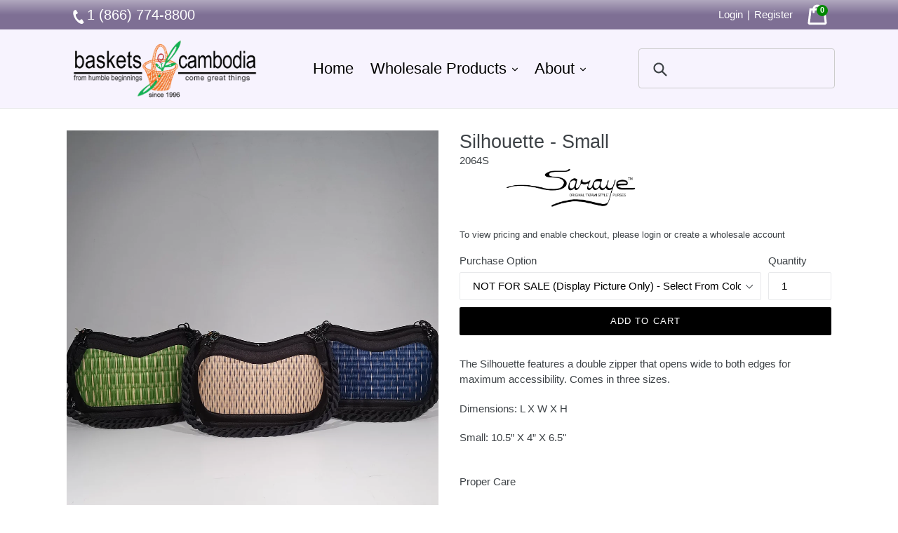

--- FILE ---
content_type: text/html; charset=utf-8
request_url: https://basketsofcambodia.com/collections/tatami-style-purses/products/2064s-silhouette
body_size: 79515
content:
<!doctype html>
<!--[if IE 9]> <html class="ie9 no-js" lang="en"> <![endif]-->
<!--[if (gt IE 9)|!(IE)]><!--> <html class="no-js" lang="en"> <!--<![endif]-->
<head>
  
  <meta charset="utf-8">
  <meta http-equiv="X-UA-Compatible" content="IE=edge,chrome=1">
  <meta name="viewport" content="width=device-width,initial-scale=1">
  <meta name="theme-color" content="#000000">
  <link rel="canonical" href="https://basketsofcambodia.com/products/2064s-silhouette">
<!-- Google tag (gtag.js) -->
<script async src="https://www.googletagmanager.com/gtag/js?id=G-BX1NW68VXM"></script>
<script>
  window.dataLayer = window.dataLayer || [];
  function gtag(){dataLayer.push(arguments);}
  gtag('js', new Date());

  gtag('config', 'G-BX1NW68VXM');
</script>
  
    <link rel="shortcut icon" href="//basketsofcambodia.com/cdn/shop/files/boc-512_32x32.png?v=1673663598" type="image/png">
  

  
  <title>
    Silhouette - Small
    
    
    
      &ndash; Baskets of Cambodia
    
  </title>

  
    <meta name="description" content="The Silhouette features a double zipper that opens wide to both edges for maximum accessibility. Comes in three sizes. Dimensions: L X W X H Small: 10.5” X 4” X 6.5&quot; Proper Care Here are some tips: Just like a leather purse 1) If soiled, clean lightly with a damp vegetable brush and let dry. 2) Avoid sharp edges and do">
  

  <!-- /snippets/social-meta-tags.liquid -->
<meta property="og:site_name" content="Baskets of Cambodia">
<meta property="og:url" content="https://basketsofcambodia.com/products/2064s-silhouette">
<meta property="og:title" content="Silhouette - Small">
<meta property="og:type" content="product">
<meta property="og:description" content="The Silhouette features a double zipper that opens wide to both edges for maximum accessibility. Comes in three sizes. Dimensions: L X W X H Small: 10.5” X 4” X 6.5&quot; Proper Care Here are some tips: Just like a leather purse 1) If soiled, clean lightly with a damp vegetable brush and let dry. 2) Avoid sharp edges and do"><meta property="og:price:amount" content="27.00">
  <meta property="og:price:currency" content="USD"><meta property="og:image" content="http://basketsofcambodia.com/cdn/shop/files/2064S_1024x1024.jpg?v=1728071725"><meta property="og:image" content="http://basketsofcambodia.com/cdn/shop/products/2064S-BBW_7785e986-c404-4751-8451-8ffd23870976_1024x1024.jpg?v=1703013187"><meta property="og:image" content="http://basketsofcambodia.com/cdn/shop/products/2064S-BSP_1af5d38b-39c8-4c97-87b7-1e4bdfc0419b_1024x1024.jpg?v=1641851888">
<meta property="og:image:secure_url" content="https://basketsofcambodia.com/cdn/shop/files/2064S_1024x1024.jpg?v=1728071725"><meta property="og:image:secure_url" content="https://basketsofcambodia.com/cdn/shop/products/2064S-BBW_7785e986-c404-4751-8451-8ffd23870976_1024x1024.jpg?v=1703013187"><meta property="og:image:secure_url" content="https://basketsofcambodia.com/cdn/shop/products/2064S-BSP_1af5d38b-39c8-4c97-87b7-1e4bdfc0419b_1024x1024.jpg?v=1641851888">

<meta name="twitter:site" content="@">
<meta name="twitter:card" content="summary_large_image">
<meta name="twitter:title" content="Silhouette - Small">
<meta name="twitter:description" content="The Silhouette features a double zipper that opens wide to both edges for maximum accessibility. Comes in three sizes. Dimensions: L X W X H Small: 10.5” X 4” X 6.5&quot; Proper Care Here are some tips: Just like a leather purse 1) If soiled, clean lightly with a damp vegetable brush and let dry. 2) Avoid sharp edges and do">


  <link href="//basketsofcambodia.com/cdn/shop/t/2/assets/theme.scss.css?v=42054120168304663721752278317" rel="stylesheet" type="text/css" media="all" />
  



  <script>
    var theme = {
      strings: {
        addToCart: "Add to cart",
        soldOut: "Sold out",
        unavailable: "Unavailable",
        showMore: "Show More",
        showLess: "Show Less"
      },
      moneyFormat: "${{amount}}"
    }

    document.documentElement.className = document.documentElement.className.replace('no-js', 'js');
  </script>

  <!--[if (lte IE 9) ]><script src="//basketsofcambodia.com/cdn/shop/t/2/assets/match-media.min.js?v=22265819453975888031484860490" type="text/javascript"></script><![endif]-->

  

  <!--[if (gt IE 9)|!(IE)]><!--><script src="//basketsofcambodia.com/cdn/shop/t/2/assets/vendor.js?v=136118274122071307521484860491" defer="defer"></script><!--<![endif]-->
  <!--[if lte IE 9]><script src="//basketsofcambodia.com/cdn/shop/t/2/assets/vendor.js?v=136118274122071307521484860491"></script><![endif]-->

  <!--[if (gt IE 9)|!(IE)]><!--><script src="//basketsofcambodia.com/cdn/shop/t/2/assets/theme.js?v=62411587383902861961715883684" defer="defer"></script><!--<![endif]-->
  <!--[if lte IE 9]><script src="//basketsofcambodia.com/cdn/shop/t/2/assets/theme.js?v=62411587383902861961715883684"></script><![endif]-->

  
  
  <script>window.performance && window.performance.mark && window.performance.mark('shopify.content_for_header.start');</script><meta name="google-site-verification" content="oD2MWHxYAtoIwx31ILS2SAlbtdwnpdYEUEGAxWfw2Hs">
<meta id="shopify-digital-wallet" name="shopify-digital-wallet" content="/17238399/digital_wallets/dialog">
<meta name="shopify-checkout-api-token" content="26aa5c481d57e02d2cf8a190c830ed86">
<link rel="alternate" type="application/json+oembed" href="https://basketsofcambodia.com/products/2064s-silhouette.oembed">
<script async="async" src="/checkouts/internal/preloads.js?locale=en-US"></script>
<link rel="preconnect" href="https://shop.app" crossorigin="anonymous">
<script async="async" src="https://shop.app/checkouts/internal/preloads.js?locale=en-US&shop_id=17238399" crossorigin="anonymous"></script>
<script id="shopify-features" type="application/json">{"accessToken":"26aa5c481d57e02d2cf8a190c830ed86","betas":["rich-media-storefront-analytics"],"domain":"basketsofcambodia.com","predictiveSearch":true,"shopId":17238399,"locale":"en"}</script>
<script>var Shopify = Shopify || {};
Shopify.shop = "basketsofcambodia.myshopify.com";
Shopify.locale = "en";
Shopify.currency = {"active":"USD","rate":"1.0"};
Shopify.country = "US";
Shopify.theme = {"name":"Debut","id":158440914,"schema_name":"Debut","schema_version":"1.1.3","theme_store_id":796,"role":"main"};
Shopify.theme.handle = "null";
Shopify.theme.style = {"id":null,"handle":null};
Shopify.cdnHost = "basketsofcambodia.com/cdn";
Shopify.routes = Shopify.routes || {};
Shopify.routes.root = "/";</script>
<script type="module">!function(o){(o.Shopify=o.Shopify||{}).modules=!0}(window);</script>
<script>!function(o){function n(){var o=[];function n(){o.push(Array.prototype.slice.apply(arguments))}return n.q=o,n}var t=o.Shopify=o.Shopify||{};t.loadFeatures=n(),t.autoloadFeatures=n()}(window);</script>
<script>
  window.ShopifyPay = window.ShopifyPay || {};
  window.ShopifyPay.apiHost = "shop.app\/pay";
  window.ShopifyPay.redirectState = null;
</script>
<script id="shop-js-analytics" type="application/json">{"pageType":"product"}</script>
<script defer="defer" async type="module" src="//basketsofcambodia.com/cdn/shopifycloud/shop-js/modules/v2/client.init-shop-cart-sync_BT-GjEfc.en.esm.js"></script>
<script defer="defer" async type="module" src="//basketsofcambodia.com/cdn/shopifycloud/shop-js/modules/v2/chunk.common_D58fp_Oc.esm.js"></script>
<script defer="defer" async type="module" src="//basketsofcambodia.com/cdn/shopifycloud/shop-js/modules/v2/chunk.modal_xMitdFEc.esm.js"></script>
<script type="module">
  await import("//basketsofcambodia.com/cdn/shopifycloud/shop-js/modules/v2/client.init-shop-cart-sync_BT-GjEfc.en.esm.js");
await import("//basketsofcambodia.com/cdn/shopifycloud/shop-js/modules/v2/chunk.common_D58fp_Oc.esm.js");
await import("//basketsofcambodia.com/cdn/shopifycloud/shop-js/modules/v2/chunk.modal_xMitdFEc.esm.js");

  window.Shopify.SignInWithShop?.initShopCartSync?.({"fedCMEnabled":true,"windoidEnabled":true});

</script>
<script>
  window.Shopify = window.Shopify || {};
  if (!window.Shopify.featureAssets) window.Shopify.featureAssets = {};
  window.Shopify.featureAssets['shop-js'] = {"shop-cart-sync":["modules/v2/client.shop-cart-sync_DZOKe7Ll.en.esm.js","modules/v2/chunk.common_D58fp_Oc.esm.js","modules/v2/chunk.modal_xMitdFEc.esm.js"],"init-fed-cm":["modules/v2/client.init-fed-cm_B6oLuCjv.en.esm.js","modules/v2/chunk.common_D58fp_Oc.esm.js","modules/v2/chunk.modal_xMitdFEc.esm.js"],"shop-cash-offers":["modules/v2/client.shop-cash-offers_D2sdYoxE.en.esm.js","modules/v2/chunk.common_D58fp_Oc.esm.js","modules/v2/chunk.modal_xMitdFEc.esm.js"],"shop-login-button":["modules/v2/client.shop-login-button_QeVjl5Y3.en.esm.js","modules/v2/chunk.common_D58fp_Oc.esm.js","modules/v2/chunk.modal_xMitdFEc.esm.js"],"pay-button":["modules/v2/client.pay-button_DXTOsIq6.en.esm.js","modules/v2/chunk.common_D58fp_Oc.esm.js","modules/v2/chunk.modal_xMitdFEc.esm.js"],"shop-button":["modules/v2/client.shop-button_DQZHx9pm.en.esm.js","modules/v2/chunk.common_D58fp_Oc.esm.js","modules/v2/chunk.modal_xMitdFEc.esm.js"],"avatar":["modules/v2/client.avatar_BTnouDA3.en.esm.js"],"init-windoid":["modules/v2/client.init-windoid_CR1B-cfM.en.esm.js","modules/v2/chunk.common_D58fp_Oc.esm.js","modules/v2/chunk.modal_xMitdFEc.esm.js"],"init-shop-for-new-customer-accounts":["modules/v2/client.init-shop-for-new-customer-accounts_C_vY_xzh.en.esm.js","modules/v2/client.shop-login-button_QeVjl5Y3.en.esm.js","modules/v2/chunk.common_D58fp_Oc.esm.js","modules/v2/chunk.modal_xMitdFEc.esm.js"],"init-shop-email-lookup-coordinator":["modules/v2/client.init-shop-email-lookup-coordinator_BI7n9ZSv.en.esm.js","modules/v2/chunk.common_D58fp_Oc.esm.js","modules/v2/chunk.modal_xMitdFEc.esm.js"],"init-shop-cart-sync":["modules/v2/client.init-shop-cart-sync_BT-GjEfc.en.esm.js","modules/v2/chunk.common_D58fp_Oc.esm.js","modules/v2/chunk.modal_xMitdFEc.esm.js"],"shop-toast-manager":["modules/v2/client.shop-toast-manager_DiYdP3xc.en.esm.js","modules/v2/chunk.common_D58fp_Oc.esm.js","modules/v2/chunk.modal_xMitdFEc.esm.js"],"init-customer-accounts":["modules/v2/client.init-customer-accounts_D9ZNqS-Q.en.esm.js","modules/v2/client.shop-login-button_QeVjl5Y3.en.esm.js","modules/v2/chunk.common_D58fp_Oc.esm.js","modules/v2/chunk.modal_xMitdFEc.esm.js"],"init-customer-accounts-sign-up":["modules/v2/client.init-customer-accounts-sign-up_iGw4briv.en.esm.js","modules/v2/client.shop-login-button_QeVjl5Y3.en.esm.js","modules/v2/chunk.common_D58fp_Oc.esm.js","modules/v2/chunk.modal_xMitdFEc.esm.js"],"shop-follow-button":["modules/v2/client.shop-follow-button_CqMgW2wH.en.esm.js","modules/v2/chunk.common_D58fp_Oc.esm.js","modules/v2/chunk.modal_xMitdFEc.esm.js"],"checkout-modal":["modules/v2/client.checkout-modal_xHeaAweL.en.esm.js","modules/v2/chunk.common_D58fp_Oc.esm.js","modules/v2/chunk.modal_xMitdFEc.esm.js"],"shop-login":["modules/v2/client.shop-login_D91U-Q7h.en.esm.js","modules/v2/chunk.common_D58fp_Oc.esm.js","modules/v2/chunk.modal_xMitdFEc.esm.js"],"lead-capture":["modules/v2/client.lead-capture_BJmE1dJe.en.esm.js","modules/v2/chunk.common_D58fp_Oc.esm.js","modules/v2/chunk.modal_xMitdFEc.esm.js"],"payment-terms":["modules/v2/client.payment-terms_Ci9AEqFq.en.esm.js","modules/v2/chunk.common_D58fp_Oc.esm.js","modules/v2/chunk.modal_xMitdFEc.esm.js"]};
</script>
<script>(function() {
  var isLoaded = false;
  function asyncLoad() {
    if (isLoaded) return;
    isLoaded = true;
    var urls = ["\/\/d1liekpayvooaz.cloudfront.net\/apps\/customizery\/customizery.js?shop=basketsofcambodia.myshopify.com","https:\/\/cdn-stamped-io.azureedge.net\/files\/shopify.v2.min.js?shop=basketsofcambodia.myshopify.com","https:\/\/instafeed.nfcube.com\/cdn\/08364c6d9605491274c97bca1c93d9b7.js?shop=basketsofcambodia.myshopify.com","\/\/www.powr.io\/powr.js?powr-token=basketsofcambodia.myshopify.com\u0026external-type=shopify\u0026shop=basketsofcambodia.myshopify.com","https:\/\/widgetic.com\/sdk\/sdk.js?shop=basketsofcambodia.myshopify.com","\/\/www.powr.io\/powr.js?powr-token=basketsofcambodia.myshopify.com\u0026external-type=shopify\u0026shop=basketsofcambodia.myshopify.com","\/\/www.powr.io\/powr.js?powr-token=basketsofcambodia.myshopify.com\u0026external-type=shopify\u0026shop=basketsofcambodia.myshopify.com","https:\/\/inffuse.eventscalendar.co\/plugins\/shopify\/loader.js?app=calendar\u0026shop=basketsofcambodia.myshopify.com\u0026shop=basketsofcambodia.myshopify.com","https:\/\/wholesale.cartcoders.com\/shopify\/productscripttag?shop=basketsofcambodia.myshopify.com","https:\/\/cdn.roseperl.com\/storelocator-prod\/setting\/basketsofcambodia-1750222193.js?shop=basketsofcambodia.myshopify.com","https:\/\/cdn.roseperl.com\/storelocator-prod\/wtb\/basketsofcambodia-1750222194.js?shop=basketsofcambodia.myshopify.com","https:\/\/cdn.roseperl.com\/storelocator-prod\/stockist-form\/basketsofcambodia-1750222195.js?shop=basketsofcambodia.myshopify.com","https:\/\/cdn.roseperl.com\/storelocator-prod\/assets\/js\/afthpage.js?shop=basketsofcambodia.myshopify.com"];
    for (var i = 0; i < urls.length; i++) {
      var s = document.createElement('script');
      s.type = 'text/javascript';
      s.async = true;
      s.src = urls[i];
      var x = document.getElementsByTagName('script')[0];
      x.parentNode.insertBefore(s, x);
    }
  };
  if(window.attachEvent) {
    window.attachEvent('onload', asyncLoad);
  } else {
    window.addEventListener('load', asyncLoad, false);
  }
})();</script>
<script id="__st">var __st={"a":17238399,"offset":-28800,"reqid":"51cad713-2393-4b0e-bf1d-a1c8f5e80bb4-1769080426","pageurl":"basketsofcambodia.com\/collections\/tatami-style-purses\/products\/2064s-silhouette","u":"57f4a9681e36","p":"product","rtyp":"product","rid":9116205394};</script>
<script>window.ShopifyPaypalV4VisibilityTracking = true;</script>
<script id="captcha-bootstrap">!function(){'use strict';const t='contact',e='account',n='new_comment',o=[[t,t],['blogs',n],['comments',n],[t,'customer']],c=[[e,'customer_login'],[e,'guest_login'],[e,'recover_customer_password'],[e,'create_customer']],r=t=>t.map((([t,e])=>`form[action*='/${t}']:not([data-nocaptcha='true']) input[name='form_type'][value='${e}']`)).join(','),a=t=>()=>t?[...document.querySelectorAll(t)].map((t=>t.form)):[];function s(){const t=[...o],e=r(t);return a(e)}const i='password',u='form_key',d=['recaptcha-v3-token','g-recaptcha-response','h-captcha-response',i],f=()=>{try{return window.sessionStorage}catch{return}},m='__shopify_v',_=t=>t.elements[u];function p(t,e,n=!1){try{const o=window.sessionStorage,c=JSON.parse(o.getItem(e)),{data:r}=function(t){const{data:e,action:n}=t;return t[m]||n?{data:e,action:n}:{data:t,action:n}}(c);for(const[e,n]of Object.entries(r))t.elements[e]&&(t.elements[e].value=n);n&&o.removeItem(e)}catch(o){console.error('form repopulation failed',{error:o})}}const l='form_type',E='cptcha';function T(t){t.dataset[E]=!0}const w=window,h=w.document,L='Shopify',v='ce_forms',y='captcha';let A=!1;((t,e)=>{const n=(g='f06e6c50-85a8-45c8-87d0-21a2b65856fe',I='https://cdn.shopify.com/shopifycloud/storefront-forms-hcaptcha/ce_storefront_forms_captcha_hcaptcha.v1.5.2.iife.js',D={infoText:'Protected by hCaptcha',privacyText:'Privacy',termsText:'Terms'},(t,e,n)=>{const o=w[L][v],c=o.bindForm;if(c)return c(t,g,e,D).then(n);var r;o.q.push([[t,g,e,D],n]),r=I,A||(h.body.append(Object.assign(h.createElement('script'),{id:'captcha-provider',async:!0,src:r})),A=!0)});var g,I,D;w[L]=w[L]||{},w[L][v]=w[L][v]||{},w[L][v].q=[],w[L][y]=w[L][y]||{},w[L][y].protect=function(t,e){n(t,void 0,e),T(t)},Object.freeze(w[L][y]),function(t,e,n,w,h,L){const[v,y,A,g]=function(t,e,n){const i=e?o:[],u=t?c:[],d=[...i,...u],f=r(d),m=r(i),_=r(d.filter((([t,e])=>n.includes(e))));return[a(f),a(m),a(_),s()]}(w,h,L),I=t=>{const e=t.target;return e instanceof HTMLFormElement?e:e&&e.form},D=t=>v().includes(t);t.addEventListener('submit',(t=>{const e=I(t);if(!e)return;const n=D(e)&&!e.dataset.hcaptchaBound&&!e.dataset.recaptchaBound,o=_(e),c=g().includes(e)&&(!o||!o.value);(n||c)&&t.preventDefault(),c&&!n&&(function(t){try{if(!f())return;!function(t){const e=f();if(!e)return;const n=_(t);if(!n)return;const o=n.value;o&&e.removeItem(o)}(t);const e=Array.from(Array(32),(()=>Math.random().toString(36)[2])).join('');!function(t,e){_(t)||t.append(Object.assign(document.createElement('input'),{type:'hidden',name:u})),t.elements[u].value=e}(t,e),function(t,e){const n=f();if(!n)return;const o=[...t.querySelectorAll(`input[type='${i}']`)].map((({name:t})=>t)),c=[...d,...o],r={};for(const[a,s]of new FormData(t).entries())c.includes(a)||(r[a]=s);n.setItem(e,JSON.stringify({[m]:1,action:t.action,data:r}))}(t,e)}catch(e){console.error('failed to persist form',e)}}(e),e.submit())}));const S=(t,e)=>{t&&!t.dataset[E]&&(n(t,e.some((e=>e===t))),T(t))};for(const o of['focusin','change'])t.addEventListener(o,(t=>{const e=I(t);D(e)&&S(e,y())}));const B=e.get('form_key'),M=e.get(l),P=B&&M;t.addEventListener('DOMContentLoaded',(()=>{const t=y();if(P)for(const e of t)e.elements[l].value===M&&p(e,B);[...new Set([...A(),...v().filter((t=>'true'===t.dataset.shopifyCaptcha))])].forEach((e=>S(e,t)))}))}(h,new URLSearchParams(w.location.search),n,t,e,['guest_login'])})(!0,!1)}();</script>
<script integrity="sha256-4kQ18oKyAcykRKYeNunJcIwy7WH5gtpwJnB7kiuLZ1E=" data-source-attribution="shopify.loadfeatures" defer="defer" src="//basketsofcambodia.com/cdn/shopifycloud/storefront/assets/storefront/load_feature-a0a9edcb.js" crossorigin="anonymous"></script>
<script crossorigin="anonymous" defer="defer" src="//basketsofcambodia.com/cdn/shopifycloud/storefront/assets/shopify_pay/storefront-65b4c6d7.js?v=20250812"></script>
<script data-source-attribution="shopify.dynamic_checkout.dynamic.init">var Shopify=Shopify||{};Shopify.PaymentButton=Shopify.PaymentButton||{isStorefrontPortableWallets:!0,init:function(){window.Shopify.PaymentButton.init=function(){};var t=document.createElement("script");t.src="https://basketsofcambodia.com/cdn/shopifycloud/portable-wallets/latest/portable-wallets.en.js",t.type="module",document.head.appendChild(t)}};
</script>
<script data-source-attribution="shopify.dynamic_checkout.buyer_consent">
  function portableWalletsHideBuyerConsent(e){var t=document.getElementById("shopify-buyer-consent"),n=document.getElementById("shopify-subscription-policy-button");t&&n&&(t.classList.add("hidden"),t.setAttribute("aria-hidden","true"),n.removeEventListener("click",e))}function portableWalletsShowBuyerConsent(e){var t=document.getElementById("shopify-buyer-consent"),n=document.getElementById("shopify-subscription-policy-button");t&&n&&(t.classList.remove("hidden"),t.removeAttribute("aria-hidden"),n.addEventListener("click",e))}window.Shopify?.PaymentButton&&(window.Shopify.PaymentButton.hideBuyerConsent=portableWalletsHideBuyerConsent,window.Shopify.PaymentButton.showBuyerConsent=portableWalletsShowBuyerConsent);
</script>
<script data-source-attribution="shopify.dynamic_checkout.cart.bootstrap">document.addEventListener("DOMContentLoaded",(function(){function t(){return document.querySelector("shopify-accelerated-checkout-cart, shopify-accelerated-checkout")}if(t())Shopify.PaymentButton.init();else{new MutationObserver((function(e,n){t()&&(Shopify.PaymentButton.init(),n.disconnect())})).observe(document.body,{childList:!0,subtree:!0})}}));
</script>
<link id="shopify-accelerated-checkout-styles" rel="stylesheet" media="screen" href="https://basketsofcambodia.com/cdn/shopifycloud/portable-wallets/latest/accelerated-checkout-backwards-compat.css" crossorigin="anonymous">
<style id="shopify-accelerated-checkout-cart">
        #shopify-buyer-consent {
  margin-top: 1em;
  display: inline-block;
  width: 100%;
}

#shopify-buyer-consent.hidden {
  display: none;
}

#shopify-subscription-policy-button {
  background: none;
  border: none;
  padding: 0;
  text-decoration: underline;
  font-size: inherit;
  cursor: pointer;
}

#shopify-subscription-policy-button::before {
  box-shadow: none;
}

      </style>

<script>window.performance && window.performance.mark && window.performance.mark('shopify.content_for_header.end');</script>
  <script src="https://code.jquery.com/jquery-3.2.1.min.js"></script>

<style>
    .iti {
        position: relative;
        display: inline-block;
    }
    .iti * {
        box-sizing: border-box;
        -moz-box-sizing: border-box;
    }
    .iti__hide {
        display: none;
    }
    .iti__v-hide {
        visibility: hidden;
    }
    .iti input,
    .iti input[type="tel"],
    .iti input[type="text"] {
        position: relative;
        z-index: 0;
        margin-top: 0 !important;
        margin-bottom: 0 !important;
        padding-right: 36px;
        margin-right: 0;
    }
    .iti__flag-container {
        position: absolute;
        top: 0;
        bottom: 0;
        right: 0;
        padding: 1px;
    }
    .iti__selected-flag {
        z-index: 1;
        position: relative;
        display: flex;
        align-items: center;
        height: 100%;
        padding: 0 6px 0 8px;
    }
    .iti__arrow {
        margin-left: 6px;
        width: 0;
        height: 0;
        border-left: 3px solid transparent;
        border-right: 3px solid transparent;
        border-top: 4px solid #555;
    }
    .iti__arrow--up {
        border-top: none;
        border-bottom: 4px solid #555;
    }
    .iti__country-list {
        position: absolute;
        z-index: 2;
        list-style: none;
        text-align: left;
        padding: 0;
        margin: 0 0 0 -1px;
        box-shadow: 1px 1px 4px rgba(0, 0, 0, 0.2);
        background-color: #fff;
        border: 1px solid #ccc;
        white-space: nowrap;
        max-height: 200px;
        overflow-y: scroll;
        -webkit-overflow-scrolling: touch;
    }
    .iti__country-list--dropup {
        bottom: 100%;
        margin-bottom: -1px;
    }
    @media (max-width: 500px) {
        .iti__country-list {
            white-space: normal;
        }
    }
    .iti__flag-box {
        display: inline-block;
        width: 20px;
    }
    .iti__divider {
        padding-bottom: 5px;
        margin-bottom: 5px;
        border-bottom: 1px solid #ccc;
    }
    .iti__country {
        padding: 5px 10px;
        outline: 0;
    }
    .iti__dial-code {
        color: #999;
    }
    .iti__country.iti__highlight {
        background-color: rgba(0, 0, 0, 0.05);
    }
    .iti__country-name,
    .iti__dial-code,
    .iti__flag-box {
        vertical-align: middle;
    }
    .iti__country-name,
    .iti__flag-box {
        margin-right: 6px;
    }
    .iti--allow-dropdown input,
    .iti--allow-dropdown input[type="tel"],
    .iti--allow-dropdown input[type="text"],
    .iti--separate-dial-code input,
    .iti--separate-dial-code input[type="tel"],
    .iti--separate-dial-code input[type="text"] {
        padding-right: 6px;
        padding-left: 52px;
        margin-left: 0;
    }
    .iti--allow-dropdown .iti__flag-container,
    .iti--separate-dial-code .iti__flag-container {
        right: auto;
        left: 0;
    }
    .iti--allow-dropdown .iti__flag-container:hover {
        cursor: pointer;
    }
    .iti--allow-dropdown .iti__flag-container:hover .iti__selected-flag {
        background-color: rgba(0, 0, 0, 0.05);
    }
    .iti--allow-dropdown input[disabled] + .iti__flag-container:hover,
    .iti--allow-dropdown input[readonly] + .iti__flag-container:hover {
        cursor: default;
    }
    .iti--allow-dropdown input[disabled] + .iti__flag-container:hover .iti__selected-flag,
    .iti--allow-dropdown input[readonly] + .iti__flag-container:hover .iti__selected-flag {
        background-color: transparent;
    }
    .iti--separate-dial-code .iti__selected-flag {
        background-color: rgba(0, 0, 0, 0.05);
    }
    .iti--separate-dial-code .iti__selected-dial-code {
        margin-left: 6px;
    }
    .iti--container {
        position: absolute;
        top: -1000px;
        left: -1000px;
        z-index: 1060;
        padding: 1px;
    }
    .iti--container:hover {
        cursor: pointer;
    }
    .iti-mobile .iti--container {
        top: 30px;
        bottom: 30px;
        left: 30px;
        right: 30px;
        position: fixed;
    }
    .iti-mobile .iti__country-list {
        max-height: 100%;
        width: 100%;
    }
    .iti-mobile .iti__country {
        padding: 10px 10px;
        line-height: 1.5em;
    }
    .iti__flag {
        width: 20px;
    }
    .iti__flag.iti__be {
        width: 18px;
    }
    .iti__flag.iti__ch {
        width: 15px;
    }
    .iti__flag.iti__mc {
        width: 19px;
    }
    .iti__flag.iti__ne {
        width: 18px;
    }
    .iti__flag.iti__np {
        width: 13px;
    }
    .iti__flag.iti__va {
        width: 15px;
    }
    @media (-webkit-min-device-pixel-ratio: 2), (min-resolution: 192dpi) {
        .iti__flag {
            background-size: 5652px 15px;
        }
    }
    .iti__flag.iti__ac {
        height: 10px;
        background-position: 0 0;
    }
    .iti__flag.iti__ad {
        height: 14px;
        background-position: -22px 0;
    }
    .iti__flag.iti__ae {
        height: 10px;
        background-position: -44px 0;
    }
    .iti__flag.iti__af {
        height: 14px;
        background-position: -66px 0;
    }
    .iti__flag.iti__ag {
        height: 14px;
        background-position: -88px 0;
    }
    .iti__flag.iti__ai {
        height: 10px;
        background-position: -110px 0;
    }
    .iti__flag.iti__al {
        height: 15px;
        background-position: -132px 0;
    }
    .iti__flag.iti__am {
        height: 10px;
        background-position: -154px 0;
    }
    .iti__flag.iti__ao {
        height: 14px;
        background-position: -176px 0;
    }
    .iti__flag.iti__aq {
        height: 14px;
        background-position: -198px 0;
    }
    .iti__flag.iti__ar {
        height: 13px;
        background-position: -220px 0;
    }
    .iti__flag.iti__as {
        height: 10px;
        background-position: -242px 0;
    }
    .iti__flag.iti__at {
        height: 14px;
        background-position: -264px 0;
    }
    .iti__flag.iti__au {
        height: 10px;
        background-position: -286px 0;
    }
    .iti__flag.iti__aw {
        height: 14px;
        background-position: -308px 0;
    }
    .iti__flag.iti__ax {
        height: 13px;
        background-position: -330px 0;
    }
    .iti__flag.iti__az {
        height: 10px;
        background-position: -352px 0;
    }
    .iti__flag.iti__ba {
        height: 10px;
        background-position: -374px 0;
    }
    .iti__flag.iti__bb {
        height: 14px;
        background-position: -396px 0;
    }
    .iti__flag.iti__bd {
        height: 12px;
        background-position: -418px 0;
    }
    .iti__flag.iti__be {
        height: 15px;
        background-position: -440px 0;
    }
    .iti__flag.iti__bf {
        height: 14px;
        background-position: -460px 0;
    }
    .iti__flag.iti__bg {
        height: 12px;
        background-position: -482px 0;
    }
    .iti__flag.iti__bh {
        height: 12px;
        background-position: -504px 0;
    }
    .iti__flag.iti__bi {
        height: 12px;
        background-position: -526px 0;
    }
    .iti__flag.iti__bj {
        height: 14px;
        background-position: -548px 0;
    }
    .iti__flag.iti__bl {
        height: 14px;
        background-position: -570px 0;
    }
    .iti__flag.iti__bm {
        height: 10px;
        background-position: -592px 0;
    }
    .iti__flag.iti__bn {
        height: 10px;
        background-position: -614px 0;
    }
    .iti__flag.iti__bo {
        height: 14px;
        background-position: -636px 0;
    }
    .iti__flag.iti__bq {
        height: 14px;
        background-position: -658px 0;
    }
    .iti__flag.iti__br {
        height: 14px;
        background-position: -680px 0;
    }
    .iti__flag.iti__bs {
        height: 10px;
        background-position: -702px 0;
    }
    .iti__flag.iti__bt {
        height: 14px;
        background-position: -724px 0;
    }
    .iti__flag.iti__bv {
        height: 15px;
        background-position: -746px 0;
    }
    .iti__flag.iti__bw {
        height: 14px;
        background-position: -768px 0;
    }
    .iti__flag.iti__by {
        height: 10px;
        background-position: -790px 0;
    }
    .iti__flag.iti__bz {
        height: 14px;
        background-position: -812px 0;
    }
    .iti__flag.iti__ca {
        height: 10px;
        background-position: -834px 0;
    }
    .iti__flag.iti__cc {
        height: 10px;
        background-position: -856px 0;
    }
    .iti__flag.iti__cd {
        height: 15px;
        background-position: -878px 0;
    }
    .iti__flag.iti__cf {
        height: 14px;
        background-position: -900px 0;
    }
    .iti__flag.iti__cg {
        height: 14px;
        background-position: -922px 0;
    }
    .iti__flag.iti__ch {
        height: 15px;
        background-position: -944px 0;
    }
    .iti__flag.iti__ci {
        height: 14px;
        background-position: -961px 0;
    }
    .iti__flag.iti__ck {
        height: 10px;
        background-position: -983px 0;
    }
    .iti__flag.iti__cl {
        height: 14px;
        background-position: -1005px 0;
    }
    .iti__flag.iti__cm {
        height: 14px;
        background-position: -1027px 0;
    }
    .iti__flag.iti__cn {
        height: 14px;
        background-position: -1049px 0;
    }
    .iti__flag.iti__co {
        height: 14px;
        background-position: -1071px 0;
    }
    .iti__flag.iti__cp {
        height: 14px;
        background-position: -1093px 0;
    }
    .iti__flag.iti__cr {
        height: 12px;
        background-position: -1115px 0;
    }
    .iti__flag.iti__cu {
        height: 10px;
        background-position: -1137px 0;
    }
    .iti__flag.iti__cv {
        height: 12px;
        background-position: -1159px 0;
    }
    .iti__flag.iti__cw {
        height: 14px;
        background-position: -1181px 0;
    }
    .iti__flag.iti__cx {
        height: 10px;
        background-position: -1203px 0;
    }
    .iti__flag.iti__cy {
        height: 14px;
        background-position: -1225px 0;
    }
    .iti__flag.iti__cz {
        height: 14px;
        background-position: -1247px 0;
    }
    .iti__flag.iti__de {
        height: 12px;
        background-position: -1269px 0;
    }
    .iti__flag.iti__dg {
        height: 10px;
        background-position: -1291px 0;
    }
    .iti__flag.iti__dj {
        height: 14px;
        background-position: -1313px 0;
    }
    .iti__flag.iti__dk {
        height: 15px;
        background-position: -1335px 0;
    }
    .iti__flag.iti__dm {
        height: 10px;
        background-position: -1357px 0;
    }
    .iti__flag.iti__do {
        height: 14px;
        background-position: -1379px 0;
    }
    .iti__flag.iti__dz {
        height: 14px;
        background-position: -1401px 0;
    }
    .iti__flag.iti__ea {
        height: 14px;
        background-position: -1423px 0;
    }
    .iti__flag.iti__ec {
        height: 14px;
        background-position: -1445px 0;
    }
    .iti__flag.iti__ee {
        height: 13px;
        background-position: -1467px 0;
    }
    .iti__flag.iti__eg {
        height: 14px;
        background-position: -1489px 0;
    }
    .iti__flag.iti__eh {
        height: 10px;
        background-position: -1511px 0;
    }
    .iti__flag.iti__er {
        height: 10px;
        background-position: -1533px 0;
    }
    .iti__flag.iti__es {
        height: 14px;
        background-position: -1555px 0;
    }
    .iti__flag.iti__et {
        height: 10px;
        background-position: -1577px 0;
    }
    .iti__flag.iti__eu {
        height: 14px;
        background-position: -1599px 0;
    }
    .iti__flag.iti__fi {
        height: 12px;
        background-position: -1621px 0;
    }
    .iti__flag.iti__fj {
        height: 10px;
        background-position: -1643px 0;
    }
    .iti__flag.iti__fk {
        height: 10px;
        background-position: -1665px 0;
    }
    .iti__flag.iti__fm {
        height: 11px;
        background-position: -1687px 0;
    }
    .iti__flag.iti__fo {
        height: 15px;
        background-position: -1709px 0;
    }
    .iti__flag.iti__fr {
        height: 14px;
        background-position: -1731px 0;
    }
    .iti__flag.iti__ga {
        height: 15px;
        background-position: -1753px 0;
    }
    .iti__flag.iti__gb {
        height: 10px;
        background-position: -1775px 0;
    }
    .iti__flag.iti__gd {
        height: 12px;
        background-position: -1797px 0;
    }
    .iti__flag.iti__ge {
        height: 14px;
        background-position: -1819px 0;
    }
    .iti__flag.iti__gf {
        height: 14px;
        background-position: -1841px 0;
    }
    .iti__flag.iti__gg {
        height: 14px;
        background-position: -1863px 0;
    }
    .iti__flag.iti__gh {
        height: 14px;
        background-position: -1885px 0;
    }
    .iti__flag.iti__gi {
        height: 10px;
        background-position: -1907px 0;
    }
    .iti__flag.iti__gl {
        height: 14px;
        background-position: -1929px 0;
    }
    .iti__flag.iti__gm {
        height: 14px;
        background-position: -1951px 0;
    }
    .iti__flag.iti__gn {
        height: 14px;
        background-position: -1973px 0;
    }
    .iti__flag.iti__gp {
        height: 14px;
        background-position: -1995px 0;
    }
    .iti__flag.iti__gq {
        height: 14px;
        background-position: -2017px 0;
    }
    .iti__flag.iti__gr {
        height: 14px;
        background-position: -2039px 0;
    }
    .iti__flag.iti__gs {
        height: 10px;
        background-position: -2061px 0;
    }
    .iti__flag.iti__gt {
        height: 13px;
        background-position: -2083px 0;
    }
    .iti__flag.iti__gu {
        height: 11px;
        background-position: -2105px 0;
    }
    .iti__flag.iti__gw {
        height: 10px;
        background-position: -2127px 0;
    }
    .iti__flag.iti__gy {
        height: 12px;
        background-position: -2149px 0;
    }
    .iti__flag.iti__hk {
        height: 14px;
        background-position: -2171px 0;
    }
    .iti__flag.iti__hm {
        height: 10px;
        background-position: -2193px 0;
    }
    .iti__flag.iti__hn {
        height: 10px;
        background-position: -2215px 0;
    }
    .iti__flag.iti__hr {
        height: 10px;
        background-position: -2237px 0;
    }
    .iti__flag.iti__ht {
        height: 12px;
        background-position: -2259px 0;
    }
    .iti__flag.iti__hu {
        height: 10px;
        background-position: -2281px 0;
    }
    .iti__flag.iti__ic {
        height: 14px;
        background-position: -2303px 0;
    }
    .iti__flag.iti__id {
        height: 14px;
        background-position: -2325px 0;
    }
    .iti__flag.iti__ie {
        height: 10px;
        background-position: -2347px 0;
    }
    .iti__flag.iti__il {
        height: 15px;
        background-position: -2369px 0;
    }
    .iti__flag.iti__im {
        height: 10px;
        background-position: -2391px 0;
    }
    .iti__flag.iti__in {
        height: 14px;
        background-position: -2413px 0;
    }
    .iti__flag.iti__io {
        height: 10px;
        background-position: -2435px 0;
    }
    .iti__flag.iti__iq {
        height: 14px;
        background-position: -2457px 0;
    }
    .iti__flag.iti__ir {
        height: 12px;
        background-position: -2479px 0;
    }
    .iti__flag.iti__is {
        height: 15px;
        background-position: -2501px 0;
    }
    .iti__flag.iti__it {
        height: 14px;
        background-position: -2523px 0;
    }
    .iti__flag.iti__je {
        height: 12px;
        background-position: -2545px 0;
    }
    .iti__flag.iti__jm {
        height: 10px;
        background-position: -2567px 0;
    }
    .iti__flag.iti__jo {
        height: 10px;
        background-position: -2589px 0;
    }
    .iti__flag.iti__jp {
        height: 14px;
        background-position: -2611px 0;
    }
    .iti__flag.iti__ke {
        height: 14px;
        background-position: -2633px 0;
    }
    .iti__flag.iti__kg {
        height: 12px;
        background-position: -2655px 0;
    }
    .iti__flag.iti__kh {
        height: 13px;
        background-position: -2677px 0;
    }
    .iti__flag.iti__ki {
        height: 10px;
        background-position: -2699px 0;
    }
    .iti__flag.iti__km {
        height: 12px;
        background-position: -2721px 0;
    }
    .iti__flag.iti__kn {
        height: 14px;
        background-position: -2743px 0;
    }
    .iti__flag.iti__kp {
        height: 10px;
        background-position: -2765px 0;
    }
    .iti__flag.iti__kr {
        height: 14px;
        background-position: -2787px 0;
    }
    .iti__flag.iti__kw {
        height: 10px;
        background-position: -2809px 0;
    }
    .iti__flag.iti__ky {
        height: 10px;
        background-position: -2831px 0;
    }
    .iti__flag.iti__kz {
        height: 10px;
        background-position: -2853px 0;
    }
    .iti__flag.iti__la {
        height: 14px;
        background-position: -2875px 0;
    }
    .iti__flag.iti__lb {
        height: 14px;
        background-position: -2897px 0;
    }
    .iti__flag.iti__lc {
        height: 10px;
        background-position: -2919px 0;
    }
    .iti__flag.iti__li {
        height: 12px;
        background-position: -2941px 0;
    }
    .iti__flag.iti__lk {
        height: 10px;
        background-position: -2963px 0;
    }
    .iti__flag.iti__lr {
        height: 11px;
        background-position: -2985px 0;
    }
    .iti__flag.iti__ls {
        height: 14px;
        background-position: -3007px 0;
    }
    .iti__flag.iti__lt {
        height: 12px;
        background-position: -3029px 0;
    }
    .iti__flag.iti__lu {
        height: 12px;
        background-position: -3051px 0;
    }
    .iti__flag.iti__lv {
        height: 10px;
        background-position: -3073px 0;
    }
    .iti__flag.iti__ly {
        height: 10px;
        background-position: -3095px 0;
    }
    .iti__flag.iti__ma {
        height: 14px;
        background-position: -3117px 0;
    }
    .iti__flag.iti__mc {
        height: 15px;
        background-position: -3139px 0;
    }
    .iti__flag.iti__md {
        height: 10px;
        background-position: -3160px 0;
    }
    .iti__flag.iti__me {
        height: 10px;
        background-position: -3182px 0;
    }
    .iti__flag.iti__mf {
        height: 14px;
        background-position: -3204px 0;
    }
    .iti__flag.iti__mg {
        height: 14px;
        background-position: -3226px 0;
    }
    .iti__flag.iti__mh {
        height: 11px;
        background-position: -3248px 0;
    }
    .iti__flag.iti__mk {
        height: 10px;
        background-position: -3270px 0;
    }
    .iti__flag.iti__ml {
        height: 14px;
        background-position: -3292px 0;
    }
    .iti__flag.iti__mm {
        height: 14px;
        background-position: -3314px 0;
    }
    .iti__flag.iti__mn {
        height: 10px;
        background-position: -3336px 0;
    }
    .iti__flag.iti__mo {
        height: 14px;
        background-position: -3358px 0;
    }
    .iti__flag.iti__mp {
        height: 10px;
        background-position: -3380px 0;
    }
    .iti__flag.iti__mq {
        height: 14px;
        background-position: -3402px 0;
    }
    .iti__flag.iti__mr {
        height: 14px;
        background-position: -3424px 0;
    }
    .iti__flag.iti__ms {
        height: 10px;
        background-position: -3446px 0;
    }
    .iti__flag.iti__mt {
        height: 14px;
        background-position: -3468px 0;
    }
    .iti__flag.iti__mu {
        height: 14px;
        background-position: -3490px 0;
    }
    .iti__flag.iti__mv {
        height: 14px;
        background-position: -3512px 0;
    }
    .iti__flag.iti__mw {
        height: 14px;
        background-position: -3534px 0;
    }
    .iti__flag.iti__mx {
        height: 12px;
        background-position: -3556px 0;
    }
    .iti__flag.iti__my {
        height: 10px;
        background-position: -3578px 0;
    }
    .iti__flag.iti__mz {
        height: 14px;
        background-position: -3600px 0;
    }
    .iti__flag.iti__na {
        height: 14px;
        background-position: -3622px 0;
    }
    .iti__flag.iti__nc {
        height: 10px;
        background-position: -3644px 0;
    }
    .iti__flag.iti__ne {
        height: 15px;
        background-position: -3666px 0;
    }
    .iti__flag.iti__nf {
        height: 10px;
        background-position: -3686px 0;
    }
    .iti__flag.iti__ng {
        height: 10px;
        background-position: -3708px 0;
    }
    .iti__flag.iti__ni {
        height: 12px;
        background-position: -3730px 0;
    }
    .iti__flag.iti__nl {
        height: 14px;
        background-position: -3752px 0;
    }
    .iti__flag.iti__no {
        height: 15px;
        background-position: -3774px 0;
    }
    .iti__flag.iti__np {
        height: 15px;
        background-position: -3796px 0;
    }
    .iti__flag.iti__nr {
        height: 10px;
        background-position: -3811px 0;
    }
    .iti__flag.iti__nu {
        height: 10px;
        background-position: -3833px 0;
    }
    .iti__flag.iti__nz {
        height: 10px;
        background-position: -3855px 0;
    }
    .iti__flag.iti__om {
        height: 10px;
        background-position: -3877px 0;
    }
    .iti__flag.iti__pa {
        height: 14px;
        background-position: -3899px 0;
    }
    .iti__flag.iti__pe {
        height: 14px;
        background-position: -3921px 0;
    }
    .iti__flag.iti__pf {
        height: 14px;
        background-position: -3943px 0;
    }
    .iti__flag.iti__pg {
        height: 15px;
        background-position: -3965px 0;
    }
    .iti__flag.iti__ph {
        height: 10px;
        background-position: -3987px 0;
    }
    .iti__flag.iti__pk {
        height: 14px;
        background-position: -4009px 0;
    }
    .iti__flag.iti__pl {
        height: 13px;
        background-position: -4031px 0;
    }
    .iti__flag.iti__pm {
        height: 14px;
        background-position: -4053px 0;
    }
    .iti__flag.iti__pn {
        height: 10px;
        background-position: -4075px 0;
    }
    .iti__flag.iti__pr {
        height: 14px;
        background-position: -4097px 0;
    }
    .iti__flag.iti__ps {
        height: 10px;
        background-position: -4119px 0;
    }
    .iti__flag.iti__pt {
        height: 14px;
        background-position: -4141px 0;
    }
    .iti__flag.iti__pw {
        height: 13px;
        background-position: -4163px 0;
    }
    .iti__flag.iti__py {
        height: 11px;
        background-position: -4185px 0;
    }
    .iti__flag.iti__qa {
        height: 8px;
        background-position: -4207px 0;
    }
    .iti__flag.iti__re {
        height: 14px;
        background-position: -4229px 0;
    }
    .iti__flag.iti__ro {
        height: 14px;
        background-position: -4251px 0;
    }
    .iti__flag.iti__rs {
        height: 14px;
        background-position: -4273px 0;
    }
    .iti__flag.iti__ru {
        height: 14px;
        background-position: -4295px 0;
    }
    .iti__flag.iti__rw {
        height: 14px;
        background-position: -4317px 0;
    }
    .iti__flag.iti__sa {
        height: 14px;
        background-position: -4339px 0;
    }
    .iti__flag.iti__sb {
        height: 10px;
        background-position: -4361px 0;
    }
    .iti__flag.iti__sc {
        height: 10px;
        background-position: -4383px 0;
    }
    .iti__flag.iti__sd {
        height: 10px;
        background-position: -4405px 0;
    }
    .iti__flag.iti__se {
        height: 13px;
        background-position: -4427px 0;
    }
    .iti__flag.iti__sg {
        height: 14px;
        background-position: -4449px 0;
    }
    .iti__flag.iti__sh {
        height: 10px;
        background-position: -4471px 0;
    }
    .iti__flag.iti__si {
        height: 10px;
        background-position: -4493px 0;
    }
    .iti__flag.iti__sj {
        height: 15px;
        background-position: -4515px 0;
    }
    .iti__flag.iti__sk {
        height: 14px;
        background-position: -4537px 0;
    }
    .iti__flag.iti__sl {
        height: 14px;
        background-position: -4559px 0;
    }
    .iti__flag.iti__sm {
        height: 15px;
        background-position: -4581px 0;
    }
    .iti__flag.iti__sn {
        height: 14px;
        background-position: -4603px 0;
    }
    .iti__flag.iti__so {
        height: 14px;
        background-position: -4625px 0;
    }
    .iti__flag.iti__sr {
        height: 14px;
        background-position: -4647px 0;
    }
    .iti__flag.iti__ss {
        height: 10px;
        background-position: -4669px 0;
    }
    .iti__flag.iti__st {
        height: 10px;
        background-position: -4691px 0;
    }
    .iti__flag.iti__sv {
        height: 12px;
        background-position: -4713px 0;
    }
    .iti__flag.iti__sx {
        height: 14px;
        background-position: -4735px 0;
    }
    .iti__flag.iti__sy {
        height: 14px;
        background-position: -4757px 0;
    }
    .iti__flag.iti__sz {
        height: 14px;
        background-position: -4779px 0;
    }
    .iti__flag.iti__ta {
        height: 10px;
        background-position: -4801px 0;
    }
    .iti__flag.iti__tc {
        height: 10px;
        background-position: -4823px 0;
    }
    .iti__flag.iti__td {
        height: 14px;
        background-position: -4845px 0;
    }
    .iti__flag.iti__tf {
        height: 14px;
        background-position: -4867px 0;
    }
    .iti__flag.iti__tg {
        height: 13px;
        background-position: -4889px 0;
    }
    .iti__flag.iti__th {
        height: 14px;
        background-position: -4911px 0;
    }
    .iti__flag.iti__tj {
        height: 10px;
        background-position: -4933px 0;
    }
    .iti__flag.iti__tk {
        height: 10px;
        background-position: -4955px 0;
    }
    .iti__flag.iti__tl {
        height: 10px;
        background-position: -4977px 0;
    }
    .iti__flag.iti__tm {
        height: 14px;
        background-position: -4999px 0;
    }
    .iti__flag.iti__tn {
        height: 14px;
        background-position: -5021px 0;
    }
    .iti__flag.iti__to {
        height: 10px;
        background-position: -5043px 0;
    }
    .iti__flag.iti__tr {
        height: 14px;
        background-position: -5065px 0;
    }
    .iti__flag.iti__tt {
        height: 12px;
        background-position: -5087px 0;
    }
    .iti__flag.iti__tv {
        height: 10px;
        background-position: -5109px 0;
    }
    .iti__flag.iti__tw {
        height: 14px;
        background-position: -5131px 0;
    }
    .iti__flag.iti__tz {
        height: 14px;
        background-position: -5153px 0;
    }
    .iti__flag.iti__ua {
        height: 14px;
        background-position: -5175px 0;
    }
    .iti__flag.iti__ug {
        height: 14px;
        background-position: -5197px 0;
    }
    .iti__flag.iti__um {
        height: 11px;
        background-position: -5219px 0;
    }
    .iti__flag.iti__un {
        height: 14px;
        background-position: -5241px 0;
    }
    .iti__flag.iti__us {
        height: 11px;
        background-position: -5263px 0;
    }
    .iti__flag.iti__uy {
        height: 14px;
        background-position: -5285px 0;
    }
    .iti__flag.iti__uz {
        height: 10px;
        background-position: -5307px 0;
    }
    .iti__flag.iti__va {
        height: 15px;
        background-position: -5329px 0;
    }
    .iti__flag.iti__vc {
        height: 14px;
        background-position: -5346px 0;
    }
    .iti__flag.iti__ve {
        height: 14px;
        background-position: -5368px 0;
    }
    .iti__flag.iti__vg {
        height: 10px;
        background-position: -5390px 0;
    }
    .iti__flag.iti__vi {
        height: 14px;
        background-position: -5412px 0;
    }
    .iti__flag.iti__vn {
        height: 14px;
        background-position: -5434px 0;
    }
    .iti__flag.iti__vu {
        height: 12px;
        background-position: -5456px 0;
    }
    .iti__flag.iti__wf {
        height: 14px;
        background-position: -5478px 0;
    }
    .iti__flag.iti__ws {
        height: 10px;
        background-position: -5500px 0;
    }
    .iti__flag.iti__xk {
        height: 15px;
        background-position: -5522px 0;
    }
    .iti__flag.iti__ye {
        height: 14px;
        background-position: -5544px 0;
    }
    .iti__flag.iti__yt {
        height: 14px;
        background-position: -5566px 0;
    }
    .iti__flag.iti__za {
        height: 14px;
        background-position: -5588px 0;
    }
    .iti__flag.iti__zm {
        height: 14px;
        background-position: -5610px 0;
    }
    .iti__flag.iti__zw {
        height: 10px;
        background-position: -5632px 0;
    }
    .iti__flag {
        height: 15px;
        box-shadow: 0 0 1px 0 #888;
        background-image: url("https://cdnjs.cloudflare.com/ajax/libs/intl-tel-input/17.0.13/img/flags.png");
        background-repeat: no-repeat;
        background-color: #dbdbdb;
        background-position: 20px 0;
    }
    @media (-webkit-min-device-pixel-ratio: 2), (min-resolution: 192dpi) {
        .iti__flag {
            background-image: url("https://cdnjs.cloudflare.com/ajax/libs/intl-tel-input/17.0.13/img/flags.png");
        }
    }
    .iti__flag.iti__np {
        background-color: transparent;
    }
    .cart-property .property_name {
        font-weight: 400;
        padding-right: 0;
        min-width: auto;
        width: auto;
    }
    .input_file + label {
        cursor: pointer;
        padding: 3px 10px;
        width: auto;
        text-align: center;
        margin: 0;
        background: #f4f8fb;
        border: 1px solid #dbe1e8;
    }
    #error-msg,
    .hulkapps_with_discount {
        color: red;
    }
    .discount_error {
        border-color: red;
    }
    .edit_form input,
    .edit_form select,
    .edit_form textarea {
        min-height: 44px !important;
    }
    .hulkapps_summary {
        font-size: 14px;
        display: block;
        color: red;
    }
    .hulkapps-summary-line-discount-code {
        margin: 10px 0;
        display: block;
    }
    .actual_price {
        text-decoration: line-through;
    }
    input.error {
        border: 1px solid #ff7c7c;
    }
    #valid-msg {
        color: #00c900;
    }
    .edit_cart_option {
        margin-top: 10px !important;
        display: none;
    }
    .hulkapps_discount_hide {
        margin-top: 10px;
        display: flex !important;
        justify-content: flex-end;
    }
    .hulkapps_discount_code {
        width: auto !important;
        margin: 0 12px 0 0 !important;
    }
    .discount_code_box {
        display: none;
        margin-bottom: 10px;
        text-align: right;
    }
    @media screen and (max-width: 480px) {
        .hulkapps_discount_code {
            width: 100%;
        }
        .hulkapps_option_name,
        .hulkapps_option_value {
            display: block !important;
        }
        .hulkapp_close,
        .hulkapp_save {
            margin-bottom: 8px;
        }
    }
    @media screen and (max-width: 991px) {
        .hulkapps_option_name,
        .hulkapps_option_value {
            display: block !important;
            width: 100% !important;
            max-width: 100% !important;
        }
        .hulkapps_discount_button {
            height: 40px;
        }
    }
    body.body_fixed {
        overflow: hidden;
    }
    select.hulkapps_dd {
        padding-right: 30px !important;
    }
    .cb_render .hulkapps_option_value label {
        display: flex !important;
        align-items: center;
    }
    .dd_multi_render select {
        padding-right: 5px !important;
        min-height: 80px !important;
    }
    .hulkapps-tooltip {
        position: relative;
        display: inline-block;
        cursor: pointer;
        vertical-align: middle;
    }
    .hulkapps-tooltip img {
        display: block;
    }
    .hulkapps-tooltip .hulkapps-tooltip-inner {
        position: absolute;
        bottom: calc(100% + 5px);
        background: #000;
        left: -8px;
        color: #fff;
        box-shadow: 0 6px 30px rgba(0, 0, 0, 0.08);
        opacity: 0;
        visibility: hidden;
        transition: all ease-in-out 0.5s;
        border-radius: 5px;
        font-size: 13px;
        text-align: center;
        z-index: 999;
        white-space: nowrap;
        padding: 7px;
    }
    .hulkapps-tooltip:hover .hulkapps-tooltip-inner {
        opacity: 1;
        visibility: visible;
    }
    .hulkapps-tooltip .hulkapps-tooltip-inner:after {
        content: "";
        position: absolute;
        top: 100%;
        left: 11px;
        border-width: 5px;
        border-style: solid;
        border-color: #000 transparent transparent transparent;
    }
    .hulkapps-tooltip.bottom .hulkapps-tooltip-inner {
        bottom: auto;
        top: calc(100% + 5px);
        padding: 0;
    }
    .hulkapps-tooltip.bottom .hulkapps-tooltip-inner:after {
        bottom: 100%;
        top: auto;
        border-color: transparent transparent #000;
    }
    .hulkapps-tooltip .hulkapps-tooltip-inner.swatch-tooltip {
        left: 1px;
    }
    .hulkapps-tooltip .hulkapps-tooltip-inner.swatch-tooltip p {
        margin: 0 0 5px;
        color: #fff;
        white-space: normal;
    }
    .hulkapps-tooltip .hulkapps-tooltip-inner.swatch-tooltip img {
        max-width: 100%;
    }
    .hulkapps-tooltip .hulkapps-tooltip-inner.swatch-tooltip img.circle {
        border-radius: 50%;
    }
    .hulkapps-tooltip .hulkapps-tooltip-inner.multiswatch-tooltip {
        left: 1px;
    }
    .hulkapps-tooltip .hulkapps-tooltip-inner.multiswatch-tooltip p {
        margin: 0 0 5px;
        color: #fff;
        white-space: normal;
    }
    .hulkapps-tooltip .hulkapps-tooltip-inner.multiswatch-tooltip img {
        max-width: 100%;
    }
    .hulkapps-tooltip .hulkapps-tooltip-inner.multiswatch-tooltip img.circle {
        border-radius: 50%;
    }
    .hulkapp_save,
    .hulkapps_discount_button,
    button.hulkapp_close {
        cursor: pointer;
        border-radius: 2px;
        font-weight: 600;
        text-transform: none;
        letter-spacing: 0.08em;
        font-size: 14px;
        padding: 8px 15px;
    }
    .hulkapps-cart-original-total {
        display: block;
    }
    .discount-tag {
        background: #ebebeb;
        padding: 5px 10px;
        border-radius: 5px;
        display: inline-block;
        margin-right: 30px;
        color: #000;
    }
    .discount-tag .close-ajax-tag {
        position: relative;
        width: 15px;
        height: 15px;
        display: inline-block;
        margin-left: 5px;
        vertical-align: middle;
        cursor: pointer;
    }
    .discount-tag .close-ajax-tag:after,
    .discount-tag .close-ajax-tag:before {
        position: absolute;
        top: 50%;
        left: 50%;
        transform: translate(-50%, -50%) rotate(45deg);
        width: 2px;
        height: 10px;
        background-color: #3d3d3d;
    }
    .discount-tag .close-ajax-tag:before {
        width: 10px;
        height: 2px;
    }
    .hulkapps_discount_code {
        max-width: 50%;
        border-radius: 4px;
        border: 1px solid #b8b8b8;
        padding: 10px 16px;
    }
    .discount-tag {
        background: #ebebeb;
        padding: 5px 10px;
        border-radius: 5px;
        display: inline-block;
        margin-right: 30px;
    }
    .discount-tag .close-tag {
        position: relative;
        width: 15px;
        height: 15px;
        display: inline-block;
        margin-left: 5px;
        vertical-align: middle;
        cursor: pointer;
    }
    .discount-tag .close-tag:after,
    .discount-tag .close-tag:before {
        content: "";
        position: absolute;
        top: 50%;
        left: 50%;
        transform: translate(-50%, -50%) rotate(45deg);
        width: 2px;
        height: 10px;
        background-color: #3d3d3d;
    }
    .discount-tag .close-tag:before {
        width: 10px;
        height: 2px;
    }
    .after_discount_price {
        font-weight: 700;
    }
    .final-total {
        font-weight: 400;
        margin-right: 30px;
    }
    @media screen and (max-width: 991px) {
        body.body_fixed {
            position: fixed;
            top: 0;
            right: 0;
            left: 0;
            bottom: 0;
        }
    }
    @media only screen and (max-width: 749px) {
        .hulkapps_swatch_option {
            margin-bottom: 10px !important;
        }
    }
    @media (max-width: 767px) {
        #hulkapp_popupOverlay {
            padding-top: 10px !important;
        }
        .hulkapps_discount_code {
            width: 100% !important;
        }
    }
    .hulkapps-volumes {
        display: block;
        width: 100%;
    }
    .iti__flag {
        display: block !important;
    }
    [id^="hulkapps_custom_options"] .hide {
        display: none;
    }
    .hulkapps_option_value input[type="color"] {
        -webkit-appearance: none !important;
        border: none !important;
        height: 38px !important;
        width: 38px !important;
        border-radius: 25px !important;
        background: none !important;
    }
    .popup_render {
        margin-bottom: 0 !important;
        display: flex !important;
        align-items: center !important;
    }
    .popup_render .hulkapps_option_value {
        min-width: auto !important;
    }
    .popup_render a {
        text-decoration: underline !important;
        transition: all 0.3s !important;
        font-weight: normal !important;
    }
    .popup_render a:hover {
        color: #6e6e6e;
    }
    .cut-popup-icon {
        display: flex;
        align-items: center;
    }
    .cut-popup-icon-span {
        display: flex;
    }
    .des-detail {
        font-weight: normal;
    }
    #hulkapp_popupOverlay {
        z-index: 99999999 !important;
    }
    .dp_render .hulkapps_option_value {
        width: 72%;

    }
</style>
<script>
    
        window.hulkapps = {
        shop_slug: "basketsofcambodia",
        store_id: "basketsofcambodia.myshopify.com",
        money_format: "${{amount}}",
        cart: null,
        product: null,
        product_collections: null,
        product_variants: null,
        is_volume_discount: null,
        is_product_option: true,
        product_id: null,
        page_type: null,
        po_url: "https://productoption.hulkapps.com",
        po_proxy_url: "https://basketsofcambodia.com",
        vd_url: "https://volumediscount.hulkapps.com",
        customer: null
    }
    window.is_hulkpo_installed=true
    window.hulkapps_v2_beta_js=true
    
    

    
      window.hulkapps.page_type = "product"
      window.hulkapps.product_id = "9116205394";
      window.hulkapps.product = {"id":9116205394,"title":"Silhouette - Small","handle":"2064s-silhouette","description":"\u003cp\u003eThe Silhouette features a double zipper that opens wide to both edges for maximum accessibility. Comes in three sizes.\u003c\/p\u003e\n\u003cp\u003e\u003cspan\u003eDimensions: L X W X H\u003c\/span\u003e\u003c\/p\u003e\n\u003cp\u003eSmall: 10.5” X 4” X 6.5\"\u003cbr\u003e\u003cbr\u003e\u003c\/p\u003e\n\u003cp\u003eProper Care\u003c\/p\u003e\n\u003cp\u003eHere are some tips: Just like a leather purse 1) If soiled, clean lightly with a damp vegetable brush and let dry. 2) Avoid sharp edges and do not overstuff! 3) Do not soak in water 4)If it gets wet naturally, just let it dry naturally inside 5) Keep cool and dry away from prolonged hard sunlight or high heat to preserve the color intensity. Your purse is warranted for one full year from the date of purchase against any defects in materials or workmanship. Treat your purse well and it will be a joy for years to come.\u003c\/p\u003e\n\u003cp\u003e\u003ciframe title=\"MP4 Video Player\" src=\"https:\/\/cdn.shopify.com\/videos\/c\/vp\/9afc891b1bec407a946787d4a5200621\/9afc891b1bec407a946787d4a5200621.HD-1080p-7.2Mbps.mp4\" height=\"315\" width=\"560\" allowfullscreen=\"\"\u003e\u003c\/iframe\u003e\u003c\/p\u003e","published_at":"2017-03-27T21:21:04-07:00","created_at":"2017-03-27T21:21:04-07:00","vendor":"Baskets of Cambodia","type":"Purses","tags":["Best Seller","tatami_style_purses"],"price":2700,"price_min":2700,"price_max":2700,"available":true,"price_varies":false,"compare_at_price":null,"compare_at_price_min":0,"compare_at_price_max":0,"compare_at_price_varies":false,"variants":[{"id":41038789673040,"title":"NOT FOR SALE (Display Picture Only) - Select From Colors Below","option1":"NOT FOR SALE (Display Picture Only) - Select From Colors Below","option2":null,"option3":null,"sku":"2064S","requires_shipping":true,"taxable":false,"featured_image":{"id":32580218028112,"product_id":9116205394,"position":1,"created_at":"2024-10-04T12:55:24-07:00","updated_at":"2024-10-04T12:55:25-07:00","alt":null,"width":1895,"height":1939,"src":"\/\/basketsofcambodia.com\/cdn\/shop\/files\/2064S.jpg?v=1728071725","variant_ids":[41038789673040]},"available":true,"name":"Silhouette - Small - NOT FOR SALE (Display Picture Only) - Select From Colors Below","public_title":"NOT FOR SALE (Display Picture Only) - Select From Colors Below","options":["NOT FOR SALE (Display Picture Only) - Select From Colors Below"],"price":2700,"weight":454,"compare_at_price":null,"inventory_quantity":1,"inventory_management":"shopify","inventory_policy":"deny","barcode":"","featured_media":{"alt":null,"id":24963287744592,"position":1,"preview_image":{"aspect_ratio":0.977,"height":1939,"width":1895,"src":"\/\/basketsofcambodia.com\/cdn\/shop\/files\/2064S.jpg?v=1728071725"}},"requires_selling_plan":false,"selling_plan_allocations":[]},{"id":39639559241808,"title":"2064S-ALG  Algae","option1":"2064S-ALG  Algae","option2":null,"option3":null,"sku":"2064S-ALG","requires_shipping":true,"taxable":false,"featured_image":{"id":19783492818,"product_id":9116205394,"position":6,"created_at":"2017-04-05T08:10:41-07:00","updated_at":"2022-01-10T13:58:08-08:00","alt":null,"width":1000,"height":667,"src":"\/\/basketsofcambodia.com\/cdn\/shop\/products\/2064S-ALG_ff899733-b5c2-4cfa-bda6-08074fdc3fe6.jpg?v=1641851888","variant_ids":[39639559241808]},"available":true,"name":"Silhouette - Small - 2064S-ALG  Algae","public_title":"2064S-ALG  Algae","options":["2064S-ALG  Algae"],"price":2700,"weight":454,"compare_at_price":null,"inventory_quantity":7,"inventory_management":"shopify","inventory_policy":"deny","barcode":"03353454","featured_media":{"alt":null,"id":162294038608,"position":6,"preview_image":{"aspect_ratio":1.499,"height":667,"width":1000,"src":"\/\/basketsofcambodia.com\/cdn\/shop\/products\/2064S-ALG_ff899733-b5c2-4cfa-bda6-08074fdc3fe6.jpg?v=1641851888"}},"requires_selling_plan":false,"selling_plan_allocations":[]},{"id":39654486900816,"title":"2064S-B61  Black with Natural Accent","option1":"2064S-B61  Black with Natural Accent","option2":null,"option3":null,"sku":"2064S-B61","requires_shipping":true,"taxable":false,"featured_image":{"id":29472081936464,"product_id":9116205394,"position":12,"created_at":"2022-02-01T14:15:33-08:00","updated_at":"2022-02-01T14:20:10-08:00","alt":null,"width":400,"height":400,"src":"\/\/basketsofcambodia.com\/cdn\/shop\/products\/B61_400_ed8fc02f-d849-4e7b-99a2-875192cbbd34.jpg?v=1643754010","variant_ids":[39654486900816]},"available":false,"name":"Silhouette - Small - 2064S-B61  Black with Natural Accent","public_title":"2064S-B61  Black with Natural Accent","options":["2064S-B61  Black with Natural Accent"],"price":2700,"weight":454,"compare_at_price":null,"inventory_quantity":0,"inventory_management":"shopify","inventory_policy":"deny","barcode":"03353454","featured_media":{"alt":null,"id":21819346288720,"position":12,"preview_image":{"aspect_ratio":1.0,"height":400,"width":400,"src":"\/\/basketsofcambodia.com\/cdn\/shop\/products\/B61_400_ed8fc02f-d849-4e7b-99a2-875192cbbd34.jpg?v=1643754010"}},"requires_selling_plan":false,"selling_plan_allocations":[]},{"id":39654487097424,"title":"2064S-BM  Black Main","option1":"2064S-BM  Black Main","option2":null,"option3":null,"sku":"2064S-BM","requires_shipping":true,"taxable":false,"featured_image":{"id":29472081903696,"product_id":9116205394,"position":13,"created_at":"2022-02-01T14:15:33-08:00","updated_at":"2022-02-01T14:20:10-08:00","alt":null,"width":300,"height":300,"src":"\/\/basketsofcambodia.com\/cdn\/shop\/products\/BM_300_a10362e0-22f3-4a5f-adfa-523a9c845361.jpg?v=1643754010","variant_ids":[39654487097424]},"available":false,"name":"Silhouette - Small - 2064S-BM  Black Main","public_title":"2064S-BM  Black Main","options":["2064S-BM  Black Main"],"price":2700,"weight":454,"compare_at_price":null,"inventory_quantity":0,"inventory_management":"shopify","inventory_policy":"deny","barcode":"03353454","featured_media":{"alt":null,"id":21819346354256,"position":13,"preview_image":{"aspect_ratio":1.0,"height":300,"width":300,"src":"\/\/basketsofcambodia.com\/cdn\/shop\/products\/BM_300_a10362e0-22f3-4a5f-adfa-523a9c845361.jpg?v=1643754010"}},"requires_selling_plan":false,"selling_plan_allocations":[]},{"id":39654455476304,"title":"2064S-BX  Black Checkered","option1":"2064S-BX  Black Checkered","option2":null,"option3":null,"sku":"2064S-BX","requires_shipping":true,"taxable":false,"featured_image":{"id":29471396823120,"product_id":9116205394,"position":14,"created_at":"2022-02-01T12:22:10-08:00","updated_at":"2022-02-01T14:20:10-08:00","alt":null,"width":400,"height":400,"src":"\/\/basketsofcambodia.com\/cdn\/shop\/products\/BCHK_400_7a44b1ac-486d-407f-88e7-8650d1682a81.jpg?v=1643754010","variant_ids":[39654455476304]},"available":true,"name":"Silhouette - Small - 2064S-BX  Black Checkered","public_title":"2064S-BX  Black Checkered","options":["2064S-BX  Black Checkered"],"price":2700,"weight":454,"compare_at_price":null,"inventory_quantity":24,"inventory_management":"shopify","inventory_policy":"deny","barcode":"03353454","featured_media":{"alt":null,"id":21818645053520,"position":14,"preview_image":{"aspect_ratio":1.0,"height":400,"width":400,"src":"\/\/basketsofcambodia.com\/cdn\/shop\/products\/BCHK_400_7a44b1ac-486d-407f-88e7-8650d1682a81.jpg?v=1643754010"}},"requires_selling_plan":false,"selling_plan_allocations":[]},{"id":39655165263952,"title":"2064S-ALGX  Algae Checkered","option1":"2064S-ALGX  Algae Checkered","option2":null,"option3":null,"sku":"2064S-ALGX","requires_shipping":true,"taxable":false,"featured_image":{"id":29475348349008,"product_id":9116205394,"position":17,"created_at":"2022-02-02T11:28:45-08:00","updated_at":"2024-12-31T10:31:45-08:00","alt":null,"width":400,"height":400,"src":"\/\/basketsofcambodia.com\/cdn\/shop\/products\/ALGCHK_400_308d3224-119f-4fc7-990f-f9b005c4dfb9.jpg?v=1735669905","variant_ids":[39655165263952]},"available":true,"name":"Silhouette - Small - 2064S-ALGX  Algae Checkered","public_title":"2064S-ALGX  Algae Checkered","options":["2064S-ALGX  Algae Checkered"],"price":2700,"weight":454,"compare_at_price":null,"inventory_quantity":24,"inventory_management":"shopify","inventory_policy":"deny","barcode":"03353454","featured_media":{"alt":null,"id":21822719852624,"position":17,"preview_image":{"aspect_ratio":1.0,"height":400,"width":400,"src":"\/\/basketsofcambodia.com\/cdn\/shop\/products\/ALGCHK_400_308d3224-119f-4fc7-990f-f9b005c4dfb9.jpg?v=1735669905"}},"requires_selling_plan":false,"selling_plan_allocations":[]},{"id":39654455869520,"title":"2064S-MCS1  Multi Stripe","option1":"2064S-MCS1  Multi Stripe","option2":null,"option3":null,"sku":"2064S-MCS1","requires_shipping":true,"taxable":false,"featured_image":{"id":29471394136144,"product_id":9116205394,"position":11,"created_at":"2022-02-01T12:21:53-08:00","updated_at":"2022-02-01T12:23:51-08:00","alt":null,"width":400,"height":400,"src":"\/\/basketsofcambodia.com\/cdn\/shop\/products\/MCS_400_f6835a04-be2e-4c44-acde-6f5a8c775ba7.jpg?v=1643747031","variant_ids":[39654455869520]},"available":true,"name":"Silhouette - Small - 2064S-MCS1  Multi Stripe","public_title":"2064S-MCS1  Multi Stripe","options":["2064S-MCS1  Multi Stripe"],"price":2700,"weight":454,"compare_at_price":null,"inventory_quantity":24,"inventory_management":"shopify","inventory_policy":"deny","barcode":"03353454","featured_media":{"alt":null,"id":21818642366544,"position":11,"preview_image":{"aspect_ratio":1.0,"height":400,"width":400,"src":"\/\/basketsofcambodia.com\/cdn\/shop\/products\/MCS_400_f6835a04-be2e-4c44-acde-6f5a8c775ba7.jpg?v=1643747031"}},"requires_selling_plan":false,"selling_plan_allocations":[]},{"id":39654486933584,"title":"2064S-BLSP  Blue Speckled","option1":"2064S-BLSP  Blue Speckled","option2":null,"option3":null,"sku":"2064S-BLSP","requires_shipping":true,"taxable":false,"featured_image":{"id":29472081870928,"product_id":9116205394,"position":15,"created_at":"2022-02-01T14:15:33-08:00","updated_at":"2022-02-01T14:20:10-08:00","alt":null,"width":400,"height":400,"src":"\/\/basketsofcambodia.com\/cdn\/shop\/products\/BLSP_400_aa72ac36-fe71-464f-b91e-9faaa7f43f11.jpg?v=1643754010","variant_ids":[39654486933584]},"available":false,"name":"Silhouette - Small - 2064S-BLSP  Blue Speckled","public_title":"2064S-BLSP  Blue Speckled","options":["2064S-BLSP  Blue Speckled"],"price":2700,"weight":454,"compare_at_price":null,"inventory_quantity":0,"inventory_management":"shopify","inventory_policy":"deny","barcode":"03353454","featured_media":{"alt":null,"id":21819346321488,"position":15,"preview_image":{"aspect_ratio":1.0,"height":400,"width":400,"src":"\/\/basketsofcambodia.com\/cdn\/shop\/products\/BLSP_400_aa72ac36-fe71-464f-b91e-9faaa7f43f11.jpg?v=1643754010"}},"requires_selling_plan":false,"selling_plan_allocations":[]},{"id":39654487785552,"title":"2064S-BLX  Blue Checkered","option1":"2064S-BLX  Blue Checkered","option2":null,"option3":null,"sku":"2064S-BLX","requires_shipping":true,"taxable":false,"featured_image":{"id":29472083443792,"product_id":9116205394,"position":16,"created_at":"2022-02-01T14:15:46-08:00","updated_at":"2022-02-01T14:20:10-08:00","alt":null,"width":400,"height":400,"src":"\/\/basketsofcambodia.com\/cdn\/shop\/products\/BLCHK_400_fb5c7fb9-a8ec-4fac-9bc7-aafbc7800706.jpg?v=1643754010","variant_ids":[39654487785552]},"available":true,"name":"Silhouette - Small - 2064S-BLX  Blue Checkered","public_title":"2064S-BLX  Blue Checkered","options":["2064S-BLX  Blue Checkered"],"price":2700,"weight":454,"compare_at_price":null,"inventory_quantity":19,"inventory_management":"shopify","inventory_policy":"deny","barcode":"03353454","featured_media":{"alt":null,"id":21819346911312,"position":16,"preview_image":{"aspect_ratio":1.0,"height":400,"width":400,"src":"\/\/basketsofcambodia.com\/cdn\/shop\/products\/BLCHK_400_fb5c7fb9-a8ec-4fac-9bc7-aafbc7800706.jpg?v=1643754010"}},"requires_selling_plan":false,"selling_plan_allocations":[]},{"id":39655164346448,"title":"2064S-YX  Yellow Checkered","option1":"2064S-YX  Yellow Checkered","option2":null,"option3":null,"sku":"2064S-YX","requires_shipping":true,"taxable":false,"featured_image":{"id":29475348021328,"product_id":9116205394,"position":18,"created_at":"2022-02-02T11:28:45-08:00","updated_at":"2024-12-31T10:31:45-08:00","alt":null,"width":400,"height":400,"src":"\/\/basketsofcambodia.com\/cdn\/shop\/products\/YCHK_400_ff4ddd2c-276b-4a5e-90a0-a0d53050078d.jpg?v=1735669905","variant_ids":[39655164346448]},"available":true,"name":"Silhouette - Small - 2064S-YX  Yellow Checkered","public_title":"2064S-YX  Yellow Checkered","options":["2064S-YX  Yellow Checkered"],"price":2700,"weight":454,"compare_at_price":null,"inventory_quantity":24,"inventory_management":"shopify","inventory_policy":"deny","barcode":"03353454","featured_media":{"alt":null,"id":21822719918160,"position":18,"preview_image":{"aspect_ratio":1.0,"height":400,"width":400,"src":"\/\/basketsofcambodia.com\/cdn\/shop\/products\/YCHK_400_ff4ddd2c-276b-4a5e-90a0-a0d53050078d.jpg?v=1735669905"}},"requires_selling_plan":false,"selling_plan_allocations":[]},{"id":39639559110736,"title":"2064S-BBW  Black Burlywood","option1":"2064S-BBW  Black Burlywood","option2":null,"option3":null,"sku":"2064S-BBW","requires_shipping":true,"taxable":false,"featured_image":{"id":19783492882,"product_id":9116205394,"position":2,"created_at":"2017-04-05T08:10:41-07:00","updated_at":"2023-12-19T11:13:07-08:00","alt":null,"width":1000,"height":667,"src":"\/\/basketsofcambodia.com\/cdn\/shop\/products\/2064S-BBW_7785e986-c404-4751-8451-8ffd23870976.jpg?v=1703013187","variant_ids":[39639559110736]},"available":false,"name":"Silhouette - Small - 2064S-BBW  Black Burlywood","public_title":"2064S-BBW  Black Burlywood","options":["2064S-BBW  Black Burlywood"],"price":2700,"weight":454,"compare_at_price":null,"inventory_quantity":0,"inventory_management":"shopify","inventory_policy":"deny","barcode":"03353454","featured_media":{"alt":null,"id":162293907536,"position":2,"preview_image":{"aspect_ratio":1.499,"height":667,"width":1000,"src":"\/\/basketsofcambodia.com\/cdn\/shop\/products\/2064S-BBW_7785e986-c404-4751-8451-8ffd23870976.jpg?v=1703013187"}},"requires_selling_plan":false,"selling_plan_allocations":[]},{"id":39639559143504,"title":"2064S-BSP  Black Speckled","option1":"2064S-BSP  Black Speckled","option2":null,"option3":null,"sku":"2064S-BSP","requires_shipping":true,"taxable":false,"featured_image":{"id":19783493010,"product_id":9116205394,"position":3,"created_at":"2017-04-05T08:10:41-07:00","updated_at":"2022-01-10T13:58:08-08:00","alt":null,"width":1000,"height":667,"src":"\/\/basketsofcambodia.com\/cdn\/shop\/products\/2064S-BSP_1af5d38b-39c8-4c97-87b7-1e4bdfc0419b.jpg?v=1641851888","variant_ids":[39639559143504]},"available":false,"name":"Silhouette - Small - 2064S-BSP  Black Speckled","public_title":"2064S-BSP  Black Speckled","options":["2064S-BSP  Black Speckled"],"price":2700,"weight":454,"compare_at_price":null,"inventory_quantity":0,"inventory_management":"shopify","inventory_policy":"deny","barcode":"03353454","featured_media":{"alt":null,"id":162293940304,"position":3,"preview_image":{"aspect_ratio":1.499,"height":667,"width":1000,"src":"\/\/basketsofcambodia.com\/cdn\/shop\/products\/2064S-BSP_1af5d38b-39c8-4c97-87b7-1e4bdfc0419b.jpg?v=1641851888"}},"requires_selling_plan":false,"selling_plan_allocations":[]},{"id":39639559176272,"title":"2064S-SB  Solid Black","option1":"2064S-SB  Solid Black","option2":null,"option3":null,"sku":"2064S-SB","requires_shipping":true,"taxable":false,"featured_image":{"id":19783493138,"product_id":9116205394,"position":4,"created_at":"2017-04-05T08:10:41-07:00","updated_at":"2022-01-10T13:58:08-08:00","alt":null,"width":1000,"height":667,"src":"\/\/basketsofcambodia.com\/cdn\/shop\/products\/2064S-SB_891b5714-223c-43d9-a12a-43a52d4cac16.jpg?v=1641851888","variant_ids":[39639559176272]},"available":false,"name":"Silhouette - Small - 2064S-SB  Solid Black","public_title":"2064S-SB  Solid Black","options":["2064S-SB  Solid Black"],"price":2700,"weight":454,"compare_at_price":null,"inventory_quantity":0,"inventory_management":"shopify","inventory_policy":"deny","barcode":"03353454","featured_media":{"alt":null,"id":162293973072,"position":4,"preview_image":{"aspect_ratio":1.499,"height":667,"width":1000,"src":"\/\/basketsofcambodia.com\/cdn\/shop\/products\/2064S-SB_891b5714-223c-43d9-a12a-43a52d4cac16.jpg?v=1641851888"}},"requires_selling_plan":false,"selling_plan_allocations":[]},{"id":39639559798864,"title":"2064S-BRSP  Brown Speckled","option1":"2064S-BRSP  Brown Speckled","option2":null,"option3":null,"sku":"2064S-BRSP","requires_shipping":true,"taxable":false,"featured_image":{"id":19783492946,"product_id":9116205394,"position":5,"created_at":"2017-04-05T08:10:41-07:00","updated_at":"2022-01-10T13:58:08-08:00","alt":null,"width":1000,"height":667,"src":"\/\/basketsofcambodia.com\/cdn\/shop\/products\/2064S-BRSP_2f2c6fe4-569b-4814-bf1a-4619e6220874.jpg?v=1641851888","variant_ids":[39639559798864]},"available":false,"name":"Silhouette - Small - 2064S-BRSP  Brown Speckled","public_title":"2064S-BRSP  Brown Speckled","options":["2064S-BRSP  Brown Speckled"],"price":2700,"weight":454,"compare_at_price":null,"inventory_quantity":0,"inventory_management":"shopify","inventory_policy":"deny","barcode":"03353454","featured_media":{"alt":null,"id":162294005840,"position":5,"preview_image":{"aspect_ratio":1.499,"height":667,"width":1000,"src":"\/\/basketsofcambodia.com\/cdn\/shop\/products\/2064S-BRSP_2f2c6fe4-569b-4814-bf1a-4619e6220874.jpg?v=1641851888"}},"requires_selling_plan":false,"selling_plan_allocations":[]},{"id":39639559471184,"title":"2064S-CRI  Crimson","option1":"2064S-CRI  Crimson","option2":null,"option3":null,"sku":"2064S-CRI","requires_shipping":true,"taxable":false,"featured_image":{"id":19783493074,"product_id":9116205394,"position":7,"created_at":"2017-04-05T08:10:41-07:00","updated_at":"2022-01-15T18:34:06-08:00","alt":null,"width":1000,"height":667,"src":"\/\/basketsofcambodia.com\/cdn\/shop\/products\/2064S-CRI_8ae73110-2854-4e73-b029-bc3c01442a9e.jpg?v=1642300446","variant_ids":[39639559471184]},"available":false,"name":"Silhouette - Small - 2064S-CRI  Crimson","public_title":"2064S-CRI  Crimson","options":["2064S-CRI  Crimson"],"price":2700,"weight":454,"compare_at_price":null,"inventory_quantity":0,"inventory_management":"shopify","inventory_policy":"deny","barcode":"03353454","featured_media":{"alt":null,"id":162294071376,"position":7,"preview_image":{"aspect_ratio":1.499,"height":667,"width":1000,"src":"\/\/basketsofcambodia.com\/cdn\/shop\/products\/2064S-CRI_8ae73110-2854-4e73-b029-bc3c01442a9e.jpg?v=1642300446"}},"requires_selling_plan":false,"selling_plan_allocations":[]},{"id":39646666915920,"title":"2064S-NAT  Natural","option1":"2064S-NAT  Natural","option2":null,"option3":null,"sku":"2064S-NAT","requires_shipping":true,"taxable":false,"featured_image":{"id":29430867722320,"product_id":9116205394,"position":10,"created_at":"2022-01-24T15:26:14-08:00","updated_at":"2022-02-01T12:23:51-08:00","alt":null,"width":400,"height":400,"src":"\/\/basketsofcambodia.com\/cdn\/shop\/products\/NAT_400_f3fe46f8-227b-4a24-9d3d-33455c45c981.jpg?v=1643747031","variant_ids":[39646666915920]},"available":false,"name":"Silhouette - Small - 2064S-NAT  Natural","public_title":"2064S-NAT  Natural","options":["2064S-NAT  Natural"],"price":2700,"weight":454,"compare_at_price":null,"inventory_quantity":0,"inventory_management":"shopify","inventory_policy":"deny","barcode":"03353454","featured_media":{"alt":null,"id":21777218764880,"position":10,"preview_image":{"aspect_ratio":1.0,"height":400,"width":400,"src":"\/\/basketsofcambodia.com\/cdn\/shop\/products\/NAT_400_f3fe46f8-227b-4a24-9d3d-33455c45c981.jpg?v=1643747031"}},"requires_selling_plan":false,"selling_plan_allocations":[]},{"id":39646667145296,"title":"2064S-NT  New Teal","option1":"2064S-NT  New Teal","option2":null,"option3":null,"sku":"2064S-NT","requires_shipping":true,"taxable":false,"featured_image":{"id":29430867787856,"product_id":9116205394,"position":9,"created_at":"2022-01-24T15:26:14-08:00","updated_at":"2022-02-01T12:23:51-08:00","alt":null,"width":400,"height":400,"src":"\/\/basketsofcambodia.com\/cdn\/shop\/products\/NT_400_aff20c62-8bf8-4bab-9e2c-9d2bcca5d6ee.jpg?v=1643747031","variant_ids":[39646667145296]},"available":false,"name":"Silhouette - Small - 2064S-NT  New Teal","public_title":"2064S-NT  New Teal","options":["2064S-NT  New Teal"],"price":2700,"weight":454,"compare_at_price":null,"inventory_quantity":0,"inventory_management":"shopify","inventory_policy":"deny","barcode":"03353454","featured_media":{"alt":null,"id":21777218797648,"position":9,"preview_image":{"aspect_ratio":1.0,"height":400,"width":400,"src":"\/\/basketsofcambodia.com\/cdn\/shop\/products\/NT_400_aff20c62-8bf8-4bab-9e2c-9d2bcca5d6ee.jpg?v=1643747031"}},"requires_selling_plan":false,"selling_plan_allocations":[]},{"id":39646667243600,"title":"2064S-BLM  Blue Main","option1":"2064S-BLM  Blue Main","option2":null,"option3":null,"sku":"2064S-BLM","requires_shipping":true,"taxable":false,"featured_image":{"id":29430867755088,"product_id":9116205394,"position":8,"created_at":"2022-01-24T15:26:14-08:00","updated_at":"2022-02-01T12:23:51-08:00","alt":null,"width":400,"height":400,"src":"\/\/basketsofcambodia.com\/cdn\/shop\/products\/BLM_400_d5972729-c613-4398-8c85-687ef55ff88b.jpg?v=1643747031","variant_ids":[39646667243600]},"available":false,"name":"Silhouette - Small - 2064S-BLM  Blue Main","public_title":"2064S-BLM  Blue Main","options":["2064S-BLM  Blue Main"],"price":2700,"weight":454,"compare_at_price":null,"inventory_quantity":0,"inventory_management":"shopify","inventory_policy":"deny","barcode":"03353454","featured_media":{"alt":null,"id":21777218732112,"position":8,"preview_image":{"aspect_ratio":1.0,"height":400,"width":400,"src":"\/\/basketsofcambodia.com\/cdn\/shop\/products\/BLM_400_d5972729-c613-4398-8c85-687ef55ff88b.jpg?v=1643747031"}},"requires_selling_plan":false,"selling_plan_allocations":[]},{"id":41038789705808,"title":"DISPLAY PICTURE ONLY - Select  From Colors Below","option1":"DISPLAY PICTURE ONLY - Select  From Colors Below","option2":null,"option3":null,"sku":"2064S","requires_shipping":true,"taxable":false,"featured_image":{"id":31679561236560,"product_id":9116205394,"position":21,"created_at":"2024-02-14T12:33:28-08:00","updated_at":"2024-12-31T10:31:45-08:00","alt":null,"width":533,"height":800,"src":"\/\/basketsofcambodia.com\/cdn\/shop\/files\/2034-s.jpg?v=1735669905","variant_ids":[41038789705808]},"available":false,"name":"Silhouette - Small - DISPLAY PICTURE ONLY - Select  From Colors Below","public_title":"DISPLAY PICTURE ONLY - Select  From Colors Below","options":["DISPLAY PICTURE ONLY - Select  From Colors Below"],"price":2700,"weight":454,"compare_at_price":null,"inventory_quantity":0,"inventory_management":"shopify","inventory_policy":"deny","barcode":"","featured_media":{"alt":null,"id":24145770840144,"position":21,"preview_image":{"aspect_ratio":0.666,"height":800,"width":533,"src":"\/\/basketsofcambodia.com\/cdn\/shop\/files\/2034-s.jpg?v=1735669905"}},"requires_selling_plan":false,"selling_plan_allocations":[]},{"id":41038789738576,"title":"DISPLAY PICTURE ONLY - Select From Colors Below","option1":"DISPLAY PICTURE ONLY - Select From Colors Below","option2":null,"option3":null,"sku":"2064S","requires_shipping":true,"taxable":false,"featured_image":{"id":28105691693136,"product_id":9116205394,"position":20,"created_at":"2021-05-05T23:48:40-07:00","updated_at":"2024-12-31T10:31:45-08:00","alt":null,"width":3602,"height":3602,"src":"\/\/basketsofcambodia.com\/cdn\/shop\/products\/2064S-ASST_2_59ee2e9c-fc97-4bc4-87f8-ea79cdf7ccf0.jpg?v=1735669905","variant_ids":[41038789738576]},"available":false,"name":"Silhouette - Small - DISPLAY PICTURE ONLY - Select From Colors Below","public_title":"DISPLAY PICTURE ONLY - Select From Colors Below","options":["DISPLAY PICTURE ONLY - Select From Colors Below"],"price":2700,"weight":454,"compare_at_price":null,"inventory_quantity":0,"inventory_management":"shopify","inventory_policy":"deny","barcode":"","featured_media":{"alt":null,"id":20427379671120,"position":20,"preview_image":{"aspect_ratio":1.0,"height":3602,"width":3602,"src":"\/\/basketsofcambodia.com\/cdn\/shop\/products\/2064S-ASST_2_59ee2e9c-fc97-4bc4-87f8-ea79cdf7ccf0.jpg?v=1735669905"}},"requires_selling_plan":false,"selling_plan_allocations":[]},{"id":41038789771344,"title":"DISPLAY PICTURE ONLY - Select From Colors  Below","option1":"DISPLAY PICTURE ONLY - Select From Colors  Below","option2":null,"option3":null,"sku":"2064S","requires_shipping":true,"taxable":false,"featured_image":{"id":588043059218,"product_id":9116205394,"position":19,"created_at":"2018-01-06T16:42:28-08:00","updated_at":"2024-12-31T10:31:45-08:00","alt":null,"width":960,"height":639,"src":"\/\/basketsofcambodia.com\/cdn\/shop\/products\/16105768_398149130527370_359964557268410346_n.jpg?v=1735669905","variant_ids":[41038789771344]},"available":false,"name":"Silhouette - Small - DISPLAY PICTURE ONLY - Select From Colors  Below","public_title":"DISPLAY PICTURE ONLY - Select From Colors  Below","options":["DISPLAY PICTURE ONLY - Select From Colors  Below"],"price":2700,"weight":454,"compare_at_price":null,"inventory_quantity":0,"inventory_management":"shopify","inventory_policy":"deny","barcode":"","featured_media":{"alt":null,"id":162293809232,"position":19,"preview_image":{"aspect_ratio":1.502,"height":639,"width":960,"src":"\/\/basketsofcambodia.com\/cdn\/shop\/products\/16105768_398149130527370_359964557268410346_n.jpg?v=1735669905"}},"requires_selling_plan":false,"selling_plan_allocations":[]}],"images":["\/\/basketsofcambodia.com\/cdn\/shop\/files\/2064S.jpg?v=1728071725","\/\/basketsofcambodia.com\/cdn\/shop\/products\/2064S-BBW_7785e986-c404-4751-8451-8ffd23870976.jpg?v=1703013187","\/\/basketsofcambodia.com\/cdn\/shop\/products\/2064S-BSP_1af5d38b-39c8-4c97-87b7-1e4bdfc0419b.jpg?v=1641851888","\/\/basketsofcambodia.com\/cdn\/shop\/products\/2064S-SB_891b5714-223c-43d9-a12a-43a52d4cac16.jpg?v=1641851888","\/\/basketsofcambodia.com\/cdn\/shop\/products\/2064S-BRSP_2f2c6fe4-569b-4814-bf1a-4619e6220874.jpg?v=1641851888","\/\/basketsofcambodia.com\/cdn\/shop\/products\/2064S-ALG_ff899733-b5c2-4cfa-bda6-08074fdc3fe6.jpg?v=1641851888","\/\/basketsofcambodia.com\/cdn\/shop\/products\/2064S-CRI_8ae73110-2854-4e73-b029-bc3c01442a9e.jpg?v=1642300446","\/\/basketsofcambodia.com\/cdn\/shop\/products\/BLM_400_d5972729-c613-4398-8c85-687ef55ff88b.jpg?v=1643747031","\/\/basketsofcambodia.com\/cdn\/shop\/products\/NT_400_aff20c62-8bf8-4bab-9e2c-9d2bcca5d6ee.jpg?v=1643747031","\/\/basketsofcambodia.com\/cdn\/shop\/products\/NAT_400_f3fe46f8-227b-4a24-9d3d-33455c45c981.jpg?v=1643747031","\/\/basketsofcambodia.com\/cdn\/shop\/products\/MCS_400_f6835a04-be2e-4c44-acde-6f5a8c775ba7.jpg?v=1643747031","\/\/basketsofcambodia.com\/cdn\/shop\/products\/B61_400_ed8fc02f-d849-4e7b-99a2-875192cbbd34.jpg?v=1643754010","\/\/basketsofcambodia.com\/cdn\/shop\/products\/BM_300_a10362e0-22f3-4a5f-adfa-523a9c845361.jpg?v=1643754010","\/\/basketsofcambodia.com\/cdn\/shop\/products\/BCHK_400_7a44b1ac-486d-407f-88e7-8650d1682a81.jpg?v=1643754010","\/\/basketsofcambodia.com\/cdn\/shop\/products\/BLSP_400_aa72ac36-fe71-464f-b91e-9faaa7f43f11.jpg?v=1643754010","\/\/basketsofcambodia.com\/cdn\/shop\/products\/BLCHK_400_fb5c7fb9-a8ec-4fac-9bc7-aafbc7800706.jpg?v=1643754010","\/\/basketsofcambodia.com\/cdn\/shop\/products\/ALGCHK_400_308d3224-119f-4fc7-990f-f9b005c4dfb9.jpg?v=1735669905","\/\/basketsofcambodia.com\/cdn\/shop\/products\/YCHK_400_ff4ddd2c-276b-4a5e-90a0-a0d53050078d.jpg?v=1735669905","\/\/basketsofcambodia.com\/cdn\/shop\/products\/16105768_398149130527370_359964557268410346_n.jpg?v=1735669905","\/\/basketsofcambodia.com\/cdn\/shop\/products\/2064S-ASST_2_59ee2e9c-fc97-4bc4-87f8-ea79cdf7ccf0.jpg?v=1735669905","\/\/basketsofcambodia.com\/cdn\/shop\/files\/2034-s.jpg?v=1735669905"],"featured_image":"\/\/basketsofcambodia.com\/cdn\/shop\/files\/2064S.jpg?v=1728071725","options":["Purchase Option"],"media":[{"alt":null,"id":24963287744592,"position":1,"preview_image":{"aspect_ratio":0.977,"height":1939,"width":1895,"src":"\/\/basketsofcambodia.com\/cdn\/shop\/files\/2064S.jpg?v=1728071725"},"aspect_ratio":0.977,"height":1939,"media_type":"image","src":"\/\/basketsofcambodia.com\/cdn\/shop\/files\/2064S.jpg?v=1728071725","width":1895},{"alt":null,"id":162293907536,"position":2,"preview_image":{"aspect_ratio":1.499,"height":667,"width":1000,"src":"\/\/basketsofcambodia.com\/cdn\/shop\/products\/2064S-BBW_7785e986-c404-4751-8451-8ffd23870976.jpg?v=1703013187"},"aspect_ratio":1.499,"height":667,"media_type":"image","src":"\/\/basketsofcambodia.com\/cdn\/shop\/products\/2064S-BBW_7785e986-c404-4751-8451-8ffd23870976.jpg?v=1703013187","width":1000},{"alt":null,"id":162293940304,"position":3,"preview_image":{"aspect_ratio":1.499,"height":667,"width":1000,"src":"\/\/basketsofcambodia.com\/cdn\/shop\/products\/2064S-BSP_1af5d38b-39c8-4c97-87b7-1e4bdfc0419b.jpg?v=1641851888"},"aspect_ratio":1.499,"height":667,"media_type":"image","src":"\/\/basketsofcambodia.com\/cdn\/shop\/products\/2064S-BSP_1af5d38b-39c8-4c97-87b7-1e4bdfc0419b.jpg?v=1641851888","width":1000},{"alt":null,"id":162293973072,"position":4,"preview_image":{"aspect_ratio":1.499,"height":667,"width":1000,"src":"\/\/basketsofcambodia.com\/cdn\/shop\/products\/2064S-SB_891b5714-223c-43d9-a12a-43a52d4cac16.jpg?v=1641851888"},"aspect_ratio":1.499,"height":667,"media_type":"image","src":"\/\/basketsofcambodia.com\/cdn\/shop\/products\/2064S-SB_891b5714-223c-43d9-a12a-43a52d4cac16.jpg?v=1641851888","width":1000},{"alt":null,"id":162294005840,"position":5,"preview_image":{"aspect_ratio":1.499,"height":667,"width":1000,"src":"\/\/basketsofcambodia.com\/cdn\/shop\/products\/2064S-BRSP_2f2c6fe4-569b-4814-bf1a-4619e6220874.jpg?v=1641851888"},"aspect_ratio":1.499,"height":667,"media_type":"image","src":"\/\/basketsofcambodia.com\/cdn\/shop\/products\/2064S-BRSP_2f2c6fe4-569b-4814-bf1a-4619e6220874.jpg?v=1641851888","width":1000},{"alt":null,"id":162294038608,"position":6,"preview_image":{"aspect_ratio":1.499,"height":667,"width":1000,"src":"\/\/basketsofcambodia.com\/cdn\/shop\/products\/2064S-ALG_ff899733-b5c2-4cfa-bda6-08074fdc3fe6.jpg?v=1641851888"},"aspect_ratio":1.499,"height":667,"media_type":"image","src":"\/\/basketsofcambodia.com\/cdn\/shop\/products\/2064S-ALG_ff899733-b5c2-4cfa-bda6-08074fdc3fe6.jpg?v=1641851888","width":1000},{"alt":null,"id":162294071376,"position":7,"preview_image":{"aspect_ratio":1.499,"height":667,"width":1000,"src":"\/\/basketsofcambodia.com\/cdn\/shop\/products\/2064S-CRI_8ae73110-2854-4e73-b029-bc3c01442a9e.jpg?v=1642300446"},"aspect_ratio":1.499,"height":667,"media_type":"image","src":"\/\/basketsofcambodia.com\/cdn\/shop\/products\/2064S-CRI_8ae73110-2854-4e73-b029-bc3c01442a9e.jpg?v=1642300446","width":1000},{"alt":null,"id":21777218732112,"position":8,"preview_image":{"aspect_ratio":1.0,"height":400,"width":400,"src":"\/\/basketsofcambodia.com\/cdn\/shop\/products\/BLM_400_d5972729-c613-4398-8c85-687ef55ff88b.jpg?v=1643747031"},"aspect_ratio":1.0,"height":400,"media_type":"image","src":"\/\/basketsofcambodia.com\/cdn\/shop\/products\/BLM_400_d5972729-c613-4398-8c85-687ef55ff88b.jpg?v=1643747031","width":400},{"alt":null,"id":21777218797648,"position":9,"preview_image":{"aspect_ratio":1.0,"height":400,"width":400,"src":"\/\/basketsofcambodia.com\/cdn\/shop\/products\/NT_400_aff20c62-8bf8-4bab-9e2c-9d2bcca5d6ee.jpg?v=1643747031"},"aspect_ratio":1.0,"height":400,"media_type":"image","src":"\/\/basketsofcambodia.com\/cdn\/shop\/products\/NT_400_aff20c62-8bf8-4bab-9e2c-9d2bcca5d6ee.jpg?v=1643747031","width":400},{"alt":null,"id":21777218764880,"position":10,"preview_image":{"aspect_ratio":1.0,"height":400,"width":400,"src":"\/\/basketsofcambodia.com\/cdn\/shop\/products\/NAT_400_f3fe46f8-227b-4a24-9d3d-33455c45c981.jpg?v=1643747031"},"aspect_ratio":1.0,"height":400,"media_type":"image","src":"\/\/basketsofcambodia.com\/cdn\/shop\/products\/NAT_400_f3fe46f8-227b-4a24-9d3d-33455c45c981.jpg?v=1643747031","width":400},{"alt":null,"id":21818642366544,"position":11,"preview_image":{"aspect_ratio":1.0,"height":400,"width":400,"src":"\/\/basketsofcambodia.com\/cdn\/shop\/products\/MCS_400_f6835a04-be2e-4c44-acde-6f5a8c775ba7.jpg?v=1643747031"},"aspect_ratio":1.0,"height":400,"media_type":"image","src":"\/\/basketsofcambodia.com\/cdn\/shop\/products\/MCS_400_f6835a04-be2e-4c44-acde-6f5a8c775ba7.jpg?v=1643747031","width":400},{"alt":null,"id":21819346288720,"position":12,"preview_image":{"aspect_ratio":1.0,"height":400,"width":400,"src":"\/\/basketsofcambodia.com\/cdn\/shop\/products\/B61_400_ed8fc02f-d849-4e7b-99a2-875192cbbd34.jpg?v=1643754010"},"aspect_ratio":1.0,"height":400,"media_type":"image","src":"\/\/basketsofcambodia.com\/cdn\/shop\/products\/B61_400_ed8fc02f-d849-4e7b-99a2-875192cbbd34.jpg?v=1643754010","width":400},{"alt":null,"id":21819346354256,"position":13,"preview_image":{"aspect_ratio":1.0,"height":300,"width":300,"src":"\/\/basketsofcambodia.com\/cdn\/shop\/products\/BM_300_a10362e0-22f3-4a5f-adfa-523a9c845361.jpg?v=1643754010"},"aspect_ratio":1.0,"height":300,"media_type":"image","src":"\/\/basketsofcambodia.com\/cdn\/shop\/products\/BM_300_a10362e0-22f3-4a5f-adfa-523a9c845361.jpg?v=1643754010","width":300},{"alt":null,"id":21818645053520,"position":14,"preview_image":{"aspect_ratio":1.0,"height":400,"width":400,"src":"\/\/basketsofcambodia.com\/cdn\/shop\/products\/BCHK_400_7a44b1ac-486d-407f-88e7-8650d1682a81.jpg?v=1643754010"},"aspect_ratio":1.0,"height":400,"media_type":"image","src":"\/\/basketsofcambodia.com\/cdn\/shop\/products\/BCHK_400_7a44b1ac-486d-407f-88e7-8650d1682a81.jpg?v=1643754010","width":400},{"alt":null,"id":21819346321488,"position":15,"preview_image":{"aspect_ratio":1.0,"height":400,"width":400,"src":"\/\/basketsofcambodia.com\/cdn\/shop\/products\/BLSP_400_aa72ac36-fe71-464f-b91e-9faaa7f43f11.jpg?v=1643754010"},"aspect_ratio":1.0,"height":400,"media_type":"image","src":"\/\/basketsofcambodia.com\/cdn\/shop\/products\/BLSP_400_aa72ac36-fe71-464f-b91e-9faaa7f43f11.jpg?v=1643754010","width":400},{"alt":null,"id":21819346911312,"position":16,"preview_image":{"aspect_ratio":1.0,"height":400,"width":400,"src":"\/\/basketsofcambodia.com\/cdn\/shop\/products\/BLCHK_400_fb5c7fb9-a8ec-4fac-9bc7-aafbc7800706.jpg?v=1643754010"},"aspect_ratio":1.0,"height":400,"media_type":"image","src":"\/\/basketsofcambodia.com\/cdn\/shop\/products\/BLCHK_400_fb5c7fb9-a8ec-4fac-9bc7-aafbc7800706.jpg?v=1643754010","width":400},{"alt":null,"id":21822719852624,"position":17,"preview_image":{"aspect_ratio":1.0,"height":400,"width":400,"src":"\/\/basketsofcambodia.com\/cdn\/shop\/products\/ALGCHK_400_308d3224-119f-4fc7-990f-f9b005c4dfb9.jpg?v=1735669905"},"aspect_ratio":1.0,"height":400,"media_type":"image","src":"\/\/basketsofcambodia.com\/cdn\/shop\/products\/ALGCHK_400_308d3224-119f-4fc7-990f-f9b005c4dfb9.jpg?v=1735669905","width":400},{"alt":null,"id":21822719918160,"position":18,"preview_image":{"aspect_ratio":1.0,"height":400,"width":400,"src":"\/\/basketsofcambodia.com\/cdn\/shop\/products\/YCHK_400_ff4ddd2c-276b-4a5e-90a0-a0d53050078d.jpg?v=1735669905"},"aspect_ratio":1.0,"height":400,"media_type":"image","src":"\/\/basketsofcambodia.com\/cdn\/shop\/products\/YCHK_400_ff4ddd2c-276b-4a5e-90a0-a0d53050078d.jpg?v=1735669905","width":400},{"alt":null,"id":162293809232,"position":19,"preview_image":{"aspect_ratio":1.502,"height":639,"width":960,"src":"\/\/basketsofcambodia.com\/cdn\/shop\/products\/16105768_398149130527370_359964557268410346_n.jpg?v=1735669905"},"aspect_ratio":1.502,"height":639,"media_type":"image","src":"\/\/basketsofcambodia.com\/cdn\/shop\/products\/16105768_398149130527370_359964557268410346_n.jpg?v=1735669905","width":960},{"alt":null,"id":20427379671120,"position":20,"preview_image":{"aspect_ratio":1.0,"height":3602,"width":3602,"src":"\/\/basketsofcambodia.com\/cdn\/shop\/products\/2064S-ASST_2_59ee2e9c-fc97-4bc4-87f8-ea79cdf7ccf0.jpg?v=1735669905"},"aspect_ratio":1.0,"height":3602,"media_type":"image","src":"\/\/basketsofcambodia.com\/cdn\/shop\/products\/2064S-ASST_2_59ee2e9c-fc97-4bc4-87f8-ea79cdf7ccf0.jpg?v=1735669905","width":3602},{"alt":null,"id":24145770840144,"position":21,"preview_image":{"aspect_ratio":0.666,"height":800,"width":533,"src":"\/\/basketsofcambodia.com\/cdn\/shop\/files\/2034-s.jpg?v=1735669905"},"aspect_ratio":0.666,"height":800,"media_type":"image","src":"\/\/basketsofcambodia.com\/cdn\/shop\/files\/2034-s.jpg?v=1735669905","width":533},{"alt":null,"id":20427377508432,"position":22,"preview_image":{"aspect_ratio":1.0,"height":1440,"width":1440,"src":"\/\/basketsofcambodia.com\/cdn\/shop\/products\/9afc891b1bec407a946787d4a5200621.thumbnail.0000000.jpg?v=1620283748"},"aspect_ratio":1.0,"duration":38605,"media_type":"video","sources":[{"format":"mp4","height":480,"mime_type":"video\/mp4","url":"\/\/basketsofcambodia.com\/cdn\/shop\/videos\/c\/vp\/9afc891b1bec407a946787d4a5200621\/9afc891b1bec407a946787d4a5200621.SD-480p-1.5Mbps.mp4?v=0","width":480},{"format":"mp4","height":720,"mime_type":"video\/mp4","url":"\/\/basketsofcambodia.com\/cdn\/shop\/videos\/c\/vp\/9afc891b1bec407a946787d4a5200621\/9afc891b1bec407a946787d4a5200621.HD-720p-4.5Mbps.mp4?v=0","width":720},{"format":"mp4","height":1080,"mime_type":"video\/mp4","url":"\/\/basketsofcambodia.com\/cdn\/shop\/videos\/c\/vp\/9afc891b1bec407a946787d4a5200621\/9afc891b1bec407a946787d4a5200621.HD-1080p-7.2Mbps.mp4?v=0","width":1080},{"format":"m3u8","height":1080,"mime_type":"application\/x-mpegURL","url":"\/\/basketsofcambodia.com\/cdn\/shop\/videos\/c\/vp\/9afc891b1bec407a946787d4a5200621\/9afc891b1bec407a946787d4a5200621.m3u8?v=0","width":1080}]}],"requires_selling_plan":false,"selling_plan_groups":[],"content":"\u003cp\u003eThe Silhouette features a double zipper that opens wide to both edges for maximum accessibility. Comes in three sizes.\u003c\/p\u003e\n\u003cp\u003e\u003cspan\u003eDimensions: L X W X H\u003c\/span\u003e\u003c\/p\u003e\n\u003cp\u003eSmall: 10.5” X 4” X 6.5\"\u003cbr\u003e\u003cbr\u003e\u003c\/p\u003e\n\u003cp\u003eProper Care\u003c\/p\u003e\n\u003cp\u003eHere are some tips: Just like a leather purse 1) If soiled, clean lightly with a damp vegetable brush and let dry. 2) Avoid sharp edges and do not overstuff! 3) Do not soak in water 4)If it gets wet naturally, just let it dry naturally inside 5) Keep cool and dry away from prolonged hard sunlight or high heat to preserve the color intensity. Your purse is warranted for one full year from the date of purchase against any defects in materials or workmanship. Treat your purse well and it will be a joy for years to come.\u003c\/p\u003e\n\u003cp\u003e\u003ciframe title=\"MP4 Video Player\" src=\"https:\/\/cdn.shopify.com\/videos\/c\/vp\/9afc891b1bec407a946787d4a5200621\/9afc891b1bec407a946787d4a5200621.HD-1080p-7.2Mbps.mp4\" height=\"315\" width=\"560\" allowfullscreen=\"\"\u003e\u003c\/iframe\u003e\u003c\/p\u003e"}


      window.hulkapps.product_collection = []
      
        window.hulkapps.product_collection.push(33482014830)
      
        window.hulkapps.product_collection.push(103479214160)
      
        window.hulkapps.product_collection.push(2920611858)
      
        window.hulkapps.product_collection.push(275164266576)
      

      window.hulkapps.product_variant = []
      
        window.hulkapps.product_variant.push(41038789673040)
      
        window.hulkapps.product_variant.push(39639559241808)
      
        window.hulkapps.product_variant.push(39654486900816)
      
        window.hulkapps.product_variant.push(39654487097424)
      
        window.hulkapps.product_variant.push(39654455476304)
      
        window.hulkapps.product_variant.push(39655165263952)
      
        window.hulkapps.product_variant.push(39654455869520)
      
        window.hulkapps.product_variant.push(39654486933584)
      
        window.hulkapps.product_variant.push(39654487785552)
      
        window.hulkapps.product_variant.push(39655164346448)
      
        window.hulkapps.product_variant.push(39639559110736)
      
        window.hulkapps.product_variant.push(39639559143504)
      
        window.hulkapps.product_variant.push(39639559176272)
      
        window.hulkapps.product_variant.push(39639559798864)
      
        window.hulkapps.product_variant.push(39639559471184)
      
        window.hulkapps.product_variant.push(39646666915920)
      
        window.hulkapps.product_variant.push(39646667145296)
      
        window.hulkapps.product_variant.push(39646667243600)
      
        window.hulkapps.product_variant.push(41038789705808)
      
        window.hulkapps.product_variant.push(41038789738576)
      
        window.hulkapps.product_variant.push(41038789771344)
      

      window.hulkapps.product_collections = window.hulkapps.product_collection.toString();
      window.hulkapps.product_variants = window.hulkapps.product_variant.toString();

    
    // alert("in snippet");
    // console.log(window.hulkapps);
</script>

<div class="edit_popup" style="display: none;">
  <form method="post" data-action="/cart/add" id="edit_cart_popup" class="edit_form" enctype="multipart/form-data">
  </form>
</div>
<script src='https://ha-product-option.nyc3.digitaloceanspaces.com/assets/api/v2/hulkcode.js?1769080426' defer='defer'></script><!-- BEGIN app block: shopify://apps/minmaxify-order-limits/blocks/app-embed-block/3acfba32-89f3-4377-ae20-cbb9abc48475 --><script type="text/javascript" src="https://limits.minmaxify.com/basketsofcambodia.myshopify.com?v=138b&r=20251031193324"></script>

<!-- END app block --><!-- BEGIN app block: shopify://apps/buddha-mega-menu-navigation/blocks/megamenu/dbb4ce56-bf86-4830-9b3d-16efbef51c6f -->
<script>
        var productImageAndPrice = [],
            collectionImages = [],
            articleImages = [],
            mmLivIcons = false,
            mmFlipClock = false,
            mmFixesUseJquery = false,
            mmNumMMI = 5,
            mmSchemaTranslation = {},
            mmMenuStrings =  [] ,
            mmShopLocale = "en",
            mmShopLocaleCollectionsRoute = "/collections",
            mmSchemaDesignJSON = [{"action":"menu-select","value":"main-menu"},{"action":"design","setting":"font_family","value":"Default"},{"action":"design","setting":"tree_sub_direction","value":"set_tree_auto"},{"action":"design","setting":"button_background_hover_color","value":"#0d8781"},{"action":"design","setting":"link_hover_color","value":"#0da19a"},{"action":"design","setting":"button_background_color","value":"#0da19a"},{"action":"design","setting":"link_color","value":"#4e4e4e"},{"action":"design","setting":"background_hover_color","value":"#f9f9f9"},{"action":"design","setting":"background_color","value":"#ffffff"},{"action":"design","setting":"button_text_hover_color","value":"#ffffff"},{"action":"design","setting":"button_text_color","value":"#ffffff"},{"action":"design","setting":"font_size","value":"13px"},{"action":"design","setting":"text_color","value":"#222222"},{"action":"design","setting":"vertical_text_color","value":"#ffffff"},{"action":"design","setting":"vertical_link_color","value":"#ffffff"},{"action":"design","setting":"vertical_link_hover_color","value":"#0da19a"},{"action":"design","setting":"vertical_font_size","value":"13px"}],
            mmDomChangeSkipUl = ",.slick-dots,.grid--view-items",
            buddhaMegaMenuShop = "basketsofcambodia.myshopify.com",
            mmWireframeCompression = "0",
            mmExtensionAssetUrl = "https://cdn.shopify.com/extensions/019abe06-4a3f-7763-88da-170e1b54169b/mega-menu-151/assets/";var bestSellersHTML = '';var newestProductsHTML = '';/* get link lists api */
        var linkLists={"main-menu" : {"title":"Main menu", "items":["/","/collections/all","/pages/downloads","/collections/all","/pages/contact","/pages/ccpa-opt-out",]},"footer" : {"title":"Footer menu", "items":["/pages/contact","/pages/testimonials","/pages/colors-and-patterns","/pages/terms-conditions","https://saraye.com",]},"about" : {"title":"About", "items":["/","/pages/makers-biography","/pages/eco-practices","/pages/fair-trade","/pages/operations",]},"gallery" : {"title":"Gallery", "items":["/pages/photos","/pages/videos",]},"shop" : {"title":"Shop", "items":["/","/","/","/",]},"tatami-style-purses" : {"title":"&quot;Tatami&quot; Style Purses", "items":["/collections/https-basketsofcambodia-myshopify-com-admin-collectionsclassics","/collections/wine-purses-1",]},"baskets" : {"title":"Baskets", "items":["/","/","/","/","/","/",]},"mats" : {"title":"Mats", "items":["/","/","/",]},"events" : {"title":"Events", "items":["/pages/events",]},"nav-header" : {"title":"Nav Header", "items":["/","#","#",]},"customer-account-main-menu" : {"title":"Customer account main menu", "items":["/","https://shopify.com/17238399/account/orders?locale=en&amp;region_country=US",]},};/*ENDPARSE*/

        linkLists["force-mega-menu"]={};linkLists["force-mega-menu"].title="Debut Theme - Mega Menu";linkLists["force-mega-menu"].items=[1];

        /* set product prices *//* get the collection images *//* get the article images *//* customer fixes */
        var mmThemeFixesBeforeInit = function(){ mobileMenuMilliseconds = 500; mmHorizontalMenus = "#AccessibleNav #SiteNav"; mmVerticalMenus = "#MobileNav"; }; var mmThemeFixesBefore = function(){ if (selectedMenu=="force-mega-menu" && tempMenuObject.u.id == "MobileNav") { tempMenuObject.forceMenu = true; tempMenuObject.skipCheck = true; tempMenuObject.liClasses = "mobile-nav__item border-bottom"; tempMenuObject.aClasses = "mobile-nav__link"; tempMenuObject.liItems = []; var children = tempMenuObject.u.children; for (var i=0; i<children.length; i++) { if (children[i].nodeName == "LI") { if (children[i].querySelector(".currency-selector") == null) { tempMenuObject.liItems[tempMenuObject.liItems.length] = children[i]; } } } } else if (selectedMenu=="force-mega-menu" && tempMenuObject.u.id == "SiteNav") { tempMenuObject.forceMenu = true; tempMenuObject.skipCheck = true; tempMenuObject.liClasses = ""; tempMenuObject.aClasses = "site-nav__link site-nav__link--main"; tempMenuObject.liItems = []; var children = tempMenuObject.u.children; for (var i=0; i<children.length; i++) { if (children[i].nodeName == "LI") { tempMenuObject.liItems[tempMenuObject.liItems.length] = children[i]; } } } }; var mmThemeFixesAfter = function(){ var style = " .mobile-nav-wrapper { overflow:visible; z-index:1; opacity: 1; } .site-header { z-index:9; }"; mmAddStyle(style, "themeScript"); }; 
        

        var mmWireframe = {"html" : "<li class=\"buddha-menu-item\"  ><a data-href=\"/\" href=\"/\" aria-label=\"Home\" data-no-instant=\"\" onclick=\"mmGoToPage(this, event); return false;\"  ><i class=\"mm-icon static fa fa-none\" aria-hidden=\"true\"></i><span class=\"mm-title\">Home</span></a></li><li class=\"buddha-menu-item\"  ><a data-href=\"/pages/whole-sale\" href=\"/pages/whole-sale\" aria-label=\"Wholesale Products\" data-no-instant=\"\" onclick=\"mmGoToPage(this, event); return false;\"  ><span class=\"mm-title\">Wholesale Products</span></a></li><li class=\"buddha-menu-item\"  ><a data-href=\"no-link\" href=\"javascript:void(0);\" aria-label=\"About\" data-no-instant=\"\" onclick=\"return toggleSubmenu(this);\"  ><span class=\"mm-title\">About</span><i class=\"mm-arrow mm-angle-down\" aria-hidden=\"true\"></i><span class=\"toggle-menu-btn\" style=\"display:none;\" title=\"Toggle menu\" onclick=\"return toggleSubmenu(this)\"><span class=\"mm-arrow-icon\"><span class=\"bar-one\"></span><span class=\"bar-two\"></span></span></span></a><ul class=\"mm-submenu tree  small mm-last-level\"><li data-href=\"/pages/history-of-boc\" href=\"/pages/history-of-boc\" aria-label=\"History\" data-no-instant=\"\" onclick=\"mmGoToPage(this, event); return false;\"  ><a data-href=\"/pages/history-of-boc\" href=\"/pages/history-of-boc\" aria-label=\"History\" data-no-instant=\"\" onclick=\"mmGoToPage(this, event); return false;\"  ><span class=\"mm-title\">History</span></a></li><li data-href=\"/pages/eco-practices\" href=\"/pages/eco-practices\" aria-label=\"Eco Practices\" data-no-instant=\"\" onclick=\"mmGoToPage(this, event); return false;\"  ><a data-href=\"/pages/eco-practices\" href=\"/pages/eco-practices\" aria-label=\"Eco Practices\" data-no-instant=\"\" onclick=\"mmGoToPage(this, event); return false;\"  ><span class=\"mm-title\">Eco Practices</span></a></li><li data-href=\"/pages/fair-trade\" href=\"/pages/fair-trade\" aria-label=\"Fair Trade\" data-no-instant=\"\" onclick=\"mmGoToPage(this, event); return false;\"  ><a data-href=\"/pages/fair-trade\" href=\"/pages/fair-trade\" aria-label=\"Fair Trade\" data-no-instant=\"\" onclick=\"mmGoToPage(this, event); return false;\"  ><span class=\"mm-title\">Fair Trade</span></a></li><li data-href=\"/pages/operations\" href=\"/pages/operations\" aria-label=\"Operations\" data-no-instant=\"\" onclick=\"mmGoToPage(this, event); return false;\"  ><a data-href=\"/pages/operations\" href=\"/pages/operations\" aria-label=\"Operations\" data-no-instant=\"\" onclick=\"mmGoToPage(this, event); return false;\"  ><span class=\"mm-title\">Operations</span></a></li></ul></li><li class=\"buddha-menu-item\"  ><a data-href=\"/pages/events\" href=\"/pages/events\" aria-label=\"Events\" data-no-instant=\"\" onclick=\"mmGoToPage(this, event); return false;\"  ><span class=\"mm-title\">Events</span></a></li><li class=\"buddha-menu-item\"  ><a data-href=\"http://www.saraye.com\" href=\"http://www.saraye.com\" aria-label=\"Shop Retail\" data-no-instant=\"\" onclick=\"mmGoToPage(this, event); return false;\"  ><span class=\"mm-title\">Shop Retail</span></a></li>" };

        function mmLoadJS(file, async = true) {
            let script = document.createElement("script");
            script.setAttribute("src", file);
            script.setAttribute("data-no-instant", "");
            script.setAttribute("type", "text/javascript");
            script.setAttribute("async", async);
            document.head.appendChild(script);
        }
        function mmLoadCSS(file) {  
            var style = document.createElement('link');
            style.href = file;
            style.type = 'text/css';
            style.rel = 'stylesheet';
            document.head.append(style); 
        }
              
        var mmDisableWhenResIsLowerThan = '';
        var mmLoadResources = (mmDisableWhenResIsLowerThan == '' || mmDisableWhenResIsLowerThan == 0 || (mmDisableWhenResIsLowerThan > 0 && window.innerWidth>=mmDisableWhenResIsLowerThan));
        if (mmLoadResources) {
            /* load resources via js injection */
            mmLoadJS("https://cdn.shopify.com/extensions/019abe06-4a3f-7763-88da-170e1b54169b/mega-menu-151/assets/buddha-megamenu.js");
            
            mmLoadCSS("https://cdn.shopify.com/extensions/019abe06-4a3f-7763-88da-170e1b54169b/mega-menu-151/assets/buddha-megamenu2.css");mmLoadCSS("https://cdn.shopify.com/extensions/019abe06-4a3f-7763-88da-170e1b54169b/mega-menu-151/assets/fontawesome.css");}
    </script><!-- HIDE ORIGINAL MENU --><style id="mmHideOriginalMenuStyle"> #SiteNav {visibility: hidden !important;} </style>
        <script>
            setTimeout(function(){
                var mmHideStyle  = document.querySelector("#mmHideOriginalMenuStyle");
                if (mmHideStyle) mmHideStyle.parentNode.removeChild(mmHideStyle);
            },10000);
        </script>
<!-- END app block --><link href="https://cdn.shopify.com/extensions/019bdb9d-2702-7bf5-a35d-6a3842faaecd/wholesale-rex-125/assets/wholesale.css" rel="stylesheet" type="text/css" media="all">
<link href="https://monorail-edge.shopifysvc.com" rel="dns-prefetch">
<script>(function(){if ("sendBeacon" in navigator && "performance" in window) {try {var session_token_from_headers = performance.getEntriesByType('navigation')[0].serverTiming.find(x => x.name == '_s').description;} catch {var session_token_from_headers = undefined;}var session_cookie_matches = document.cookie.match(/_shopify_s=([^;]*)/);var session_token_from_cookie = session_cookie_matches && session_cookie_matches.length === 2 ? session_cookie_matches[1] : "";var session_token = session_token_from_headers || session_token_from_cookie || "";function handle_abandonment_event(e) {var entries = performance.getEntries().filter(function(entry) {return /monorail-edge.shopifysvc.com/.test(entry.name);});if (!window.abandonment_tracked && entries.length === 0) {window.abandonment_tracked = true;var currentMs = Date.now();var navigation_start = performance.timing.navigationStart;var payload = {shop_id: 17238399,url: window.location.href,navigation_start,duration: currentMs - navigation_start,session_token,page_type: "product"};window.navigator.sendBeacon("https://monorail-edge.shopifysvc.com/v1/produce", JSON.stringify({schema_id: "online_store_buyer_site_abandonment/1.1",payload: payload,metadata: {event_created_at_ms: currentMs,event_sent_at_ms: currentMs}}));}}window.addEventListener('pagehide', handle_abandonment_event);}}());</script>
<script id="web-pixels-manager-setup">(function e(e,d,r,n,o){if(void 0===o&&(o={}),!Boolean(null===(a=null===(i=window.Shopify)||void 0===i?void 0:i.analytics)||void 0===a?void 0:a.replayQueue)){var i,a;window.Shopify=window.Shopify||{};var t=window.Shopify;t.analytics=t.analytics||{};var s=t.analytics;s.replayQueue=[],s.publish=function(e,d,r){return s.replayQueue.push([e,d,r]),!0};try{self.performance.mark("wpm:start")}catch(e){}var l=function(){var e={modern:/Edge?\/(1{2}[4-9]|1[2-9]\d|[2-9]\d{2}|\d{4,})\.\d+(\.\d+|)|Firefox\/(1{2}[4-9]|1[2-9]\d|[2-9]\d{2}|\d{4,})\.\d+(\.\d+|)|Chrom(ium|e)\/(9{2}|\d{3,})\.\d+(\.\d+|)|(Maci|X1{2}).+ Version\/(15\.\d+|(1[6-9]|[2-9]\d|\d{3,})\.\d+)([,.]\d+|)( \(\w+\)|)( Mobile\/\w+|) Safari\/|Chrome.+OPR\/(9{2}|\d{3,})\.\d+\.\d+|(CPU[ +]OS|iPhone[ +]OS|CPU[ +]iPhone|CPU IPhone OS|CPU iPad OS)[ +]+(15[._]\d+|(1[6-9]|[2-9]\d|\d{3,})[._]\d+)([._]\d+|)|Android:?[ /-](13[3-9]|1[4-9]\d|[2-9]\d{2}|\d{4,})(\.\d+|)(\.\d+|)|Android.+Firefox\/(13[5-9]|1[4-9]\d|[2-9]\d{2}|\d{4,})\.\d+(\.\d+|)|Android.+Chrom(ium|e)\/(13[3-9]|1[4-9]\d|[2-9]\d{2}|\d{4,})\.\d+(\.\d+|)|SamsungBrowser\/([2-9]\d|\d{3,})\.\d+/,legacy:/Edge?\/(1[6-9]|[2-9]\d|\d{3,})\.\d+(\.\d+|)|Firefox\/(5[4-9]|[6-9]\d|\d{3,})\.\d+(\.\d+|)|Chrom(ium|e)\/(5[1-9]|[6-9]\d|\d{3,})\.\d+(\.\d+|)([\d.]+$|.*Safari\/(?![\d.]+ Edge\/[\d.]+$))|(Maci|X1{2}).+ Version\/(10\.\d+|(1[1-9]|[2-9]\d|\d{3,})\.\d+)([,.]\d+|)( \(\w+\)|)( Mobile\/\w+|) Safari\/|Chrome.+OPR\/(3[89]|[4-9]\d|\d{3,})\.\d+\.\d+|(CPU[ +]OS|iPhone[ +]OS|CPU[ +]iPhone|CPU IPhone OS|CPU iPad OS)[ +]+(10[._]\d+|(1[1-9]|[2-9]\d|\d{3,})[._]\d+)([._]\d+|)|Android:?[ /-](13[3-9]|1[4-9]\d|[2-9]\d{2}|\d{4,})(\.\d+|)(\.\d+|)|Mobile Safari.+OPR\/([89]\d|\d{3,})\.\d+\.\d+|Android.+Firefox\/(13[5-9]|1[4-9]\d|[2-9]\d{2}|\d{4,})\.\d+(\.\d+|)|Android.+Chrom(ium|e)\/(13[3-9]|1[4-9]\d|[2-9]\d{2}|\d{4,})\.\d+(\.\d+|)|Android.+(UC? ?Browser|UCWEB|U3)[ /]?(15\.([5-9]|\d{2,})|(1[6-9]|[2-9]\d|\d{3,})\.\d+)\.\d+|SamsungBrowser\/(5\.\d+|([6-9]|\d{2,})\.\d+)|Android.+MQ{2}Browser\/(14(\.(9|\d{2,})|)|(1[5-9]|[2-9]\d|\d{3,})(\.\d+|))(\.\d+|)|K[Aa][Ii]OS\/(3\.\d+|([4-9]|\d{2,})\.\d+)(\.\d+|)/},d=e.modern,r=e.legacy,n=navigator.userAgent;return n.match(d)?"modern":n.match(r)?"legacy":"unknown"}(),u="modern"===l?"modern":"legacy",c=(null!=n?n:{modern:"",legacy:""})[u],f=function(e){return[e.baseUrl,"/wpm","/b",e.hashVersion,"modern"===e.buildTarget?"m":"l",".js"].join("")}({baseUrl:d,hashVersion:r,buildTarget:u}),m=function(e){var d=e.version,r=e.bundleTarget,n=e.surface,o=e.pageUrl,i=e.monorailEndpoint;return{emit:function(e){var a=e.status,t=e.errorMsg,s=(new Date).getTime(),l=JSON.stringify({metadata:{event_sent_at_ms:s},events:[{schema_id:"web_pixels_manager_load/3.1",payload:{version:d,bundle_target:r,page_url:o,status:a,surface:n,error_msg:t},metadata:{event_created_at_ms:s}}]});if(!i)return console&&console.warn&&console.warn("[Web Pixels Manager] No Monorail endpoint provided, skipping logging."),!1;try{return self.navigator.sendBeacon.bind(self.navigator)(i,l)}catch(e){}var u=new XMLHttpRequest;try{return u.open("POST",i,!0),u.setRequestHeader("Content-Type","text/plain"),u.send(l),!0}catch(e){return console&&console.warn&&console.warn("[Web Pixels Manager] Got an unhandled error while logging to Monorail."),!1}}}}({version:r,bundleTarget:l,surface:e.surface,pageUrl:self.location.href,monorailEndpoint:e.monorailEndpoint});try{o.browserTarget=l,function(e){var d=e.src,r=e.async,n=void 0===r||r,o=e.onload,i=e.onerror,a=e.sri,t=e.scriptDataAttributes,s=void 0===t?{}:t,l=document.createElement("script"),u=document.querySelector("head"),c=document.querySelector("body");if(l.async=n,l.src=d,a&&(l.integrity=a,l.crossOrigin="anonymous"),s)for(var f in s)if(Object.prototype.hasOwnProperty.call(s,f))try{l.dataset[f]=s[f]}catch(e){}if(o&&l.addEventListener("load",o),i&&l.addEventListener("error",i),u)u.appendChild(l);else{if(!c)throw new Error("Did not find a head or body element to append the script");c.appendChild(l)}}({src:f,async:!0,onload:function(){if(!function(){var e,d;return Boolean(null===(d=null===(e=window.Shopify)||void 0===e?void 0:e.analytics)||void 0===d?void 0:d.initialized)}()){var d=window.webPixelsManager.init(e)||void 0;if(d){var r=window.Shopify.analytics;r.replayQueue.forEach((function(e){var r=e[0],n=e[1],o=e[2];d.publishCustomEvent(r,n,o)})),r.replayQueue=[],r.publish=d.publishCustomEvent,r.visitor=d.visitor,r.initialized=!0}}},onerror:function(){return m.emit({status:"failed",errorMsg:"".concat(f," has failed to load")})},sri:function(e){var d=/^sha384-[A-Za-z0-9+/=]+$/;return"string"==typeof e&&d.test(e)}(c)?c:"",scriptDataAttributes:o}),m.emit({status:"loading"})}catch(e){m.emit({status:"failed",errorMsg:(null==e?void 0:e.message)||"Unknown error"})}}})({shopId: 17238399,storefrontBaseUrl: "https://basketsofcambodia.com",extensionsBaseUrl: "https://extensions.shopifycdn.com/cdn/shopifycloud/web-pixels-manager",monorailEndpoint: "https://monorail-edge.shopifysvc.com/unstable/produce_batch",surface: "storefront-renderer",enabledBetaFlags: ["2dca8a86"],webPixelsConfigList: [{"id":"487882832","configuration":"{\"webPixelName\":\"Judge.me\"}","eventPayloadVersion":"v1","runtimeContext":"STRICT","scriptVersion":"34ad157958823915625854214640f0bf","type":"APP","apiClientId":683015,"privacyPurposes":["ANALYTICS"],"dataSharingAdjustments":{"protectedCustomerApprovalScopes":["read_customer_email","read_customer_name","read_customer_personal_data","read_customer_phone"]}},{"id":"237568080","configuration":"{\"config\":\"{\\\"google_tag_ids\\\":[\\\"G-BX1NW68VXM\\\",\\\"GT-TBZQ3QM\\\"],\\\"target_country\\\":\\\"US\\\",\\\"gtag_events\\\":[{\\\"type\\\":\\\"search\\\",\\\"action_label\\\":\\\"G-BX1NW68VXM\\\"},{\\\"type\\\":\\\"begin_checkout\\\",\\\"action_label\\\":\\\"G-BX1NW68VXM\\\"},{\\\"type\\\":\\\"view_item\\\",\\\"action_label\\\":[\\\"G-BX1NW68VXM\\\",\\\"MC-BEKYFYT1SW\\\"]},{\\\"type\\\":\\\"purchase\\\",\\\"action_label\\\":[\\\"G-BX1NW68VXM\\\",\\\"MC-BEKYFYT1SW\\\"]},{\\\"type\\\":\\\"page_view\\\",\\\"action_label\\\":[\\\"G-BX1NW68VXM\\\",\\\"MC-BEKYFYT1SW\\\"]},{\\\"type\\\":\\\"add_payment_info\\\",\\\"action_label\\\":\\\"G-BX1NW68VXM\\\"},{\\\"type\\\":\\\"add_to_cart\\\",\\\"action_label\\\":\\\"G-BX1NW68VXM\\\"}],\\\"enable_monitoring_mode\\\":false}\"}","eventPayloadVersion":"v1","runtimeContext":"OPEN","scriptVersion":"b2a88bafab3e21179ed38636efcd8a93","type":"APP","apiClientId":1780363,"privacyPurposes":[],"dataSharingAdjustments":{"protectedCustomerApprovalScopes":["read_customer_address","read_customer_email","read_customer_name","read_customer_personal_data","read_customer_phone"]}},{"id":"shopify-app-pixel","configuration":"{}","eventPayloadVersion":"v1","runtimeContext":"STRICT","scriptVersion":"0450","apiClientId":"shopify-pixel","type":"APP","privacyPurposes":["ANALYTICS","MARKETING"]},{"id":"shopify-custom-pixel","eventPayloadVersion":"v1","runtimeContext":"LAX","scriptVersion":"0450","apiClientId":"shopify-pixel","type":"CUSTOM","privacyPurposes":["ANALYTICS","MARKETING"]}],isMerchantRequest: false,initData: {"shop":{"name":"Baskets of Cambodia","paymentSettings":{"currencyCode":"USD"},"myshopifyDomain":"basketsofcambodia.myshopify.com","countryCode":"US","storefrontUrl":"https:\/\/basketsofcambodia.com"},"customer":null,"cart":null,"checkout":null,"productVariants":[{"price":{"amount":27.0,"currencyCode":"USD"},"product":{"title":"Silhouette - Small","vendor":"Baskets of Cambodia","id":"9116205394","untranslatedTitle":"Silhouette - Small","url":"\/products\/2064s-silhouette","type":"Purses"},"id":"41038789673040","image":{"src":"\/\/basketsofcambodia.com\/cdn\/shop\/files\/2064S.jpg?v=1728071725"},"sku":"2064S","title":"NOT FOR SALE (Display Picture Only) - Select From Colors Below","untranslatedTitle":"NOT FOR SALE (Display Picture Only) - Select From Colors Below"},{"price":{"amount":27.0,"currencyCode":"USD"},"product":{"title":"Silhouette - Small","vendor":"Baskets of Cambodia","id":"9116205394","untranslatedTitle":"Silhouette - Small","url":"\/products\/2064s-silhouette","type":"Purses"},"id":"39639559241808","image":{"src":"\/\/basketsofcambodia.com\/cdn\/shop\/products\/2064S-ALG_ff899733-b5c2-4cfa-bda6-08074fdc3fe6.jpg?v=1641851888"},"sku":"2064S-ALG","title":"2064S-ALG  Algae","untranslatedTitle":"2064S-ALG  Algae"},{"price":{"amount":27.0,"currencyCode":"USD"},"product":{"title":"Silhouette - Small","vendor":"Baskets of Cambodia","id":"9116205394","untranslatedTitle":"Silhouette - Small","url":"\/products\/2064s-silhouette","type":"Purses"},"id":"39654486900816","image":{"src":"\/\/basketsofcambodia.com\/cdn\/shop\/products\/B61_400_ed8fc02f-d849-4e7b-99a2-875192cbbd34.jpg?v=1643754010"},"sku":"2064S-B61","title":"2064S-B61  Black with Natural Accent","untranslatedTitle":"2064S-B61  Black with Natural Accent"},{"price":{"amount":27.0,"currencyCode":"USD"},"product":{"title":"Silhouette - Small","vendor":"Baskets of Cambodia","id":"9116205394","untranslatedTitle":"Silhouette - Small","url":"\/products\/2064s-silhouette","type":"Purses"},"id":"39654487097424","image":{"src":"\/\/basketsofcambodia.com\/cdn\/shop\/products\/BM_300_a10362e0-22f3-4a5f-adfa-523a9c845361.jpg?v=1643754010"},"sku":"2064S-BM","title":"2064S-BM  Black Main","untranslatedTitle":"2064S-BM  Black Main"},{"price":{"amount":27.0,"currencyCode":"USD"},"product":{"title":"Silhouette - Small","vendor":"Baskets of Cambodia","id":"9116205394","untranslatedTitle":"Silhouette - Small","url":"\/products\/2064s-silhouette","type":"Purses"},"id":"39654455476304","image":{"src":"\/\/basketsofcambodia.com\/cdn\/shop\/products\/BCHK_400_7a44b1ac-486d-407f-88e7-8650d1682a81.jpg?v=1643754010"},"sku":"2064S-BX","title":"2064S-BX  Black Checkered","untranslatedTitle":"2064S-BX  Black Checkered"},{"price":{"amount":27.0,"currencyCode":"USD"},"product":{"title":"Silhouette - Small","vendor":"Baskets of Cambodia","id":"9116205394","untranslatedTitle":"Silhouette - Small","url":"\/products\/2064s-silhouette","type":"Purses"},"id":"39655165263952","image":{"src":"\/\/basketsofcambodia.com\/cdn\/shop\/products\/ALGCHK_400_308d3224-119f-4fc7-990f-f9b005c4dfb9.jpg?v=1735669905"},"sku":"2064S-ALGX","title":"2064S-ALGX  Algae Checkered","untranslatedTitle":"2064S-ALGX  Algae Checkered"},{"price":{"amount":27.0,"currencyCode":"USD"},"product":{"title":"Silhouette - Small","vendor":"Baskets of Cambodia","id":"9116205394","untranslatedTitle":"Silhouette - Small","url":"\/products\/2064s-silhouette","type":"Purses"},"id":"39654455869520","image":{"src":"\/\/basketsofcambodia.com\/cdn\/shop\/products\/MCS_400_f6835a04-be2e-4c44-acde-6f5a8c775ba7.jpg?v=1643747031"},"sku":"2064S-MCS1","title":"2064S-MCS1  Multi Stripe","untranslatedTitle":"2064S-MCS1  Multi Stripe"},{"price":{"amount":27.0,"currencyCode":"USD"},"product":{"title":"Silhouette - Small","vendor":"Baskets of Cambodia","id":"9116205394","untranslatedTitle":"Silhouette - Small","url":"\/products\/2064s-silhouette","type":"Purses"},"id":"39654486933584","image":{"src":"\/\/basketsofcambodia.com\/cdn\/shop\/products\/BLSP_400_aa72ac36-fe71-464f-b91e-9faaa7f43f11.jpg?v=1643754010"},"sku":"2064S-BLSP","title":"2064S-BLSP  Blue Speckled","untranslatedTitle":"2064S-BLSP  Blue Speckled"},{"price":{"amount":27.0,"currencyCode":"USD"},"product":{"title":"Silhouette - Small","vendor":"Baskets of Cambodia","id":"9116205394","untranslatedTitle":"Silhouette - Small","url":"\/products\/2064s-silhouette","type":"Purses"},"id":"39654487785552","image":{"src":"\/\/basketsofcambodia.com\/cdn\/shop\/products\/BLCHK_400_fb5c7fb9-a8ec-4fac-9bc7-aafbc7800706.jpg?v=1643754010"},"sku":"2064S-BLX","title":"2064S-BLX  Blue Checkered","untranslatedTitle":"2064S-BLX  Blue Checkered"},{"price":{"amount":27.0,"currencyCode":"USD"},"product":{"title":"Silhouette - Small","vendor":"Baskets of Cambodia","id":"9116205394","untranslatedTitle":"Silhouette - Small","url":"\/products\/2064s-silhouette","type":"Purses"},"id":"39655164346448","image":{"src":"\/\/basketsofcambodia.com\/cdn\/shop\/products\/YCHK_400_ff4ddd2c-276b-4a5e-90a0-a0d53050078d.jpg?v=1735669905"},"sku":"2064S-YX","title":"2064S-YX  Yellow Checkered","untranslatedTitle":"2064S-YX  Yellow Checkered"},{"price":{"amount":27.0,"currencyCode":"USD"},"product":{"title":"Silhouette - Small","vendor":"Baskets of Cambodia","id":"9116205394","untranslatedTitle":"Silhouette - Small","url":"\/products\/2064s-silhouette","type":"Purses"},"id":"39639559110736","image":{"src":"\/\/basketsofcambodia.com\/cdn\/shop\/products\/2064S-BBW_7785e986-c404-4751-8451-8ffd23870976.jpg?v=1703013187"},"sku":"2064S-BBW","title":"2064S-BBW  Black Burlywood","untranslatedTitle":"2064S-BBW  Black Burlywood"},{"price":{"amount":27.0,"currencyCode":"USD"},"product":{"title":"Silhouette - Small","vendor":"Baskets of Cambodia","id":"9116205394","untranslatedTitle":"Silhouette - Small","url":"\/products\/2064s-silhouette","type":"Purses"},"id":"39639559143504","image":{"src":"\/\/basketsofcambodia.com\/cdn\/shop\/products\/2064S-BSP_1af5d38b-39c8-4c97-87b7-1e4bdfc0419b.jpg?v=1641851888"},"sku":"2064S-BSP","title":"2064S-BSP  Black Speckled","untranslatedTitle":"2064S-BSP  Black Speckled"},{"price":{"amount":27.0,"currencyCode":"USD"},"product":{"title":"Silhouette - Small","vendor":"Baskets of Cambodia","id":"9116205394","untranslatedTitle":"Silhouette - Small","url":"\/products\/2064s-silhouette","type":"Purses"},"id":"39639559176272","image":{"src":"\/\/basketsofcambodia.com\/cdn\/shop\/products\/2064S-SB_891b5714-223c-43d9-a12a-43a52d4cac16.jpg?v=1641851888"},"sku":"2064S-SB","title":"2064S-SB  Solid Black","untranslatedTitle":"2064S-SB  Solid Black"},{"price":{"amount":27.0,"currencyCode":"USD"},"product":{"title":"Silhouette - Small","vendor":"Baskets of Cambodia","id":"9116205394","untranslatedTitle":"Silhouette - Small","url":"\/products\/2064s-silhouette","type":"Purses"},"id":"39639559798864","image":{"src":"\/\/basketsofcambodia.com\/cdn\/shop\/products\/2064S-BRSP_2f2c6fe4-569b-4814-bf1a-4619e6220874.jpg?v=1641851888"},"sku":"2064S-BRSP","title":"2064S-BRSP  Brown Speckled","untranslatedTitle":"2064S-BRSP  Brown Speckled"},{"price":{"amount":27.0,"currencyCode":"USD"},"product":{"title":"Silhouette - Small","vendor":"Baskets of Cambodia","id":"9116205394","untranslatedTitle":"Silhouette - Small","url":"\/products\/2064s-silhouette","type":"Purses"},"id":"39639559471184","image":{"src":"\/\/basketsofcambodia.com\/cdn\/shop\/products\/2064S-CRI_8ae73110-2854-4e73-b029-bc3c01442a9e.jpg?v=1642300446"},"sku":"2064S-CRI","title":"2064S-CRI  Crimson","untranslatedTitle":"2064S-CRI  Crimson"},{"price":{"amount":27.0,"currencyCode":"USD"},"product":{"title":"Silhouette - Small","vendor":"Baskets of Cambodia","id":"9116205394","untranslatedTitle":"Silhouette - Small","url":"\/products\/2064s-silhouette","type":"Purses"},"id":"39646666915920","image":{"src":"\/\/basketsofcambodia.com\/cdn\/shop\/products\/NAT_400_f3fe46f8-227b-4a24-9d3d-33455c45c981.jpg?v=1643747031"},"sku":"2064S-NAT","title":"2064S-NAT  Natural","untranslatedTitle":"2064S-NAT  Natural"},{"price":{"amount":27.0,"currencyCode":"USD"},"product":{"title":"Silhouette - Small","vendor":"Baskets of Cambodia","id":"9116205394","untranslatedTitle":"Silhouette - Small","url":"\/products\/2064s-silhouette","type":"Purses"},"id":"39646667145296","image":{"src":"\/\/basketsofcambodia.com\/cdn\/shop\/products\/NT_400_aff20c62-8bf8-4bab-9e2c-9d2bcca5d6ee.jpg?v=1643747031"},"sku":"2064S-NT","title":"2064S-NT  New Teal","untranslatedTitle":"2064S-NT  New Teal"},{"price":{"amount":27.0,"currencyCode":"USD"},"product":{"title":"Silhouette - Small","vendor":"Baskets of Cambodia","id":"9116205394","untranslatedTitle":"Silhouette - Small","url":"\/products\/2064s-silhouette","type":"Purses"},"id":"39646667243600","image":{"src":"\/\/basketsofcambodia.com\/cdn\/shop\/products\/BLM_400_d5972729-c613-4398-8c85-687ef55ff88b.jpg?v=1643747031"},"sku":"2064S-BLM","title":"2064S-BLM  Blue Main","untranslatedTitle":"2064S-BLM  Blue Main"},{"price":{"amount":27.0,"currencyCode":"USD"},"product":{"title":"Silhouette - Small","vendor":"Baskets of Cambodia","id":"9116205394","untranslatedTitle":"Silhouette - Small","url":"\/products\/2064s-silhouette","type":"Purses"},"id":"41038789705808","image":{"src":"\/\/basketsofcambodia.com\/cdn\/shop\/files\/2034-s.jpg?v=1735669905"},"sku":"2064S","title":"DISPLAY PICTURE ONLY - Select  From Colors Below","untranslatedTitle":"DISPLAY PICTURE ONLY - Select  From Colors Below"},{"price":{"amount":27.0,"currencyCode":"USD"},"product":{"title":"Silhouette - Small","vendor":"Baskets of Cambodia","id":"9116205394","untranslatedTitle":"Silhouette - Small","url":"\/products\/2064s-silhouette","type":"Purses"},"id":"41038789738576","image":{"src":"\/\/basketsofcambodia.com\/cdn\/shop\/products\/2064S-ASST_2_59ee2e9c-fc97-4bc4-87f8-ea79cdf7ccf0.jpg?v=1735669905"},"sku":"2064S","title":"DISPLAY PICTURE ONLY - Select From Colors Below","untranslatedTitle":"DISPLAY PICTURE ONLY - Select From Colors Below"},{"price":{"amount":27.0,"currencyCode":"USD"},"product":{"title":"Silhouette - Small","vendor":"Baskets of Cambodia","id":"9116205394","untranslatedTitle":"Silhouette - Small","url":"\/products\/2064s-silhouette","type":"Purses"},"id":"41038789771344","image":{"src":"\/\/basketsofcambodia.com\/cdn\/shop\/products\/16105768_398149130527370_359964557268410346_n.jpg?v=1735669905"},"sku":"2064S","title":"DISPLAY PICTURE ONLY - Select From Colors  Below","untranslatedTitle":"DISPLAY PICTURE ONLY - Select From Colors  Below"}],"purchasingCompany":null},},"https://basketsofcambodia.com/cdn","fcfee988w5aeb613cpc8e4bc33m6693e112",{"modern":"","legacy":""},{"shopId":"17238399","storefrontBaseUrl":"https:\/\/basketsofcambodia.com","extensionBaseUrl":"https:\/\/extensions.shopifycdn.com\/cdn\/shopifycloud\/web-pixels-manager","surface":"storefront-renderer","enabledBetaFlags":"[\"2dca8a86\"]","isMerchantRequest":"false","hashVersion":"fcfee988w5aeb613cpc8e4bc33m6693e112","publish":"custom","events":"[[\"page_viewed\",{}],[\"product_viewed\",{\"productVariant\":{\"price\":{\"amount\":27.0,\"currencyCode\":\"USD\"},\"product\":{\"title\":\"Silhouette - Small\",\"vendor\":\"Baskets of Cambodia\",\"id\":\"9116205394\",\"untranslatedTitle\":\"Silhouette - Small\",\"url\":\"\/products\/2064s-silhouette\",\"type\":\"Purses\"},\"id\":\"41038789673040\",\"image\":{\"src\":\"\/\/basketsofcambodia.com\/cdn\/shop\/files\/2064S.jpg?v=1728071725\"},\"sku\":\"2064S\",\"title\":\"NOT FOR SALE (Display Picture Only) - Select From Colors Below\",\"untranslatedTitle\":\"NOT FOR SALE (Display Picture Only) - Select From Colors Below\"}}]]"});</script><script>
  window.ShopifyAnalytics = window.ShopifyAnalytics || {};
  window.ShopifyAnalytics.meta = window.ShopifyAnalytics.meta || {};
  window.ShopifyAnalytics.meta.currency = 'USD';
  var meta = {"product":{"id":9116205394,"gid":"gid:\/\/shopify\/Product\/9116205394","vendor":"Baskets of Cambodia","type":"Purses","handle":"2064s-silhouette","variants":[{"id":41038789673040,"price":2700,"name":"Silhouette - Small - NOT FOR SALE (Display Picture Only) - Select From Colors Below","public_title":"NOT FOR SALE (Display Picture Only) - Select From Colors Below","sku":"2064S"},{"id":39639559241808,"price":2700,"name":"Silhouette - Small - 2064S-ALG  Algae","public_title":"2064S-ALG  Algae","sku":"2064S-ALG"},{"id":39654486900816,"price":2700,"name":"Silhouette - Small - 2064S-B61  Black with Natural Accent","public_title":"2064S-B61  Black with Natural Accent","sku":"2064S-B61"},{"id":39654487097424,"price":2700,"name":"Silhouette - Small - 2064S-BM  Black Main","public_title":"2064S-BM  Black Main","sku":"2064S-BM"},{"id":39654455476304,"price":2700,"name":"Silhouette - Small - 2064S-BX  Black Checkered","public_title":"2064S-BX  Black Checkered","sku":"2064S-BX"},{"id":39655165263952,"price":2700,"name":"Silhouette - Small - 2064S-ALGX  Algae Checkered","public_title":"2064S-ALGX  Algae Checkered","sku":"2064S-ALGX"},{"id":39654455869520,"price":2700,"name":"Silhouette - Small - 2064S-MCS1  Multi Stripe","public_title":"2064S-MCS1  Multi Stripe","sku":"2064S-MCS1"},{"id":39654486933584,"price":2700,"name":"Silhouette - Small - 2064S-BLSP  Blue Speckled","public_title":"2064S-BLSP  Blue Speckled","sku":"2064S-BLSP"},{"id":39654487785552,"price":2700,"name":"Silhouette - Small - 2064S-BLX  Blue Checkered","public_title":"2064S-BLX  Blue Checkered","sku":"2064S-BLX"},{"id":39655164346448,"price":2700,"name":"Silhouette - Small - 2064S-YX  Yellow Checkered","public_title":"2064S-YX  Yellow Checkered","sku":"2064S-YX"},{"id":39639559110736,"price":2700,"name":"Silhouette - Small - 2064S-BBW  Black Burlywood","public_title":"2064S-BBW  Black Burlywood","sku":"2064S-BBW"},{"id":39639559143504,"price":2700,"name":"Silhouette - Small - 2064S-BSP  Black Speckled","public_title":"2064S-BSP  Black Speckled","sku":"2064S-BSP"},{"id":39639559176272,"price":2700,"name":"Silhouette - Small - 2064S-SB  Solid Black","public_title":"2064S-SB  Solid Black","sku":"2064S-SB"},{"id":39639559798864,"price":2700,"name":"Silhouette - Small - 2064S-BRSP  Brown Speckled","public_title":"2064S-BRSP  Brown Speckled","sku":"2064S-BRSP"},{"id":39639559471184,"price":2700,"name":"Silhouette - Small - 2064S-CRI  Crimson","public_title":"2064S-CRI  Crimson","sku":"2064S-CRI"},{"id":39646666915920,"price":2700,"name":"Silhouette - Small - 2064S-NAT  Natural","public_title":"2064S-NAT  Natural","sku":"2064S-NAT"},{"id":39646667145296,"price":2700,"name":"Silhouette - Small - 2064S-NT  New Teal","public_title":"2064S-NT  New Teal","sku":"2064S-NT"},{"id":39646667243600,"price":2700,"name":"Silhouette - Small - 2064S-BLM  Blue Main","public_title":"2064S-BLM  Blue Main","sku":"2064S-BLM"},{"id":41038789705808,"price":2700,"name":"Silhouette - Small - DISPLAY PICTURE ONLY - Select  From Colors Below","public_title":"DISPLAY PICTURE ONLY - Select  From Colors Below","sku":"2064S"},{"id":41038789738576,"price":2700,"name":"Silhouette - Small - DISPLAY PICTURE ONLY - Select From Colors Below","public_title":"DISPLAY PICTURE ONLY - Select From Colors Below","sku":"2064S"},{"id":41038789771344,"price":2700,"name":"Silhouette - Small - DISPLAY PICTURE ONLY - Select From Colors  Below","public_title":"DISPLAY PICTURE ONLY - Select From Colors  Below","sku":"2064S"}],"remote":false},"page":{"pageType":"product","resourceType":"product","resourceId":9116205394,"requestId":"51cad713-2393-4b0e-bf1d-a1c8f5e80bb4-1769080426"}};
  for (var attr in meta) {
    window.ShopifyAnalytics.meta[attr] = meta[attr];
  }
</script>
<script class="analytics">
  (function () {
    var customDocumentWrite = function(content) {
      var jquery = null;

      if (window.jQuery) {
        jquery = window.jQuery;
      } else if (window.Checkout && window.Checkout.$) {
        jquery = window.Checkout.$;
      }

      if (jquery) {
        jquery('body').append(content);
      }
    };

    var hasLoggedConversion = function(token) {
      if (token) {
        return document.cookie.indexOf('loggedConversion=' + token) !== -1;
      }
      return false;
    }

    var setCookieIfConversion = function(token) {
      if (token) {
        var twoMonthsFromNow = new Date(Date.now());
        twoMonthsFromNow.setMonth(twoMonthsFromNow.getMonth() + 2);

        document.cookie = 'loggedConversion=' + token + '; expires=' + twoMonthsFromNow;
      }
    }

    var trekkie = window.ShopifyAnalytics.lib = window.trekkie = window.trekkie || [];
    if (trekkie.integrations) {
      return;
    }
    trekkie.methods = [
      'identify',
      'page',
      'ready',
      'track',
      'trackForm',
      'trackLink'
    ];
    trekkie.factory = function(method) {
      return function() {
        var args = Array.prototype.slice.call(arguments);
        args.unshift(method);
        trekkie.push(args);
        return trekkie;
      };
    };
    for (var i = 0; i < trekkie.methods.length; i++) {
      var key = trekkie.methods[i];
      trekkie[key] = trekkie.factory(key);
    }
    trekkie.load = function(config) {
      trekkie.config = config || {};
      trekkie.config.initialDocumentCookie = document.cookie;
      var first = document.getElementsByTagName('script')[0];
      var script = document.createElement('script');
      script.type = 'text/javascript';
      script.onerror = function(e) {
        var scriptFallback = document.createElement('script');
        scriptFallback.type = 'text/javascript';
        scriptFallback.onerror = function(error) {
                var Monorail = {
      produce: function produce(monorailDomain, schemaId, payload) {
        var currentMs = new Date().getTime();
        var event = {
          schema_id: schemaId,
          payload: payload,
          metadata: {
            event_created_at_ms: currentMs,
            event_sent_at_ms: currentMs
          }
        };
        return Monorail.sendRequest("https://" + monorailDomain + "/v1/produce", JSON.stringify(event));
      },
      sendRequest: function sendRequest(endpointUrl, payload) {
        // Try the sendBeacon API
        if (window && window.navigator && typeof window.navigator.sendBeacon === 'function' && typeof window.Blob === 'function' && !Monorail.isIos12()) {
          var blobData = new window.Blob([payload], {
            type: 'text/plain'
          });

          if (window.navigator.sendBeacon(endpointUrl, blobData)) {
            return true;
          } // sendBeacon was not successful

        } // XHR beacon

        var xhr = new XMLHttpRequest();

        try {
          xhr.open('POST', endpointUrl);
          xhr.setRequestHeader('Content-Type', 'text/plain');
          xhr.send(payload);
        } catch (e) {
          console.log(e);
        }

        return false;
      },
      isIos12: function isIos12() {
        return window.navigator.userAgent.lastIndexOf('iPhone; CPU iPhone OS 12_') !== -1 || window.navigator.userAgent.lastIndexOf('iPad; CPU OS 12_') !== -1;
      }
    };
    Monorail.produce('monorail-edge.shopifysvc.com',
      'trekkie_storefront_load_errors/1.1',
      {shop_id: 17238399,
      theme_id: 158440914,
      app_name: "storefront",
      context_url: window.location.href,
      source_url: "//basketsofcambodia.com/cdn/s/trekkie.storefront.1bbfab421998800ff09850b62e84b8915387986d.min.js"});

        };
        scriptFallback.async = true;
        scriptFallback.src = '//basketsofcambodia.com/cdn/s/trekkie.storefront.1bbfab421998800ff09850b62e84b8915387986d.min.js';
        first.parentNode.insertBefore(scriptFallback, first);
      };
      script.async = true;
      script.src = '//basketsofcambodia.com/cdn/s/trekkie.storefront.1bbfab421998800ff09850b62e84b8915387986d.min.js';
      first.parentNode.insertBefore(script, first);
    };
    trekkie.load(
      {"Trekkie":{"appName":"storefront","development":false,"defaultAttributes":{"shopId":17238399,"isMerchantRequest":null,"themeId":158440914,"themeCityHash":"11129783218787280283","contentLanguage":"en","currency":"USD","eventMetadataId":"9b2b05c0-f436-4fff-9033-af7cb5e0bd59"},"isServerSideCookieWritingEnabled":true,"monorailRegion":"shop_domain","enabledBetaFlags":["65f19447"]},"Session Attribution":{},"S2S":{"facebookCapiEnabled":false,"source":"trekkie-storefront-renderer","apiClientId":580111}}
    );

    var loaded = false;
    trekkie.ready(function() {
      if (loaded) return;
      loaded = true;

      window.ShopifyAnalytics.lib = window.trekkie;

      var originalDocumentWrite = document.write;
      document.write = customDocumentWrite;
      try { window.ShopifyAnalytics.merchantGoogleAnalytics.call(this); } catch(error) {};
      document.write = originalDocumentWrite;

      window.ShopifyAnalytics.lib.page(null,{"pageType":"product","resourceType":"product","resourceId":9116205394,"requestId":"51cad713-2393-4b0e-bf1d-a1c8f5e80bb4-1769080426","shopifyEmitted":true});

      var match = window.location.pathname.match(/checkouts\/(.+)\/(thank_you|post_purchase)/)
      var token = match? match[1]: undefined;
      if (!hasLoggedConversion(token)) {
        setCookieIfConversion(token);
        window.ShopifyAnalytics.lib.track("Viewed Product",{"currency":"USD","variantId":41038789673040,"productId":9116205394,"productGid":"gid:\/\/shopify\/Product\/9116205394","name":"Silhouette - Small - NOT FOR SALE (Display Picture Only) - Select From Colors Below","price":"27.00","sku":"2064S","brand":"Baskets of Cambodia","variant":"NOT FOR SALE (Display Picture Only) - Select From Colors Below","category":"Purses","nonInteraction":true,"remote":false},undefined,undefined,{"shopifyEmitted":true});
      window.ShopifyAnalytics.lib.track("monorail:\/\/trekkie_storefront_viewed_product\/1.1",{"currency":"USD","variantId":41038789673040,"productId":9116205394,"productGid":"gid:\/\/shopify\/Product\/9116205394","name":"Silhouette - Small - NOT FOR SALE (Display Picture Only) - Select From Colors Below","price":"27.00","sku":"2064S","brand":"Baskets of Cambodia","variant":"NOT FOR SALE (Display Picture Only) - Select From Colors Below","category":"Purses","nonInteraction":true,"remote":false,"referer":"https:\/\/basketsofcambodia.com\/collections\/tatami-style-purses\/products\/2064s-silhouette"});
      }
    });


        var eventsListenerScript = document.createElement('script');
        eventsListenerScript.async = true;
        eventsListenerScript.src = "//basketsofcambodia.com/cdn/shopifycloud/storefront/assets/shop_events_listener-3da45d37.js";
        document.getElementsByTagName('head')[0].appendChild(eventsListenerScript);

})();</script>
<script
  defer
  src="https://basketsofcambodia.com/cdn/shopifycloud/perf-kit/shopify-perf-kit-3.0.4.min.js"
  data-application="storefront-renderer"
  data-shop-id="17238399"
  data-render-region="gcp-us-central1"
  data-page-type="product"
  data-theme-instance-id="158440914"
  data-theme-name="Debut"
  data-theme-version="1.1.3"
  data-monorail-region="shop_domain"
  data-resource-timing-sampling-rate="10"
  data-shs="true"
  data-shs-beacon="true"
  data-shs-export-with-fetch="true"
  data-shs-logs-sample-rate="1"
  data-shs-beacon-endpoint="https://basketsofcambodia.com/api/collect"
></script>
</head>

<body class="template-product">
  

  <a class="in-page-link visually-hidden skip-link" href="#MainContent">Skip to content</a>

  <div id="SearchDrawer" class="search-bar drawer drawer--top">
    <div class="search-bar__table">
      <div class="search-bar__table-cell search-bar__form-wrapper">
        <form class="search search-bar__form" action="/search" method="get" role="search">
          <button class="search-bar__submit search__submit btn--link" type="submit">
            <svg aria-hidden="true" focusable="false" role="presentation" class="icon icon-search" viewBox="0 0 37 40"><path d="M35.6 36l-9.8-9.8c4.1-5.4 3.6-13.2-1.3-18.1-5.4-5.4-14.2-5.4-19.7 0-5.4 5.4-5.4 14.2 0 19.7 2.6 2.6 6.1 4.1 9.8 4.1 3 0 5.9-1 8.3-2.8l9.8 9.8c.4.4.9.6 1.4.6s1-.2 1.4-.6c.9-.9.9-2.1.1-2.9zm-20.9-8.2c-2.6 0-5.1-1-7-2.9-3.9-3.9-3.9-10.1 0-14C9.6 9 12.2 8 14.7 8s5.1 1 7 2.9c3.9 3.9 3.9 10.1 0 14-1.9 1.9-4.4 2.9-7 2.9z"/></svg>
            <span class="icon__fallback-text">Submit</span>
          </button>
          <input class="search__input search-bar__input" type="search" name="q" value="" placeholder="Search" aria-label="Search">
        </form>
      </div>
      <div class="search-bar__table-cell text-right">
        <button type="button" class="btn--link search-bar__close js-drawer-close">
          <svg aria-hidden="true" focusable="false" role="presentation" class="icon icon-close" viewBox="0 0 37 40"><path d="M21.3 23l11-11c.8-.8.8-2 0-2.8-.8-.8-2-.8-2.8 0l-11 11-11-11c-.8-.8-2-.8-2.8 0-.8.8-.8 2 0 2.8l11 11-11 11c-.8.8-.8 2 0 2.8.4.4.9.6 1.4.6s1-.2 1.4-.6l11-11 11 11c.4.4.9.6 1.4.6s1-.2 1.4-.6c.8-.8.8-2 0-2.8l-11-11z"/></svg>
          <span class="icon__fallback-text">Close search</span>
        </button>
      </div>
    </div>
  </div>
  
  

  <div id="shopify-section-header" class="shopify-section">

<div data-section-id="header" data-section-type="header-section">
  <nav class="mobile-nav-wrapper medium-up--hide" role="navigation">
    <ul id="MobileNav" class="mobile-nav">
      
<li class="mobile-nav__item border-bottom">
          
            <a href="/" class="mobile-nav__link">
              Home
            </a>
          
        </li>
      
<li class="mobile-nav__item border-bottom">
          
            <button type="button" class="btn--link js-toggle-submenu mobile-nav__link" data-target="wholesale-products" data-level="1">
              Wholesale Products
              <div class="mobile-nav__icon">
                <svg aria-hidden="true" focusable="false" role="presentation" class="icon icon-chevron-right" viewBox="0 0 284.49 498.98"><defs><style>.cls-1{fill:#231f20}</style></defs><path class="cls-1" d="M223.18 628.49a35 35 0 0 1-24.75-59.75L388.17 379 198.43 189.26a35 35 0 0 1 49.5-49.5l214.49 214.49a35 35 0 0 1 0 49.5L247.93 618.24a34.89 34.89 0 0 1-24.75 10.25z" transform="translate(-188.18 -129.51)"/></svg>
                <span class="icon__fallback-text">expand</span>
              </div>
            </button>
            <ul class="mobile-nav__dropdown" data-parent="wholesale-products" data-level="2">
              <li class="mobile-nav__item border-bottom">
                <div class="mobile-nav__table">
                  <div class="mobile-nav__table-cell mobile-nav__return">
                    <button class="btn--link js-toggle-submenu mobile-nav__return-btn" type="button">
                      <svg aria-hidden="true" focusable="false" role="presentation" class="icon icon-chevron-left" viewBox="0 0 284.49 498.98"><defs><style>.cls-1{fill:#231f20}</style></defs><path class="cls-1" d="M437.67 129.51a35 35 0 0 1 24.75 59.75L272.67 379l189.75 189.74a35 35 0 1 1-49.5 49.5L198.43 403.75a35 35 0 0 1 0-49.5l214.49-214.49a34.89 34.89 0 0 1 24.75-10.25z" transform="translate(-188.18 -129.51)"/></svg>
                      <span class="icon__fallback-text">collapse</span>
                    </button>
                  </div>
                  <a href="#" class="mobile-nav__sublist-link mobile-nav__sublist-header">
                    Wholesale Products
                  </a>
                </div>
              </li>

              
                <li class="mobile-nav__item border-bottom">
                  <a href="/collections/tatami-style-purses" class="mobile-nav__sublist-link">
                    Saraye &#39;Tatami Style&#39; Purses
                  </a>
                </li>
              
                <li class="mobile-nav__item border-bottom">
                  <a href="/collections/tatami-style-accessories" class="mobile-nav__sublist-link">
                    Saraye &#39;Tatami Style&#39; Accessories
                  </a>
                </li>
              
                <li class="mobile-nav__item border-bottom">
                  <a href="/collections/baskets" class="mobile-nav__sublist-link">
                    &#39;Royal Line&#39; Fine Basketry
                  </a>
                </li>
              
                <li class="mobile-nav__item border-bottom">
                  <a href="/collections/royal-line-durable-weave" class="mobile-nav__sublist-link">
                    &#39;Royal Line&#39; Durable Weave
                  </a>
                </li>
              
                <li class="mobile-nav__item border-bottom">
                  <a href="/collections/table-tops-mats" class="mobile-nav__sublist-link">
                    &#39;Tatami Style&#39; Mats and Placemats
                  </a>
                </li>
              
                <li class="mobile-nav__item">
                  <a href="/collections/super-specials" class="mobile-nav__sublist-link">
                    Flexible Assortment Specials
                  </a>
                </li>
              

            </ul>
          
        </li>
      
<li class="mobile-nav__item">
          
            <button type="button" class="btn--link js-toggle-submenu mobile-nav__link" data-target="about" data-level="1">
              About
              <div class="mobile-nav__icon">
                <svg aria-hidden="true" focusable="false" role="presentation" class="icon icon-chevron-right" viewBox="0 0 284.49 498.98"><defs><style>.cls-1{fill:#231f20}</style></defs><path class="cls-1" d="M223.18 628.49a35 35 0 0 1-24.75-59.75L388.17 379 198.43 189.26a35 35 0 0 1 49.5-49.5l214.49 214.49a35 35 0 0 1 0 49.5L247.93 618.24a34.89 34.89 0 0 1-24.75 10.25z" transform="translate(-188.18 -129.51)"/></svg>
                <span class="icon__fallback-text">expand</span>
              </div>
            </button>
            <ul class="mobile-nav__dropdown" data-parent="about" data-level="2">
              <li class="mobile-nav__item border-bottom">
                <div class="mobile-nav__table">
                  <div class="mobile-nav__table-cell mobile-nav__return">
                    <button class="btn--link js-toggle-submenu mobile-nav__return-btn" type="button">
                      <svg aria-hidden="true" focusable="false" role="presentation" class="icon icon-chevron-left" viewBox="0 0 284.49 498.98"><defs><style>.cls-1{fill:#231f20}</style></defs><path class="cls-1" d="M437.67 129.51a35 35 0 0 1 24.75 59.75L272.67 379l189.75 189.74a35 35 0 1 1-49.5 49.5L198.43 403.75a35 35 0 0 1 0-49.5l214.49-214.49a34.89 34.89 0 0 1 24.75-10.25z" transform="translate(-188.18 -129.51)"/></svg>
                      <span class="icon__fallback-text">collapse</span>
                    </button>
                  </div>
                  <a href="#" class="mobile-nav__sublist-link mobile-nav__sublist-header">
                    About
                  </a>
                </div>
              </li>

              
                <li class="mobile-nav__item border-bottom">
                  <a href="/pages/history-of-boc" class="mobile-nav__sublist-link">
                    History
                  </a>
                </li>
              
                <li class="mobile-nav__item border-bottom">
                  <a href="/pages/eco-practices" class="mobile-nav__sublist-link">
                    Eco Practices
                  </a>
                </li>
              
                <li class="mobile-nav__item border-bottom">
                  <a href="/pages/fair-trade" class="mobile-nav__sublist-link">
                    Fair Trade
                  </a>
                </li>
              
                <li class="mobile-nav__item">
                  <a href="/pages/operations" class="mobile-nav__sublist-link">
                    Operations
                  </a>
                </li>
              

            </ul>
          
        </li>
      
    </ul>
  </nav>

 <div class="header2" style="display: inline-block; width: 100%; color: #fff; background-image: linear-gradient(to top,#7e6f94 50%,#b1a8be 100%);">
	<div style="max-width: 1080px; margin:0px auto;">
      <span class="" style="top: 50%; padding: 6px 8px 6px 0px; line-height: initial;">
      <span class="" style="padding: 10px 8px 3px 0px; display: inline-flex; font-weight: normal; font-size: 130%;"><svg height="24px" width="24px" version="1.1" id="_x32_" xmlns="http://www.w3.org/2000/svg" xmlns:xlink="http://www.w3.org/1999/xlink" viewBox="0 0 512 512" xml:space="preserve" fill="#ffffff" stroke="#ffffff" style="padding-top:4px;"><g id="SVGRepo_bgCarrier" stroke-width="0"></g><g id="SVGRepo_tracerCarrier" stroke-linecap="round" stroke-linejoin="round"></g><g id="SVGRepo_iconCarrier"> <style type="text/css"> .st0{fill:#ffffff;} </style> <g> <path class="st0" d="M94.811,21.696c-35.18,22.816-42.091,94.135-28.809,152.262c10.344,45.266,32.336,105.987,69.42,163.165 c34.886,53.79,83.557,102.022,120.669,129.928c47.657,35.832,115.594,58.608,150.774,35.792 c17.789-11.537,44.218-43.058,45.424-48.714c0,0-15.498-23.896-18.899-29.14l-51.972-80.135 c-3.862-5.955-28.082-0.512-40.386,6.457c-16.597,9.404-31.882,34.636-31.882,34.636c-11.38,6.575-20.912,0.024-40.828-9.142 c-24.477-11.262-51.997-46.254-73.9-77.947c-20.005-32.923-40.732-72.322-41.032-99.264c-0.247-21.922-2.341-33.296,8.304-41.006 c0,0,29.272-3.666,44.627-14.984c11.381-8.392,26.228-28.286,22.366-34.242l-51.972-80.134c-3.401-5.244-18.899-29.14-18.899-29.14 C152.159-1.117,112.6,10.159,94.811,21.696z"></path> </g> </g></svg> 1 (866) 774-8800</span>
      </span>
      
	<div style="float: right; padding-top: 10px; padding-bottom: 6px;">
<style>svg.icon.icon-login {margin-top: -4px; width: 12px;}</style>
          
            
              <a href="/account/login" style="color:#fff; padding: 8px 6px 8px 12px;">Login</a>|<a href="/account/register" style="color:#fff; padding: 8px 20px 8px 6px;">Register</a>
            
          
      
      <div style="padding-right: 0px; float: right; margin-top: -4px;">
        
<style>
.site-header__cart-count {
    left: 14px;
    display: block;
    position: absolute;
    top: 4px;
    font-weight: 700;
    background-color: #008800;
    color: #fff;
    border-radius: 9px;
    min-width: 16px;
    max-width: 24px;
    height: 16px;
}

.header2 .icon {
    display: inline-block;
    color: #fff;
    width: 30px;
    height: 30PX;
    vertical-align: middle;
    fill: currentColor;
}
  
@media only screen and (min-width: 750px) {
.site-header__cart, .site-header__account {
    position: relative;
}
}
  
@media only screen and (max-width: 749px) {
.site-header__cart-count {
    top: 4px;
    left: 14px;
    border-radius: 11px;
    min-width: 16px;
    max-width: 24px;
    height: 16px;
}
  
.site-header__cart, .site-header__account {
    padding: 8px 0px;
    margin: -5px;
}
  
.site-header__cart-count span {
    padding: 2px 6px;
    font-size: 11px;
}
  
.site-header__cart, .site-header__account {
    display: initial;
}

}
</style>
          <a href="/cart" class="site-header__cart">
            <svg aria-hidden="true" focusable="false" role="presentation" class="icon icon-cart" viewBox="0 0 37 40"><path d="M36.5 34.8L33.3 8h-5.9C26.7 3.9 23 .8 18.5.8S10.3 3.9 9.6 8H3.7L.5 34.8c-.2 1.5.4 2.4.9 3 .5.5 1.4 1.2 3.1 1.2h28c1.3 0 2.4-.4 3.1-1.3.7-.7 1-1.8.9-2.9zm-18-30c2.2 0 4.1 1.4 4.7 3.2h-9.5c.7-1.9 2.6-3.2 4.8-3.2zM4.5 35l2.8-23h2.2v3c0 1.1.9 2 2 2s2-.9 2-2v-3h10v3c0 1.1.9 2 2 2s2-.9 2-2v-3h2.2l2.8 23h-28z"/></svg>
            <span class="visually-hidden">Cart</span>
            <span class="icon__fallback-text">Cart</span>
            
              <div id="CartCount" class="site-header__cart-count">
                <span>0</span>
                <span class="icon__fallback-text medium-up--hide">items</span>
              </div>
            
          </a>
		</div>
      
	</div>
      
    </div>
 </div>
  
  
  

  <header class="site-header border-bottom logo--left" role="banner">
    <div class="grid grid--no-gutters grid--table" style="max-width: 1080px;
    margin: 0px auto !important;">
      

      

      <div class="grid__item small--one-half medium-up--one-quarter logo-align--left">
        
        
          <div class="h2 site-header__logo" itemscope itemtype="http://schema.org/Organization">
        
          
            <a href="https://basketsofcambodia.com" itemprop="url" class="site-header__logo-image">
              
              <img src="//basketsofcambodia.com/cdn/shop/files/new_logo_lowercase_SMALL_wide_blank_900x_2x_copy_900x_2x_copy_900x.png?v=1613778630"
                   srcset="//basketsofcambodia.com/cdn/shop/files/new_logo_lowercase_SMALL_wide_blank_900x_2x_copy_900x_2x_copy_900x.png?v=1613778630 1x, //basketsofcambodia.com/cdn/shop/files/new_logo_lowercase_SMALL_wide_blank_900x_2x_copy_900x_2x_copy_900x@2x.png?v=1613778630 2x"
                   alt="Baskets of Cambodia"
                   itemprop="logo">
            </a>
          
        
          </div>
        
      </div>

      
        <nav class="grid__item medium-up--one-half small--hide" id="AccessibleNav" role="navigation">
          <ul class="site-nav list--inline " id="SiteNav">
  

      <li >
        <a href="/" class="site-nav__link site-nav__link--main">Home</a>
      </li>
    
  

      <li class="site-nav--has-dropdown">
        <a href="#" class="site-nav__link site-nav__link--main" aria-has-popup="true" aria-expanded="false" aria-controls="SiteNavLabel-wholesale-products">
          Wholesale Products
          <svg aria-hidden="true" focusable="false" role="presentation" class="icon icon--wide icon-chevron-down" viewBox="0 0 498.98 284.49"><defs><style>.cls-1{fill:#231f20}</style></defs><path class="cls-1" d="M80.93 271.76A35 35 0 0 1 140.68 247l189.74 189.75L520.16 247a35 35 0 1 1 49.5 49.5L355.17 511a35 35 0 0 1-49.5 0L91.18 296.5a34.89 34.89 0 0 1-10.25-24.74z" transform="translate(-80.93 -236.76)"/></svg>
          <span class="visually-hidden">expand</span>
        </a>

        <div class="site-nav__dropdown" id="SiteNavLabel-wholesale-products">
          <ul>
            
              <li class="site-nav--active">
                <a href="/collections/tatami-style-purses" class="site-nav__link site-nav__child-link">Saraye &#39;Tatami Style&#39; Purses</a>
              </li>
            
              <li >
                <a href="/collections/tatami-style-accessories" class="site-nav__link site-nav__child-link">Saraye &#39;Tatami Style&#39; Accessories</a>
              </li>
            
              <li >
                <a href="/collections/baskets" class="site-nav__link site-nav__child-link">&#39;Royal Line&#39; Fine Basketry</a>
              </li>
            
              <li >
                <a href="/collections/royal-line-durable-weave" class="site-nav__link site-nav__child-link">&#39;Royal Line&#39; Durable Weave</a>
              </li>
            
              <li >
                <a href="/collections/table-tops-mats" class="site-nav__link site-nav__child-link">&#39;Tatami Style&#39; Mats and Placemats</a>
              </li>
            
              <li >
                <a href="/collections/super-specials" class="site-nav__link site-nav__child-link site-nav__link--last">Flexible Assortment Specials</a>
              </li>
            
          </ul>
        </div>
      </li>
    
  

      <li class="site-nav--has-dropdown">
        <a href="#" class="site-nav__link site-nav__link--main" aria-has-popup="true" aria-expanded="false" aria-controls="SiteNavLabel-about">
          About
          <svg aria-hidden="true" focusable="false" role="presentation" class="icon icon--wide icon-chevron-down" viewBox="0 0 498.98 284.49"><defs><style>.cls-1{fill:#231f20}</style></defs><path class="cls-1" d="M80.93 271.76A35 35 0 0 1 140.68 247l189.74 189.75L520.16 247a35 35 0 1 1 49.5 49.5L355.17 511a35 35 0 0 1-49.5 0L91.18 296.5a34.89 34.89 0 0 1-10.25-24.74z" transform="translate(-80.93 -236.76)"/></svg>
          <span class="visually-hidden">expand</span>
        </a>

        <div class="site-nav__dropdown" id="SiteNavLabel-about">
          <ul>
            
              <li >
                <a href="/pages/history-of-boc" class="site-nav__link site-nav__child-link">History</a>
              </li>
            
              <li >
                <a href="/pages/eco-practices" class="site-nav__link site-nav__child-link">Eco Practices</a>
              </li>
            
              <li >
                <a href="/pages/fair-trade" class="site-nav__link site-nav__child-link">Fair Trade</a>
              </li>
            
              <li >
                <a href="/pages/operations" class="site-nav__link site-nav__child-link site-nav__link--last">Operations</a>
              </li>
            
          </ul>
        </div>
      </li>
    
  
</ul>

        </nav>
      

      <div class="grid__item small--one-half medium-up--one-quarter text-right site-header__icons site-header__icons--plus">
        <div class="site-header__icons-wrapper">
          
            <div class="site-header__search small--hide">
              <form action="/search" method="get" class="search-header search" role="search">
  <input class="search-header__input search__input"
    type="search"
    name="q"
    placeholder="Search"
    aria-label="Search">
  <button class="search-header__submit search__submit btn--link" type="submit">
    <svg aria-hidden="true" focusable="false" role="presentation" class="icon icon-search" viewBox="0 0 37 40"><path d="M35.6 36l-9.8-9.8c4.1-5.4 3.6-13.2-1.3-18.1-5.4-5.4-14.2-5.4-19.7 0-5.4 5.4-5.4 14.2 0 19.7 2.6 2.6 6.1 4.1 9.8 4.1 3 0 5.9-1 8.3-2.8l9.8 9.8c.4.4.9.6 1.4.6s1-.2 1.4-.6c.9-.9.9-2.1.1-2.9zm-20.9-8.2c-2.6 0-5.1-1-7-2.9-3.9-3.9-3.9-10.1 0-14C9.6 9 12.2 8 14.7 8s5.1 1 7 2.9c3.9 3.9 3.9 10.1 0 14-1.9 1.9-4.4 2.9-7 2.9z"/></svg>
    <span class="icon__fallback-text">Submit</span>
  </button>
</form>

            </div>
          

          <button type="button" class="btn--link site-header__search-toggle js-drawer-open-top medium-up--hide">
            <svg aria-hidden="true" focusable="false" role="presentation" class="icon icon-search" viewBox="0 0 37 40"><path d="M35.6 36l-9.8-9.8c4.1-5.4 3.6-13.2-1.3-18.1-5.4-5.4-14.2-5.4-19.7 0-5.4 5.4-5.4 14.2 0 19.7 2.6 2.6 6.1 4.1 9.8 4.1 3 0 5.9-1 8.3-2.8l9.8 9.8c.4.4.9.6 1.4.6s1-.2 1.4-.6c.9-.9.9-2.1.1-2.9zm-20.9-8.2c-2.6 0-5.1-1-7-2.9-3.9-3.9-3.9-10.1 0-14C9.6 9 12.2 8 14.7 8s5.1 1 7 2.9c3.9 3.9 3.9 10.1 0 14-1.9 1.9-4.4 2.9-7 2.9z"/></svg>
            <span class="icon__fallback-text">Search</span>
          </button>

          
            <button type="button" class="btn--link site-header__menu js-mobile-nav-toggle mobile-nav--open">
              <svg aria-hidden="true" focusable="false" role="presentation" class="icon icon-hamburger" viewBox="0 0 37 40"><path d="M33.5 25h-30c-1.1 0-2-.9-2-2s.9-2 2-2h30c1.1 0 2 .9 2 2s-.9 2-2 2zm0-11.5h-30c-1.1 0-2-.9-2-2s.9-2 2-2h30c1.1 0 2 .9 2 2s-.9 2-2 2zm0 23h-30c-1.1 0-2-.9-2-2s.9-2 2-2h30c1.1 0 2 .9 2 2s-.9 2-2 2z"/></svg>
              <svg aria-hidden="true" focusable="false" role="presentation" class="icon icon-close" viewBox="0 0 37 40"><path d="M21.3 23l11-11c.8-.8.8-2 0-2.8-.8-.8-2-.8-2.8 0l-11 11-11-11c-.8-.8-2-.8-2.8 0-.8.8-.8 2 0 2.8l11 11-11 11c-.8.8-.8 2 0 2.8.4.4.9.6 1.4.6s1-.2 1.4-.6l11-11 11 11c.4.4.9.6 1.4.6s1-.2 1.4-.6c.8-.8.8-2 0-2.8l-11-11z"/></svg>
              <span class="icon__fallback-text">expand/collapse</span>
            </button>
          
        </div>

      </div>
    </div>
  </header>

  
  <style>
    
      .site-header__logo-image {
        max-width: 900px;
      }
    

    
      .site-header__logo-image {
        margin: 0;
      }
    
  </style>
</div>

<style> @media only screen and (min-width: 768px) {#shopify-section-header .site-header__icons-wrapper {display: flex; align-items: center; padding: 0.5em; border: 1px solid #ccc; border-radius: 4px; }} #shopify-section-header .site-header__icons-wrapper button {margin-left: 0.5em;} </style></div>

  <div class="page-container" id="PageContainer">

    <main class="main-content" id="MainContent" role="main">
      

<div id="shopify-section-product-template" class="shopify-section"><div class="product-template__container page-width" itemscope itemtype="http://schema.org/Product" id="ProductSection-product-template" data-section-id="product-template" data-section-type="product" data-enable-history-state="true" style="padding-top: 30px;">
  <meta itemprop="name" content="Silhouette - Small">
  <meta itemprop="url" content="https://basketsofcambodia.com/products/2064s-silhouette">
  <meta itemprop="image" content="//basketsofcambodia.com/cdn/shop/files/2064S_800x.jpg?v=1728071725">

  


  <div class="grid product-single">
    
    <div class="grid__item product-single__photos medium-up--one-half"><div id="FeaturedImageZoom-product-template" class="product-single__photo product-single__photo--has-thumbnails" data-zoom="//basketsofcambodia.com/cdn/shop/files/2064S_1024x1024@2x.jpg?v=1728071725">
        <img src="//basketsofcambodia.com/cdn/shop/files/2064S_530x@2x.jpg?v=1728071725" alt="Silhouette - Small" id="FeaturedImage-product-template" class="product-featured-img js-zoom-enabled">
      </div>

      
        

        <div class="thumbnails-wrapper thumbnails-slider--active">
          
            <button type="button" class="btn btn--link medium-up--hide thumbnails-slider__btn thumbnails-slider__prev thumbnails-slider__prev--product-template">
              <svg aria-hidden="true" focusable="false" role="presentation" class="icon icon-chevron-left" viewBox="0 0 284.49 498.98"><defs><style>.cls-1{fill:#231f20}</style></defs><path class="cls-1" d="M437.67 129.51a35 35 0 0 1 24.75 59.75L272.67 379l189.75 189.74a35 35 0 1 1-49.5 49.5L198.43 403.75a35 35 0 0 1 0-49.5l214.49-214.49a34.89 34.89 0 0 1 24.75-10.25z" transform="translate(-188.18 -129.51)"/></svg>
              <span class="icon__fallback-text">Previous slide</span>
            </button>
          
          <ul class="grid grid--uniform product-single__thumbnails product-single__thumbnails-product-template">
            
              <!--Code here  -->
              <li class="grid__item medium-up--one-quarter product-single__thumbnails-item">
                <a
                  href="//basketsofcambodia.com/cdn/shop/files/2064S_530x@2x.jpg?v=1728071725"
                    class="text-link product-single__thumbnail product-single__thumbnail--product-template"
                    data-zoom="//basketsofcambodia.com/cdn/shop/files/2064S_1024x1024@2x.jpg?v=1728071725">
                    <img class="product-single__thumbnail-image" src="//basketsofcambodia.com/cdn/shop/files/2064S_110x110@2x.jpg?v=1728071725" alt="Silhouette - Small">
                </a>
              </li>
            
              <!--Code here  -->
              <li class="grid__item medium-up--one-quarter product-single__thumbnails-item">
                <a
                  href="//basketsofcambodia.com/cdn/shop/products/2064S-BBW_7785e986-c404-4751-8451-8ffd23870976_530x@2x.jpg?v=1703013187"
                    class="text-link product-single__thumbnail product-single__thumbnail--product-template"
                    data-zoom="//basketsofcambodia.com/cdn/shop/products/2064S-BBW_7785e986-c404-4751-8451-8ffd23870976_1024x1024@2x.jpg?v=1703013187">
                    <img class="product-single__thumbnail-image" src="//basketsofcambodia.com/cdn/shop/products/2064S-BBW_7785e986-c404-4751-8451-8ffd23870976_110x110@2x.jpg?v=1703013187" alt="Silhouette - Small">
                </a>
              </li>
            
              <!--Code here  -->
              <li class="grid__item medium-up--one-quarter product-single__thumbnails-item">
                <a
                  href="//basketsofcambodia.com/cdn/shop/products/2064S-BSP_1af5d38b-39c8-4c97-87b7-1e4bdfc0419b_530x@2x.jpg?v=1641851888"
                    class="text-link product-single__thumbnail product-single__thumbnail--product-template"
                    data-zoom="//basketsofcambodia.com/cdn/shop/products/2064S-BSP_1af5d38b-39c8-4c97-87b7-1e4bdfc0419b_1024x1024@2x.jpg?v=1641851888">
                    <img class="product-single__thumbnail-image" src="//basketsofcambodia.com/cdn/shop/products/2064S-BSP_1af5d38b-39c8-4c97-87b7-1e4bdfc0419b_110x110@2x.jpg?v=1641851888" alt="Silhouette - Small">
                </a>
              </li>
            
              <!--Code here  -->
              <li class="grid__item medium-up--one-quarter product-single__thumbnails-item">
                <a
                  href="//basketsofcambodia.com/cdn/shop/products/2064S-SB_891b5714-223c-43d9-a12a-43a52d4cac16_530x@2x.jpg?v=1641851888"
                    class="text-link product-single__thumbnail product-single__thumbnail--product-template"
                    data-zoom="//basketsofcambodia.com/cdn/shop/products/2064S-SB_891b5714-223c-43d9-a12a-43a52d4cac16_1024x1024@2x.jpg?v=1641851888">
                    <img class="product-single__thumbnail-image" src="//basketsofcambodia.com/cdn/shop/products/2064S-SB_891b5714-223c-43d9-a12a-43a52d4cac16_110x110@2x.jpg?v=1641851888" alt="Silhouette - Small">
                </a>
              </li>
            
              <!--Code here  -->
              <li class="grid__item medium-up--one-quarter product-single__thumbnails-item">
                <a
                  href="//basketsofcambodia.com/cdn/shop/products/2064S-BRSP_2f2c6fe4-569b-4814-bf1a-4619e6220874_530x@2x.jpg?v=1641851888"
                    class="text-link product-single__thumbnail product-single__thumbnail--product-template"
                    data-zoom="//basketsofcambodia.com/cdn/shop/products/2064S-BRSP_2f2c6fe4-569b-4814-bf1a-4619e6220874_1024x1024@2x.jpg?v=1641851888">
                    <img class="product-single__thumbnail-image" src="//basketsofcambodia.com/cdn/shop/products/2064S-BRSP_2f2c6fe4-569b-4814-bf1a-4619e6220874_110x110@2x.jpg?v=1641851888" alt="Silhouette - Small">
                </a>
              </li>
            
              <!--Code here  -->
              <li class="grid__item medium-up--one-quarter product-single__thumbnails-item">
                <a
                  href="//basketsofcambodia.com/cdn/shop/products/2064S-ALG_ff899733-b5c2-4cfa-bda6-08074fdc3fe6_530x@2x.jpg?v=1641851888"
                    class="text-link product-single__thumbnail product-single__thumbnail--product-template"
                    data-zoom="//basketsofcambodia.com/cdn/shop/products/2064S-ALG_ff899733-b5c2-4cfa-bda6-08074fdc3fe6_1024x1024@2x.jpg?v=1641851888">
                    <img class="product-single__thumbnail-image" src="//basketsofcambodia.com/cdn/shop/products/2064S-ALG_ff899733-b5c2-4cfa-bda6-08074fdc3fe6_110x110@2x.jpg?v=1641851888" alt="Silhouette - Small">
                </a>
              </li>
            
              <!--Code here  -->
              <li class="grid__item medium-up--one-quarter product-single__thumbnails-item">
                <a
                  href="//basketsofcambodia.com/cdn/shop/products/2064S-CRI_8ae73110-2854-4e73-b029-bc3c01442a9e_530x@2x.jpg?v=1642300446"
                    class="text-link product-single__thumbnail product-single__thumbnail--product-template"
                    data-zoom="//basketsofcambodia.com/cdn/shop/products/2064S-CRI_8ae73110-2854-4e73-b029-bc3c01442a9e_1024x1024@2x.jpg?v=1642300446">
                    <img class="product-single__thumbnail-image" src="//basketsofcambodia.com/cdn/shop/products/2064S-CRI_8ae73110-2854-4e73-b029-bc3c01442a9e_110x110@2x.jpg?v=1642300446" alt="Silhouette - Small">
                </a>
              </li>
            
              <!--Code here  -->
              <li class="grid__item medium-up--one-quarter product-single__thumbnails-item">
                <a
                  href="//basketsofcambodia.com/cdn/shop/products/BLM_400_d5972729-c613-4398-8c85-687ef55ff88b_530x@2x.jpg?v=1643747031"
                    class="text-link product-single__thumbnail product-single__thumbnail--product-template"
                    data-zoom="//basketsofcambodia.com/cdn/shop/products/BLM_400_d5972729-c613-4398-8c85-687ef55ff88b_1024x1024@2x.jpg?v=1643747031">
                    <img class="product-single__thumbnail-image" src="//basketsofcambodia.com/cdn/shop/products/BLM_400_d5972729-c613-4398-8c85-687ef55ff88b_110x110@2x.jpg?v=1643747031" alt="Silhouette - Small">
                </a>
              </li>
            
              <!--Code here  -->
              <li class="grid__item medium-up--one-quarter product-single__thumbnails-item">
                <a
                  href="//basketsofcambodia.com/cdn/shop/products/NT_400_aff20c62-8bf8-4bab-9e2c-9d2bcca5d6ee_530x@2x.jpg?v=1643747031"
                    class="text-link product-single__thumbnail product-single__thumbnail--product-template"
                    data-zoom="//basketsofcambodia.com/cdn/shop/products/NT_400_aff20c62-8bf8-4bab-9e2c-9d2bcca5d6ee_1024x1024@2x.jpg?v=1643747031">
                    <img class="product-single__thumbnail-image" src="//basketsofcambodia.com/cdn/shop/products/NT_400_aff20c62-8bf8-4bab-9e2c-9d2bcca5d6ee_110x110@2x.jpg?v=1643747031" alt="Silhouette - Small">
                </a>
              </li>
            
              <!--Code here  -->
              <li class="grid__item medium-up--one-quarter product-single__thumbnails-item">
                <a
                  href="//basketsofcambodia.com/cdn/shop/products/NAT_400_f3fe46f8-227b-4a24-9d3d-33455c45c981_530x@2x.jpg?v=1643747031"
                    class="text-link product-single__thumbnail product-single__thumbnail--product-template"
                    data-zoom="//basketsofcambodia.com/cdn/shop/products/NAT_400_f3fe46f8-227b-4a24-9d3d-33455c45c981_1024x1024@2x.jpg?v=1643747031">
                    <img class="product-single__thumbnail-image" src="//basketsofcambodia.com/cdn/shop/products/NAT_400_f3fe46f8-227b-4a24-9d3d-33455c45c981_110x110@2x.jpg?v=1643747031" alt="Silhouette - Small">
                </a>
              </li>
            
              <!--Code here  -->
              <li class="grid__item medium-up--one-quarter product-single__thumbnails-item">
                <a
                  href="//basketsofcambodia.com/cdn/shop/products/MCS_400_f6835a04-be2e-4c44-acde-6f5a8c775ba7_530x@2x.jpg?v=1643747031"
                    class="text-link product-single__thumbnail product-single__thumbnail--product-template"
                    data-zoom="//basketsofcambodia.com/cdn/shop/products/MCS_400_f6835a04-be2e-4c44-acde-6f5a8c775ba7_1024x1024@2x.jpg?v=1643747031">
                    <img class="product-single__thumbnail-image" src="//basketsofcambodia.com/cdn/shop/products/MCS_400_f6835a04-be2e-4c44-acde-6f5a8c775ba7_110x110@2x.jpg?v=1643747031" alt="Silhouette - Small">
                </a>
              </li>
            
              <!--Code here  -->
              <li class="grid__item medium-up--one-quarter product-single__thumbnails-item">
                <a
                  href="//basketsofcambodia.com/cdn/shop/products/B61_400_ed8fc02f-d849-4e7b-99a2-875192cbbd34_530x@2x.jpg?v=1643754010"
                    class="text-link product-single__thumbnail product-single__thumbnail--product-template"
                    data-zoom="//basketsofcambodia.com/cdn/shop/products/B61_400_ed8fc02f-d849-4e7b-99a2-875192cbbd34_1024x1024@2x.jpg?v=1643754010">
                    <img class="product-single__thumbnail-image" src="//basketsofcambodia.com/cdn/shop/products/B61_400_ed8fc02f-d849-4e7b-99a2-875192cbbd34_110x110@2x.jpg?v=1643754010" alt="Silhouette - Small">
                </a>
              </li>
            
              <!--Code here  -->
              <li class="grid__item medium-up--one-quarter product-single__thumbnails-item">
                <a
                  href="//basketsofcambodia.com/cdn/shop/products/BM_300_a10362e0-22f3-4a5f-adfa-523a9c845361_530x@2x.jpg?v=1643754010"
                    class="text-link product-single__thumbnail product-single__thumbnail--product-template"
                    data-zoom="//basketsofcambodia.com/cdn/shop/products/BM_300_a10362e0-22f3-4a5f-adfa-523a9c845361_1024x1024@2x.jpg?v=1643754010">
                    <img class="product-single__thumbnail-image" src="//basketsofcambodia.com/cdn/shop/products/BM_300_a10362e0-22f3-4a5f-adfa-523a9c845361_110x110@2x.jpg?v=1643754010" alt="Silhouette - Small">
                </a>
              </li>
            
              <!--Code here  -->
              <li class="grid__item medium-up--one-quarter product-single__thumbnails-item">
                <a
                  href="//basketsofcambodia.com/cdn/shop/products/BCHK_400_7a44b1ac-486d-407f-88e7-8650d1682a81_530x@2x.jpg?v=1643754010"
                    class="text-link product-single__thumbnail product-single__thumbnail--product-template"
                    data-zoom="//basketsofcambodia.com/cdn/shop/products/BCHK_400_7a44b1ac-486d-407f-88e7-8650d1682a81_1024x1024@2x.jpg?v=1643754010">
                    <img class="product-single__thumbnail-image" src="//basketsofcambodia.com/cdn/shop/products/BCHK_400_7a44b1ac-486d-407f-88e7-8650d1682a81_110x110@2x.jpg?v=1643754010" alt="Silhouette - Small">
                </a>
              </li>
            
              <!--Code here  -->
              <li class="grid__item medium-up--one-quarter product-single__thumbnails-item">
                <a
                  href="//basketsofcambodia.com/cdn/shop/products/BLSP_400_aa72ac36-fe71-464f-b91e-9faaa7f43f11_530x@2x.jpg?v=1643754010"
                    class="text-link product-single__thumbnail product-single__thumbnail--product-template"
                    data-zoom="//basketsofcambodia.com/cdn/shop/products/BLSP_400_aa72ac36-fe71-464f-b91e-9faaa7f43f11_1024x1024@2x.jpg?v=1643754010">
                    <img class="product-single__thumbnail-image" src="//basketsofcambodia.com/cdn/shop/products/BLSP_400_aa72ac36-fe71-464f-b91e-9faaa7f43f11_110x110@2x.jpg?v=1643754010" alt="Silhouette - Small">
                </a>
              </li>
            
              <!--Code here  -->
              <li class="grid__item medium-up--one-quarter product-single__thumbnails-item">
                <a
                  href="//basketsofcambodia.com/cdn/shop/products/BLCHK_400_fb5c7fb9-a8ec-4fac-9bc7-aafbc7800706_530x@2x.jpg?v=1643754010"
                    class="text-link product-single__thumbnail product-single__thumbnail--product-template"
                    data-zoom="//basketsofcambodia.com/cdn/shop/products/BLCHK_400_fb5c7fb9-a8ec-4fac-9bc7-aafbc7800706_1024x1024@2x.jpg?v=1643754010">
                    <img class="product-single__thumbnail-image" src="//basketsofcambodia.com/cdn/shop/products/BLCHK_400_fb5c7fb9-a8ec-4fac-9bc7-aafbc7800706_110x110@2x.jpg?v=1643754010" alt="Silhouette - Small">
                </a>
              </li>
            
              <!--Code here  -->
              <li class="grid__item medium-up--one-quarter product-single__thumbnails-item">
                <a
                  href="//basketsofcambodia.com/cdn/shop/products/ALGCHK_400_308d3224-119f-4fc7-990f-f9b005c4dfb9_530x@2x.jpg?v=1735669905"
                    class="text-link product-single__thumbnail product-single__thumbnail--product-template"
                    data-zoom="//basketsofcambodia.com/cdn/shop/products/ALGCHK_400_308d3224-119f-4fc7-990f-f9b005c4dfb9_1024x1024@2x.jpg?v=1735669905">
                    <img class="product-single__thumbnail-image" src="//basketsofcambodia.com/cdn/shop/products/ALGCHK_400_308d3224-119f-4fc7-990f-f9b005c4dfb9_110x110@2x.jpg?v=1735669905" alt="Silhouette - Small">
                </a>
              </li>
            
              <!--Code here  -->
              <li class="grid__item medium-up--one-quarter product-single__thumbnails-item">
                <a
                  href="//basketsofcambodia.com/cdn/shop/products/YCHK_400_ff4ddd2c-276b-4a5e-90a0-a0d53050078d_530x@2x.jpg?v=1735669905"
                    class="text-link product-single__thumbnail product-single__thumbnail--product-template"
                    data-zoom="//basketsofcambodia.com/cdn/shop/products/YCHK_400_ff4ddd2c-276b-4a5e-90a0-a0d53050078d_1024x1024@2x.jpg?v=1735669905">
                    <img class="product-single__thumbnail-image" src="//basketsofcambodia.com/cdn/shop/products/YCHK_400_ff4ddd2c-276b-4a5e-90a0-a0d53050078d_110x110@2x.jpg?v=1735669905" alt="Silhouette - Small">
                </a>
              </li>
            
              <!--Code here  -->
              <li class="grid__item medium-up--one-quarter product-single__thumbnails-item">
                <a
                  href="//basketsofcambodia.com/cdn/shop/products/16105768_398149130527370_359964557268410346_n_530x@2x.jpg?v=1735669905"
                    class="text-link product-single__thumbnail product-single__thumbnail--product-template"
                    data-zoom="//basketsofcambodia.com/cdn/shop/products/16105768_398149130527370_359964557268410346_n_1024x1024@2x.jpg?v=1735669905">
                    <img class="product-single__thumbnail-image" src="//basketsofcambodia.com/cdn/shop/products/16105768_398149130527370_359964557268410346_n_110x110@2x.jpg?v=1735669905" alt="Silhouette - Small">
                </a>
              </li>
            
              <!--Code here  -->
              <li class="grid__item medium-up--one-quarter product-single__thumbnails-item">
                <a
                  href="//basketsofcambodia.com/cdn/shop/products/2064S-ASST_2_59ee2e9c-fc97-4bc4-87f8-ea79cdf7ccf0_530x@2x.jpg?v=1735669905"
                    class="text-link product-single__thumbnail product-single__thumbnail--product-template"
                    data-zoom="//basketsofcambodia.com/cdn/shop/products/2064S-ASST_2_59ee2e9c-fc97-4bc4-87f8-ea79cdf7ccf0_1024x1024@2x.jpg?v=1735669905">
                    <img class="product-single__thumbnail-image" src="//basketsofcambodia.com/cdn/shop/products/2064S-ASST_2_59ee2e9c-fc97-4bc4-87f8-ea79cdf7ccf0_110x110@2x.jpg?v=1735669905" alt="Silhouette - Small">
                </a>
              </li>
            
              <!--Code here  -->
              <li class="grid__item medium-up--one-quarter product-single__thumbnails-item">
                <a
                  href="//basketsofcambodia.com/cdn/shop/files/2034-s_530x@2x.jpg?v=1735669905"
                    class="text-link product-single__thumbnail product-single__thumbnail--product-template"
                    data-zoom="//basketsofcambodia.com/cdn/shop/files/2034-s_1024x1024@2x.jpg?v=1735669905">
                    <img class="product-single__thumbnail-image" src="//basketsofcambodia.com/cdn/shop/files/2034-s_110x110@2x.jpg?v=1735669905" alt="Silhouette - Small">
                </a>
              </li>
            
          </ul>
          
            <button type="button" class="btn btn--link medium-up--hide thumbnails-slider__btn thumbnails-slider__next thumbnails-slider__next--product-template">
              <svg aria-hidden="true" focusable="false" role="presentation" class="icon icon-chevron-right" viewBox="0 0 284.49 498.98"><defs><style>.cls-1{fill:#231f20}</style></defs><path class="cls-1" d="M223.18 628.49a35 35 0 0 1-24.75-59.75L388.17 379 198.43 189.26a35 35 0 0 1 49.5-49.5l214.49 214.49a35 35 0 0 1 0 49.5L247.93 618.24a34.89 34.89 0 0 1-24.75 10.25z" transform="translate(-188.18 -129.51)"/></svg>
              <span class="icon__fallback-text">Next slide</span>
            </button>
          
        </div>
      
    </div>

    <div class="grid__item medium-up--one-half">
      <div class="product-single__meta">

        <h1 itemprop="name" class="product-single__title">Silhouette - Small</h1>

<span class="variant-sku">2064S</span>
        
<!-- Start of Judge.me code --><div style='' class='jdgm-widget jdgm-preview-badge' data-id='9116205394' data-auto-install='false'></div><!-- End of Judge.me code -->
        
        <!--Added Logo 1/8  -->
        <div class="prod_img_container">
          
          <img src="https://cdn.shopify.com/s/files/1/1723/8399/files/saraye_logo_free_shipping-cropped.png?v=1704747388" alt="Saraye Logo" width="25%" height="25%">
          
        </div>
        <div itemprop="offers" itemscope itemtype="http://schema.org/Offer">
          

<style>
 #rxfc-discount { display: none; } 
</style>
          
          <meta itemprop="priceCurrency" content="USD">

          <link itemprop="availability" href="http://schema.org/InStock">

          <p class="product-single__price product-single__price-product-template">
            
          <h4>To view pricing and enable checkout, please <a href="https://basketsofcambodia.com/account/login"> login </a> or <a href="https://basketsofcambodia.com/account/register"> create a wholesale account </a></h4>
            
          </p>

          <form action="/cart/add" method="post" enctype="multipart/form-data" class="product-form product-form-product-template" data-section="product-template">
            
              
                <div class="selector-wrapper js product-form__item">
                  <label for="SingleOptionSelector-0">
                    Purchase Option
                  </label>
                  <select class="single-option-selector single-option-selector-product-template product-form__input" id="SingleOptionSelector-0" data-index="option1">
                    
                   
                    
                
                
                    
                
                    
                    <option value="NOT FOR SALE (Display Picture Only) - Select From Colors Below" selected="selected">NOT FOR SALE (Display Picture Only) - Select From Colors Below</option>
                    
                    
                   
                    
                
                
                
                
                    
                
                    
                    <option value="2064S-ALG  Algae">2064S-ALG  Algae</option>
                    
                    
                   
                    
                
                
                
                
                
                
                    
                
                    
                    <option value="2064S-B61  Black with Natural Accent" style="color: #cccccc;">2064S-B61  Black with Natural Accent</option>
                    
                    
                   
                    
                
                
                
                
                
                
                
                
                    
                
                    
                    <option value="2064S-BM  Black Main" style="color: #cccccc;">2064S-BM  Black Main</option>
                    
                    
                   
                    
                
                
                
                
                
                
                
                
                
                
                    
                
                    
                    <option value="2064S-BX  Black Checkered">2064S-BX  Black Checkered</option>
                    
                    
                   
                    
                
                
                
                
                
                
                
                
                
                
                
                
                    
                
                    
                    <option value="2064S-ALGX  Algae Checkered">2064S-ALGX  Algae Checkered</option>
                    
                    
                   
                    
                
                
                
                
                
                
                
                
                
                
                
                
                
                
                    
                
                    
                    <option value="2064S-MCS1  Multi Stripe">2064S-MCS1  Multi Stripe</option>
                    
                    
                   
                    
                
                
                
                
                
                
                
                
                
                
                
                
                
                
                
                
                    
                
                    
                    <option value="2064S-BLSP  Blue Speckled" style="color: #cccccc;">2064S-BLSP  Blue Speckled</option>
                    
                    
                   
                    
                
                
                
                
                
                
                
                
                
                
                
                
                
                
                
                
                
                
                    
                
                    
                    <option value="2064S-BLX  Blue Checkered">2064S-BLX  Blue Checkered</option>
                    
                    
                   
                    
                
                
                
                
                
                
                
                
                
                
                
                
                
                
                
                
                
                
                
                
                    
                
                    
                    <option value="2064S-YX  Yellow Checkered">2064S-YX  Yellow Checkered</option>
                    
                    
                   
                    
                
                
                
                
                
                
                
                
                
                
                
                
                
                
                
                
                
                
                
                
                
                
                    
                
                    
                    <option value="2064S-BBW  Black Burlywood" style="color: #cccccc;">2064S-BBW  Black Burlywood</option>
                    
                    
                   
                    
                
                
                
                
                
                
                
                
                
                
                
                
                
                
                
                
                
                
                
                
                
                
                
                
                    
                
                    
                    <option value="2064S-BSP  Black Speckled" style="color: #cccccc;">2064S-BSP  Black Speckled</option>
                    
                    
                   
                    
                
                
                
                
                
                
                
                
                
                
                
                
                
                
                
                
                
                
                
                
                
                
                
                
                
                
                    
                
                    
                    <option value="2064S-SB  Solid Black" style="color: #cccccc;">2064S-SB  Solid Black</option>
                    
                    
                   
                    
                
                
                
                
                
                
                
                
                
                
                
                
                
                
                
                
                
                
                
                
                
                
                
                
                
                
                
                
                    
                
                    
                    <option value="2064S-BRSP  Brown Speckled" style="color: #cccccc;">2064S-BRSP  Brown Speckled</option>
                    
                    
                   
                    
                
                
                
                
                
                
                
                
                
                
                
                
                
                
                
                
                
                
                
                
                
                
                
                
                
                
                
                
                
                
                    
                
                    
                    <option value="2064S-CRI  Crimson" style="color: #cccccc;">2064S-CRI  Crimson</option>
                    
                    
                   
                    
                
                
                
                
                
                
                
                
                
                
                
                
                
                
                
                
                
                
                
                
                
                
                
                
                
                
                
                
                
                
                
                
                    
                
                    
                    <option value="2064S-NAT  Natural" style="color: #cccccc;">2064S-NAT  Natural</option>
                    
                    
                   
                    
                
                
                
                
                
                
                
                
                
                
                
                
                
                
                
                
                
                
                
                
                
                
                
                
                
                
                
                
                
                
                
                
                
                
                    
                
                    
                    <option value="2064S-NT  New Teal" style="color: #cccccc;">2064S-NT  New Teal</option>
                    
                    
                   
                    
                
                
                
                
                
                
                
                
                
                
                
                
                
                
                
                
                
                
                
                
                
                
                
                
                
                
                
                
                
                
                
                
                
                
                
                
                    
                
                    
                    <option value="2064S-BLM  Blue Main" style="color: #cccccc;">2064S-BLM  Blue Main</option>
                    
                    
                   
                    
                
                
                
                
                
                
                
                
                
                
                
                
                
                
                
                
                
                
                
                
                
                
                
                
                
                
                
                
                
                
                
                
                
                
                
                
                
                
                    
                
                    
                    <option value="DISPLAY PICTURE ONLY - Select  From Colors Below" style="color: #cccccc;">DISPLAY PICTURE ONLY - Select  From Colors Below</option>
                    
                    
                   
                    
                
                
                
                
                
                
                
                
                
                
                
                
                
                
                
                
                
                
                
                
                
                
                
                
                
                
                
                
                
                
                
                
                
                
                
                
                
                
                
                
                    
                
                    
                    <option value="DISPLAY PICTURE ONLY - Select From Colors Below" style="color: #cccccc;">DISPLAY PICTURE ONLY - Select From Colors Below</option>
                    
                    
                   
                    
                
                
                
                
                
                
                
                
                
                
                
                
                
                
                
                
                
                
                
                
                
                
                
                
                
                
                
                
                
                
                
                
                
                
                
                
                
                
                
                
                
                
                    
                
                    
                    <option value="DISPLAY PICTURE ONLY - Select From Colors  Below" style="color: #cccccc;">DISPLAY PICTURE ONLY - Select From Colors  Below</option>
                    
                    
                  </select>
                </div>
              
            

           <div> 
             <select name="id" id="ProductSelect-product-template" data-section="product-template" class="product-form__variants no-js">
              
                
                  <option  selected="selected"  value="41038789673040">
                    NOT FOR SALE (Display Picture Only) - Select From Colors Below
                  </option>
                
              
                
                  <option  value="39639559241808">
                    2064S-ALG  Algae
                  </option>
                
              
                
                  <option disabled="disabled">2064S-B61  Black with Natural Accent - Sold out</option>
                
              
                
                  <option disabled="disabled">2064S-BM  Black Main - Sold out</option>
                
              
                
                  <option  value="39654455476304">
                    2064S-BX  Black Checkered
                  </option>
                
              
                
                  <option  value="39655165263952">
                    2064S-ALGX  Algae Checkered
                  </option>
                
              
                
                  <option  value="39654455869520">
                    2064S-MCS1  Multi Stripe
                  </option>
                
              
                
                  <option disabled="disabled">2064S-BLSP  Blue Speckled - Sold out</option>
                
              
                
                  <option  value="39654487785552">
                    2064S-BLX  Blue Checkered
                  </option>
                
              
                
                  <option  value="39655164346448">
                    2064S-YX  Yellow Checkered
                  </option>
                
              
                
                  <option disabled="disabled">2064S-BBW  Black Burlywood - Sold out</option>
                
              
                
                  <option disabled="disabled">2064S-BSP  Black Speckled - Sold out</option>
                
              
                
                  <option disabled="disabled">2064S-SB  Solid Black - Sold out</option>
                
              
                
                  <option disabled="disabled">2064S-BRSP  Brown Speckled - Sold out</option>
                
              
                
                  <option disabled="disabled">2064S-CRI  Crimson - Sold out</option>
                
              
                
                  <option disabled="disabled">2064S-NAT  Natural - Sold out</option>
                
              
                
                  <option disabled="disabled">2064S-NT  New Teal - Sold out</option>
                
              
                
                  <option disabled="disabled">2064S-BLM  Blue Main - Sold out</option>
                
              
                
                  <option disabled="disabled">DISPLAY PICTURE ONLY - Select  From Colors Below - Sold out</option>
                
              
                
                  <option disabled="disabled">DISPLAY PICTURE ONLY - Select From Colors Below - Sold out</option>
                
              
                
                  <option disabled="disabled">DISPLAY PICTURE ONLY - Select From Colors  Below - Sold out</option>
                
              
            </select>
             
         
            </div>

            
              <div class="product-form__item product-form__item--quantity">
                <label for="Quantity">Quantity</label>
                <input type="number" id="Quantity" name="quantity" value="1" min="1" class="product-form__input" pattern="[0-9]*">
              </div>
                    
            <div id='hulkapps_custom_options_9116205394' style="width: 100%;"></div>
            
            <div class="product-form__item product-form__item--submit">
              <button type="submit" name="add" id="AddToCart-product-template"  class="essential-preorder-initial-add-to-cart-button btn product-form__cart-submit">
                <span id="AddToCartText-product-template">
                  
                    Add to cart
                  
                </span>
              </button>
            </div>
            
        
          </form>


        </div>
        
        
        <div class="product-single__description rte" itemprop="description">
          <p>The Silhouette features a double zipper that opens wide to both edges for maximum accessibility. Comes in three sizes.</p>
<p><span>Dimensions: L X W X H</span></p>
<p>Small: 10.5” X 4” X 6.5"<br><br></p>
<p>Proper Care</p>
<p>Here are some tips: Just like a leather purse 1) If soiled, clean lightly with a damp vegetable brush and let dry. 2) Avoid sharp edges and do not overstuff! 3) Do not soak in water 4)If it gets wet naturally, just let it dry naturally inside 5) Keep cool and dry away from prolonged hard sunlight or high heat to preserve the color intensity. Your purse is warranted for one full year from the date of purchase against any defects in materials or workmanship. Treat your purse well and it will be a joy for years to come.</p>
<p><iframe title="MP4 Video Player" src="https://cdn.shopify.com/videos/c/vp/9afc891b1bec407a946787d4a5200621/9afc891b1bec407a946787d4a5200621.HD-1080p-7.2Mbps.mp4" height="315" width="560" allowfullscreen=""></iframe></p>
        </div>

        
          <!-- /snippets/social-sharing.liquid -->
<div class="social-sharing">

  
    <a target="_blank" href="//www.facebook.com/sharer.php?u=https://basketsofcambodia.com/products/2064s-silhouette" class="btn btn--small btn--secondary btn--share share-facebook" title="Share on Facebook">
      <svg aria-hidden="true" focusable="false" role="presentation" class="icon icon-facebook" viewBox="0 0 20 20"><path fill="#444" d="M18.05.811q.439 0 .744.305t.305.744v16.637q0 .439-.305.744t-.744.305h-4.732v-7.221h2.415l.342-2.854h-2.757v-1.83q0-.659.293-1t1.073-.342h1.488V3.762q-.976-.098-2.171-.098-1.634 0-2.635.964t-1 2.72V9.47H7.951v2.854h2.415v7.221H1.413q-.439 0-.744-.305t-.305-.744V1.859q0-.439.305-.744T1.413.81H18.05z"/></svg>
      <span class="share-title" aria-hidden="true">Share</span>
      <span class="visually-hidden">Share on Facebook</span>
    </a>
  

  
    <a target="_blank" href="//twitter.com/share?text=Silhouette%20-%20Small&amp;url=https://basketsofcambodia.com/products/2064s-silhouette" class="btn btn--small btn--secondary btn--share share-twitter" title="Tweet on Twitter">
      <svg aria-hidden="true" focusable="false" role="presentation" class="icon icon-twitter" viewBox="0 0 20 20"><path fill="#444" d="M19.551 4.208q-.815 1.202-1.956 2.038 0 .082.02.255t.02.255q0 1.589-.469 3.179t-1.426 3.036-2.272 2.567-3.158 1.793-3.963.672q-3.301 0-6.031-1.773.571.041.937.041 2.751 0 4.911-1.671-1.284-.02-2.292-.784T2.456 11.85q.346.082.754.082.55 0 1.039-.163-1.365-.285-2.262-1.365T1.09 7.918v-.041q.774.408 1.773.448-.795-.53-1.263-1.396t-.469-1.864q0-1.019.509-1.997 1.487 1.854 3.596 2.924T9.81 7.184q-.143-.509-.143-.897 0-1.63 1.161-2.781t2.832-1.151q.815 0 1.569.326t1.284.917q1.345-.265 2.506-.958-.428 1.386-1.732 2.18 1.243-.163 2.262-.611z"/></svg>
      <span class="share-title" aria-hidden="true">Tweet</span>
      <span class="visually-hidden">Tweet on Twitter</span>
    </a>
  

  
    <a target="_blank" href="//pinterest.com/pin/create/button/?url=https://basketsofcambodia.com/products/2064s-silhouette&amp;media=//basketsofcambodia.com/cdn/shop/files/2064S_1024x1024.jpg?v=1728071725&amp;description=Silhouette%20-%20Small" class="btn btn--small btn--secondary btn--share share-pinterest" title="Pin on Pinterest">
      <svg aria-hidden="true" focusable="false" role="presentation" class="icon icon-pinterest" viewBox="0 0 20 20"><path fill="#444" d="M9.958.811q1.903 0 3.635.744t2.988 2 2 2.988.744 3.635q0 2.537-1.256 4.696t-3.415 3.415-4.696 1.256q-1.39 0-2.659-.366.707-1.147.951-2.025l.659-2.561q.244.463.903.817t1.39.354q1.464 0 2.622-.842t1.793-2.305.634-3.293q0-2.171-1.671-3.769t-4.257-1.598q-1.586 0-2.903.537T5.298 5.897 4.066 7.775t-.427 2.037q0 1.268.476 2.22t1.427 1.342q.171.073.293.012t.171-.232q.171-.61.195-.756.098-.268-.122-.512-.634-.707-.634-1.83 0-1.854 1.281-3.183t3.354-1.329q1.83 0 2.854 1t1.025 2.61q0 1.342-.366 2.476t-1.049 1.817-1.561.683q-.732 0-1.195-.537t-.293-1.269q.098-.342.256-.878t.268-.915.207-.817.098-.732q0-.61-.317-1t-.927-.39q-.756 0-1.269.695t-.512 1.744q0 .39.061.756t.134.537l.073.171q-1 4.342-1.22 5.098-.195.927-.146 2.171-2.513-1.122-4.062-3.44T.59 10.177q0-3.879 2.744-6.623T9.957.81z"/></svg>
      <span class="share-title" aria-hidden="true">Pin it</span>
      <span class="visually-hidden">Pin on Pinterest</span>
    </a>
  

</div>

        
      </div>
    </div>

  </div>
</div>

  <div class="text-center return-link-wrapper">
    <div class="return-logo-img">
<img src="https://cdn.shopify.com/s/files/1/1723/8399/files/saraye_logo_free_shipping-cropped.png?v=1704747388" alt="Saraye Logo">
    </div>
    <a href="/collections/tatami-style-purses" class="btn btn--secondary btn--has-icon-before return-link">
      <svg aria-hidden="true" focusable="false" role="presentation" class="icon icon--wide icon-arrow-left" viewBox="0 0 20 8"><path d="M4.814 7.555C3.95 6.61 3.2 5.893 2.568 5.4 1.937 4.91 1.341 4.544.781 4.303v-.44a9.933 9.933 0 0 0 1.875-1.196c.606-.485 1.328-1.196 2.168-2.134h.752c-.612 1.309-1.253 2.315-1.924 3.018H19.23v.986H3.652c.495.632.84 1.1 1.036 1.406.195.306.485.843.869 1.612h-.743z" fill="#000" fill-rule="evenodd"/></svg>
      Back to &#39;Tatami Style&#39; Purses
    </a>
  </div>



  <script type="application/json" id="ProductJson-product-template">
    {"id":9116205394,"title":"Silhouette - Small","handle":"2064s-silhouette","description":"\u003cp\u003eThe Silhouette features a double zipper that opens wide to both edges for maximum accessibility. Comes in three sizes.\u003c\/p\u003e\n\u003cp\u003e\u003cspan\u003eDimensions: L X W X H\u003c\/span\u003e\u003c\/p\u003e\n\u003cp\u003eSmall: 10.5” X 4” X 6.5\"\u003cbr\u003e\u003cbr\u003e\u003c\/p\u003e\n\u003cp\u003eProper Care\u003c\/p\u003e\n\u003cp\u003eHere are some tips: Just like a leather purse 1) If soiled, clean lightly with a damp vegetable brush and let dry. 2) Avoid sharp edges and do not overstuff! 3) Do not soak in water 4)If it gets wet naturally, just let it dry naturally inside 5) Keep cool and dry away from prolonged hard sunlight or high heat to preserve the color intensity. Your purse is warranted for one full year from the date of purchase against any defects in materials or workmanship. Treat your purse well and it will be a joy for years to come.\u003c\/p\u003e\n\u003cp\u003e\u003ciframe title=\"MP4 Video Player\" src=\"https:\/\/cdn.shopify.com\/videos\/c\/vp\/9afc891b1bec407a946787d4a5200621\/9afc891b1bec407a946787d4a5200621.HD-1080p-7.2Mbps.mp4\" height=\"315\" width=\"560\" allowfullscreen=\"\"\u003e\u003c\/iframe\u003e\u003c\/p\u003e","published_at":"2017-03-27T21:21:04-07:00","created_at":"2017-03-27T21:21:04-07:00","vendor":"Baskets of Cambodia","type":"Purses","tags":["Best Seller","tatami_style_purses"],"price":2700,"price_min":2700,"price_max":2700,"available":true,"price_varies":false,"compare_at_price":null,"compare_at_price_min":0,"compare_at_price_max":0,"compare_at_price_varies":false,"variants":[{"id":41038789673040,"title":"NOT FOR SALE (Display Picture Only) - Select From Colors Below","option1":"NOT FOR SALE (Display Picture Only) - Select From Colors Below","option2":null,"option3":null,"sku":"2064S","requires_shipping":true,"taxable":false,"featured_image":{"id":32580218028112,"product_id":9116205394,"position":1,"created_at":"2024-10-04T12:55:24-07:00","updated_at":"2024-10-04T12:55:25-07:00","alt":null,"width":1895,"height":1939,"src":"\/\/basketsofcambodia.com\/cdn\/shop\/files\/2064S.jpg?v=1728071725","variant_ids":[41038789673040]},"available":true,"name":"Silhouette - Small - NOT FOR SALE (Display Picture Only) - Select From Colors Below","public_title":"NOT FOR SALE (Display Picture Only) - Select From Colors Below","options":["NOT FOR SALE (Display Picture Only) - Select From Colors Below"],"price":2700,"weight":454,"compare_at_price":null,"inventory_quantity":1,"inventory_management":"shopify","inventory_policy":"deny","barcode":"","featured_media":{"alt":null,"id":24963287744592,"position":1,"preview_image":{"aspect_ratio":0.977,"height":1939,"width":1895,"src":"\/\/basketsofcambodia.com\/cdn\/shop\/files\/2064S.jpg?v=1728071725"}},"requires_selling_plan":false,"selling_plan_allocations":[]},{"id":39639559241808,"title":"2064S-ALG  Algae","option1":"2064S-ALG  Algae","option2":null,"option3":null,"sku":"2064S-ALG","requires_shipping":true,"taxable":false,"featured_image":{"id":19783492818,"product_id":9116205394,"position":6,"created_at":"2017-04-05T08:10:41-07:00","updated_at":"2022-01-10T13:58:08-08:00","alt":null,"width":1000,"height":667,"src":"\/\/basketsofcambodia.com\/cdn\/shop\/products\/2064S-ALG_ff899733-b5c2-4cfa-bda6-08074fdc3fe6.jpg?v=1641851888","variant_ids":[39639559241808]},"available":true,"name":"Silhouette - Small - 2064S-ALG  Algae","public_title":"2064S-ALG  Algae","options":["2064S-ALG  Algae"],"price":2700,"weight":454,"compare_at_price":null,"inventory_quantity":7,"inventory_management":"shopify","inventory_policy":"deny","barcode":"03353454","featured_media":{"alt":null,"id":162294038608,"position":6,"preview_image":{"aspect_ratio":1.499,"height":667,"width":1000,"src":"\/\/basketsofcambodia.com\/cdn\/shop\/products\/2064S-ALG_ff899733-b5c2-4cfa-bda6-08074fdc3fe6.jpg?v=1641851888"}},"requires_selling_plan":false,"selling_plan_allocations":[]},{"id":39654486900816,"title":"2064S-B61  Black with Natural Accent","option1":"2064S-B61  Black with Natural Accent","option2":null,"option3":null,"sku":"2064S-B61","requires_shipping":true,"taxable":false,"featured_image":{"id":29472081936464,"product_id":9116205394,"position":12,"created_at":"2022-02-01T14:15:33-08:00","updated_at":"2022-02-01T14:20:10-08:00","alt":null,"width":400,"height":400,"src":"\/\/basketsofcambodia.com\/cdn\/shop\/products\/B61_400_ed8fc02f-d849-4e7b-99a2-875192cbbd34.jpg?v=1643754010","variant_ids":[39654486900816]},"available":false,"name":"Silhouette - Small - 2064S-B61  Black with Natural Accent","public_title":"2064S-B61  Black with Natural Accent","options":["2064S-B61  Black with Natural Accent"],"price":2700,"weight":454,"compare_at_price":null,"inventory_quantity":0,"inventory_management":"shopify","inventory_policy":"deny","barcode":"03353454","featured_media":{"alt":null,"id":21819346288720,"position":12,"preview_image":{"aspect_ratio":1.0,"height":400,"width":400,"src":"\/\/basketsofcambodia.com\/cdn\/shop\/products\/B61_400_ed8fc02f-d849-4e7b-99a2-875192cbbd34.jpg?v=1643754010"}},"requires_selling_plan":false,"selling_plan_allocations":[]},{"id":39654487097424,"title":"2064S-BM  Black Main","option1":"2064S-BM  Black Main","option2":null,"option3":null,"sku":"2064S-BM","requires_shipping":true,"taxable":false,"featured_image":{"id":29472081903696,"product_id":9116205394,"position":13,"created_at":"2022-02-01T14:15:33-08:00","updated_at":"2022-02-01T14:20:10-08:00","alt":null,"width":300,"height":300,"src":"\/\/basketsofcambodia.com\/cdn\/shop\/products\/BM_300_a10362e0-22f3-4a5f-adfa-523a9c845361.jpg?v=1643754010","variant_ids":[39654487097424]},"available":false,"name":"Silhouette - Small - 2064S-BM  Black Main","public_title":"2064S-BM  Black Main","options":["2064S-BM  Black Main"],"price":2700,"weight":454,"compare_at_price":null,"inventory_quantity":0,"inventory_management":"shopify","inventory_policy":"deny","barcode":"03353454","featured_media":{"alt":null,"id":21819346354256,"position":13,"preview_image":{"aspect_ratio":1.0,"height":300,"width":300,"src":"\/\/basketsofcambodia.com\/cdn\/shop\/products\/BM_300_a10362e0-22f3-4a5f-adfa-523a9c845361.jpg?v=1643754010"}},"requires_selling_plan":false,"selling_plan_allocations":[]},{"id":39654455476304,"title":"2064S-BX  Black Checkered","option1":"2064S-BX  Black Checkered","option2":null,"option3":null,"sku":"2064S-BX","requires_shipping":true,"taxable":false,"featured_image":{"id":29471396823120,"product_id":9116205394,"position":14,"created_at":"2022-02-01T12:22:10-08:00","updated_at":"2022-02-01T14:20:10-08:00","alt":null,"width":400,"height":400,"src":"\/\/basketsofcambodia.com\/cdn\/shop\/products\/BCHK_400_7a44b1ac-486d-407f-88e7-8650d1682a81.jpg?v=1643754010","variant_ids":[39654455476304]},"available":true,"name":"Silhouette - Small - 2064S-BX  Black Checkered","public_title":"2064S-BX  Black Checkered","options":["2064S-BX  Black Checkered"],"price":2700,"weight":454,"compare_at_price":null,"inventory_quantity":24,"inventory_management":"shopify","inventory_policy":"deny","barcode":"03353454","featured_media":{"alt":null,"id":21818645053520,"position":14,"preview_image":{"aspect_ratio":1.0,"height":400,"width":400,"src":"\/\/basketsofcambodia.com\/cdn\/shop\/products\/BCHK_400_7a44b1ac-486d-407f-88e7-8650d1682a81.jpg?v=1643754010"}},"requires_selling_plan":false,"selling_plan_allocations":[]},{"id":39655165263952,"title":"2064S-ALGX  Algae Checkered","option1":"2064S-ALGX  Algae Checkered","option2":null,"option3":null,"sku":"2064S-ALGX","requires_shipping":true,"taxable":false,"featured_image":{"id":29475348349008,"product_id":9116205394,"position":17,"created_at":"2022-02-02T11:28:45-08:00","updated_at":"2024-12-31T10:31:45-08:00","alt":null,"width":400,"height":400,"src":"\/\/basketsofcambodia.com\/cdn\/shop\/products\/ALGCHK_400_308d3224-119f-4fc7-990f-f9b005c4dfb9.jpg?v=1735669905","variant_ids":[39655165263952]},"available":true,"name":"Silhouette - Small - 2064S-ALGX  Algae Checkered","public_title":"2064S-ALGX  Algae Checkered","options":["2064S-ALGX  Algae Checkered"],"price":2700,"weight":454,"compare_at_price":null,"inventory_quantity":24,"inventory_management":"shopify","inventory_policy":"deny","barcode":"03353454","featured_media":{"alt":null,"id":21822719852624,"position":17,"preview_image":{"aspect_ratio":1.0,"height":400,"width":400,"src":"\/\/basketsofcambodia.com\/cdn\/shop\/products\/ALGCHK_400_308d3224-119f-4fc7-990f-f9b005c4dfb9.jpg?v=1735669905"}},"requires_selling_plan":false,"selling_plan_allocations":[]},{"id":39654455869520,"title":"2064S-MCS1  Multi Stripe","option1":"2064S-MCS1  Multi Stripe","option2":null,"option3":null,"sku":"2064S-MCS1","requires_shipping":true,"taxable":false,"featured_image":{"id":29471394136144,"product_id":9116205394,"position":11,"created_at":"2022-02-01T12:21:53-08:00","updated_at":"2022-02-01T12:23:51-08:00","alt":null,"width":400,"height":400,"src":"\/\/basketsofcambodia.com\/cdn\/shop\/products\/MCS_400_f6835a04-be2e-4c44-acde-6f5a8c775ba7.jpg?v=1643747031","variant_ids":[39654455869520]},"available":true,"name":"Silhouette - Small - 2064S-MCS1  Multi Stripe","public_title":"2064S-MCS1  Multi Stripe","options":["2064S-MCS1  Multi Stripe"],"price":2700,"weight":454,"compare_at_price":null,"inventory_quantity":24,"inventory_management":"shopify","inventory_policy":"deny","barcode":"03353454","featured_media":{"alt":null,"id":21818642366544,"position":11,"preview_image":{"aspect_ratio":1.0,"height":400,"width":400,"src":"\/\/basketsofcambodia.com\/cdn\/shop\/products\/MCS_400_f6835a04-be2e-4c44-acde-6f5a8c775ba7.jpg?v=1643747031"}},"requires_selling_plan":false,"selling_plan_allocations":[]},{"id":39654486933584,"title":"2064S-BLSP  Blue Speckled","option1":"2064S-BLSP  Blue Speckled","option2":null,"option3":null,"sku":"2064S-BLSP","requires_shipping":true,"taxable":false,"featured_image":{"id":29472081870928,"product_id":9116205394,"position":15,"created_at":"2022-02-01T14:15:33-08:00","updated_at":"2022-02-01T14:20:10-08:00","alt":null,"width":400,"height":400,"src":"\/\/basketsofcambodia.com\/cdn\/shop\/products\/BLSP_400_aa72ac36-fe71-464f-b91e-9faaa7f43f11.jpg?v=1643754010","variant_ids":[39654486933584]},"available":false,"name":"Silhouette - Small - 2064S-BLSP  Blue Speckled","public_title":"2064S-BLSP  Blue Speckled","options":["2064S-BLSP  Blue Speckled"],"price":2700,"weight":454,"compare_at_price":null,"inventory_quantity":0,"inventory_management":"shopify","inventory_policy":"deny","barcode":"03353454","featured_media":{"alt":null,"id":21819346321488,"position":15,"preview_image":{"aspect_ratio":1.0,"height":400,"width":400,"src":"\/\/basketsofcambodia.com\/cdn\/shop\/products\/BLSP_400_aa72ac36-fe71-464f-b91e-9faaa7f43f11.jpg?v=1643754010"}},"requires_selling_plan":false,"selling_plan_allocations":[]},{"id":39654487785552,"title":"2064S-BLX  Blue Checkered","option1":"2064S-BLX  Blue Checkered","option2":null,"option3":null,"sku":"2064S-BLX","requires_shipping":true,"taxable":false,"featured_image":{"id":29472083443792,"product_id":9116205394,"position":16,"created_at":"2022-02-01T14:15:46-08:00","updated_at":"2022-02-01T14:20:10-08:00","alt":null,"width":400,"height":400,"src":"\/\/basketsofcambodia.com\/cdn\/shop\/products\/BLCHK_400_fb5c7fb9-a8ec-4fac-9bc7-aafbc7800706.jpg?v=1643754010","variant_ids":[39654487785552]},"available":true,"name":"Silhouette - Small - 2064S-BLX  Blue Checkered","public_title":"2064S-BLX  Blue Checkered","options":["2064S-BLX  Blue Checkered"],"price":2700,"weight":454,"compare_at_price":null,"inventory_quantity":19,"inventory_management":"shopify","inventory_policy":"deny","barcode":"03353454","featured_media":{"alt":null,"id":21819346911312,"position":16,"preview_image":{"aspect_ratio":1.0,"height":400,"width":400,"src":"\/\/basketsofcambodia.com\/cdn\/shop\/products\/BLCHK_400_fb5c7fb9-a8ec-4fac-9bc7-aafbc7800706.jpg?v=1643754010"}},"requires_selling_plan":false,"selling_plan_allocations":[]},{"id":39655164346448,"title":"2064S-YX  Yellow Checkered","option1":"2064S-YX  Yellow Checkered","option2":null,"option3":null,"sku":"2064S-YX","requires_shipping":true,"taxable":false,"featured_image":{"id":29475348021328,"product_id":9116205394,"position":18,"created_at":"2022-02-02T11:28:45-08:00","updated_at":"2024-12-31T10:31:45-08:00","alt":null,"width":400,"height":400,"src":"\/\/basketsofcambodia.com\/cdn\/shop\/products\/YCHK_400_ff4ddd2c-276b-4a5e-90a0-a0d53050078d.jpg?v=1735669905","variant_ids":[39655164346448]},"available":true,"name":"Silhouette - Small - 2064S-YX  Yellow Checkered","public_title":"2064S-YX  Yellow Checkered","options":["2064S-YX  Yellow Checkered"],"price":2700,"weight":454,"compare_at_price":null,"inventory_quantity":24,"inventory_management":"shopify","inventory_policy":"deny","barcode":"03353454","featured_media":{"alt":null,"id":21822719918160,"position":18,"preview_image":{"aspect_ratio":1.0,"height":400,"width":400,"src":"\/\/basketsofcambodia.com\/cdn\/shop\/products\/YCHK_400_ff4ddd2c-276b-4a5e-90a0-a0d53050078d.jpg?v=1735669905"}},"requires_selling_plan":false,"selling_plan_allocations":[]},{"id":39639559110736,"title":"2064S-BBW  Black Burlywood","option1":"2064S-BBW  Black Burlywood","option2":null,"option3":null,"sku":"2064S-BBW","requires_shipping":true,"taxable":false,"featured_image":{"id":19783492882,"product_id":9116205394,"position":2,"created_at":"2017-04-05T08:10:41-07:00","updated_at":"2023-12-19T11:13:07-08:00","alt":null,"width":1000,"height":667,"src":"\/\/basketsofcambodia.com\/cdn\/shop\/products\/2064S-BBW_7785e986-c404-4751-8451-8ffd23870976.jpg?v=1703013187","variant_ids":[39639559110736]},"available":false,"name":"Silhouette - Small - 2064S-BBW  Black Burlywood","public_title":"2064S-BBW  Black Burlywood","options":["2064S-BBW  Black Burlywood"],"price":2700,"weight":454,"compare_at_price":null,"inventory_quantity":0,"inventory_management":"shopify","inventory_policy":"deny","barcode":"03353454","featured_media":{"alt":null,"id":162293907536,"position":2,"preview_image":{"aspect_ratio":1.499,"height":667,"width":1000,"src":"\/\/basketsofcambodia.com\/cdn\/shop\/products\/2064S-BBW_7785e986-c404-4751-8451-8ffd23870976.jpg?v=1703013187"}},"requires_selling_plan":false,"selling_plan_allocations":[]},{"id":39639559143504,"title":"2064S-BSP  Black Speckled","option1":"2064S-BSP  Black Speckled","option2":null,"option3":null,"sku":"2064S-BSP","requires_shipping":true,"taxable":false,"featured_image":{"id":19783493010,"product_id":9116205394,"position":3,"created_at":"2017-04-05T08:10:41-07:00","updated_at":"2022-01-10T13:58:08-08:00","alt":null,"width":1000,"height":667,"src":"\/\/basketsofcambodia.com\/cdn\/shop\/products\/2064S-BSP_1af5d38b-39c8-4c97-87b7-1e4bdfc0419b.jpg?v=1641851888","variant_ids":[39639559143504]},"available":false,"name":"Silhouette - Small - 2064S-BSP  Black Speckled","public_title":"2064S-BSP  Black Speckled","options":["2064S-BSP  Black Speckled"],"price":2700,"weight":454,"compare_at_price":null,"inventory_quantity":0,"inventory_management":"shopify","inventory_policy":"deny","barcode":"03353454","featured_media":{"alt":null,"id":162293940304,"position":3,"preview_image":{"aspect_ratio":1.499,"height":667,"width":1000,"src":"\/\/basketsofcambodia.com\/cdn\/shop\/products\/2064S-BSP_1af5d38b-39c8-4c97-87b7-1e4bdfc0419b.jpg?v=1641851888"}},"requires_selling_plan":false,"selling_plan_allocations":[]},{"id":39639559176272,"title":"2064S-SB  Solid Black","option1":"2064S-SB  Solid Black","option2":null,"option3":null,"sku":"2064S-SB","requires_shipping":true,"taxable":false,"featured_image":{"id":19783493138,"product_id":9116205394,"position":4,"created_at":"2017-04-05T08:10:41-07:00","updated_at":"2022-01-10T13:58:08-08:00","alt":null,"width":1000,"height":667,"src":"\/\/basketsofcambodia.com\/cdn\/shop\/products\/2064S-SB_891b5714-223c-43d9-a12a-43a52d4cac16.jpg?v=1641851888","variant_ids":[39639559176272]},"available":false,"name":"Silhouette - Small - 2064S-SB  Solid Black","public_title":"2064S-SB  Solid Black","options":["2064S-SB  Solid Black"],"price":2700,"weight":454,"compare_at_price":null,"inventory_quantity":0,"inventory_management":"shopify","inventory_policy":"deny","barcode":"03353454","featured_media":{"alt":null,"id":162293973072,"position":4,"preview_image":{"aspect_ratio":1.499,"height":667,"width":1000,"src":"\/\/basketsofcambodia.com\/cdn\/shop\/products\/2064S-SB_891b5714-223c-43d9-a12a-43a52d4cac16.jpg?v=1641851888"}},"requires_selling_plan":false,"selling_plan_allocations":[]},{"id":39639559798864,"title":"2064S-BRSP  Brown Speckled","option1":"2064S-BRSP  Brown Speckled","option2":null,"option3":null,"sku":"2064S-BRSP","requires_shipping":true,"taxable":false,"featured_image":{"id":19783492946,"product_id":9116205394,"position":5,"created_at":"2017-04-05T08:10:41-07:00","updated_at":"2022-01-10T13:58:08-08:00","alt":null,"width":1000,"height":667,"src":"\/\/basketsofcambodia.com\/cdn\/shop\/products\/2064S-BRSP_2f2c6fe4-569b-4814-bf1a-4619e6220874.jpg?v=1641851888","variant_ids":[39639559798864]},"available":false,"name":"Silhouette - Small - 2064S-BRSP  Brown Speckled","public_title":"2064S-BRSP  Brown Speckled","options":["2064S-BRSP  Brown Speckled"],"price":2700,"weight":454,"compare_at_price":null,"inventory_quantity":0,"inventory_management":"shopify","inventory_policy":"deny","barcode":"03353454","featured_media":{"alt":null,"id":162294005840,"position":5,"preview_image":{"aspect_ratio":1.499,"height":667,"width":1000,"src":"\/\/basketsofcambodia.com\/cdn\/shop\/products\/2064S-BRSP_2f2c6fe4-569b-4814-bf1a-4619e6220874.jpg?v=1641851888"}},"requires_selling_plan":false,"selling_plan_allocations":[]},{"id":39639559471184,"title":"2064S-CRI  Crimson","option1":"2064S-CRI  Crimson","option2":null,"option3":null,"sku":"2064S-CRI","requires_shipping":true,"taxable":false,"featured_image":{"id":19783493074,"product_id":9116205394,"position":7,"created_at":"2017-04-05T08:10:41-07:00","updated_at":"2022-01-15T18:34:06-08:00","alt":null,"width":1000,"height":667,"src":"\/\/basketsofcambodia.com\/cdn\/shop\/products\/2064S-CRI_8ae73110-2854-4e73-b029-bc3c01442a9e.jpg?v=1642300446","variant_ids":[39639559471184]},"available":false,"name":"Silhouette - Small - 2064S-CRI  Crimson","public_title":"2064S-CRI  Crimson","options":["2064S-CRI  Crimson"],"price":2700,"weight":454,"compare_at_price":null,"inventory_quantity":0,"inventory_management":"shopify","inventory_policy":"deny","barcode":"03353454","featured_media":{"alt":null,"id":162294071376,"position":7,"preview_image":{"aspect_ratio":1.499,"height":667,"width":1000,"src":"\/\/basketsofcambodia.com\/cdn\/shop\/products\/2064S-CRI_8ae73110-2854-4e73-b029-bc3c01442a9e.jpg?v=1642300446"}},"requires_selling_plan":false,"selling_plan_allocations":[]},{"id":39646666915920,"title":"2064S-NAT  Natural","option1":"2064S-NAT  Natural","option2":null,"option3":null,"sku":"2064S-NAT","requires_shipping":true,"taxable":false,"featured_image":{"id":29430867722320,"product_id":9116205394,"position":10,"created_at":"2022-01-24T15:26:14-08:00","updated_at":"2022-02-01T12:23:51-08:00","alt":null,"width":400,"height":400,"src":"\/\/basketsofcambodia.com\/cdn\/shop\/products\/NAT_400_f3fe46f8-227b-4a24-9d3d-33455c45c981.jpg?v=1643747031","variant_ids":[39646666915920]},"available":false,"name":"Silhouette - Small - 2064S-NAT  Natural","public_title":"2064S-NAT  Natural","options":["2064S-NAT  Natural"],"price":2700,"weight":454,"compare_at_price":null,"inventory_quantity":0,"inventory_management":"shopify","inventory_policy":"deny","barcode":"03353454","featured_media":{"alt":null,"id":21777218764880,"position":10,"preview_image":{"aspect_ratio":1.0,"height":400,"width":400,"src":"\/\/basketsofcambodia.com\/cdn\/shop\/products\/NAT_400_f3fe46f8-227b-4a24-9d3d-33455c45c981.jpg?v=1643747031"}},"requires_selling_plan":false,"selling_plan_allocations":[]},{"id":39646667145296,"title":"2064S-NT  New Teal","option1":"2064S-NT  New Teal","option2":null,"option3":null,"sku":"2064S-NT","requires_shipping":true,"taxable":false,"featured_image":{"id":29430867787856,"product_id":9116205394,"position":9,"created_at":"2022-01-24T15:26:14-08:00","updated_at":"2022-02-01T12:23:51-08:00","alt":null,"width":400,"height":400,"src":"\/\/basketsofcambodia.com\/cdn\/shop\/products\/NT_400_aff20c62-8bf8-4bab-9e2c-9d2bcca5d6ee.jpg?v=1643747031","variant_ids":[39646667145296]},"available":false,"name":"Silhouette - Small - 2064S-NT  New Teal","public_title":"2064S-NT  New Teal","options":["2064S-NT  New Teal"],"price":2700,"weight":454,"compare_at_price":null,"inventory_quantity":0,"inventory_management":"shopify","inventory_policy":"deny","barcode":"03353454","featured_media":{"alt":null,"id":21777218797648,"position":9,"preview_image":{"aspect_ratio":1.0,"height":400,"width":400,"src":"\/\/basketsofcambodia.com\/cdn\/shop\/products\/NT_400_aff20c62-8bf8-4bab-9e2c-9d2bcca5d6ee.jpg?v=1643747031"}},"requires_selling_plan":false,"selling_plan_allocations":[]},{"id":39646667243600,"title":"2064S-BLM  Blue Main","option1":"2064S-BLM  Blue Main","option2":null,"option3":null,"sku":"2064S-BLM","requires_shipping":true,"taxable":false,"featured_image":{"id":29430867755088,"product_id":9116205394,"position":8,"created_at":"2022-01-24T15:26:14-08:00","updated_at":"2022-02-01T12:23:51-08:00","alt":null,"width":400,"height":400,"src":"\/\/basketsofcambodia.com\/cdn\/shop\/products\/BLM_400_d5972729-c613-4398-8c85-687ef55ff88b.jpg?v=1643747031","variant_ids":[39646667243600]},"available":false,"name":"Silhouette - Small - 2064S-BLM  Blue Main","public_title":"2064S-BLM  Blue Main","options":["2064S-BLM  Blue Main"],"price":2700,"weight":454,"compare_at_price":null,"inventory_quantity":0,"inventory_management":"shopify","inventory_policy":"deny","barcode":"03353454","featured_media":{"alt":null,"id":21777218732112,"position":8,"preview_image":{"aspect_ratio":1.0,"height":400,"width":400,"src":"\/\/basketsofcambodia.com\/cdn\/shop\/products\/BLM_400_d5972729-c613-4398-8c85-687ef55ff88b.jpg?v=1643747031"}},"requires_selling_plan":false,"selling_plan_allocations":[]},{"id":41038789705808,"title":"DISPLAY PICTURE ONLY - Select  From Colors Below","option1":"DISPLAY PICTURE ONLY - Select  From Colors Below","option2":null,"option3":null,"sku":"2064S","requires_shipping":true,"taxable":false,"featured_image":{"id":31679561236560,"product_id":9116205394,"position":21,"created_at":"2024-02-14T12:33:28-08:00","updated_at":"2024-12-31T10:31:45-08:00","alt":null,"width":533,"height":800,"src":"\/\/basketsofcambodia.com\/cdn\/shop\/files\/2034-s.jpg?v=1735669905","variant_ids":[41038789705808]},"available":false,"name":"Silhouette - Small - DISPLAY PICTURE ONLY - Select  From Colors Below","public_title":"DISPLAY PICTURE ONLY - Select  From Colors Below","options":["DISPLAY PICTURE ONLY - Select  From Colors Below"],"price":2700,"weight":454,"compare_at_price":null,"inventory_quantity":0,"inventory_management":"shopify","inventory_policy":"deny","barcode":"","featured_media":{"alt":null,"id":24145770840144,"position":21,"preview_image":{"aspect_ratio":0.666,"height":800,"width":533,"src":"\/\/basketsofcambodia.com\/cdn\/shop\/files\/2034-s.jpg?v=1735669905"}},"requires_selling_plan":false,"selling_plan_allocations":[]},{"id":41038789738576,"title":"DISPLAY PICTURE ONLY - Select From Colors Below","option1":"DISPLAY PICTURE ONLY - Select From Colors Below","option2":null,"option3":null,"sku":"2064S","requires_shipping":true,"taxable":false,"featured_image":{"id":28105691693136,"product_id":9116205394,"position":20,"created_at":"2021-05-05T23:48:40-07:00","updated_at":"2024-12-31T10:31:45-08:00","alt":null,"width":3602,"height":3602,"src":"\/\/basketsofcambodia.com\/cdn\/shop\/products\/2064S-ASST_2_59ee2e9c-fc97-4bc4-87f8-ea79cdf7ccf0.jpg?v=1735669905","variant_ids":[41038789738576]},"available":false,"name":"Silhouette - Small - DISPLAY PICTURE ONLY - Select From Colors Below","public_title":"DISPLAY PICTURE ONLY - Select From Colors Below","options":["DISPLAY PICTURE ONLY - Select From Colors Below"],"price":2700,"weight":454,"compare_at_price":null,"inventory_quantity":0,"inventory_management":"shopify","inventory_policy":"deny","barcode":"","featured_media":{"alt":null,"id":20427379671120,"position":20,"preview_image":{"aspect_ratio":1.0,"height":3602,"width":3602,"src":"\/\/basketsofcambodia.com\/cdn\/shop\/products\/2064S-ASST_2_59ee2e9c-fc97-4bc4-87f8-ea79cdf7ccf0.jpg?v=1735669905"}},"requires_selling_plan":false,"selling_plan_allocations":[]},{"id":41038789771344,"title":"DISPLAY PICTURE ONLY - Select From Colors  Below","option1":"DISPLAY PICTURE ONLY - Select From Colors  Below","option2":null,"option3":null,"sku":"2064S","requires_shipping":true,"taxable":false,"featured_image":{"id":588043059218,"product_id":9116205394,"position":19,"created_at":"2018-01-06T16:42:28-08:00","updated_at":"2024-12-31T10:31:45-08:00","alt":null,"width":960,"height":639,"src":"\/\/basketsofcambodia.com\/cdn\/shop\/products\/16105768_398149130527370_359964557268410346_n.jpg?v=1735669905","variant_ids":[41038789771344]},"available":false,"name":"Silhouette - Small - DISPLAY PICTURE ONLY - Select From Colors  Below","public_title":"DISPLAY PICTURE ONLY - Select From Colors  Below","options":["DISPLAY PICTURE ONLY - Select From Colors  Below"],"price":2700,"weight":454,"compare_at_price":null,"inventory_quantity":0,"inventory_management":"shopify","inventory_policy":"deny","barcode":"","featured_media":{"alt":null,"id":162293809232,"position":19,"preview_image":{"aspect_ratio":1.502,"height":639,"width":960,"src":"\/\/basketsofcambodia.com\/cdn\/shop\/products\/16105768_398149130527370_359964557268410346_n.jpg?v=1735669905"}},"requires_selling_plan":false,"selling_plan_allocations":[]}],"images":["\/\/basketsofcambodia.com\/cdn\/shop\/files\/2064S.jpg?v=1728071725","\/\/basketsofcambodia.com\/cdn\/shop\/products\/2064S-BBW_7785e986-c404-4751-8451-8ffd23870976.jpg?v=1703013187","\/\/basketsofcambodia.com\/cdn\/shop\/products\/2064S-BSP_1af5d38b-39c8-4c97-87b7-1e4bdfc0419b.jpg?v=1641851888","\/\/basketsofcambodia.com\/cdn\/shop\/products\/2064S-SB_891b5714-223c-43d9-a12a-43a52d4cac16.jpg?v=1641851888","\/\/basketsofcambodia.com\/cdn\/shop\/products\/2064S-BRSP_2f2c6fe4-569b-4814-bf1a-4619e6220874.jpg?v=1641851888","\/\/basketsofcambodia.com\/cdn\/shop\/products\/2064S-ALG_ff899733-b5c2-4cfa-bda6-08074fdc3fe6.jpg?v=1641851888","\/\/basketsofcambodia.com\/cdn\/shop\/products\/2064S-CRI_8ae73110-2854-4e73-b029-bc3c01442a9e.jpg?v=1642300446","\/\/basketsofcambodia.com\/cdn\/shop\/products\/BLM_400_d5972729-c613-4398-8c85-687ef55ff88b.jpg?v=1643747031","\/\/basketsofcambodia.com\/cdn\/shop\/products\/NT_400_aff20c62-8bf8-4bab-9e2c-9d2bcca5d6ee.jpg?v=1643747031","\/\/basketsofcambodia.com\/cdn\/shop\/products\/NAT_400_f3fe46f8-227b-4a24-9d3d-33455c45c981.jpg?v=1643747031","\/\/basketsofcambodia.com\/cdn\/shop\/products\/MCS_400_f6835a04-be2e-4c44-acde-6f5a8c775ba7.jpg?v=1643747031","\/\/basketsofcambodia.com\/cdn\/shop\/products\/B61_400_ed8fc02f-d849-4e7b-99a2-875192cbbd34.jpg?v=1643754010","\/\/basketsofcambodia.com\/cdn\/shop\/products\/BM_300_a10362e0-22f3-4a5f-adfa-523a9c845361.jpg?v=1643754010","\/\/basketsofcambodia.com\/cdn\/shop\/products\/BCHK_400_7a44b1ac-486d-407f-88e7-8650d1682a81.jpg?v=1643754010","\/\/basketsofcambodia.com\/cdn\/shop\/products\/BLSP_400_aa72ac36-fe71-464f-b91e-9faaa7f43f11.jpg?v=1643754010","\/\/basketsofcambodia.com\/cdn\/shop\/products\/BLCHK_400_fb5c7fb9-a8ec-4fac-9bc7-aafbc7800706.jpg?v=1643754010","\/\/basketsofcambodia.com\/cdn\/shop\/products\/ALGCHK_400_308d3224-119f-4fc7-990f-f9b005c4dfb9.jpg?v=1735669905","\/\/basketsofcambodia.com\/cdn\/shop\/products\/YCHK_400_ff4ddd2c-276b-4a5e-90a0-a0d53050078d.jpg?v=1735669905","\/\/basketsofcambodia.com\/cdn\/shop\/products\/16105768_398149130527370_359964557268410346_n.jpg?v=1735669905","\/\/basketsofcambodia.com\/cdn\/shop\/products\/2064S-ASST_2_59ee2e9c-fc97-4bc4-87f8-ea79cdf7ccf0.jpg?v=1735669905","\/\/basketsofcambodia.com\/cdn\/shop\/files\/2034-s.jpg?v=1735669905"],"featured_image":"\/\/basketsofcambodia.com\/cdn\/shop\/files\/2064S.jpg?v=1728071725","options":["Purchase Option"],"media":[{"alt":null,"id":24963287744592,"position":1,"preview_image":{"aspect_ratio":0.977,"height":1939,"width":1895,"src":"\/\/basketsofcambodia.com\/cdn\/shop\/files\/2064S.jpg?v=1728071725"},"aspect_ratio":0.977,"height":1939,"media_type":"image","src":"\/\/basketsofcambodia.com\/cdn\/shop\/files\/2064S.jpg?v=1728071725","width":1895},{"alt":null,"id":162293907536,"position":2,"preview_image":{"aspect_ratio":1.499,"height":667,"width":1000,"src":"\/\/basketsofcambodia.com\/cdn\/shop\/products\/2064S-BBW_7785e986-c404-4751-8451-8ffd23870976.jpg?v=1703013187"},"aspect_ratio":1.499,"height":667,"media_type":"image","src":"\/\/basketsofcambodia.com\/cdn\/shop\/products\/2064S-BBW_7785e986-c404-4751-8451-8ffd23870976.jpg?v=1703013187","width":1000},{"alt":null,"id":162293940304,"position":3,"preview_image":{"aspect_ratio":1.499,"height":667,"width":1000,"src":"\/\/basketsofcambodia.com\/cdn\/shop\/products\/2064S-BSP_1af5d38b-39c8-4c97-87b7-1e4bdfc0419b.jpg?v=1641851888"},"aspect_ratio":1.499,"height":667,"media_type":"image","src":"\/\/basketsofcambodia.com\/cdn\/shop\/products\/2064S-BSP_1af5d38b-39c8-4c97-87b7-1e4bdfc0419b.jpg?v=1641851888","width":1000},{"alt":null,"id":162293973072,"position":4,"preview_image":{"aspect_ratio":1.499,"height":667,"width":1000,"src":"\/\/basketsofcambodia.com\/cdn\/shop\/products\/2064S-SB_891b5714-223c-43d9-a12a-43a52d4cac16.jpg?v=1641851888"},"aspect_ratio":1.499,"height":667,"media_type":"image","src":"\/\/basketsofcambodia.com\/cdn\/shop\/products\/2064S-SB_891b5714-223c-43d9-a12a-43a52d4cac16.jpg?v=1641851888","width":1000},{"alt":null,"id":162294005840,"position":5,"preview_image":{"aspect_ratio":1.499,"height":667,"width":1000,"src":"\/\/basketsofcambodia.com\/cdn\/shop\/products\/2064S-BRSP_2f2c6fe4-569b-4814-bf1a-4619e6220874.jpg?v=1641851888"},"aspect_ratio":1.499,"height":667,"media_type":"image","src":"\/\/basketsofcambodia.com\/cdn\/shop\/products\/2064S-BRSP_2f2c6fe4-569b-4814-bf1a-4619e6220874.jpg?v=1641851888","width":1000},{"alt":null,"id":162294038608,"position":6,"preview_image":{"aspect_ratio":1.499,"height":667,"width":1000,"src":"\/\/basketsofcambodia.com\/cdn\/shop\/products\/2064S-ALG_ff899733-b5c2-4cfa-bda6-08074fdc3fe6.jpg?v=1641851888"},"aspect_ratio":1.499,"height":667,"media_type":"image","src":"\/\/basketsofcambodia.com\/cdn\/shop\/products\/2064S-ALG_ff899733-b5c2-4cfa-bda6-08074fdc3fe6.jpg?v=1641851888","width":1000},{"alt":null,"id":162294071376,"position":7,"preview_image":{"aspect_ratio":1.499,"height":667,"width":1000,"src":"\/\/basketsofcambodia.com\/cdn\/shop\/products\/2064S-CRI_8ae73110-2854-4e73-b029-bc3c01442a9e.jpg?v=1642300446"},"aspect_ratio":1.499,"height":667,"media_type":"image","src":"\/\/basketsofcambodia.com\/cdn\/shop\/products\/2064S-CRI_8ae73110-2854-4e73-b029-bc3c01442a9e.jpg?v=1642300446","width":1000},{"alt":null,"id":21777218732112,"position":8,"preview_image":{"aspect_ratio":1.0,"height":400,"width":400,"src":"\/\/basketsofcambodia.com\/cdn\/shop\/products\/BLM_400_d5972729-c613-4398-8c85-687ef55ff88b.jpg?v=1643747031"},"aspect_ratio":1.0,"height":400,"media_type":"image","src":"\/\/basketsofcambodia.com\/cdn\/shop\/products\/BLM_400_d5972729-c613-4398-8c85-687ef55ff88b.jpg?v=1643747031","width":400},{"alt":null,"id":21777218797648,"position":9,"preview_image":{"aspect_ratio":1.0,"height":400,"width":400,"src":"\/\/basketsofcambodia.com\/cdn\/shop\/products\/NT_400_aff20c62-8bf8-4bab-9e2c-9d2bcca5d6ee.jpg?v=1643747031"},"aspect_ratio":1.0,"height":400,"media_type":"image","src":"\/\/basketsofcambodia.com\/cdn\/shop\/products\/NT_400_aff20c62-8bf8-4bab-9e2c-9d2bcca5d6ee.jpg?v=1643747031","width":400},{"alt":null,"id":21777218764880,"position":10,"preview_image":{"aspect_ratio":1.0,"height":400,"width":400,"src":"\/\/basketsofcambodia.com\/cdn\/shop\/products\/NAT_400_f3fe46f8-227b-4a24-9d3d-33455c45c981.jpg?v=1643747031"},"aspect_ratio":1.0,"height":400,"media_type":"image","src":"\/\/basketsofcambodia.com\/cdn\/shop\/products\/NAT_400_f3fe46f8-227b-4a24-9d3d-33455c45c981.jpg?v=1643747031","width":400},{"alt":null,"id":21818642366544,"position":11,"preview_image":{"aspect_ratio":1.0,"height":400,"width":400,"src":"\/\/basketsofcambodia.com\/cdn\/shop\/products\/MCS_400_f6835a04-be2e-4c44-acde-6f5a8c775ba7.jpg?v=1643747031"},"aspect_ratio":1.0,"height":400,"media_type":"image","src":"\/\/basketsofcambodia.com\/cdn\/shop\/products\/MCS_400_f6835a04-be2e-4c44-acde-6f5a8c775ba7.jpg?v=1643747031","width":400},{"alt":null,"id":21819346288720,"position":12,"preview_image":{"aspect_ratio":1.0,"height":400,"width":400,"src":"\/\/basketsofcambodia.com\/cdn\/shop\/products\/B61_400_ed8fc02f-d849-4e7b-99a2-875192cbbd34.jpg?v=1643754010"},"aspect_ratio":1.0,"height":400,"media_type":"image","src":"\/\/basketsofcambodia.com\/cdn\/shop\/products\/B61_400_ed8fc02f-d849-4e7b-99a2-875192cbbd34.jpg?v=1643754010","width":400},{"alt":null,"id":21819346354256,"position":13,"preview_image":{"aspect_ratio":1.0,"height":300,"width":300,"src":"\/\/basketsofcambodia.com\/cdn\/shop\/products\/BM_300_a10362e0-22f3-4a5f-adfa-523a9c845361.jpg?v=1643754010"},"aspect_ratio":1.0,"height":300,"media_type":"image","src":"\/\/basketsofcambodia.com\/cdn\/shop\/products\/BM_300_a10362e0-22f3-4a5f-adfa-523a9c845361.jpg?v=1643754010","width":300},{"alt":null,"id":21818645053520,"position":14,"preview_image":{"aspect_ratio":1.0,"height":400,"width":400,"src":"\/\/basketsofcambodia.com\/cdn\/shop\/products\/BCHK_400_7a44b1ac-486d-407f-88e7-8650d1682a81.jpg?v=1643754010"},"aspect_ratio":1.0,"height":400,"media_type":"image","src":"\/\/basketsofcambodia.com\/cdn\/shop\/products\/BCHK_400_7a44b1ac-486d-407f-88e7-8650d1682a81.jpg?v=1643754010","width":400},{"alt":null,"id":21819346321488,"position":15,"preview_image":{"aspect_ratio":1.0,"height":400,"width":400,"src":"\/\/basketsofcambodia.com\/cdn\/shop\/products\/BLSP_400_aa72ac36-fe71-464f-b91e-9faaa7f43f11.jpg?v=1643754010"},"aspect_ratio":1.0,"height":400,"media_type":"image","src":"\/\/basketsofcambodia.com\/cdn\/shop\/products\/BLSP_400_aa72ac36-fe71-464f-b91e-9faaa7f43f11.jpg?v=1643754010","width":400},{"alt":null,"id":21819346911312,"position":16,"preview_image":{"aspect_ratio":1.0,"height":400,"width":400,"src":"\/\/basketsofcambodia.com\/cdn\/shop\/products\/BLCHK_400_fb5c7fb9-a8ec-4fac-9bc7-aafbc7800706.jpg?v=1643754010"},"aspect_ratio":1.0,"height":400,"media_type":"image","src":"\/\/basketsofcambodia.com\/cdn\/shop\/products\/BLCHK_400_fb5c7fb9-a8ec-4fac-9bc7-aafbc7800706.jpg?v=1643754010","width":400},{"alt":null,"id":21822719852624,"position":17,"preview_image":{"aspect_ratio":1.0,"height":400,"width":400,"src":"\/\/basketsofcambodia.com\/cdn\/shop\/products\/ALGCHK_400_308d3224-119f-4fc7-990f-f9b005c4dfb9.jpg?v=1735669905"},"aspect_ratio":1.0,"height":400,"media_type":"image","src":"\/\/basketsofcambodia.com\/cdn\/shop\/products\/ALGCHK_400_308d3224-119f-4fc7-990f-f9b005c4dfb9.jpg?v=1735669905","width":400},{"alt":null,"id":21822719918160,"position":18,"preview_image":{"aspect_ratio":1.0,"height":400,"width":400,"src":"\/\/basketsofcambodia.com\/cdn\/shop\/products\/YCHK_400_ff4ddd2c-276b-4a5e-90a0-a0d53050078d.jpg?v=1735669905"},"aspect_ratio":1.0,"height":400,"media_type":"image","src":"\/\/basketsofcambodia.com\/cdn\/shop\/products\/YCHK_400_ff4ddd2c-276b-4a5e-90a0-a0d53050078d.jpg?v=1735669905","width":400},{"alt":null,"id":162293809232,"position":19,"preview_image":{"aspect_ratio":1.502,"height":639,"width":960,"src":"\/\/basketsofcambodia.com\/cdn\/shop\/products\/16105768_398149130527370_359964557268410346_n.jpg?v=1735669905"},"aspect_ratio":1.502,"height":639,"media_type":"image","src":"\/\/basketsofcambodia.com\/cdn\/shop\/products\/16105768_398149130527370_359964557268410346_n.jpg?v=1735669905","width":960},{"alt":null,"id":20427379671120,"position":20,"preview_image":{"aspect_ratio":1.0,"height":3602,"width":3602,"src":"\/\/basketsofcambodia.com\/cdn\/shop\/products\/2064S-ASST_2_59ee2e9c-fc97-4bc4-87f8-ea79cdf7ccf0.jpg?v=1735669905"},"aspect_ratio":1.0,"height":3602,"media_type":"image","src":"\/\/basketsofcambodia.com\/cdn\/shop\/products\/2064S-ASST_2_59ee2e9c-fc97-4bc4-87f8-ea79cdf7ccf0.jpg?v=1735669905","width":3602},{"alt":null,"id":24145770840144,"position":21,"preview_image":{"aspect_ratio":0.666,"height":800,"width":533,"src":"\/\/basketsofcambodia.com\/cdn\/shop\/files\/2034-s.jpg?v=1735669905"},"aspect_ratio":0.666,"height":800,"media_type":"image","src":"\/\/basketsofcambodia.com\/cdn\/shop\/files\/2034-s.jpg?v=1735669905","width":533},{"alt":null,"id":20427377508432,"position":22,"preview_image":{"aspect_ratio":1.0,"height":1440,"width":1440,"src":"\/\/basketsofcambodia.com\/cdn\/shop\/products\/9afc891b1bec407a946787d4a5200621.thumbnail.0000000.jpg?v=1620283748"},"aspect_ratio":1.0,"duration":38605,"media_type":"video","sources":[{"format":"mp4","height":480,"mime_type":"video\/mp4","url":"\/\/basketsofcambodia.com\/cdn\/shop\/videos\/c\/vp\/9afc891b1bec407a946787d4a5200621\/9afc891b1bec407a946787d4a5200621.SD-480p-1.5Mbps.mp4?v=0","width":480},{"format":"mp4","height":720,"mime_type":"video\/mp4","url":"\/\/basketsofcambodia.com\/cdn\/shop\/videos\/c\/vp\/9afc891b1bec407a946787d4a5200621\/9afc891b1bec407a946787d4a5200621.HD-720p-4.5Mbps.mp4?v=0","width":720},{"format":"mp4","height":1080,"mime_type":"video\/mp4","url":"\/\/basketsofcambodia.com\/cdn\/shop\/videos\/c\/vp\/9afc891b1bec407a946787d4a5200621\/9afc891b1bec407a946787d4a5200621.HD-1080p-7.2Mbps.mp4?v=0","width":1080},{"format":"m3u8","height":1080,"mime_type":"application\/x-mpegURL","url":"\/\/basketsofcambodia.com\/cdn\/shop\/videos\/c\/vp\/9afc891b1bec407a946787d4a5200621\/9afc891b1bec407a946787d4a5200621.m3u8?v=0","width":1080}]}],"requires_selling_plan":false,"selling_plan_groups":[],"content":"\u003cp\u003eThe Silhouette features a double zipper that opens wide to both edges for maximum accessibility. Comes in three sizes.\u003c\/p\u003e\n\u003cp\u003e\u003cspan\u003eDimensions: L X W X H\u003c\/span\u003e\u003c\/p\u003e\n\u003cp\u003eSmall: 10.5” X 4” X 6.5\"\u003cbr\u003e\u003cbr\u003e\u003c\/p\u003e\n\u003cp\u003eProper Care\u003c\/p\u003e\n\u003cp\u003eHere are some tips: Just like a leather purse 1) If soiled, clean lightly with a damp vegetable brush and let dry. 2) Avoid sharp edges and do not overstuff! 3) Do not soak in water 4)If it gets wet naturally, just let it dry naturally inside 5) Keep cool and dry away from prolonged hard sunlight or high heat to preserve the color intensity. Your purse is warranted for one full year from the date of purchase against any defects in materials or workmanship. Treat your purse well and it will be a joy for years to come.\u003c\/p\u003e\n\u003cp\u003e\u003ciframe title=\"MP4 Video Player\" src=\"https:\/\/cdn.shopify.com\/videos\/c\/vp\/9afc891b1bec407a946787d4a5200621\/9afc891b1bec407a946787d4a5200621.HD-1080p-7.2Mbps.mp4\" height=\"315\" width=\"560\" allowfullscreen=\"\"\u003e\u003c\/iframe\u003e\u003c\/p\u003e"}
  </script>





<script>
  var variantImages = {},
    thumbnails,
    variant,
    variantImage,
    optionValue,
    productOptions = [];
    
       variant = {"id":41038789673040,"title":"NOT FOR SALE (Display Picture Only) - Select From Colors Below","option1":"NOT FOR SALE (Display Picture Only) - Select From Colors Below","option2":null,"option3":null,"sku":"2064S","requires_shipping":true,"taxable":false,"featured_image":{"id":32580218028112,"product_id":9116205394,"position":1,"created_at":"2024-10-04T12:55:24-07:00","updated_at":"2024-10-04T12:55:25-07:00","alt":null,"width":1895,"height":1939,"src":"\/\/basketsofcambodia.com\/cdn\/shop\/files\/2064S.jpg?v=1728071725","variant_ids":[41038789673040]},"available":true,"name":"Silhouette - Small - NOT FOR SALE (Display Picture Only) - Select From Colors Below","public_title":"NOT FOR SALE (Display Picture Only) - Select From Colors Below","options":["NOT FOR SALE (Display Picture Only) - Select From Colors Below"],"price":2700,"weight":454,"compare_at_price":null,"inventory_quantity":1,"inventory_management":"shopify","inventory_policy":"deny","barcode":"","featured_media":{"alt":null,"id":24963287744592,"position":1,"preview_image":{"aspect_ratio":0.977,"height":1939,"width":1895,"src":"\/\/basketsofcambodia.com\/cdn\/shop\/files\/2064S.jpg?v=1728071725"}},"requires_selling_plan":false,"selling_plan_allocations":[]};
       if ( typeof variant.featured_image !== 'undefined' && variant.featured_image !== null ) {
         variantImage =  variant.featured_image.src.split('?')[0].replace(/http(s)?:/,'');
         variantImages[variantImage] = variantImages[variantImage] || {};
         
         
           
           
         	
           if (typeof variantImages[variantImage]["option-0"] === 'undefined') {
             variantImages[variantImage]["option-0"] = "NOT FOR SALE (Display Picture Only) - Select From Colors Below";
           }
           else {
             var oldValue = variantImages[variantImage]["option-0"];
             if ( oldValue !== null && oldValue !== "NOT FOR SALE (Display Picture Only) - Select From Colors Below" )  {
               variantImages[variantImage]["option-0"] = null;
             }
           }
         
       }
       productOptions.push(variant);
    
       variant = {"id":39639559241808,"title":"2064S-ALG  Algae","option1":"2064S-ALG  Algae","option2":null,"option3":null,"sku":"2064S-ALG","requires_shipping":true,"taxable":false,"featured_image":{"id":19783492818,"product_id":9116205394,"position":6,"created_at":"2017-04-05T08:10:41-07:00","updated_at":"2022-01-10T13:58:08-08:00","alt":null,"width":1000,"height":667,"src":"\/\/basketsofcambodia.com\/cdn\/shop\/products\/2064S-ALG_ff899733-b5c2-4cfa-bda6-08074fdc3fe6.jpg?v=1641851888","variant_ids":[39639559241808]},"available":true,"name":"Silhouette - Small - 2064S-ALG  Algae","public_title":"2064S-ALG  Algae","options":["2064S-ALG  Algae"],"price":2700,"weight":454,"compare_at_price":null,"inventory_quantity":7,"inventory_management":"shopify","inventory_policy":"deny","barcode":"03353454","featured_media":{"alt":null,"id":162294038608,"position":6,"preview_image":{"aspect_ratio":1.499,"height":667,"width":1000,"src":"\/\/basketsofcambodia.com\/cdn\/shop\/products\/2064S-ALG_ff899733-b5c2-4cfa-bda6-08074fdc3fe6.jpg?v=1641851888"}},"requires_selling_plan":false,"selling_plan_allocations":[]};
       if ( typeof variant.featured_image !== 'undefined' && variant.featured_image !== null ) {
         variantImage =  variant.featured_image.src.split('?')[0].replace(/http(s)?:/,'');
         variantImages[variantImage] = variantImages[variantImage] || {};
         
         
           
           
         	
           if (typeof variantImages[variantImage]["option-0"] === 'undefined') {
             variantImages[variantImage]["option-0"] = "2064S-ALG  Algae";
           }
           else {
             var oldValue = variantImages[variantImage]["option-0"];
             if ( oldValue !== null && oldValue !== "2064S-ALG  Algae" )  {
               variantImages[variantImage]["option-0"] = null;
             }
           }
         
       }
       productOptions.push(variant);
    
       variant = {"id":39654486900816,"title":"2064S-B61  Black with Natural Accent","option1":"2064S-B61  Black with Natural Accent","option2":null,"option3":null,"sku":"2064S-B61","requires_shipping":true,"taxable":false,"featured_image":{"id":29472081936464,"product_id":9116205394,"position":12,"created_at":"2022-02-01T14:15:33-08:00","updated_at":"2022-02-01T14:20:10-08:00","alt":null,"width":400,"height":400,"src":"\/\/basketsofcambodia.com\/cdn\/shop\/products\/B61_400_ed8fc02f-d849-4e7b-99a2-875192cbbd34.jpg?v=1643754010","variant_ids":[39654486900816]},"available":false,"name":"Silhouette - Small - 2064S-B61  Black with Natural Accent","public_title":"2064S-B61  Black with Natural Accent","options":["2064S-B61  Black with Natural Accent"],"price":2700,"weight":454,"compare_at_price":null,"inventory_quantity":0,"inventory_management":"shopify","inventory_policy":"deny","barcode":"03353454","featured_media":{"alt":null,"id":21819346288720,"position":12,"preview_image":{"aspect_ratio":1.0,"height":400,"width":400,"src":"\/\/basketsofcambodia.com\/cdn\/shop\/products\/B61_400_ed8fc02f-d849-4e7b-99a2-875192cbbd34.jpg?v=1643754010"}},"requires_selling_plan":false,"selling_plan_allocations":[]};
       if ( typeof variant.featured_image !== 'undefined' && variant.featured_image !== null ) {
         variantImage =  variant.featured_image.src.split('?')[0].replace(/http(s)?:/,'');
         variantImages[variantImage] = variantImages[variantImage] || {};
         
         
           
           
         	
           if (typeof variantImages[variantImage]["option-0"] === 'undefined') {
             variantImages[variantImage]["option-0"] = "2064S-B61  Black with Natural Accent";
           }
           else {
             var oldValue = variantImages[variantImage]["option-0"];
             if ( oldValue !== null && oldValue !== "2064S-B61  Black with Natural Accent" )  {
               variantImages[variantImage]["option-0"] = null;
             }
           }
         
       }
       productOptions.push(variant);
    
       variant = {"id":39654487097424,"title":"2064S-BM  Black Main","option1":"2064S-BM  Black Main","option2":null,"option3":null,"sku":"2064S-BM","requires_shipping":true,"taxable":false,"featured_image":{"id":29472081903696,"product_id":9116205394,"position":13,"created_at":"2022-02-01T14:15:33-08:00","updated_at":"2022-02-01T14:20:10-08:00","alt":null,"width":300,"height":300,"src":"\/\/basketsofcambodia.com\/cdn\/shop\/products\/BM_300_a10362e0-22f3-4a5f-adfa-523a9c845361.jpg?v=1643754010","variant_ids":[39654487097424]},"available":false,"name":"Silhouette - Small - 2064S-BM  Black Main","public_title":"2064S-BM  Black Main","options":["2064S-BM  Black Main"],"price":2700,"weight":454,"compare_at_price":null,"inventory_quantity":0,"inventory_management":"shopify","inventory_policy":"deny","barcode":"03353454","featured_media":{"alt":null,"id":21819346354256,"position":13,"preview_image":{"aspect_ratio":1.0,"height":300,"width":300,"src":"\/\/basketsofcambodia.com\/cdn\/shop\/products\/BM_300_a10362e0-22f3-4a5f-adfa-523a9c845361.jpg?v=1643754010"}},"requires_selling_plan":false,"selling_plan_allocations":[]};
       if ( typeof variant.featured_image !== 'undefined' && variant.featured_image !== null ) {
         variantImage =  variant.featured_image.src.split('?')[0].replace(/http(s)?:/,'');
         variantImages[variantImage] = variantImages[variantImage] || {};
         
         
           
           
         	
           if (typeof variantImages[variantImage]["option-0"] === 'undefined') {
             variantImages[variantImage]["option-0"] = "2064S-BM  Black Main";
           }
           else {
             var oldValue = variantImages[variantImage]["option-0"];
             if ( oldValue !== null && oldValue !== "2064S-BM  Black Main" )  {
               variantImages[variantImage]["option-0"] = null;
             }
           }
         
       }
       productOptions.push(variant);
    
       variant = {"id":39654455476304,"title":"2064S-BX  Black Checkered","option1":"2064S-BX  Black Checkered","option2":null,"option3":null,"sku":"2064S-BX","requires_shipping":true,"taxable":false,"featured_image":{"id":29471396823120,"product_id":9116205394,"position":14,"created_at":"2022-02-01T12:22:10-08:00","updated_at":"2022-02-01T14:20:10-08:00","alt":null,"width":400,"height":400,"src":"\/\/basketsofcambodia.com\/cdn\/shop\/products\/BCHK_400_7a44b1ac-486d-407f-88e7-8650d1682a81.jpg?v=1643754010","variant_ids":[39654455476304]},"available":true,"name":"Silhouette - Small - 2064S-BX  Black Checkered","public_title":"2064S-BX  Black Checkered","options":["2064S-BX  Black Checkered"],"price":2700,"weight":454,"compare_at_price":null,"inventory_quantity":24,"inventory_management":"shopify","inventory_policy":"deny","barcode":"03353454","featured_media":{"alt":null,"id":21818645053520,"position":14,"preview_image":{"aspect_ratio":1.0,"height":400,"width":400,"src":"\/\/basketsofcambodia.com\/cdn\/shop\/products\/BCHK_400_7a44b1ac-486d-407f-88e7-8650d1682a81.jpg?v=1643754010"}},"requires_selling_plan":false,"selling_plan_allocations":[]};
       if ( typeof variant.featured_image !== 'undefined' && variant.featured_image !== null ) {
         variantImage =  variant.featured_image.src.split('?')[0].replace(/http(s)?:/,'');
         variantImages[variantImage] = variantImages[variantImage] || {};
         
         
           
           
         	
           if (typeof variantImages[variantImage]["option-0"] === 'undefined') {
             variantImages[variantImage]["option-0"] = "2064S-BX  Black Checkered";
           }
           else {
             var oldValue = variantImages[variantImage]["option-0"];
             if ( oldValue !== null && oldValue !== "2064S-BX  Black Checkered" )  {
               variantImages[variantImage]["option-0"] = null;
             }
           }
         
       }
       productOptions.push(variant);
    
       variant = {"id":39655165263952,"title":"2064S-ALGX  Algae Checkered","option1":"2064S-ALGX  Algae Checkered","option2":null,"option3":null,"sku":"2064S-ALGX","requires_shipping":true,"taxable":false,"featured_image":{"id":29475348349008,"product_id":9116205394,"position":17,"created_at":"2022-02-02T11:28:45-08:00","updated_at":"2024-12-31T10:31:45-08:00","alt":null,"width":400,"height":400,"src":"\/\/basketsofcambodia.com\/cdn\/shop\/products\/ALGCHK_400_308d3224-119f-4fc7-990f-f9b005c4dfb9.jpg?v=1735669905","variant_ids":[39655165263952]},"available":true,"name":"Silhouette - Small - 2064S-ALGX  Algae Checkered","public_title":"2064S-ALGX  Algae Checkered","options":["2064S-ALGX  Algae Checkered"],"price":2700,"weight":454,"compare_at_price":null,"inventory_quantity":24,"inventory_management":"shopify","inventory_policy":"deny","barcode":"03353454","featured_media":{"alt":null,"id":21822719852624,"position":17,"preview_image":{"aspect_ratio":1.0,"height":400,"width":400,"src":"\/\/basketsofcambodia.com\/cdn\/shop\/products\/ALGCHK_400_308d3224-119f-4fc7-990f-f9b005c4dfb9.jpg?v=1735669905"}},"requires_selling_plan":false,"selling_plan_allocations":[]};
       if ( typeof variant.featured_image !== 'undefined' && variant.featured_image !== null ) {
         variantImage =  variant.featured_image.src.split('?')[0].replace(/http(s)?:/,'');
         variantImages[variantImage] = variantImages[variantImage] || {};
         
         
           
           
         	
           if (typeof variantImages[variantImage]["option-0"] === 'undefined') {
             variantImages[variantImage]["option-0"] = "2064S-ALGX  Algae Checkered";
           }
           else {
             var oldValue = variantImages[variantImage]["option-0"];
             if ( oldValue !== null && oldValue !== "2064S-ALGX  Algae Checkered" )  {
               variantImages[variantImage]["option-0"] = null;
             }
           }
         
       }
       productOptions.push(variant);
    
       variant = {"id":39654455869520,"title":"2064S-MCS1  Multi Stripe","option1":"2064S-MCS1  Multi Stripe","option2":null,"option3":null,"sku":"2064S-MCS1","requires_shipping":true,"taxable":false,"featured_image":{"id":29471394136144,"product_id":9116205394,"position":11,"created_at":"2022-02-01T12:21:53-08:00","updated_at":"2022-02-01T12:23:51-08:00","alt":null,"width":400,"height":400,"src":"\/\/basketsofcambodia.com\/cdn\/shop\/products\/MCS_400_f6835a04-be2e-4c44-acde-6f5a8c775ba7.jpg?v=1643747031","variant_ids":[39654455869520]},"available":true,"name":"Silhouette - Small - 2064S-MCS1  Multi Stripe","public_title":"2064S-MCS1  Multi Stripe","options":["2064S-MCS1  Multi Stripe"],"price":2700,"weight":454,"compare_at_price":null,"inventory_quantity":24,"inventory_management":"shopify","inventory_policy":"deny","barcode":"03353454","featured_media":{"alt":null,"id":21818642366544,"position":11,"preview_image":{"aspect_ratio":1.0,"height":400,"width":400,"src":"\/\/basketsofcambodia.com\/cdn\/shop\/products\/MCS_400_f6835a04-be2e-4c44-acde-6f5a8c775ba7.jpg?v=1643747031"}},"requires_selling_plan":false,"selling_plan_allocations":[]};
       if ( typeof variant.featured_image !== 'undefined' && variant.featured_image !== null ) {
         variantImage =  variant.featured_image.src.split('?')[0].replace(/http(s)?:/,'');
         variantImages[variantImage] = variantImages[variantImage] || {};
         
         
           
           
         	
           if (typeof variantImages[variantImage]["option-0"] === 'undefined') {
             variantImages[variantImage]["option-0"] = "2064S-MCS1  Multi Stripe";
           }
           else {
             var oldValue = variantImages[variantImage]["option-0"];
             if ( oldValue !== null && oldValue !== "2064S-MCS1  Multi Stripe" )  {
               variantImages[variantImage]["option-0"] = null;
             }
           }
         
       }
       productOptions.push(variant);
    
       variant = {"id":39654486933584,"title":"2064S-BLSP  Blue Speckled","option1":"2064S-BLSP  Blue Speckled","option2":null,"option3":null,"sku":"2064S-BLSP","requires_shipping":true,"taxable":false,"featured_image":{"id":29472081870928,"product_id":9116205394,"position":15,"created_at":"2022-02-01T14:15:33-08:00","updated_at":"2022-02-01T14:20:10-08:00","alt":null,"width":400,"height":400,"src":"\/\/basketsofcambodia.com\/cdn\/shop\/products\/BLSP_400_aa72ac36-fe71-464f-b91e-9faaa7f43f11.jpg?v=1643754010","variant_ids":[39654486933584]},"available":false,"name":"Silhouette - Small - 2064S-BLSP  Blue Speckled","public_title":"2064S-BLSP  Blue Speckled","options":["2064S-BLSP  Blue Speckled"],"price":2700,"weight":454,"compare_at_price":null,"inventory_quantity":0,"inventory_management":"shopify","inventory_policy":"deny","barcode":"03353454","featured_media":{"alt":null,"id":21819346321488,"position":15,"preview_image":{"aspect_ratio":1.0,"height":400,"width":400,"src":"\/\/basketsofcambodia.com\/cdn\/shop\/products\/BLSP_400_aa72ac36-fe71-464f-b91e-9faaa7f43f11.jpg?v=1643754010"}},"requires_selling_plan":false,"selling_plan_allocations":[]};
       if ( typeof variant.featured_image !== 'undefined' && variant.featured_image !== null ) {
         variantImage =  variant.featured_image.src.split('?')[0].replace(/http(s)?:/,'');
         variantImages[variantImage] = variantImages[variantImage] || {};
         
         
           
           
         	
           if (typeof variantImages[variantImage]["option-0"] === 'undefined') {
             variantImages[variantImage]["option-0"] = "2064S-BLSP  Blue Speckled";
           }
           else {
             var oldValue = variantImages[variantImage]["option-0"];
             if ( oldValue !== null && oldValue !== "2064S-BLSP  Blue Speckled" )  {
               variantImages[variantImage]["option-0"] = null;
             }
           }
         
       }
       productOptions.push(variant);
    
       variant = {"id":39654487785552,"title":"2064S-BLX  Blue Checkered","option1":"2064S-BLX  Blue Checkered","option2":null,"option3":null,"sku":"2064S-BLX","requires_shipping":true,"taxable":false,"featured_image":{"id":29472083443792,"product_id":9116205394,"position":16,"created_at":"2022-02-01T14:15:46-08:00","updated_at":"2022-02-01T14:20:10-08:00","alt":null,"width":400,"height":400,"src":"\/\/basketsofcambodia.com\/cdn\/shop\/products\/BLCHK_400_fb5c7fb9-a8ec-4fac-9bc7-aafbc7800706.jpg?v=1643754010","variant_ids":[39654487785552]},"available":true,"name":"Silhouette - Small - 2064S-BLX  Blue Checkered","public_title":"2064S-BLX  Blue Checkered","options":["2064S-BLX  Blue Checkered"],"price":2700,"weight":454,"compare_at_price":null,"inventory_quantity":19,"inventory_management":"shopify","inventory_policy":"deny","barcode":"03353454","featured_media":{"alt":null,"id":21819346911312,"position":16,"preview_image":{"aspect_ratio":1.0,"height":400,"width":400,"src":"\/\/basketsofcambodia.com\/cdn\/shop\/products\/BLCHK_400_fb5c7fb9-a8ec-4fac-9bc7-aafbc7800706.jpg?v=1643754010"}},"requires_selling_plan":false,"selling_plan_allocations":[]};
       if ( typeof variant.featured_image !== 'undefined' && variant.featured_image !== null ) {
         variantImage =  variant.featured_image.src.split('?')[0].replace(/http(s)?:/,'');
         variantImages[variantImage] = variantImages[variantImage] || {};
         
         
           
           
         	
           if (typeof variantImages[variantImage]["option-0"] === 'undefined') {
             variantImages[variantImage]["option-0"] = "2064S-BLX  Blue Checkered";
           }
           else {
             var oldValue = variantImages[variantImage]["option-0"];
             if ( oldValue !== null && oldValue !== "2064S-BLX  Blue Checkered" )  {
               variantImages[variantImage]["option-0"] = null;
             }
           }
         
       }
       productOptions.push(variant);
    
       variant = {"id":39655164346448,"title":"2064S-YX  Yellow Checkered","option1":"2064S-YX  Yellow Checkered","option2":null,"option3":null,"sku":"2064S-YX","requires_shipping":true,"taxable":false,"featured_image":{"id":29475348021328,"product_id":9116205394,"position":18,"created_at":"2022-02-02T11:28:45-08:00","updated_at":"2024-12-31T10:31:45-08:00","alt":null,"width":400,"height":400,"src":"\/\/basketsofcambodia.com\/cdn\/shop\/products\/YCHK_400_ff4ddd2c-276b-4a5e-90a0-a0d53050078d.jpg?v=1735669905","variant_ids":[39655164346448]},"available":true,"name":"Silhouette - Small - 2064S-YX  Yellow Checkered","public_title":"2064S-YX  Yellow Checkered","options":["2064S-YX  Yellow Checkered"],"price":2700,"weight":454,"compare_at_price":null,"inventory_quantity":24,"inventory_management":"shopify","inventory_policy":"deny","barcode":"03353454","featured_media":{"alt":null,"id":21822719918160,"position":18,"preview_image":{"aspect_ratio":1.0,"height":400,"width":400,"src":"\/\/basketsofcambodia.com\/cdn\/shop\/products\/YCHK_400_ff4ddd2c-276b-4a5e-90a0-a0d53050078d.jpg?v=1735669905"}},"requires_selling_plan":false,"selling_plan_allocations":[]};
       if ( typeof variant.featured_image !== 'undefined' && variant.featured_image !== null ) {
         variantImage =  variant.featured_image.src.split('?')[0].replace(/http(s)?:/,'');
         variantImages[variantImage] = variantImages[variantImage] || {};
         
         
           
           
         	
           if (typeof variantImages[variantImage]["option-0"] === 'undefined') {
             variantImages[variantImage]["option-0"] = "2064S-YX  Yellow Checkered";
           }
           else {
             var oldValue = variantImages[variantImage]["option-0"];
             if ( oldValue !== null && oldValue !== "2064S-YX  Yellow Checkered" )  {
               variantImages[variantImage]["option-0"] = null;
             }
           }
         
       }
       productOptions.push(variant);
    
       variant = {"id":39639559110736,"title":"2064S-BBW  Black Burlywood","option1":"2064S-BBW  Black Burlywood","option2":null,"option3":null,"sku":"2064S-BBW","requires_shipping":true,"taxable":false,"featured_image":{"id":19783492882,"product_id":9116205394,"position":2,"created_at":"2017-04-05T08:10:41-07:00","updated_at":"2023-12-19T11:13:07-08:00","alt":null,"width":1000,"height":667,"src":"\/\/basketsofcambodia.com\/cdn\/shop\/products\/2064S-BBW_7785e986-c404-4751-8451-8ffd23870976.jpg?v=1703013187","variant_ids":[39639559110736]},"available":false,"name":"Silhouette - Small - 2064S-BBW  Black Burlywood","public_title":"2064S-BBW  Black Burlywood","options":["2064S-BBW  Black Burlywood"],"price":2700,"weight":454,"compare_at_price":null,"inventory_quantity":0,"inventory_management":"shopify","inventory_policy":"deny","barcode":"03353454","featured_media":{"alt":null,"id":162293907536,"position":2,"preview_image":{"aspect_ratio":1.499,"height":667,"width":1000,"src":"\/\/basketsofcambodia.com\/cdn\/shop\/products\/2064S-BBW_7785e986-c404-4751-8451-8ffd23870976.jpg?v=1703013187"}},"requires_selling_plan":false,"selling_plan_allocations":[]};
       if ( typeof variant.featured_image !== 'undefined' && variant.featured_image !== null ) {
         variantImage =  variant.featured_image.src.split('?')[0].replace(/http(s)?:/,'');
         variantImages[variantImage] = variantImages[variantImage] || {};
         
         
           
           
         	
           if (typeof variantImages[variantImage]["option-0"] === 'undefined') {
             variantImages[variantImage]["option-0"] = "2064S-BBW  Black Burlywood";
           }
           else {
             var oldValue = variantImages[variantImage]["option-0"];
             if ( oldValue !== null && oldValue !== "2064S-BBW  Black Burlywood" )  {
               variantImages[variantImage]["option-0"] = null;
             }
           }
         
       }
       productOptions.push(variant);
    
       variant = {"id":39639559143504,"title":"2064S-BSP  Black Speckled","option1":"2064S-BSP  Black Speckled","option2":null,"option3":null,"sku":"2064S-BSP","requires_shipping":true,"taxable":false,"featured_image":{"id":19783493010,"product_id":9116205394,"position":3,"created_at":"2017-04-05T08:10:41-07:00","updated_at":"2022-01-10T13:58:08-08:00","alt":null,"width":1000,"height":667,"src":"\/\/basketsofcambodia.com\/cdn\/shop\/products\/2064S-BSP_1af5d38b-39c8-4c97-87b7-1e4bdfc0419b.jpg?v=1641851888","variant_ids":[39639559143504]},"available":false,"name":"Silhouette - Small - 2064S-BSP  Black Speckled","public_title":"2064S-BSP  Black Speckled","options":["2064S-BSP  Black Speckled"],"price":2700,"weight":454,"compare_at_price":null,"inventory_quantity":0,"inventory_management":"shopify","inventory_policy":"deny","barcode":"03353454","featured_media":{"alt":null,"id":162293940304,"position":3,"preview_image":{"aspect_ratio":1.499,"height":667,"width":1000,"src":"\/\/basketsofcambodia.com\/cdn\/shop\/products\/2064S-BSP_1af5d38b-39c8-4c97-87b7-1e4bdfc0419b.jpg?v=1641851888"}},"requires_selling_plan":false,"selling_plan_allocations":[]};
       if ( typeof variant.featured_image !== 'undefined' && variant.featured_image !== null ) {
         variantImage =  variant.featured_image.src.split('?')[0].replace(/http(s)?:/,'');
         variantImages[variantImage] = variantImages[variantImage] || {};
         
         
           
           
         	
           if (typeof variantImages[variantImage]["option-0"] === 'undefined') {
             variantImages[variantImage]["option-0"] = "2064S-BSP  Black Speckled";
           }
           else {
             var oldValue = variantImages[variantImage]["option-0"];
             if ( oldValue !== null && oldValue !== "2064S-BSP  Black Speckled" )  {
               variantImages[variantImage]["option-0"] = null;
             }
           }
         
       }
       productOptions.push(variant);
    
       variant = {"id":39639559176272,"title":"2064S-SB  Solid Black","option1":"2064S-SB  Solid Black","option2":null,"option3":null,"sku":"2064S-SB","requires_shipping":true,"taxable":false,"featured_image":{"id":19783493138,"product_id":9116205394,"position":4,"created_at":"2017-04-05T08:10:41-07:00","updated_at":"2022-01-10T13:58:08-08:00","alt":null,"width":1000,"height":667,"src":"\/\/basketsofcambodia.com\/cdn\/shop\/products\/2064S-SB_891b5714-223c-43d9-a12a-43a52d4cac16.jpg?v=1641851888","variant_ids":[39639559176272]},"available":false,"name":"Silhouette - Small - 2064S-SB  Solid Black","public_title":"2064S-SB  Solid Black","options":["2064S-SB  Solid Black"],"price":2700,"weight":454,"compare_at_price":null,"inventory_quantity":0,"inventory_management":"shopify","inventory_policy":"deny","barcode":"03353454","featured_media":{"alt":null,"id":162293973072,"position":4,"preview_image":{"aspect_ratio":1.499,"height":667,"width":1000,"src":"\/\/basketsofcambodia.com\/cdn\/shop\/products\/2064S-SB_891b5714-223c-43d9-a12a-43a52d4cac16.jpg?v=1641851888"}},"requires_selling_plan":false,"selling_plan_allocations":[]};
       if ( typeof variant.featured_image !== 'undefined' && variant.featured_image !== null ) {
         variantImage =  variant.featured_image.src.split('?')[0].replace(/http(s)?:/,'');
         variantImages[variantImage] = variantImages[variantImage] || {};
         
         
           
           
         	
           if (typeof variantImages[variantImage]["option-0"] === 'undefined') {
             variantImages[variantImage]["option-0"] = "2064S-SB  Solid Black";
           }
           else {
             var oldValue = variantImages[variantImage]["option-0"];
             if ( oldValue !== null && oldValue !== "2064S-SB  Solid Black" )  {
               variantImages[variantImage]["option-0"] = null;
             }
           }
         
       }
       productOptions.push(variant);
    
       variant = {"id":39639559798864,"title":"2064S-BRSP  Brown Speckled","option1":"2064S-BRSP  Brown Speckled","option2":null,"option3":null,"sku":"2064S-BRSP","requires_shipping":true,"taxable":false,"featured_image":{"id":19783492946,"product_id":9116205394,"position":5,"created_at":"2017-04-05T08:10:41-07:00","updated_at":"2022-01-10T13:58:08-08:00","alt":null,"width":1000,"height":667,"src":"\/\/basketsofcambodia.com\/cdn\/shop\/products\/2064S-BRSP_2f2c6fe4-569b-4814-bf1a-4619e6220874.jpg?v=1641851888","variant_ids":[39639559798864]},"available":false,"name":"Silhouette - Small - 2064S-BRSP  Brown Speckled","public_title":"2064S-BRSP  Brown Speckled","options":["2064S-BRSP  Brown Speckled"],"price":2700,"weight":454,"compare_at_price":null,"inventory_quantity":0,"inventory_management":"shopify","inventory_policy":"deny","barcode":"03353454","featured_media":{"alt":null,"id":162294005840,"position":5,"preview_image":{"aspect_ratio":1.499,"height":667,"width":1000,"src":"\/\/basketsofcambodia.com\/cdn\/shop\/products\/2064S-BRSP_2f2c6fe4-569b-4814-bf1a-4619e6220874.jpg?v=1641851888"}},"requires_selling_plan":false,"selling_plan_allocations":[]};
       if ( typeof variant.featured_image !== 'undefined' && variant.featured_image !== null ) {
         variantImage =  variant.featured_image.src.split('?')[0].replace(/http(s)?:/,'');
         variantImages[variantImage] = variantImages[variantImage] || {};
         
         
           
           
         	
           if (typeof variantImages[variantImage]["option-0"] === 'undefined') {
             variantImages[variantImage]["option-0"] = "2064S-BRSP  Brown Speckled";
           }
           else {
             var oldValue = variantImages[variantImage]["option-0"];
             if ( oldValue !== null && oldValue !== "2064S-BRSP  Brown Speckled" )  {
               variantImages[variantImage]["option-0"] = null;
             }
           }
         
       }
       productOptions.push(variant);
    
       variant = {"id":39639559471184,"title":"2064S-CRI  Crimson","option1":"2064S-CRI  Crimson","option2":null,"option3":null,"sku":"2064S-CRI","requires_shipping":true,"taxable":false,"featured_image":{"id":19783493074,"product_id":9116205394,"position":7,"created_at":"2017-04-05T08:10:41-07:00","updated_at":"2022-01-15T18:34:06-08:00","alt":null,"width":1000,"height":667,"src":"\/\/basketsofcambodia.com\/cdn\/shop\/products\/2064S-CRI_8ae73110-2854-4e73-b029-bc3c01442a9e.jpg?v=1642300446","variant_ids":[39639559471184]},"available":false,"name":"Silhouette - Small - 2064S-CRI  Crimson","public_title":"2064S-CRI  Crimson","options":["2064S-CRI  Crimson"],"price":2700,"weight":454,"compare_at_price":null,"inventory_quantity":0,"inventory_management":"shopify","inventory_policy":"deny","barcode":"03353454","featured_media":{"alt":null,"id":162294071376,"position":7,"preview_image":{"aspect_ratio":1.499,"height":667,"width":1000,"src":"\/\/basketsofcambodia.com\/cdn\/shop\/products\/2064S-CRI_8ae73110-2854-4e73-b029-bc3c01442a9e.jpg?v=1642300446"}},"requires_selling_plan":false,"selling_plan_allocations":[]};
       if ( typeof variant.featured_image !== 'undefined' && variant.featured_image !== null ) {
         variantImage =  variant.featured_image.src.split('?')[0].replace(/http(s)?:/,'');
         variantImages[variantImage] = variantImages[variantImage] || {};
         
         
           
           
         	
           if (typeof variantImages[variantImage]["option-0"] === 'undefined') {
             variantImages[variantImage]["option-0"] = "2064S-CRI  Crimson";
           }
           else {
             var oldValue = variantImages[variantImage]["option-0"];
             if ( oldValue !== null && oldValue !== "2064S-CRI  Crimson" )  {
               variantImages[variantImage]["option-0"] = null;
             }
           }
         
       }
       productOptions.push(variant);
    
       variant = {"id":39646666915920,"title":"2064S-NAT  Natural","option1":"2064S-NAT  Natural","option2":null,"option3":null,"sku":"2064S-NAT","requires_shipping":true,"taxable":false,"featured_image":{"id":29430867722320,"product_id":9116205394,"position":10,"created_at":"2022-01-24T15:26:14-08:00","updated_at":"2022-02-01T12:23:51-08:00","alt":null,"width":400,"height":400,"src":"\/\/basketsofcambodia.com\/cdn\/shop\/products\/NAT_400_f3fe46f8-227b-4a24-9d3d-33455c45c981.jpg?v=1643747031","variant_ids":[39646666915920]},"available":false,"name":"Silhouette - Small - 2064S-NAT  Natural","public_title":"2064S-NAT  Natural","options":["2064S-NAT  Natural"],"price":2700,"weight":454,"compare_at_price":null,"inventory_quantity":0,"inventory_management":"shopify","inventory_policy":"deny","barcode":"03353454","featured_media":{"alt":null,"id":21777218764880,"position":10,"preview_image":{"aspect_ratio":1.0,"height":400,"width":400,"src":"\/\/basketsofcambodia.com\/cdn\/shop\/products\/NAT_400_f3fe46f8-227b-4a24-9d3d-33455c45c981.jpg?v=1643747031"}},"requires_selling_plan":false,"selling_plan_allocations":[]};
       if ( typeof variant.featured_image !== 'undefined' && variant.featured_image !== null ) {
         variantImage =  variant.featured_image.src.split('?')[0].replace(/http(s)?:/,'');
         variantImages[variantImage] = variantImages[variantImage] || {};
         
         
           
           
         	
           if (typeof variantImages[variantImage]["option-0"] === 'undefined') {
             variantImages[variantImage]["option-0"] = "2064S-NAT  Natural";
           }
           else {
             var oldValue = variantImages[variantImage]["option-0"];
             if ( oldValue !== null && oldValue !== "2064S-NAT  Natural" )  {
               variantImages[variantImage]["option-0"] = null;
             }
           }
         
       }
       productOptions.push(variant);
    
       variant = {"id":39646667145296,"title":"2064S-NT  New Teal","option1":"2064S-NT  New Teal","option2":null,"option3":null,"sku":"2064S-NT","requires_shipping":true,"taxable":false,"featured_image":{"id":29430867787856,"product_id":9116205394,"position":9,"created_at":"2022-01-24T15:26:14-08:00","updated_at":"2022-02-01T12:23:51-08:00","alt":null,"width":400,"height":400,"src":"\/\/basketsofcambodia.com\/cdn\/shop\/products\/NT_400_aff20c62-8bf8-4bab-9e2c-9d2bcca5d6ee.jpg?v=1643747031","variant_ids":[39646667145296]},"available":false,"name":"Silhouette - Small - 2064S-NT  New Teal","public_title":"2064S-NT  New Teal","options":["2064S-NT  New Teal"],"price":2700,"weight":454,"compare_at_price":null,"inventory_quantity":0,"inventory_management":"shopify","inventory_policy":"deny","barcode":"03353454","featured_media":{"alt":null,"id":21777218797648,"position":9,"preview_image":{"aspect_ratio":1.0,"height":400,"width":400,"src":"\/\/basketsofcambodia.com\/cdn\/shop\/products\/NT_400_aff20c62-8bf8-4bab-9e2c-9d2bcca5d6ee.jpg?v=1643747031"}},"requires_selling_plan":false,"selling_plan_allocations":[]};
       if ( typeof variant.featured_image !== 'undefined' && variant.featured_image !== null ) {
         variantImage =  variant.featured_image.src.split('?')[0].replace(/http(s)?:/,'');
         variantImages[variantImage] = variantImages[variantImage] || {};
         
         
           
           
         	
           if (typeof variantImages[variantImage]["option-0"] === 'undefined') {
             variantImages[variantImage]["option-0"] = "2064S-NT  New Teal";
           }
           else {
             var oldValue = variantImages[variantImage]["option-0"];
             if ( oldValue !== null && oldValue !== "2064S-NT  New Teal" )  {
               variantImages[variantImage]["option-0"] = null;
             }
           }
         
       }
       productOptions.push(variant);
    
       variant = {"id":39646667243600,"title":"2064S-BLM  Blue Main","option1":"2064S-BLM  Blue Main","option2":null,"option3":null,"sku":"2064S-BLM","requires_shipping":true,"taxable":false,"featured_image":{"id":29430867755088,"product_id":9116205394,"position":8,"created_at":"2022-01-24T15:26:14-08:00","updated_at":"2022-02-01T12:23:51-08:00","alt":null,"width":400,"height":400,"src":"\/\/basketsofcambodia.com\/cdn\/shop\/products\/BLM_400_d5972729-c613-4398-8c85-687ef55ff88b.jpg?v=1643747031","variant_ids":[39646667243600]},"available":false,"name":"Silhouette - Small - 2064S-BLM  Blue Main","public_title":"2064S-BLM  Blue Main","options":["2064S-BLM  Blue Main"],"price":2700,"weight":454,"compare_at_price":null,"inventory_quantity":0,"inventory_management":"shopify","inventory_policy":"deny","barcode":"03353454","featured_media":{"alt":null,"id":21777218732112,"position":8,"preview_image":{"aspect_ratio":1.0,"height":400,"width":400,"src":"\/\/basketsofcambodia.com\/cdn\/shop\/products\/BLM_400_d5972729-c613-4398-8c85-687ef55ff88b.jpg?v=1643747031"}},"requires_selling_plan":false,"selling_plan_allocations":[]};
       if ( typeof variant.featured_image !== 'undefined' && variant.featured_image !== null ) {
         variantImage =  variant.featured_image.src.split('?')[0].replace(/http(s)?:/,'');
         variantImages[variantImage] = variantImages[variantImage] || {};
         
         
           
           
         	
           if (typeof variantImages[variantImage]["option-0"] === 'undefined') {
             variantImages[variantImage]["option-0"] = "2064S-BLM  Blue Main";
           }
           else {
             var oldValue = variantImages[variantImage]["option-0"];
             if ( oldValue !== null && oldValue !== "2064S-BLM  Blue Main" )  {
               variantImages[variantImage]["option-0"] = null;
             }
           }
         
       }
       productOptions.push(variant);
    
       variant = {"id":41038789705808,"title":"DISPLAY PICTURE ONLY - Select  From Colors Below","option1":"DISPLAY PICTURE ONLY - Select  From Colors Below","option2":null,"option3":null,"sku":"2064S","requires_shipping":true,"taxable":false,"featured_image":{"id":31679561236560,"product_id":9116205394,"position":21,"created_at":"2024-02-14T12:33:28-08:00","updated_at":"2024-12-31T10:31:45-08:00","alt":null,"width":533,"height":800,"src":"\/\/basketsofcambodia.com\/cdn\/shop\/files\/2034-s.jpg?v=1735669905","variant_ids":[41038789705808]},"available":false,"name":"Silhouette - Small - DISPLAY PICTURE ONLY - Select  From Colors Below","public_title":"DISPLAY PICTURE ONLY - Select  From Colors Below","options":["DISPLAY PICTURE ONLY - Select  From Colors Below"],"price":2700,"weight":454,"compare_at_price":null,"inventory_quantity":0,"inventory_management":"shopify","inventory_policy":"deny","barcode":"","featured_media":{"alt":null,"id":24145770840144,"position":21,"preview_image":{"aspect_ratio":0.666,"height":800,"width":533,"src":"\/\/basketsofcambodia.com\/cdn\/shop\/files\/2034-s.jpg?v=1735669905"}},"requires_selling_plan":false,"selling_plan_allocations":[]};
       if ( typeof variant.featured_image !== 'undefined' && variant.featured_image !== null ) {
         variantImage =  variant.featured_image.src.split('?')[0].replace(/http(s)?:/,'');
         variantImages[variantImage] = variantImages[variantImage] || {};
         
         
           
           
         	
           if (typeof variantImages[variantImage]["option-0"] === 'undefined') {
             variantImages[variantImage]["option-0"] = "DISPLAY PICTURE ONLY - Select  From Colors Below";
           }
           else {
             var oldValue = variantImages[variantImage]["option-0"];
             if ( oldValue !== null && oldValue !== "DISPLAY PICTURE ONLY - Select  From Colors Below" )  {
               variantImages[variantImage]["option-0"] = null;
             }
           }
         
       }
       productOptions.push(variant);
    
       variant = {"id":41038789738576,"title":"DISPLAY PICTURE ONLY - Select From Colors Below","option1":"DISPLAY PICTURE ONLY - Select From Colors Below","option2":null,"option3":null,"sku":"2064S","requires_shipping":true,"taxable":false,"featured_image":{"id":28105691693136,"product_id":9116205394,"position":20,"created_at":"2021-05-05T23:48:40-07:00","updated_at":"2024-12-31T10:31:45-08:00","alt":null,"width":3602,"height":3602,"src":"\/\/basketsofcambodia.com\/cdn\/shop\/products\/2064S-ASST_2_59ee2e9c-fc97-4bc4-87f8-ea79cdf7ccf0.jpg?v=1735669905","variant_ids":[41038789738576]},"available":false,"name":"Silhouette - Small - DISPLAY PICTURE ONLY - Select From Colors Below","public_title":"DISPLAY PICTURE ONLY - Select From Colors Below","options":["DISPLAY PICTURE ONLY - Select From Colors Below"],"price":2700,"weight":454,"compare_at_price":null,"inventory_quantity":0,"inventory_management":"shopify","inventory_policy":"deny","barcode":"","featured_media":{"alt":null,"id":20427379671120,"position":20,"preview_image":{"aspect_ratio":1.0,"height":3602,"width":3602,"src":"\/\/basketsofcambodia.com\/cdn\/shop\/products\/2064S-ASST_2_59ee2e9c-fc97-4bc4-87f8-ea79cdf7ccf0.jpg?v=1735669905"}},"requires_selling_plan":false,"selling_plan_allocations":[]};
       if ( typeof variant.featured_image !== 'undefined' && variant.featured_image !== null ) {
         variantImage =  variant.featured_image.src.split('?')[0].replace(/http(s)?:/,'');
         variantImages[variantImage] = variantImages[variantImage] || {};
         
         
           
           
         	
           if (typeof variantImages[variantImage]["option-0"] === 'undefined') {
             variantImages[variantImage]["option-0"] = "DISPLAY PICTURE ONLY - Select From Colors Below";
           }
           else {
             var oldValue = variantImages[variantImage]["option-0"];
             if ( oldValue !== null && oldValue !== "DISPLAY PICTURE ONLY - Select From Colors Below" )  {
               variantImages[variantImage]["option-0"] = null;
             }
           }
         
       }
       productOptions.push(variant);
    
       variant = {"id":41038789771344,"title":"DISPLAY PICTURE ONLY - Select From Colors  Below","option1":"DISPLAY PICTURE ONLY - Select From Colors  Below","option2":null,"option3":null,"sku":"2064S","requires_shipping":true,"taxable":false,"featured_image":{"id":588043059218,"product_id":9116205394,"position":19,"created_at":"2018-01-06T16:42:28-08:00","updated_at":"2024-12-31T10:31:45-08:00","alt":null,"width":960,"height":639,"src":"\/\/basketsofcambodia.com\/cdn\/shop\/products\/16105768_398149130527370_359964557268410346_n.jpg?v=1735669905","variant_ids":[41038789771344]},"available":false,"name":"Silhouette - Small - DISPLAY PICTURE ONLY - Select From Colors  Below","public_title":"DISPLAY PICTURE ONLY - Select From Colors  Below","options":["DISPLAY PICTURE ONLY - Select From Colors  Below"],"price":2700,"weight":454,"compare_at_price":null,"inventory_quantity":0,"inventory_management":"shopify","inventory_policy":"deny","barcode":"","featured_media":{"alt":null,"id":162293809232,"position":19,"preview_image":{"aspect_ratio":1.502,"height":639,"width":960,"src":"\/\/basketsofcambodia.com\/cdn\/shop\/products\/16105768_398149130527370_359964557268410346_n.jpg?v=1735669905"}},"requires_selling_plan":false,"selling_plan_allocations":[]};
       if ( typeof variant.featured_image !== 'undefined' && variant.featured_image !== null ) {
         variantImage =  variant.featured_image.src.split('?')[0].replace(/http(s)?:/,'');
         variantImages[variantImage] = variantImages[variantImage] || {};
         
         
           
           
         	
           if (typeof variantImages[variantImage]["option-0"] === 'undefined') {
             variantImages[variantImage]["option-0"] = "DISPLAY PICTURE ONLY - Select From Colors  Below";
           }
           else {
             var oldValue = variantImages[variantImage]["option-0"];
             if ( oldValue !== null && oldValue !== "DISPLAY PICTURE ONLY - Select From Colors  Below" )  {
               variantImages[variantImage]["option-0"] = null;
             }
           }
         
       }
       productOptions.push(variant);
    
</script> 

</div>
<!-- Start of Judge.me code --><div style='clear:both'></div><div id='judgeme_product_reviews' class='jdgm-widget jdgm-review-widget' data-product-title='Silhouette - Small' data-id='9116205394' data-auto-install='false'></div><!-- End of Judge.me code -->
<script>
  // Override default values of shop.strings for each template.
  // Alternate product templates can change values of
  // add to cart button, sold out, and unavailable states here.
  theme.productStrings = {
    addToCart: "Add to cart",
    soldOut: "Sold out",
          
    unavailable: "Unavailable"
  }
</script>

<!-- spurit_occ-added -->
<script>
    
    
    
    


    var OCC_SPURIT_Params = {
        "id": "1e379fe5744375dafd8df90090909aa4",
        "folderStore": "https://s3.amazonaws.com/shopify-apps/one-click-checkout/store/",
        "folderCss": "https://s3.amazonaws.com/shopify-apps/one-click-checkout/css/",
        "collectionHandle": "tatami-style-purses",
        "money_format": "${{amount}}",
        "cloneButton": true,
        "clickEvent":"click",
        "preOrderLineItemName":'Pre-ordered items',
        "quantitySelector": "#quantity",
        "recurringFormSelector": "#sri-subscribe-form",
        "recurringAddToCartSelector": "button[data-recurring-invoices-addtocart-button='1']",
        "recurringLineItemName":'Recurring',
        "form_prefix": "none"
        //"none_money_decimal": true // remove decimal 00 from price,
        //"hide_checkout":true // hide checkout button
        //"remove_class": ["disabled","variant_text"], //remove class from clone button
        //"remove_attr":["disabled"] // remove attr from clone button
        //"ajax_quantity": { //
        //    selector: ".count-holder .count",
        //    type: "text"
        //}
    };
    /*document.body.onclick = function (e) {
        var target = e.target;
        var attr = target.getAttribute('name');
        if(attr == 'add'){
            e.stopImmediatePropagation();
            e.preventDefault();
            e.stopPropagation();
            if(spurfindAncestor(target,'product-information-add-to-cart')){
                OCC_SPURIT_Params.collection_add_to_cart = '[name="add"]';
                OCC_SPURIT_Params.is_collection = true;
                OCC_SPURIT_Params.form_prefix = 'none';
            }else{
                OCC_SPURIT_Params.collection_add_to_cart = '';
                OCC_SPURIT_Params.is_collection = false;
                OCC_SPURIT_Params.form_prefix = '.top_div_counter';
                if(typeof(window.spur_occ_reset_form) == 'function'){
                    window.spur_occ_reset_form();
                }

            }
            if(typeof(window.occ_click_handler) == 'function'){
                window.occ_click_handler(e);
            }
            return false;
        }

    };
    function spurfindAncestor (el, cls) {
       while ((el = el.parentElement) && !el.classList.contains(cls));
       return el;
   }*/
    if(typeof(SPOParams) != "undefined"){
        if(typeof(SPOCustom) == "undefined"){
            var SPOCustom = { trackLineItemProperties: true };
        }
    }
    OCC_SPURIT_Params.inventory = {}
    
    
    
    OCC_SPURIT_Params.inventory[41038789673040] = 1;
    
    
    
    
    
    OCC_SPURIT_Params.inventory[39639559241808] = 7;
    
    
    
    
    
    OCC_SPURIT_Params.inventory[39654486900816] = 0;
    
    
    
    
    
    OCC_SPURIT_Params.inventory[39654487097424] = 0;
    
    
    
    
    
    OCC_SPURIT_Params.inventory[39654455476304] = 24;
    
    
    
    
    
    OCC_SPURIT_Params.inventory[39655165263952] = 24;
    
    
    
    
    
    OCC_SPURIT_Params.inventory[39654455869520] = 24;
    
    
    
    
    
    OCC_SPURIT_Params.inventory[39654486933584] = 0;
    
    
    
    
    
    OCC_SPURIT_Params.inventory[39654487785552] = 19;
    
    
    
    
    
    OCC_SPURIT_Params.inventory[39655164346448] = 24;
    
    
    
    
    
    OCC_SPURIT_Params.inventory[39639559110736] = 0;
    
    
    
    
    
    OCC_SPURIT_Params.inventory[39639559143504] = 0;
    
    
    
    
    
    OCC_SPURIT_Params.inventory[39639559176272] = 0;
    
    
    
    
    
    OCC_SPURIT_Params.inventory[39639559798864] = 0;
    
    
    
    
    
    OCC_SPURIT_Params.inventory[39639559471184] = 0;
    
    
    
    
    
    OCC_SPURIT_Params.inventory[39646666915920] = 0;
    
    
    
    
    
    OCC_SPURIT_Params.inventory[39646667145296] = 0;
    
    
    
    
    
    OCC_SPURIT_Params.inventory[39646667243600] = 0;
    
    
    
    
    
    OCC_SPURIT_Params.inventory[41038789705808] = 0;
    
    
    
    
    
    OCC_SPURIT_Params.inventory[41038789738576] = 0;
    
    
    
    
    
    OCC_SPURIT_Params.inventory[41038789771344] = 0;
    
    
    


</script>
<script id="spur-it-occ-popup-tmpl" type="text/x-jquery-tmpl">
    <div id="spurit-occ-popup" class="spurit-occ-modal production">
        <div class="spurit-occ-content">
            <div class="spurit-occ-container spurit-occ-display-container spurit-occ-block">
                <span class=" spurit-occ-modal-close spurit-occ-modal-close-popup spurit-occ-xlarge spurit-occ-display-topright spurit-occ-close-hover">
                   <svg class="spurit-occ-closeButton" viewBox="0 0 20 20" xmlns="http://www.w3.org/2000/svg"><path style="fill: inherit;" d="M11.414 10l4.293-4.293a.999.999 0 1 0-1.414-1.414L10 8.586 5.707 4.293a.999.999 0 1 0-1.414 1.414L8.586 10l-4.293 4.293a.999.999 0 1 0 1.414 1.414L10 11.414l4.293 4.293a.997.997 0 0 0 1.414 0 .999.999 0 0 0 0-1.414L11.414 10z" fill="#31373D" fill-rule="evenodd"/></svg>
                </span>
                <div class="spurit-occ-title">
                  {=one_popup_title=}
                </div>
            </div>

            <div class="spurit-occ-container spurit-occ-description">
            {=one_popup_description=}
            </div>
            <div class="spurit-occ-cart-container spurit-occ-container">
                <div class="spurit-occ-cart-content">

                </div>
            </div>
            <div class="spurit-occ-container spurit-occ-subtotal-container">
                <div class="spurit-occ-subtotal">
                    <div class="spurit-occ-subtotal-label">Subtotal</div>
                    <div class="spurit-occ-subtotal-common"><span class="spur-it-occ-total">{=total=}</span></div>
                </div>
            </div>
            <div class="spurit-occ-container spurit-occ-buttons">
                <div class="spurit-occ-shopping spurit-occ-shoppingButton">
                    {=one_shopping_button_title=}
                </div>
                <div class="spurit-occ-buttons-right-container ">
                    <div style="display:none;" class="spurit-occ-to-cart spurit-occ-toCartButton">{=one_to_cart_button_title=}</div>
                    <a href="/checkout" class="spurit-occ-checkout spurit-occ-checkoutButton">{=one_checkout_button_title=}</a>
                </div>
            </div>
        </div>
    </div>
</script>
<script id="spur-it-occ-product" type="text/x-jquery-tmpl">
<div class="spurit-occ-cart-item">
    <input type="hidden" class="spur-it-occ-product-line" value="{=line=}">
    <div class="spurit-occ-item-img">
       <a href="{=url=}">
          <img class="" src="{=image=}" alt="test">
       </a>
    </div>
    <div class="spurit-occ-item-name">{=title=}</div>
    <div class="spurit-occ-item-count">
       <input type="number" min="1" value="{=quantity=}">
    </div>
    <div class="spurit-occ-item-price">
       <span class="price">{=line_price=}</span>
    </div>
    <div class="spurit-occ-item-remove">
     <span class="spurit-occ-modal-close spurit-occ-xlarge">
       <svg viewBox="0 0 20 20" xmlns="http://www.w3.org/2000/svg"><path d="M11.414 10l4.293-4.293a.999.999 0 1 0-1.414-1.414L10 8.586 5.707 4.293a.999.999 0 1 0-1.414 1.414L8.586 10l-4.293 4.293a.999.999 0 1 0 1.414 1.414L10 11.414l4.293 4.293a.997.997 0 0 0 1.414 0 .999.999 0 0 0 0-1.414L11.414 10z" fill="#31373D" fill-rule="evenodd"/></svg
     </span>
    </div>
</div>
</script>

<script id="spur-it-occ-line-item" type="text/x-jquery-tmpl">
    <div class="spur-it-occ-line-item">{=name=}:{=value=}</div>
</script>
<!-- /spurit_occ-added -->

    </main>

    <div id="shopify-section-footer" class="shopify-section">

<footer class="site-footer" role="contentinfo">
  <div class="page-width">
    
<!-- newsletter signup -->    
<!--
<div class="grid grid--no-gutters">
      
      <div id="shopify-section-1513310572333" class="shopify-section index-section index-section--flush">
<div class="page-width text-center index-section--newsletter">
  <div class="section-header text-center">
     <label for="Email" class="h2">Subscribe to our newsletter</label>
      <p>Join our mailing list and keep up to date with deals and event!</p>
 </div>
 <form method="post" action="/contact#contact_form" id="contact_form" class="contact-form" accept-charset="UTF-8">
<input type="hidden" value="customer" name="form_type">
<input type="hidden" name="utf8" value="✓">    
 <div class="input-group password__input-group">
        <input type="hidden" name="contact[tags]" value="newsletter">
        <input type="email" name="contact[email]" id="Email" class="input-group__field newsletter__input" value="" placeholder="Email address" autocorrect="off" autocapitalize="off">
        <span class="input-group__btn">
          <button type="submit" class="btn newsletter__submit" name="commit" id="Subscribe">
            <span class="newsletter__submit-text--large">Subscribe</span>
          </button>
        </span>
      </div>
    
  </form>
</div>
</div>
      
    </div>
-->
    
    <!--
    <div id="fpagewrap">

	<section id="fcontent" class="footer-t-middle">
		<h2 class="footer-t-middle">USA Address</h2>
		<p>7825 230th St SW,<br> Bldg 2 Edmonds, WA 98026</p>
	</section>
	
	<section id="fmiddle" class="footer-t-middle">
		<h2 class="footer-t-middle">Contact</h2>
    <p> <strong>Phone:</strong> 866-774-8800 or 425-778-8000
<strong> <br> Fax: </strong>  425-778-8800
<strong> <br> Email:</strong> info@basketsofcambodia.com</p>

	</section>

	<aside id="fsidebar" class="footer-t-middle">
		<h2 class="footer-t-middle" >Hours</h2>
		<p>Monday - Friday 9am - 3pm</p>
	</aside>

</div> -->
    
<div class="bottom-nav" align="center">
       <ul align="center" >
        
          <li><a href= "/pages/contact">Contact</a></li>
        
          <li><a href= "/pages/testimonials">Store Reviews</a></li>
        
          <li><a href= "/pages/colors-and-patterns">Swatches</a></li>
        
          <li><a href= "/pages/terms-conditions">Terms & Conditions</a></li>
        
          <li><a href= "https://saraye.com">Retail</a></li>
        
       </ul>
</div>

    <div class="grid grid--no-gutters" align="center">
      
        <div class="grid__item text-center">
          <ul class="list--inline site-footer__social-icons social-icons">
            
              <li>
                <a class="social-icons__link" href="https://www.facebook.com/Baskets-of-Cambodia-Saraye-Original-Tatami-Style-Purses-6276422435/" title="Baskets of Cambodia on Facebook">
                  <svg aria-hidden="true" focusable="false" role="presentation" class="icon icon-facebook" viewBox="0 0 20 20"><path fill="#444" d="M18.05.811q.439 0 .744.305t.305.744v16.637q0 .439-.305.744t-.744.305h-4.732v-7.221h2.415l.342-2.854h-2.757v-1.83q0-.659.293-1t1.073-.342h1.488V3.762q-.976-.098-2.171-.098-1.634 0-2.635.964t-1 2.72V9.47H7.951v2.854h2.415v7.221H1.413q-.439 0-.744-.305t-.305-.744V1.859q0-.439.305-.744T1.413.81H18.05z"/></svg>
                  <span class="icon__fallback-text">Facebook</span>
                </a>
              </li>
            
            
            
            
              <li>
                <a class="social-icons__link" href="https://www.instagram.com/basketsofcambodia/" title="Baskets of Cambodia on Instagram">
                  <svg aria-hidden="true" focusable="false" role="presentation" class="icon icon-instagram" viewBox="0 0 512 512"><path d="M256 49.5c67.3 0 75.2.3 101.8 1.5 24.6 1.1 37.9 5.2 46.8 8.7 11.8 4.6 20.2 10 29 18.8s14.3 17.2 18.8 29c3.4 8.9 7.6 22.2 8.7 46.8 1.2 26.6 1.5 34.5 1.5 101.8s-.3 75.2-1.5 101.8c-1.1 24.6-5.2 37.9-8.7 46.8-4.6 11.8-10 20.2-18.8 29s-17.2 14.3-29 18.8c-8.9 3.4-22.2 7.6-46.8 8.7-26.6 1.2-34.5 1.5-101.8 1.5s-75.2-.3-101.8-1.5c-24.6-1.1-37.9-5.2-46.8-8.7-11.8-4.6-20.2-10-29-18.8s-14.3-17.2-18.8-29c-3.4-8.9-7.6-22.2-8.7-46.8-1.2-26.6-1.5-34.5-1.5-101.8s.3-75.2 1.5-101.8c1.1-24.6 5.2-37.9 8.7-46.8 4.6-11.8 10-20.2 18.8-29s17.2-14.3 29-18.8c8.9-3.4 22.2-7.6 46.8-8.7 26.6-1.3 34.5-1.5 101.8-1.5m0-45.4c-68.4 0-77 .3-103.9 1.5C125.3 6.8 107 11.1 91 17.3c-16.6 6.4-30.6 15.1-44.6 29.1-14 14-22.6 28.1-29.1 44.6-6.2 16-10.5 34.3-11.7 61.2C4.4 179 4.1 187.6 4.1 256s.3 77 1.5 103.9c1.2 26.8 5.5 45.1 11.7 61.2 6.4 16.6 15.1 30.6 29.1 44.6 14 14 28.1 22.6 44.6 29.1 16 6.2 34.3 10.5 61.2 11.7 26.9 1.2 35.4 1.5 103.9 1.5s77-.3 103.9-1.5c26.8-1.2 45.1-5.5 61.2-11.7 16.6-6.4 30.6-15.1 44.6-29.1 14-14 22.6-28.1 29.1-44.6 6.2-16 10.5-34.3 11.7-61.2 1.2-26.9 1.5-35.4 1.5-103.9s-.3-77-1.5-103.9c-1.2-26.8-5.5-45.1-11.7-61.2-6.4-16.6-15.1-30.6-29.1-44.6-14-14-28.1-22.6-44.6-29.1-16-6.2-34.3-10.5-61.2-11.7-27-1.1-35.6-1.4-104-1.4z"/><path d="M256 126.6c-71.4 0-129.4 57.9-129.4 129.4s58 129.4 129.4 129.4 129.4-58 129.4-129.4-58-129.4-129.4-129.4zm0 213.4c-46.4 0-84-37.6-84-84s37.6-84 84-84 84 37.6 84 84-37.6 84-84 84z"/><circle cx="390.5" cy="121.5" r="30.2"/></svg>
                  <span class="icon__fallback-text">Instagram</span>
                </a>
              </li>
            
            
            
            
              <li>
                <a class="social-icons__link" href="https://www.youtube.com/results?search_query=baskets+of+cambodia" title="Baskets of Cambodia on YouTube">
                  <svg aria-hidden="true" focusable="false" role="presentation" class="icon icon-youtube" viewBox="0 0 21 20"><path fill="#444" d="M-.196 15.803q0 1.23.812 2.092t1.977.861h14.946q1.165 0 1.977-.861t.812-2.092V3.909q0-1.23-.82-2.116T17.539.907H2.593q-1.148 0-1.969.886t-.82 2.116v11.894zm7.465-2.149V6.058q0-.115.066-.18.049-.016.082-.016l.082.016 7.153 3.806q.066.066.066.164 0 .066-.066.131l-7.153 3.806q-.033.033-.066.033-.066 0-.098-.033-.066-.066-.066-.131z"/></svg>
                  <span class="icon__fallback-text">YouTube</span>
                </a>
              </li>
            
            
            
          </ul>
        </div>
      

      <div class="grid__item text-center">
        <div class="site-footer__copyright">
          
            <small class="site-footer__copyright-content">&copy; 2026, <a href="/" title="">Baskets of Cambodia</a></small>
          
          
          
        </div>
      </div>
    </div>
   
  </div>
</footer>


</div>

  </div>

      
  
  
 
    
<script type="text/javascript">
if(true === true){
    
loaderMode = 1;

loadMoreBtnText = 'Load More';


oncegoI = false;
specialTheme = 0;

gsLastUrl = '';

XMLHttpRequest.prototype.gsOpen = XMLHttpRequest.prototype.open;
XMLHttpRequest.prototype.gsSend = XMLHttpRequest.prototype.send;
/*! jQuery v3.6.0 | (c) OpenJS Foundation and other contributors | jquery.org/license */

!function(e,t){"use strict";"object"==typeof module&&"object"==typeof module.exports?module.exports=e.document?t(e,!0):function(e){if(!e.document)throw new Error("jQuery requires a window with a document");return t(e)}:t(e)}("undefined"!=typeof window?window:this,function(C,e){"use strict";var t=[],r=Object.getPrototypeOf,s=t.slice,g=t.flat?function(e){return t.flat.call(e)}:function(e){return t.concat.apply([],e)},u=t.push,i=t.indexOf,n={},o=n.toString,v=n.hasOwnProperty,a=v.toString,l=a.call(Object),y={},m=function(e){return"function"==typeof e&&"number"!=typeof e.nodeType&&"function"!=typeof e.item},x=function(e){return null!=e&&e===e.window},E=C.document,c={type:!0,src:!0,nonce:!0,noModule:!0};function b(e,t,n){var r,i,o=(n=n||E).createElement("script");if(o.text=e,t)for(r in c)(i=t[r]||t.getAttribute&&t.getAttribute(r))&&o.setAttribute(r,i);n.head.appendChild(o).parentNode.removeChild(o)}function w(e){return null==e?e+"":"object"==typeof e||"function"==typeof e?n[o.call(e)]||"object":typeof e}var f="3.6.0",S=function(e,t){return new S.fn.init(e,t)};function p(e){var t=!!e&&"length"in e&&e.length,n=w(e);return!m(e)&&!x(e)&&("array"===n||0===t||"number"==typeof t&&0<t&&t-1 in e)}S.fn=S.prototype={jquery:f,constructor:S,length:0,toArray:function(){return s.call(this)},get:function(e){return null==e?s.call(this):e<0?this[e+this.length]:this[e]},pushStack:function(e){var t=S.merge(this.constructor(),e);return t.prevObject=this,t},each:function(e){return S.each(this,e)},map:function(n){return this.pushStack(S.map(this,function(e,t){return n.call(e,t,e)}))},slice:function(){return this.pushStack(s.apply(this,arguments))},first:function(){return this.eq(0)},last:function(){return this.eq(-1)},even:function(){return this.pushStack(S.grep(this,function(e,t){return(t+1)%2}))},odd:function(){return this.pushStack(S.grep(this,function(e,t){return t%2}))},eq:function(e){var t=this.length,n=+e+(e<0?t:0);return this.pushStack(0<=n&&n<t?[this[n]]:[])},end:function(){return this.prevObject||this.constructor()},push:u,sort:t.sort,splice:t.splice},S.extend=S.fn.extend=function(){var e,t,n,r,i,o,a=arguments[0]||{},s=1,u=arguments.length,l=!1;for("boolean"==typeof a&&(l=a,a=arguments[s]||{},s++),"object"==typeof a||m(a)||(a={}),s===u&&(a=this,s--);s<u;s++)if(null!=(e=arguments[s]))for(t in e)r=e[t],"__proto__"!==t&&a!==r&&(l&&r&&(S.isPlainObject(r)||(i=Array.isArray(r)))?(n=a[t],o=i&&!Array.isArray(n)?[]:i||S.isPlainObject(n)?n:{},i=!1,a[t]=S.extend(l,o,r)):void 0!==r&&(a[t]=r));return a},S.extend({expando:"jQuery"+(f+Math.random()).replace(/\D/g,""),isReady:!0,error:function(e){throw new Error(e)},noop:function(){},isPlainObject:function(e){var t,n;return!(!e||"[object Object]"!==o.call(e))&&(!(t=r(e))||"function"==typeof(n=v.call(t,"constructor")&&t.constructor)&&a.call(n)===l)},isEmptyObject:function(e){var t;for(t in e)return!1;return!0},globalEval:function(e,t,n){b(e,{nonce:t&&t.nonce},n)},each:function(e,t){var n,r=0;if(p(e)){for(n=e.length;r<n;r++)if(!1===t.call(e[r],r,e[r]))break}else for(r in e)if(!1===t.call(e[r],r,e[r]))break;return e},makeArray:function(e,t){var n=t||[];return null!=e&&(p(Object(e))?S.merge(n,"string"==typeof e?[e]:e):u.call(n,e)),n},inArray:function(e,t,n){return null==t?-1:i.call(t,e,n)},merge:function(e,t){for(var n=+t.length,r=0,i=e.length;r<n;r++)e[i++]=t[r];return e.length=i,e},grep:function(e,t,n){for(var r=[],i=0,o=e.length,a=!n;i<o;i++)!t(e[i],i)!==a&&r.push(e[i]);return r},map:function(e,t,n){var r,i,o=0,a=[];if(p(e))for(r=e.length;o<r;o++)null!=(i=t(e[o],o,n))&&a.push(i);else for(o in e)null!=(i=t(e[o],o,n))&&a.push(i);return g(a)},guid:1,support:y}),"function"==typeof Symbol&&(S.fn[Symbol.iterator]=t[Symbol.iterator]),S.each("Boolean Number String Function Array Date RegExp Object Error Symbol".split(" "),function(e,t){n["[object "+t+"]"]=t.toLowerCase()});var d=function(n){var e,d,b,o,i,h,f,g,w,u,l,T,C,a,E,v,s,c,y,S="sizzle"+1*new Date,p=n.document,k=0,r=0,m=ue(),x=ue(),A=ue(),N=ue(),j=function(e,t){return e===t&&(l=!0),0},D={}.hasOwnProperty,t=[],q=t.pop,L=t.push,H=t.push,O=t.slice,P=function(e,t){for(var n=0,r=e.length;n<r;n++)if(e[n]===t)return n;return-1},R="checked|selected|async|autofocus|autoplay|controls|defer|disabled|hidden|ismap|loop|multiple|open|readonly|required|scoped",M="[\ \\t\\r\\n\\f]",I="(?:\\\\[\\da-fA-F]{1,6}"+M+"?|\\\\[^\\r\\n\\f]|[\\w-]|[^\0-\])+",W="\\["+M+"*("+I+")(?:"+M+"*([*^$|!~]?=)"+M+"*(?:'((?:\\\\.|[^\\\\'])*)'|\"((?:\\\\.|[^\\\\\"])*)\"|("+I+"))|)"+M+"*\\]",F=":("+I+")(?:\\((('((?:\\\\.|[^\\\\'])*)'|\"((?:\\\\.|[^\\\\\"])*)\")|((?:\\\\.|[^\\\\()[\\]]|"+W+")*)|.*)\\)|)",B=new RegExp(M+"+","g"),$=new RegExp("^"+M+"+|((?:^|[^\\\\])(?:\\\\.)*)"+M+"+$","g"),_=new RegExp("^"+M+"*,"+M+"*"),z=new RegExp("^"+M+"*([>+~]|"+M+")"+M+"*"),U=new RegExp(M+"|>"),X=new RegExp(F),V=new RegExp("^"+I+"$"),G={ID:new RegExp("^#("+I+")"),CLASS:new RegExp("^\\.("+I+")"),TAG:new RegExp("^("+I+"|[*])"),ATTR:new RegExp("^"+W),PSEUDO:new RegExp("^"+F),CHILD:new RegExp("^:(only|first|last|nth|nth-last)-(child|of-type)(?:\\("+M+"*(even|odd|(([+-]|)(\\d*)n|)"+M+"*(?:([+-]|)"+M+"*(\\d+)|))"+M+"*\\)|)","i"),bool:new RegExp("^(?:"+R+")$","i"),needsContext:new RegExp("^"+M+"*[>+~]|:(even|odd|eq|gt|lt|nth|first|last)(?:\\("+M+"*((?:-\\d)?\\d*)"+M+"*\\)|)(?=[^-]|$)","i")},Y=/HTML$/i,Q=/^(?:input|select|textarea|button)$/i,J=/^h\d$/i,K=/^[^{]+\{\s*\[native \w/,Z=/^(?:#([\w-]+)|(\w+)|\.([\w-]+))$/,ee=/[+~]/,te=new RegExp("\\\\[\\da-fA-F]{1,6}"+M+"?|\\\\([^\\r\\n\\f])","g"),ne=function(e,t){var n="0x"+e.slice(1)-65536;return t||(n<0?String.fromCharCode(n+65536):String.fromCharCode(n>>10|55296,1023&n|56320))},re=/([\0-]|^-?\d)|^-$|[^\0--￿\w-]/g,ie=function(e,t){return t?"\0"===e?"�":e.slice(0,-1)+"\\"+e.charCodeAt(e.length-1).toString(16)+" ":"\\"+e},oe=function(){T()},ae=be(function(e){return!0===e.disabled&&"fieldset"===e.nodeName.toLowerCase()},{dir:"parentNode",next:"legend"});try{H.apply(t=O.call(p.childNodes),p.childNodes),t[p.childNodes.length].nodeType}catch(e){H={apply:t.length?function(e,t){L.apply(e,O.call(t))}:function(e,t){var n=e.length,r=0;while(e[n++]=t[r++]);e.length=n-1}}}function se(t,e,n,r){var i,o,a,s,u,l,c,f=e&&e.ownerDocument,p=e?e.nodeType:9;if(n=n||[],"string"!=typeof t||!t||1!==p&&9!==p&&11!==p)return n;if(!r&&(T(e),e=e||C,E)){if(11!==p&&(u=Z.exec(t)))if(i=u[1]){if(9===p){if(!(a=e.getElementById(i)))return n;if(a.id===i)return n.push(a),n}else if(f&&(a=f.getElementById(i))&&y(e,a)&&a.id===i)return n.push(a),n}else{if(u[2])return H.apply(n,e.getElementsByTagName(t)),n;if((i=u[3])&&d.getElementsByClassName&&e.getElementsByClassName)return H.apply(n,e.getElementsByClassName(i)),n}if(d.qsa&&!N[t+" "]&&(!v||!v.test(t))&&(1!==p||"object"!==e.nodeName.toLowerCase())){if(c=t,f=e,1===p&&(U.test(t)||z.test(t))){(f=ee.test(t)&&ye(e.parentNode)||e)===e&&d.scope||((s=e.getAttribute("id"))?s=s.replace(re,ie):e.setAttribute("id",s=S)),o=(l=h(t)).length;while(o--)l[o]=(s?"#"+s:":scope")+" "+xe(l[o]);c=l.join(",")}try{return H.apply(n,f.querySelectorAll(c)),n}catch(e){N(t,!0)}finally{s===S&&e.removeAttribute("id")}}}return g(t.replace($,"$1"),e,n,r)}function ue(){var r=[];return function e(t,n){return r.push(t+" ")>b.cacheLength&&delete e[r.shift()],e[t+" "]=n}}function le(e){return e[S]=!0,e}function ce(e){var t=C.createElement("fieldset");try{return!!e(t)}catch(e){return!1}finally{t.parentNode&&t.parentNode.removeChild(t),t=null}}function fe(e,t){var n=e.split("|"),r=n.length;while(r--)b.attrHandle[n[r]]=t}function pe(e,t){var n=t&&e,r=n&&1===e.nodeType&&1===t.nodeType&&e.sourceIndex-t.sourceIndex;if(r)return r;if(n)while(n=n.nextSibling)if(n===t)return-1;return e?1:-1}function de(t){return function(e){return"input"===e.nodeName.toLowerCase()&&e.type===t}}function he(n){return function(e){var t=e.nodeName.toLowerCase();return("input"===t||"button"===t)&&e.type===n}}function ge(t){return function(e){return"form"in e?e.parentNode&&!1===e.disabled?"label"in e?"label"in e.parentNode?e.parentNode.disabled===t:e.disabled===t:e.isDisabled===t||e.isDisabled!==!t&&ae(e)===t:e.disabled===t:"label"in e&&e.disabled===t}}function ve(a){return le(function(o){return o=+o,le(function(e,t){var n,r=a([],e.length,o),i=r.length;while(i--)e[n=r[i]]&&(e[n]=!(t[n]=e[n]))})})}function ye(e){return e&&"undefined"!=typeof e.getElementsByTagName&&e}for(e in d=se.support={},i=se.isXML=function(e){var t=e&&e.namespaceURI,n=e&&(e.ownerDocument||e).documentElement;return!Y.test(t||n&&n.nodeName||"HTML")},T=se.setDocument=function(e){var t,n,r=e?e.ownerDocument||e:p;return r!=C&&9===r.nodeType&&r.documentElement&&(a=(C=r).documentElement,E=!i(C),p!=C&&(n=C.defaultView)&&n.top!==n&&(n.addEventListener?n.addEventListener("unload",oe,!1):n.attachEvent&&n.attachEvent("onunload",oe)),d.scope=ce(function(e){return a.appendChild(e).appendChild(C.createElement("div")),"undefined"!=typeof e.querySelectorAll&&!e.querySelectorAll(":scope fieldset div").length}),d.attributes=ce(function(e){return e.className="i",!e.getAttribute("className")}),d.getElementsByTagName=ce(function(e){return e.appendChild(C.createComment("")),!e.getElementsByTagName("*").length}),d.getElementsByClassName=K.test(C.getElementsByClassName),d.getById=ce(function(e){return a.appendChild(e).id=S,!C.getElementsByName||!C.getElementsByName(S).length}),d.getById?(b.filter.ID=function(e){var t=e.replace(te,ne);return function(e){return e.getAttribute("id")===t}},b.find.ID=function(e,t){if("undefined"!=typeof t.getElementById&&E){var n=t.getElementById(e);return n?[n]:[]}}):(b.filter.ID=function(e){var n=e.replace(te,ne);return function(e){var t="undefined"!=typeof e.getAttributeNode&&e.getAttributeNode("id");return t&&t.value===n}},b.find.ID=function(e,t){if("undefined"!=typeof t.getElementById&&E){var n,r,i,o=t.getElementById(e);if(o){if((n=o.getAttributeNode("id"))&&n.value===e)return[o];i=t.getElementsByName(e),r=0;while(o=i[r++])if((n=o.getAttributeNode("id"))&&n.value===e)return[o]}return[]}}),b.find.TAG=d.getElementsByTagName?function(e,t){return"undefined"!=typeof t.getElementsByTagName?t.getElementsByTagName(e):d.qsa?t.querySelectorAll(e):void 0}:function(e,t){var n,r=[],i=0,o=t.getElementsByTagName(e);if("*"===e){while(n=o[i++])1===n.nodeType&&r.push(n);return r}return o},b.find.CLASS=d.getElementsByClassName&&function(e,t){if("undefined"!=typeof t.getElementsByClassName&&E)return t.getElementsByClassName(e)},s=[],v=[],(d.qsa=K.test(C.querySelectorAll))&&(ce(function(e){var t;a.appendChild(e).innerHTML="<a id='"+S+"'></a><select id='"+S+"-\r\\' msallowcapture=''><option selected=''></option></select>",e.querySelectorAll("[msallowcapture^='']").length&&v.push("[*^$]="+M+"*(?:''|\"\")"),e.querySelectorAll("[selected]").length||v.push("\\["+M+"*(?:value|"+R+")"),e.querySelectorAll("[id~="+S+"-]").length||v.push("~="),(t=C.createElement("input")).setAttribute("name",""),e.appendChild(t),e.querySelectorAll("[name='']").length||v.push("\\["+M+"*name"+M+"*="+M+"*(?:''|\"\")"),e.querySelectorAll(":checked").length||v.push(":checked"),e.querySelectorAll("a#"+S+"+*").length||v.push(".#.+[+~]"),e.querySelectorAll("\\\f"),v.push("[\\r\\n\\f]")}),ce(function(e){e.innerHTML="<a href='' disabled='disabled'></a><select disabled='disabled'><option/></select>";var t=C.createElement("input");t.setAttribute("type","hidden"),e.appendChild(t).setAttribute("name","D"),e.querySelectorAll("[name=d]").length&&v.push("name"+M+"*[*^$|!~]?="),2!==e.querySelectorAll(":enabled").length&&v.push(":enabled",":disabled"),a.appendChild(e).disabled=!0,2!==e.querySelectorAll(":disabled").length&&v.push(":enabled",":disabled"),e.querySelectorAll("*,:x"),v.push(",.*:")})),(d.matchesSelector=K.test(c=a.matches||a.webkitMatchesSelector||a.mozMatchesSelector||a.oMatchesSelector||a.msMatchesSelector))&&ce(function(e){d.disconnectedMatch=c.call(e,"*"),c.call(e,"[s!='']:x"),s.push("!=",F)}),v=v.length&&new RegExp(v.join("|")),s=s.length&&new RegExp(s.join("|")),t=K.test(a.compareDocumentPosition),y=t||K.test(a.contains)?function(e,t){var n=9===e.nodeType?e.documentElement:e,r=t&&t.parentNode;return e===r||!(!r||1!==r.nodeType||!(n.contains?n.contains(r):e.compareDocumentPosition&&16&e.compareDocumentPosition(r)))}:function(e,t){if(t)while(t=t.parentNode)if(t===e)return!0;return!1},j=t?function(e,t){if(e===t)return l=!0,0;var n=!e.compareDocumentPosition-!t.compareDocumentPosition;return n||(1&(n=(e.ownerDocument||e)==(t.ownerDocument||t)?e.compareDocumentPosition(t):1)||!d.sortDetached&&t.compareDocumentPosition(e)===n?e==C||e.ownerDocument==p&&y(p,e)?-1:t==C||t.ownerDocument==p&&y(p,t)?1:u?P(u,e)-P(u,t):0:4&n?-1:1)}:function(e,t){if(e===t)return l=!0,0;var n,r=0,i=e.parentNode,o=t.parentNode,a=[e],s=[t];if(!i||!o)return e==C?-1:t==C?1:i?-1:o?1:u?P(u,e)-P(u,t):0;if(i===o)return pe(e,t);n=e;while(n=n.parentNode)a.unshift(n);n=t;while(n=n.parentNode)s.unshift(n);while(a[r]===s[r])r++;return r?pe(a[r],s[r]):a[r]==p?-1:s[r]==p?1:0}),C},se.matches=function(e,t){return se(e,null,null,t)},se.matchesSelector=function(e,t){if(T(e),d.matchesSelector&&E&&!N[t+" "]&&(!s||!s.test(t))&&(!v||!v.test(t)))try{var n=c.call(e,t);if(n||d.disconnectedMatch||e.document&&11!==e.document.nodeType)return n}catch(e){N(t,!0)}return 0<se(t,C,null,[e]).length},se.contains=function(e,t){return(e.ownerDocument||e)!=C&&T(e),y(e,t)},se.attr=function(e,t){(e.ownerDocument||e)!=C&&T(e);var n=b.attrHandle[t.toLowerCase()],r=n&&D.call(b.attrHandle,t.toLowerCase())?n(e,t,!E):void 0;return void 0!==r?r:d.attributes||!E?e.getAttribute(t):(r=e.getAttributeNode(t))&&r.specified?r.value:null},se.escape=function(e){return(e+"").replace(re,ie)},se.error=function(e){throw new Error("Syntax error, unrecognized expression: "+e)},se.uniqueSort=function(e){var t,n=[],r=0,i=0;if(l=!d.detectDuplicates,u=!d.sortStable&&e.slice(0),e.sort(j),l){while(t=e[i++])t===e[i]&&(r=n.push(i));while(r--)e.splice(n[r],1)}return u=null,e},o=se.getText=function(e){var t,n="",r=0,i=e.nodeType;if(i){if(1===i||9===i||11===i){if("string"==typeof e.textContent)return e.textContent;for(e=e.firstChild;e;e=e.nextSibling)n+=o(e)}else if(3===i||4===i)return e.nodeValue}else while(t=e[r++])n+=o(t);return n},(b=se.selectors={cacheLength:50,createPseudo:le,match:G,attrHandle:{},find:{},relative:{">":{dir:"parentNode",first:!0}," ":{dir:"parentNode"},"+":{dir:"previousSibling",first:!0},"~":{dir:"previousSibling"}},preFilter:{ATTR:function(e){return e[1]=e[1].replace(te,ne),e[3]=(e[3]||e[4]||e[5]||"").replace(te,ne),"~="===e[2]&&(e[3]=" "+e[3]+" "),e.slice(0,4)},CHILD:function(e){return e[1]=e[1].toLowerCase(),"nth"===e[1].slice(0,3)?(e[3]||se.error(e[0]),e[4]=+(e[4]?e[5]+(e[6]||1):2*("even"===e[3]||"odd"===e[3])),e[5]=+(e[7]+e[8]||"odd"===e[3])):e[3]&&se.error(e[0]),e},PSEUDO:function(e){var t,n=!e[6]&&e[2];return G.CHILD.test(e[0])?null:(e[3]?e[2]=e[4]||e[5]||"":n&&X.test(n)&&(t=h(n,!0))&&(t=n.indexOf(")",n.length-t)-n.length)&&(e[0]=e[0].slice(0,t),e[2]=n.slice(0,t)),e.slice(0,3))}},filter:{TAG:function(e){var t=e.replace(te,ne).toLowerCase();return"*"===e?function(){return!0}:function(e){return e.nodeName&&e.nodeName.toLowerCase()===t}},CLASS:function(e){var t=m[e+" "];return t||(t=new RegExp("(^|"+M+")"+e+"("+M+"|$)"))&&m(e,function(e){return t.test("string"==typeof e.className&&e.className||"undefined"!=typeof e.getAttribute&&e.getAttribute("class")||"")})},ATTR:function(n,r,i){return function(e){var t=se.attr(e,n);return null==t?"!="===r:!r||(t+="","="===r?t===i:"!="===r?t!==i:"^="===r?i&&0===t.indexOf(i):"*="===r?i&&-1<t.indexOf(i):"$="===r?i&&t.slice(-i.length)===i:"~="===r?-1<(" "+t.replace(B," ")+" ").indexOf(i):"|="===r&&(t===i||t.slice(0,i.length+1)===i+"-"))}},CHILD:function(h,e,t,g,v){var y="nth"!==h.slice(0,3),m="last"!==h.slice(-4),x="of-type"===e;return 1===g&&0===v?function(e){return!!e.parentNode}:function(e,t,n){var r,i,o,a,s,u,l=y!==m?"nextSibling":"previousSibling",c=e.parentNode,f=x&&e.nodeName.toLowerCase(),p=!n&&!x,d=!1;if(c){if(y){while(l){a=e;while(a=a[l])if(x?a.nodeName.toLowerCase()===f:1===a.nodeType)return!1;u=l="only"===h&&!u&&"nextSibling"}return!0}if(u=[m?c.firstChild:c.lastChild],m&&p){d=(s=(r=(i=(o=(a=c)[S]||(a[S]={}))[a.uniqueID]||(o[a.uniqueID]={}))[h]||[])[0]===k&&r[1])&&r[2],a=s&&c.childNodes[s];while(a=++s&&a&&a[l]||(d=s=0)||u.pop())if(1===a.nodeType&&++d&&a===e){i[h]=[k,s,d];break}}else if(p&&(d=s=(r=(i=(o=(a=e)[S]||(a[S]={}))[a.uniqueID]||(o[a.uniqueID]={}))[h]||[])[0]===k&&r[1]),!1===d)while(a=++s&&a&&a[l]||(d=s=0)||u.pop())if((x?a.nodeName.toLowerCase()===f:1===a.nodeType)&&++d&&(p&&((i=(o=a[S]||(a[S]={}))[a.uniqueID]||(o[a.uniqueID]={}))[h]=[k,d]),a===e))break;return(d-=v)===g||d%g==0&&0<=d/g}}},PSEUDO:function(e,o){var t,a=b.pseudos[e]||b.setFilters[e.toLowerCase()]||se.error("unsupported pseudo: "+e);return a[S]?a(o):1<a.length?(t=[e,e,"",o],b.setFilters.hasOwnProperty(e.toLowerCase())?le(function(e,t){var n,r=a(e,o),i=r.length;while(i--)e[n=P(e,r[i])]=!(t[n]=r[i])}):function(e){return a(e,0,t)}):a}},pseudos:{not:le(function(e){var r=[],i=[],s=f(e.replace($,"$1"));return s[S]?le(function(e,t,n,r){var i,o=s(e,null,r,[]),a=e.length;while(a--)(i=o[a])&&(e[a]=!(t[a]=i))}):function(e,t,n){return r[0]=e,s(r,null,n,i),r[0]=null,!i.pop()}}),has:le(function(t){return function(e){return 0<se(t,e).length}}),contains:le(function(t){return t=t.replace(te,ne),function(e){return-1<(e.textContent||o(e)).indexOf(t)}}),lang:le(function(n){return V.test(n||"")||se.error("unsupported lang: "+n),n=n.replace(te,ne).toLowerCase(),function(e){var t;do{if(t=E?e.lang:e.getAttribute("xml:lang")||e.getAttribute("lang"))return(t=t.toLowerCase())===n||0===t.indexOf(n+"-")}while((e=e.parentNode)&&1===e.nodeType);return!1}}),target:function(e){var t=n.location&&n.location.hash;return t&&t.slice(1)===e.id},root:function(e){return e===a},focus:function(e){return e===C.activeElement&&(!C.hasFocus||C.hasFocus())&&!!(e.type||e.href||~e.tabIndex)},enabled:ge(!1),disabled:ge(!0),checked:function(e){var t=e.nodeName.toLowerCase();return"input"===t&&!!e.checked||"option"===t&&!!e.selected},selected:function(e){return e.parentNode&&e.parentNode.selectedIndex,!0===e.selected},empty:function(e){for(e=e.firstChild;e;e=e.nextSibling)if(e.nodeType<6)return!1;return!0},parent:function(e){return!b.pseudos.empty(e)},header:function(e){return J.test(e.nodeName)},input:function(e){return Q.test(e.nodeName)},button:function(e){var t=e.nodeName.toLowerCase();return"input"===t&&"button"===e.type||"button"===t},text:function(e){var t;return"input"===e.nodeName.toLowerCase()&&"text"===e.type&&(null==(t=e.getAttribute("type"))||"text"===t.toLowerCase())},first:ve(function(){return[0]}),last:ve(function(e,t){return[t-1]}),eq:ve(function(e,t,n){return[n<0?n+t:n]}),even:ve(function(e,t){for(var n=0;n<t;n+=2)e.push(n);return e}),odd:ve(function(e,t){for(var n=1;n<t;n+=2)e.push(n);return e}),lt:ve(function(e,t,n){for(var r=n<0?n+t:t<n?t:n;0<=--r;)e.push(r);return e}),gt:ve(function(e,t,n){for(var r=n<0?n+t:n;++r<t;)e.push(r);return e})}}).pseudos.nth=b.pseudos.eq,{radio:!0,checkbox:!0,file:!0,password:!0,image:!0})b.pseudos[e]=de(e);for(e in{submit:!0,reset:!0})b.pseudos[e]=he(e);function me(){}function xe(e){for(var t=0,n=e.length,r="";t<n;t++)r+=e[t].value;return r}function be(s,e,t){var u=e.dir,l=e.next,c=l||u,f=t&&"parentNode"===c,p=r++;return e.first?function(e,t,n){while(e=e[u])if(1===e.nodeType||f)return s(e,t,n);return!1}:function(e,t,n){var r,i,o,a=[k,p];if(n){while(e=e[u])if((1===e.nodeType||f)&&s(e,t,n))return!0}else while(e=e[u])if(1===e.nodeType||f)if(i=(o=e[S]||(e[S]={}))[e.uniqueID]||(o[e.uniqueID]={}),l&&l===e.nodeName.toLowerCase())e=e[u]||e;else{if((r=i[c])&&r[0]===k&&r[1]===p)return a[2]=r[2];if((i[c]=a)[2]=s(e,t,n))return!0}return!1}}function we(i){return 1<i.length?function(e,t,n){var r=i.length;while(r--)if(!i[r](e,t,n))return!1;return!0}:i[0]}function Te(e,t,n,r,i){for(var o,a=[],s=0,u=e.length,l=null!=t;s<u;s++)(o=e[s])&&(n&&!n(o,r,i)||(a.push(o),l&&t.push(s)));return a}function Ce(d,h,g,v,y,e){return v&&!v[S]&&(v=Ce(v)),y&&!y[S]&&(y=Ce(y,e)),le(function(e,t,n,r){var i,o,a,s=[],u=[],l=t.length,c=e||function(e,t,n){for(var r=0,i=t.length;r<i;r++)se(e,t[r],n);return n}(h||"*",n.nodeType?[n]:n,[]),f=!d||!e&&h?c:Te(c,s,d,n,r),p=g?y||(e?d:l||v)?[]:t:f;if(g&&g(f,p,n,r),v){i=Te(p,u),v(i,[],n,r),o=i.length;while(o--)(a=i[o])&&(p[u[o]]=!(f[u[o]]=a))}if(e){if(y||d){if(y){i=[],o=p.length;while(o--)(a=p[o])&&i.push(f[o]=a);y(null,p=[],i,r)}o=p.length;while(o--)(a=p[o])&&-1<(i=y?P(e,a):s[o])&&(e[i]=!(t[i]=a))}}else p=Te(p===t?p.splice(l,p.length):p),y?y(null,t,p,r):H.apply(t,p)})}function Ee(e){for(var i,t,n,r=e.length,o=b.relative[e[0].type],a=o||b.relative[" "],s=o?1:0,u=be(function(e){return e===i},a,!0),l=be(function(e){return-1<P(i,e)},a,!0),c=[function(e,t,n){var r=!o&&(n||t!==w)||((i=t).nodeType?u(e,t,n):l(e,t,n));return i=null,r}];s<r;s++)if(t=b.relative[e[s].type])c=[be(we(c),t)];else{if((t=b.filter[e[s].type].apply(null,e[s].matches))[S]){for(n=++s;n<r;n++)if(b.relative[e[n].type])break;return Ce(1<s&&we(c),1<s&&xe(e.slice(0,s-1).concat({value:" "===e[s-2].type?"*":""})).replace($,"$1"),t,s<n&&Ee(e.slice(s,n)),n<r&&Ee(e=e.slice(n)),n<r&&xe(e))}c.push(t)}return we(c)}return me.prototype=b.filters=b.pseudos,b.setFilters=new me,h=se.tokenize=function(e,t){var n,r,i,o,a,s,u,l=x[e+" "];if(l)return t?0:l.slice(0);a=e,s=[],u=b.preFilter;while(a){for(o in n&&!(r=_.exec(a))||(r&&(a=a.slice(r[0].length)||a),s.push(i=[])),n=!1,(r=z.exec(a))&&(n=r.shift(),i.push({value:n,type:r[0].replace($," ")}),a=a.slice(n.length)),b.filter)!(r=G[o].exec(a))||u[o]&&!(r=u[o](r))||(n=r.shift(),i.push({value:n,type:o,matches:r}),a=a.slice(n.length));if(!n)break}return t?a.length:a?se.error(e):x(e,s).slice(0)},f=se.compile=function(e,t){var n,v,y,m,x,r,i=[],o=[],a=A[e+" "];if(!a){t||(t=h(e)),n=t.length;while(n--)(a=Ee(t[n]))[S]?i.push(a):o.push(a);(a=A(e,(v=o,m=0<(y=i).length,x=0<v.length,r=function(e,t,n,r,i){var o,a,s,u=0,l="0",c=e&&[],f=[],p=w,d=e||x&&b.find.TAG("*",i),h=k+=null==p?1:Math.random()||.1,g=d.length;for(i&&(w=t==C||t||i);l!==g&&null!=(o=d[l]);l++){if(x&&o){a=0,t||o.ownerDocument==C||(T(o),n=!E);while(s=v[a++])if(s(o,t||C,n)){r.push(o);break}i&&(k=h)}m&&((o=!s&&o)&&u--,e&&c.push(o))}if(u+=l,m&&l!==u){a=0;while(s=y[a++])s(c,f,t,n);if(e){if(0<u)while(l--)c[l]||f[l]||(f[l]=q.call(r));f=Te(f)}H.apply(r,f),i&&!e&&0<f.length&&1<u+y.length&&se.uniqueSort(r)}return i&&(k=h,w=p),c},m?le(r):r))).selector=e}return a},g=se.select=function(e,t,n,r){var i,o,a,s,u,l="function"==typeof e&&e,c=!r&&h(e=l.selector||e);if(n=n||[],1===c.length){if(2<(o=c[0]=c[0].slice(0)).length&&"ID"===(a=o[0]).type&&9===t.nodeType&&E&&b.relative[o[1].type]){if(!(t=(b.find.ID(a.matches[0].replace(te,ne),t)||[])[0]))return n;l&&(t=t.parentNode),e=e.slice(o.shift().value.length)}i=G.needsContext.test(e)?0:o.length;while(i--){if(a=o[i],b.relative[s=a.type])break;if((u=b.find[s])&&(r=u(a.matches[0].replace(te,ne),ee.test(o[0].type)&&ye(t.parentNode)||t))){if(o.splice(i,1),!(e=r.length&&xe(o)))return H.apply(n,r),n;break}}}return(l||f(e,c))(r,t,!E,n,!t||ee.test(e)&&ye(t.parentNode)||t),n},d.sortStable=S.split("").sort(j).join("")===S,d.detectDuplicates=!!l,T(),d.sortDetached=ce(function(e){return 1&e.compareDocumentPosition(C.createElement("fieldset"))}),ce(function(e){return e.innerHTML="<a href='#'></a>","#"===e.firstChild.getAttribute("href")})||fe("type|href|height|width",function(e,t,n){if(!n)return e.getAttribute(t,"type"===t.toLowerCase()?1:2)}),d.attributes&&ce(function(e){return e.innerHTML="<input/>",e.firstChild.setAttribute("value",""),""===e.firstChild.getAttribute("value")})||fe("value",function(e,t,n){if(!n&&"input"===e.nodeName.toLowerCase())return e.defaultValue}),ce(function(e){return null==e.getAttribute("disabled")})||fe(R,function(e,t,n){var r;if(!n)return!0===e[t]?t.toLowerCase():(r=e.getAttributeNode(t))&&r.specified?r.value:null}),se}(C);S.find=d,S.expr=d.selectors,S.expr[":"]=S.expr.pseudos,S.uniqueSort=S.unique=d.uniqueSort,S.text=d.getText,S.isXMLDoc=d.isXML,S.contains=d.contains,S.escapeSelector=d.escape;var h=function(e,t,n){var r=[],i=void 0!==n;while((e=e[t])&&9!==e.nodeType)if(1===e.nodeType){if(i&&S(e).is(n))break;r.push(e)}return r},T=function(e,t){for(var n=[];e;e=e.nextSibling)1===e.nodeType&&e!==t&&n.push(e);return n},k=S.expr.match.needsContext;function A(e,t){return e.nodeName&&e.nodeName.toLowerCase()===t.toLowerCase()}var N=/^<([a-z][^\/\0>: \t\r\n\f]*)[ \t\r\n\f]*\/?>(?:<\/\1>|)$/i;function j(e,n,r){return m(n)?S.grep(e,function(e,t){return!!n.call(e,t,e)!==r}):n.nodeType?S.grep(e,function(e){return e===n!==r}):"string"!=typeof n?S.grep(e,function(e){return-1<i.call(n,e)!==r}):S.filter(n,e,r)}S.filter=function(e,t,n){var r=t[0];return n&&(e=":not("+e+")"),1===t.length&&1===r.nodeType?S.find.matchesSelector(r,e)?[r]:[]:S.find.matches(e,S.grep(t,function(e){return 1===e.nodeType}))},S.fn.extend({find:function(e){var t,n,r=this.length,i=this;if("string"!=typeof e)return this.pushStack(S(e).filter(function(){for(t=0;t<r;t++)if(S.contains(i[t],this))return!0}));for(n=this.pushStack([]),t=0;t<r;t++)S.find(e,i[t],n);return 1<r?S.uniqueSort(n):n},filter:function(e){return this.pushStack(j(this,e||[],!1))},not:function(e){return this.pushStack(j(this,e||[],!0))},is:function(e){return!!j(this,"string"==typeof e&&k.test(e)?S(e):e||[],!1).length}});var D,q=/^(?:\s*(<[\w\W]+>)[^>]*|#([\w-]+))$/;(S.fn.init=function(e,t,n){var r,i;if(!e)return this;if(n=n||D,"string"==typeof e){if(!(r="<"===e[0]&&">"===e[e.length-1]&&3<=e.length?[null,e,null]:q.exec(e))||!r[1]&&t)return!t||t.jquery?(t||n).find(e):this.constructor(t).find(e);if(r[1]){if(t=t instanceof S?t[0]:t,S.merge(this,S.parseHTML(r[1],t&&t.nodeType?t.ownerDocument||t:E,!0)),N.test(r[1])&&S.isPlainObject(t))for(r in t)m(this[r])?this[r](t[r]):this.attr(r,t[r]);return this}return(i=E.getElementById(r[2]))&&(this[0]=i,this.length=1),this}return e.nodeType?(this[0]=e,this.length=1,this):m(e)?void 0!==n.ready?n.ready(e):e(S):S.makeArray(e,this)}).prototype=S.fn,D=S(E);var L=/^(?:parents|prev(?:Until|All))/,H={children:!0,contents:!0,next:!0,prev:!0};function O(e,t){while((e=e[t])&&1!==e.nodeType);return e}S.fn.extend({has:function(e){var t=S(e,this),n=t.length;return this.filter(function(){for(var e=0;e<n;e++)if(S.contains(this,t[e]))return!0})},closest:function(e,t){var n,r=0,i=this.length,o=[],a="string"!=typeof e&&S(e);if(!k.test(e))for(;r<i;r++)for(n=this[r];n&&n!==t;n=n.parentNode)if(n.nodeType<11&&(a?-1<a.index(n):1===n.nodeType&&S.find.matchesSelector(n,e))){o.push(n);break}return this.pushStack(1<o.length?S.uniqueSort(o):o)},index:function(e){return e?"string"==typeof e?i.call(S(e),this[0]):i.call(this,e.jquery?e[0]:e):this[0]&&this[0].parentNode?this.first().prevAll().length:-1},add:function(e,t){return this.pushStack(S.uniqueSort(S.merge(this.get(),S(e,t))))},addBack:function(e){return this.add(null==e?this.prevObject:this.prevObject.filter(e))}}),S.each({parent:function(e){var t=e.parentNode;return t&&11!==t.nodeType?t:null},parents:function(e){return h(e,"parentNode")},parentsUntil:function(e,t,n){return h(e,"parentNode",n)},next:function(e){return O(e,"nextSibling")},prev:function(e){return O(e,"previousSibling")},nextAll:function(e){return h(e,"nextSibling")},prevAll:function(e){return h(e,"previousSibling")},nextUntil:function(e,t,n){return h(e,"nextSibling",n)},prevUntil:function(e,t,n){return h(e,"previousSibling",n)},siblings:function(e){return T((e.parentNode||{}).firstChild,e)},children:function(e){return T(e.firstChild)},contents:function(e){return null!=e.contentDocument&&r(e.contentDocument)?e.contentDocument:(A(e,"template")&&(e=e.content||e),S.merge([],e.childNodes))}},function(r,i){S.fn[r]=function(e,t){var n=S.map(this,i,e);return"Until"!==r.slice(-5)&&(t=e),t&&"string"==typeof t&&(n=S.filter(t,n)),1<this.length&&(H[r]||S.uniqueSort(n),L.test(r)&&n.reverse()),this.pushStack(n)}});var P=/[^ \t\r\n\f]+/g;function R(e){return e}function M(e){throw e}function I(e,t,n,r){var i;try{e&&m(i=e.promise)?i.call(e).done(t).fail(n):e&&m(i=e.then)?i.call(e,t,n):t.apply(void 0,[e].slice(r))}catch(e){n.apply(void 0,[e])}}S.Callbacks=function(r){var e,n;r="string"==typeof r?(e=r,n={},S.each(e.match(P)||[],function(e,t){n[t]=!0}),n):S.extend({},r);var i,t,o,a,s=[],u=[],l=-1,c=function(){for(a=a||r.once,o=i=!0;u.length;l=-1){t=u.shift();while(++l<s.length)!1===s[l].apply(t[0],t[1])&&r.stopOnFalse&&(l=s.length,t=!1)}r.memory||(t=!1),i=!1,a&&(s=t?[]:"")},f={add:function(){return s&&(t&&!i&&(l=s.length-1,u.push(t)),function n(e){S.each(e,function(e,t){m(t)?r.unique&&f.has(t)||s.push(t):t&&t.length&&"string"!==w(t)&&n(t)})}(arguments),t&&!i&&c()),this},remove:function(){return S.each(arguments,function(e,t){var n;while(-1<(n=S.inArray(t,s,n)))s.splice(n,1),n<=l&&l--}),this},has:function(e){return e?-1<S.inArray(e,s):0<s.length},empty:function(){return s&&(s=[]),this},disable:function(){return a=u=[],s=t="",this},disabled:function(){return!s},lock:function(){return a=u=[],t||i||(s=t=""),this},locked:function(){return!!a},fireWith:function(e,t){return a||(t=[e,(t=t||[]).slice?t.slice():t],u.push(t),i||c()),this},fire:function(){return f.fireWith(this,arguments),this},fired:function(){return!!o}};return f},S.extend({Deferred:function(e){var o=[["notify","progress",S.Callbacks("memory"),S.Callbacks("memory"),2],["resolve","done",S.Callbacks("once memory"),S.Callbacks("once memory"),0,"resolved"],["reject","fail",S.Callbacks("once memory"),S.Callbacks("once memory"),1,"rejected"]],i="pending",a={state:function(){return i},always:function(){return s.done(arguments).fail(arguments),this},"catch":function(e){return a.then(null,e)},pipe:function(){var i=arguments;return S.Deferred(function(r){S.each(o,function(e,t){var n=m(i[t[4]])&&i[t[4]];s[t[1]](function(){var e=n&&n.apply(this,arguments);e&&m(e.promise)?e.promise().progress(r.notify).done(r.resolve).fail(r.reject):r[t[0]+"With"](this,n?[e]:arguments)})}),i=null}).promise()},then:function(t,n,r){var u=0;function l(i,o,a,s){return function(){var n=this,r=arguments,e=function(){var e,t;if(!(i<u)){if((e=a.apply(n,r))===o.promise())throw new TypeError("Thenable self-resolution");t=e&&("object"==typeof e||"function"==typeof e)&&e.then,m(t)?s?t.call(e,l(u,o,R,s),l(u,o,M,s)):(u++,t.call(e,l(u,o,R,s),l(u,o,M,s),l(u,o,R,o.notifyWith))):(a!==R&&(n=void 0,r=[e]),(s||o.resolveWith)(n,r))}},t=s?e:function(){try{e()}catch(e){S.Deferred.exceptionHook&&S.Deferred.exceptionHook(e,t.stackTrace),u<=i+1&&(a!==M&&(n=void 0,r=[e]),o.rejectWith(n,r))}};i?t():(S.Deferred.getStackHook&&(t.stackTrace=S.Deferred.getStackHook()),C.setTimeout(t))}}return S.Deferred(function(e){o[0][3].add(l(0,e,m(r)?r:R,e.notifyWith)),o[1][3].add(l(0,e,m(t)?t:R)),o[2][3].add(l(0,e,m(n)?n:M))}).promise()},promise:function(e){return null!=e?S.extend(e,a):a}},s={};return S.each(o,function(e,t){var n=t[2],r=t[5];a[t[1]]=n.add,r&&n.add(function(){i=r},o[3-e][2].disable,o[3-e][3].disable,o[0][2].lock,o[0][3].lock),n.add(t[3].fire),s[t[0]]=function(){return s[t[0]+"With"](this===s?void 0:this,arguments),this},s[t[0]+"With"]=n.fireWith}),a.promise(s),e&&e.call(s,s),s},when:function(e){var n=arguments.length,t=n,r=Array(t),i=s.call(arguments),o=S.Deferred(),a=function(t){return function(e){r[t]=this,i[t]=1<arguments.length?s.call(arguments):e,--n||o.resolveWith(r,i)}};if(n<=1&&(I(e,o.done(a(t)).resolve,o.reject,!n),"pending"===o.state()||m(i[t]&&i[t].then)))return o.then();while(t--)I(i[t],a(t),o.reject);return o.promise()}});var W=/^(Eval|Internal|Range|Reference|Syntax|Type|URI)Error$/;S.Deferred.exceptionHook=function(e,t){C.console&&C.console.warn&&e&&W.test(e.name)&&C.console.warn("jQuery.Deferred exception: "+e.message,e.stack,t)},S.readyException=function(e){C.setTimeout(function(){throw e})};var F=S.Deferred();function B(){E.removeEventListener("DOMContentLoaded",B),C.removeEventListener("load",B),S.ready()}S.fn.ready=function(e){return F.then(e)["catch"](function(e){S.readyException(e)}),this},S.extend({isReady:!1,readyWait:1,ready:function(e){(!0===e?--S.readyWait:S.isReady)||(S.isReady=!0)!==e&&0<--S.readyWait||F.resolveWith(E,[S])}}),S.ready.then=F.then,"complete"===E.readyState||"loading"!==E.readyState&&!E.documentElement.doScroll?C.setTimeout(S.ready):(E.addEventListener("DOMContentLoaded",B),C.addEventListener("load",B));var $=function(e,t,n,r,i,o,a){var s=0,u=e.length,l=null==n;if("object"===w(n))for(s in i=!0,n)$(e,t,s,n[s],!0,o,a);else if(void 0!==r&&(i=!0,m(r)||(a=!0),l&&(a?(t.call(e,r),t=null):(l=t,t=function(e,t,n){return l.call(S(e),n)})),t))for(;s<u;s++)t(e[s],n,a?r:r.call(e[s],s,t(e[s],n)));return i?e:l?t.call(e):u?t(e[0],n):o},_=/^-ms-/,z=/-([a-z])/g;function U(e,t){return t.toUpperCase()}function X(e){return e.replace(_,"ms-").replace(z,U)}var V=function(e){return 1===e.nodeType||9===e.nodeType||!+e.nodeType};function G(){this.expando=S.expando+G.uid++}G.uid=1,G.prototype={cache:function(e){var t=e[this.expando];return t||(t={},V(e)&&(e.nodeType?e[this.expando]=t:Object.defineProperty(e,this.expando,{value:t,configurable:!0}))),t},set:function(e,t,n){var r,i=this.cache(e);if("string"==typeof t)i[X(t)]=n;else for(r in t)i[X(r)]=t[r];return i},get:function(e,t){return void 0===t?this.cache(e):e[this.expando]&&e[this.expando][X(t)]},access:function(e,t,n){return void 0===t||t&&"string"==typeof t&&void 0===n?this.get(e,t):(this.set(e,t,n),void 0!==n?n:t)},remove:function(e,t){var n,r=e[this.expando];if(void 0!==r){if(void 0!==t){n=(t=Array.isArray(t)?t.map(X):(t=X(t))in r?[t]:t.match(P)||[]).length;while(n--)delete r[t[n]]}(void 0===t||S.isEmptyObject(r))&&(e.nodeType?e[this.expando]=void 0:delete e[this.expando])}},hasData:function(e){var t=e[this.expando];return void 0!==t&&!S.isEmptyObject(t)}};var Y=new G,Q=new G,J=/^(?:\{[\w\W]*\}|\[[\w\W]*\])$/,K=/[A-Z]/g;function Z(e,t,n){var r,i;if(void 0===n&&1===e.nodeType)if(r="data-"+t.replace(K,"-$&").toLowerCase(),"string"==typeof(n=e.getAttribute(r))){try{n="true"===(i=n)||"false"!==i&&("null"===i?null:i===+i+""?+i:J.test(i)?JSON.parse(i):i)}catch(e){}Q.set(e,t,n)}else n=void 0;return n}S.extend({hasData:function(e){return Q.hasData(e)||Y.hasData(e)},data:function(e,t,n){return Q.access(e,t,n)},removeData:function(e,t){Q.remove(e,t)},_data:function(e,t,n){return Y.access(e,t,n)},_removeData:function(e,t){Y.remove(e,t)}}),S.fn.extend({data:function(n,e){var t,r,i,o=this[0],a=o&&o.attributes;if(void 0===n){if(this.length&&(i=Q.get(o),1===o.nodeType&&!Y.get(o,"hasDataAttrs"))){t=a.length;while(t--)a[t]&&0===(r=a[t].name).indexOf("data-")&&(r=X(r.slice(5)),Z(o,r,i[r]));Y.set(o,"hasDataAttrs",!0)}return i}return"object"==typeof n?this.each(function(){Q.set(this,n)}):$(this,function(e){var t;if(o&&void 0===e)return void 0!==(t=Q.get(o,n))?t:void 0!==(t=Z(o,n))?t:void 0;this.each(function(){Q.set(this,n,e)})},null,e,1<arguments.length,null,!0)},removeData:function(e){return this.each(function(){Q.remove(this,e)})}}),S.extend({queue:function(e,t,n){var r;if(e)return t=(t||"fx")+"queue",r=Y.get(e,t),n&&(!r||Array.isArray(n)?r=Y.access(e,t,S.makeArray(n)):r.push(n)),r||[]},dequeue:function(e,t){t=t||"fx";var n=S.queue(e,t),r=n.length,i=n.shift(),o=S._queueHooks(e,t);"inprogress"===i&&(i=n.shift(),r--),i&&("fx"===t&&n.unshift("inprogress"),delete o.stop,i.call(e,function(){S.dequeue(e,t)},o)),!r&&o&&o.empty.fire()},_queueHooks:function(e,t){var n=t+"queueHooks";return Y.get(e,n)||Y.access(e,n,{empty:S.Callbacks("once memory").add(function(){Y.remove(e,[t+"queue",n])})})}}),S.fn.extend({queue:function(t,n){var e=2;return"string"!=typeof t&&(n=t,t="fx",e--),arguments.length<e?S.queue(this[0],t):void 0===n?this:this.each(function(){var e=S.queue(this,t,n);S._queueHooks(this,t),"fx"===t&&"inprogress"!==e[0]&&S.dequeue(this,t)})},dequeue:function(e){return this.each(function(){S.dequeue(this,e)})},clearQueue:function(e){return this.queue(e||"fx",[])},promise:function(e,t){var n,r=1,i=S.Deferred(),o=this,a=this.length,s=function(){--r||i.resolveWith(o,[o])};"string"!=typeof e&&(t=e,e=void 0),e=e||"fx";while(a--)(n=Y.get(o[a],e+"queueHooks"))&&n.empty&&(r++,n.empty.add(s));return s(),i.promise(t)}});var ee=/[+-]?(?:\d*\.|)\d+(?:[eE][+-]?\d+|)/.source,te=new RegExp("^(?:([+-])=|)("+ee+")([a-z%]*)$","i"),ne=["Top","Right","Bottom","Left"],re=E.documentElement,ie=function(e){return S.contains(e.ownerDocument,e)},oe={composed:!0};re.getRootNode&&(ie=function(e){return S.contains(e.ownerDocument,e)||e.getRootNode(oe)===e.ownerDocument});var ae=function(e,t){return"none"===(e=t||e).style.display||""===e.style.display&&ie(e)&&"none"===S.css(e,"display")};function se(e,t,n,r){var i,o,a=20,s=r?function(){return r.cur()}:function(){return S.css(e,t,"")},u=s(),l=n&&n[3]||(S.cssNumber[t]?"":"px"),c=e.nodeType&&(S.cssNumber[t]||"px"!==l&&+u)&&te.exec(S.css(e,t));if(c&&c[3]!==l){u/=2,l=l||c[3],c=+u||1;while(a--)S.style(e,t,c+l),(1-o)*(1-(o=s()/u||.5))<=0&&(a=0),c/=o;c*=2,S.style(e,t,c+l),n=n||[]}return n&&(c=+c||+u||0,i=n[1]?c+(n[1]+1)*n[2]:+n[2],r&&(r.unit=l,r.start=c,r.end=i)),i}var ue={};function le(e,t){for(var n,r,i,o,a,s,u,l=[],c=0,f=e.length;c<f;c++)(r=e[c]).style&&(n=r.style.display,t?("none"===n&&(l[c]=Y.get(r,"display")||null,l[c]||(r.style.display="")),""===r.style.display&&ae(r)&&(l[c]=(u=a=o=void 0,a=(i=r).ownerDocument,s=i.nodeName,(u=ue[s])||(o=a.body.appendChild(a.createElement(s)),u=S.css(o,"display"),o.parentNode.removeChild(o),"none"===u&&(u="block"),ue[s]=u)))):"none"!==n&&(l[c]="none",Y.set(r,"display",n)));for(c=0;c<f;c++)null!=l[c]&&(e[c].style.display=l[c]);return e}S.fn.extend({show:function(){return le(this,!0)},hide:function(){return le(this)},toggle:function(e){return"boolean"==typeof e?e?this.show():this.hide():this.each(function(){ae(this)?S(this).show():S(this).hide()})}});var ce,fe,pe=/^(?:checkbox|radio)$/i,de=/<([a-z][^\/\0> \t\r\n\f]*)/i,he=/^$|^module$|\/(?:java|ecma)script/i;ce=E.createDocumentFragment().appendChild(E.createElement("div")),(fe=E.createElement("input")).setAttribute("type","radio"),fe.setAttribute("checked","checked"),fe.setAttribute("name","t"),ce.appendChild(fe),y.checkClone=ce.cloneNode(!0).cloneNode(!0).lastChild.checked,ce.innerHTML="<textarea>x</textarea>",y.noCloneChecked=!!ce.cloneNode(!0).lastChild.defaultValue,ce.innerHTML="<option></option>",y.option=!!ce.lastChild;var ge={thead:[1,"<table>","</table>"],col:[2,"<table><colgroup>","</colgroup></table>"],tr:[2,"<table><tbody>","</tbody></table>"],td:[3,"<table><tbody><tr>","</tr></tbody></table>"],_default:[0,"",""]};function ve(e,t){var n;return n="undefined"!=typeof e.getElementsByTagName?e.getElementsByTagName(t||"*"):"undefined"!=typeof e.querySelectorAll?e.querySelectorAll(t||"*"):[],void 0===t||t&&A(e,t)?S.merge([e],n):n}function ye(e,t){for(var n=0,r=e.length;n<r;n++)Y.set(e[n],"globalEval",!t||Y.get(t[n],"globalEval"))}ge.tbody=ge.tfoot=ge.colgroup=ge.caption=ge.thead,ge.th=ge.td,y.option||(ge.optgroup=ge.option=[1,"<select multiple='multiple'>","</select>"]);var me=/<|&#?\w+;/;function xe(e,t,n,r,i){for(var o,a,s,u,l,c,f=t.createDocumentFragment(),p=[],d=0,h=e.length;d<h;d++)if((o=e[d])||0===o)if("object"===w(o))S.merge(p,o.nodeType?[o]:o);else if(me.test(o)){a=a||f.appendChild(t.createElement("div")),s=(de.exec(o)||["",""])[1].toLowerCase(),u=ge[s]||ge._default,a.innerHTML=u[1]+S.htmlPrefilter(o)+u[2],c=u[0];while(c--)a=a.lastChild;S.merge(p,a.childNodes),(a=f.firstChild).textContent=""}else p.push(t.createTextNode(o));f.textContent="",d=0;while(o=p[d++])if(r&&-1<S.inArray(o,r))i&&i.push(o);else if(l=ie(o),a=ve(f.appendChild(o),"script"),l&&ye(a),n){c=0;while(o=a[c++])he.test(o.type||"")&&n.push(o)}return f}var be=/^([^.]*)(?:\.(.+)|)/;function we(){return!0}function Te(){return!1}function Ce(e,t){return e===function(){try{return E.activeElement}catch(e){}}()==("focus"===t)}function Ee(e,t,n,r,i,o){var a,s;if("object"==typeof t){for(s in"string"!=typeof n&&(r=r||n,n=void 0),t)Ee(e,s,n,r,t[s],o);return e}if(null==r&&null==i?(i=n,r=n=void 0):null==i&&("string"==typeof n?(i=r,r=void 0):(i=r,r=n,n=void 0)),!1===i)i=Te;else if(!i)return e;return 1===o&&(a=i,(i=function(e){return S().off(e),a.apply(this,arguments)}).guid=a.guid||(a.guid=S.guid++)),e.each(function(){S.event.add(this,t,i,r,n)})}function Se(e,i,o){o?(Y.set(e,i,!1),S.event.add(e,i,{namespace:!1,handler:function(e){var t,n,r=Y.get(this,i);if(1&e.isTrigger&&this[i]){if(r.length)(S.event.special[i]||{}).delegateType&&e.stopPropagation();else if(r=s.call(arguments),Y.set(this,i,r),t=o(this,i),this[i](),r!==(n=Y.get(this,i))||t?Y.set(this,i,!1):n={},r!==n)return e.stopImmediatePropagation(),e.preventDefault(),n&&n.value}else r.length&&(Y.set(this,i,{value:S.event.trigger(S.extend(r[0],S.Event.prototype),r.slice(1),this)}),e.stopImmediatePropagation())}})):void 0===Y.get(e,i)&&S.event.add(e,i,we)}S.event={global:{},add:function(t,e,n,r,i){var o,a,s,u,l,c,f,p,d,h,g,v=Y.get(t);if(V(t)){n.handler&&(n=(o=n).handler,i=o.selector),i&&S.find.matchesSelector(re,i),n.guid||(n.guid=S.guid++),(u=v.events)||(u=v.events=Object.create(null)),(a=v.handle)||(a=v.handle=function(e){return"undefined"!=typeof S&&S.event.triggered!==e.type?S.event.dispatch.apply(t,arguments):void 0}),l=(e=(e||"").match(P)||[""]).length;while(l--)d=g=(s=be.exec(e[l])||[])[1],h=(s[2]||"").split(".").sort(),d&&(f=S.event.special[d]||{},d=(i?f.delegateType:f.bindType)||d,f=S.event.special[d]||{},c=S.extend({type:d,origType:g,data:r,handler:n,guid:n.guid,selector:i,needsContext:i&&S.expr.match.needsContext.test(i),namespace:h.join(".")},o),(p=u[d])||((p=u[d]=[]).delegateCount=0,f.setup&&!1!==f.setup.call(t,r,h,a)||t.addEventListener&&t.addEventListener(d,a)),f.add&&(f.add.call(t,c),c.handler.guid||(c.handler.guid=n.guid)),i?p.splice(p.delegateCount++,0,c):p.push(c),S.event.global[d]=!0)}},remove:function(e,t,n,r,i){var o,a,s,u,l,c,f,p,d,h,g,v=Y.hasData(e)&&Y.get(e);if(v&&(u=v.events)){l=(t=(t||"").match(P)||[""]).length;while(l--)if(d=g=(s=be.exec(t[l])||[])[1],h=(s[2]||"").split(".").sort(),d){f=S.event.special[d]||{},p=u[d=(r?f.delegateType:f.bindType)||d]||[],s=s[2]&&new RegExp("(^|\\.)"+h.join("\\.(?:.*\\.|)")+"(\\.|$)"),a=o=p.length;while(o--)c=p[o],!i&&g!==c.origType||n&&n.guid!==c.guid||s&&!s.test(c.namespace)||r&&r!==c.selector&&("**"!==r||!c.selector)||(p.splice(o,1),c.selector&&p.delegateCount--,f.remove&&f.remove.call(e,c));a&&!p.length&&(f.teardown&&!1!==f.teardown.call(e,h,v.handle)||S.removeEvent(e,d,v.handle),delete u[d])}else for(d in u)S.event.remove(e,d+t[l],n,r,!0);S.isEmptyObject(u)&&Y.remove(e,"handle events")}},dispatch:function(e){var t,n,r,i,o,a,s=new Array(arguments.length),u=S.event.fix(e),l=(Y.get(this,"events")||Object.create(null))[u.type]||[],c=S.event.special[u.type]||{};for(s[0]=u,t=1;t<arguments.length;t++)s[t]=arguments[t];if(u.delegateTarget=this,!c.preDispatch||!1!==c.preDispatch.call(this,u)){a=S.event.handlers.call(this,u,l),t=0;while((i=a[t++])&&!u.isPropagationStopped()){u.currentTarget=i.elem,n=0;while((o=i.handlers[n++])&&!u.isImmediatePropagationStopped())u.rnamespace&&!1!==o.namespace&&!u.rnamespace.test(o.namespace)||(u.handleObj=o,u.data=o.data,void 0!==(r=((S.event.special[o.origType]||{}).handle||o.handler).apply(i.elem,s))&&!1===(u.result=r)&&(u.preventDefault(),u.stopPropagation()))}return c.postDispatch&&c.postDispatch.call(this,u),u.result}},handlers:function(e,t){var n,r,i,o,a,s=[],u=t.delegateCount,l=e.target;if(u&&l.nodeType&&!("click"===e.type&&1<=e.button))for(;l!==this;l=l.parentNode||this)if(1===l.nodeType&&("click"!==e.type||!0!==l.disabled)){for(o=[],a={},n=0;n<u;n++)void 0===a[i=(r=t[n]).selector+" "]&&(a[i]=r.needsContext?-1<S(i,this).index(l):S.find(i,this,null,[l]).length),a[i]&&o.push(r);o.length&&s.push({elem:l,handlers:o})}return l=this,u<t.length&&s.push({elem:l,handlers:t.slice(u)}),s},addProp:function(t,e){Object.defineProperty(S.Event.prototype,t,{enumerable:!0,configurable:!0,get:m(e)?function(){if(this.originalEvent)return e(this.originalEvent)}:function(){if(this.originalEvent)return this.originalEvent[t]},set:function(e){Object.defineProperty(this,t,{enumerable:!0,configurable:!0,writable:!0,value:e})}})},fix:function(e){return e[S.expando]?e:new S.Event(e)},special:{load:{noBubble:!0},click:{setup:function(e){var t=this||e;return pe.test(t.type)&&t.click&&A(t,"input")&&Se(t,"click",we),!1},trigger:function(e){var t=this||e;return pe.test(t.type)&&t.click&&A(t,"input")&&Se(t,"click"),!0},_default:function(e){var t=e.target;return pe.test(t.type)&&t.click&&A(t,"input")&&Y.get(t,"click")||A(t,"a")}},beforeunload:{postDispatch:function(e){void 0!==e.result&&e.originalEvent&&(e.originalEvent.returnValue=e.result)}}}},S.removeEvent=function(e,t,n){e.removeEventListener&&e.removeEventListener(t,n)},S.Event=function(e,t){if(!(this instanceof S.Event))return new S.Event(e,t);e&&e.type?(this.originalEvent=e,this.type=e.type,this.isDefaultPrevented=e.defaultPrevented||void 0===e.defaultPrevented&&!1===e.returnValue?we:Te,this.target=e.target&&3===e.target.nodeType?e.target.parentNode:e.target,this.currentTarget=e.currentTarget,this.relatedTarget=e.relatedTarget):this.type=e,t&&S.extend(this,t),this.timeStamp=e&&e.timeStamp||Date.now(),this[S.expando]=!0},S.Event.prototype={constructor:S.Event,isDefaultPrevented:Te,isPropagationStopped:Te,isImmediatePropagationStopped:Te,isSimulated:!1,preventDefault:function(){var e=this.originalEvent;this.isDefaultPrevented=we,e&&!this.isSimulated&&e.preventDefault()},stopPropagation:function(){var e=this.originalEvent;this.isPropagationStopped=we,e&&!this.isSimulated&&e.stopPropagation()},stopImmediatePropagation:function(){var e=this.originalEvent;this.isImmediatePropagationStopped=we,e&&!this.isSimulated&&e.stopImmediatePropagation(),this.stopPropagation()}},S.each({altKey:!0,bubbles:!0,cancelable:!0,changedTouches:!0,ctrlKey:!0,detail:!0,eventPhase:!0,metaKey:!0,pageX:!0,pageY:!0,shiftKey:!0,view:!0,"char":!0,code:!0,charCode:!0,key:!0,keyCode:!0,button:!0,buttons:!0,clientX:!0,clientY:!0,offsetX:!0,offsetY:!0,pointerId:!0,pointerType:!0,screenX:!0,screenY:!0,targetTouches:!0,toElement:!0,touches:!0,which:!0},S.event.addProp),S.each({focus:"focusin",blur:"focusout"},function(e,t){S.event.special[e]={setup:function(){return Se(this,e,Ce),!1},trigger:function(){return Se(this,e),!0},_default:function(){return!0},delegateType:t}}),S.each({mouseenter:"mouseover",mouseleave:"mouseout",pointerenter:"pointerover",pointerleave:"pointerout"},function(e,i){S.event.special[e]={delegateType:i,bindType:i,handle:function(e){var t,n=e.relatedTarget,r=e.handleObj;return n&&(n===this||S.contains(this,n))||(e.type=r.origType,t=r.handler.apply(this,arguments),e.type=i),t}}}),S.fn.extend({on:function(e,t,n,r){return Ee(this,e,t,n,r)},one:function(e,t,n,r){return Ee(this,e,t,n,r,1)},off:function(e,t,n){var r,i;if(e&&e.preventDefault&&e.handleObj)return r=e.handleObj,S(e.delegateTarget).off(r.namespace?r.origType+"."+r.namespace:r.origType,r.selector,r.handler),this;if("object"==typeof e){for(i in e)this.off(i,t,e[i]);return this}return!1!==t&&"function"!=typeof t||(n=t,t=void 0),!1===n&&(n=Te),this.each(function(){S.event.remove(this,e,n,t)})}});var ke=/<script|<style|<link/i,Ae=/checked\s*(?:[^=]|=\s*.checked.)/i,Ne=/^\s*<!(?:\[CDATA\[|--)|(?:\]\]|--)>\s*$/g;function je(e,t){return A(e,"table")&&A(11!==t.nodeType?t:t.firstChild,"tr")&&S(e).children("tbody")[0]||e}function De(e){return e.type=(null!==e.getAttribute("type"))+"/"+e.type,e}function qe(e){return"true/"===(e.type||"").slice(0,5)?e.type=e.type.slice(5):e.removeAttribute("type"),e}function Le(e,t){var n,r,i,o,a,s;if(1===t.nodeType){if(Y.hasData(e)&&(s=Y.get(e).events))for(i in Y.remove(t,"handle events"),s)for(n=0,r=s[i].length;n<r;n++)S.event.add(t,i,s[i][n]);Q.hasData(e)&&(o=Q.access(e),a=S.extend({},o),Q.set(t,a))}}function He(n,r,i,o){r=g(r);var e,t,a,s,u,l,c=0,f=n.length,p=f-1,d=r[0],h=m(d);if(h||1<f&&"string"==typeof d&&!y.checkClone&&Ae.test(d))return n.each(function(e){var t=n.eq(e);h&&(r[0]=d.call(this,e,t.html())),He(t,r,i,o)});if(f&&(t=(e=xe(r,n[0].ownerDocument,!1,n,o)).firstChild,1===e.childNodes.length&&(e=t),t||o)){for(s=(a=S.map(ve(e,"script"),De)).length;c<f;c++)u=e,c!==p&&(u=S.clone(u,!0,!0),s&&S.merge(a,ve(u,"script"))),i.call(n[c],u,c);if(s)for(l=a[a.length-1].ownerDocument,S.map(a,qe),c=0;c<s;c++)u=a[c],he.test(u.type||"")&&!Y.access(u,"globalEval")&&S.contains(l,u)&&(u.src&&"module"!==(u.type||"").toLowerCase()?S._evalUrl&&!u.noModule&&S._evalUrl(u.src,{nonce:u.nonce||u.getAttribute("nonce")},l):b(u.textContent.replace(Ne,""),u,l))}return n}function Oe(e,t,n){for(var r,i=t?S.filter(t,e):e,o=0;null!=(r=i[o]);o++)n||1!==r.nodeType||S.cleanData(ve(r)),r.parentNode&&(n&&ie(r)&&ye(ve(r,"script")),r.parentNode.removeChild(r));return e}S.extend({htmlPrefilter:function(e){return e},clone:function(e,t,n){var r,i,o,a,s,u,l,c=e.cloneNode(!0),f=ie(e);if(!(y.noCloneChecked||1!==e.nodeType&&11!==e.nodeType||S.isXMLDoc(e)))for(a=ve(c),r=0,i=(o=ve(e)).length;r<i;r++)s=o[r],u=a[r],void 0,"input"===(l=u.nodeName.toLowerCase())&&pe.test(s.type)?u.checked=s.checked:"input"!==l&&"textarea"!==l||(u.defaultValue=s.defaultValue);if(t)if(n)for(o=o||ve(e),a=a||ve(c),r=0,i=o.length;r<i;r++)Le(o[r],a[r]);else Le(e,c);return 0<(a=ve(c,"script")).length&&ye(a,!f&&ve(e,"script")),c},cleanData:function(e){for(var t,n,r,i=S.event.special,o=0;void 0!==(n=e[o]);o++)if(V(n)){if(t=n[Y.expando]){if(t.events)for(r in t.events)i[r]?S.event.remove(n,r):S.removeEvent(n,r,t.handle);n[Y.expando]=void 0}n[Q.expando]&&(n[Q.expando]=void 0)}}}),S.fn.extend({detach:function(e){return Oe(this,e,!0)},remove:function(e){return Oe(this,e)},text:function(e){return $(this,function(e){return void 0===e?S.text(this):this.empty().each(function(){1!==this.nodeType&&11!==this.nodeType&&9!==this.nodeType||(this.textContent=e)})},null,e,arguments.length)},append:function(){return He(this,arguments,function(e){1!==this.nodeType&&11!==this.nodeType&&9!==this.nodeType||je(this,e).appendChild(e)})},prepend:function(){return He(this,arguments,function(e){if(1===this.nodeType||11===this.nodeType||9===this.nodeType){var t=je(this,e);t.insertBefore(e,t.firstChild)}})},before:function(){return He(this,arguments,function(e){this.parentNode&&this.parentNode.insertBefore(e,this)})},after:function(){return He(this,arguments,function(e){this.parentNode&&this.parentNode.insertBefore(e,this.nextSibling)})},empty:function(){for(var e,t=0;null!=(e=this[t]);t++)1===e.nodeType&&(S.cleanData(ve(e,!1)),e.textContent="");return this},clone:function(e,t){return e=null!=e&&e,t=null==t?e:t,this.map(function(){return S.clone(this,e,t)})},html:function(e){return $(this,function(e){var t=this[0]||{},n=0,r=this.length;if(void 0===e&&1===t.nodeType)return t.innerHTML;if("string"==typeof e&&!ke.test(e)&&!ge[(de.exec(e)||["",""])[1].toLowerCase()]){e=S.htmlPrefilter(e);try{for(;n<r;n++)1===(t=this[n]||{}).nodeType&&(S.cleanData(ve(t,!1)),t.innerHTML=e);t=0}catch(e){}}t&&this.empty().append(e)},null,e,arguments.length)},replaceWith:function(){var n=[];return He(this,arguments,function(e){var t=this.parentNode;S.inArray(this,n)<0&&(S.cleanData(ve(this)),t&&t.replaceChild(e,this))},n)}}),S.each({appendTo:"append",prependTo:"prepend",insertBefore:"before",insertAfter:"after",replaceAll:"replaceWith"},function(e,a){S.fn[e]=function(e){for(var t,n=[],r=S(e),i=r.length-1,o=0;o<=i;o++)t=o===i?this:this.clone(!0),S(r[o])[a](t),u.apply(n,t.get());return this.pushStack(n)}});var Pe=new RegExp("^("+ee+")(?!px)[a-z%]+$","i"),Re=function(e){var t=e.ownerDocument.defaultView;return t&&t.opener||(t=C),t.getComputedStyle(e)},Me=function(e,t,n){var r,i,o={};for(i in t)o[i]=e.style[i],e.style[i]=t[i];for(i in r=n.call(e),t)e.style[i]=o[i];return r},Ie=new RegExp(ne.join("|"),"i");function We(e,t,n){var r,i,o,a,s=e.style;return(n=n||Re(e))&&(""!==(a=n.getPropertyValue(t)||n[t])||ie(e)||(a=S.style(e,t)),!y.pixelBoxStyles()&&Pe.test(a)&&Ie.test(t)&&(r=s.width,i=s.minWidth,o=s.maxWidth,s.minWidth=s.maxWidth=s.width=a,a=n.width,s.width=r,s.minWidth=i,s.maxWidth=o)),void 0!==a?a+"":a}function Fe(e,t){return{get:function(){if(!e())return(this.get=t).apply(this,arguments);delete this.get}}}!function(){function e(){if(l){u.style.cssText="position:absolute;left:-11111px;width:60px;margin-top:1px;padding:0;border:0",l.style.cssText="position:relative;display:block;box-sizing:border-box;overflow:scroll;margin:auto;border:1px;padding:1px;width:60%;top:1%",re.appendChild(u).appendChild(l);var e=C.getComputedStyle(l);n="1%"!==e.top,s=12===t(e.marginLeft),l.style.right="60%",o=36===t(e.right),r=36===t(e.width),l.style.position="absolute",i=12===t(l.offsetWidth/3),re.removeChild(u),l=null}}function t(e){return Math.round(parseFloat(e))}var n,r,i,o,a,s,u=E.createElement("div"),l=E.createElement("div");l.style&&(l.style.backgroundClip="content-box",l.cloneNode(!0).style.backgroundClip="",y.clearCloneStyle="content-box"===l.style.backgroundClip,S.extend(y,{boxSizingReliable:function(){return e(),r},pixelBoxStyles:function(){return e(),o},pixelPosition:function(){return e(),n},reliableMarginLeft:function(){return e(),s},scrollboxSize:function(){return e(),i},reliableTrDimensions:function(){var e,t,n,r;return null==a&&(e=E.createElement("table"),t=E.createElement("tr"),n=E.createElement("div"),e.style.cssText="position:absolute;left:-11111px;border-collapse:separate",t.style.cssText="border:1px solid",t.style.height="1px",n.style.height="9px",n.style.display="block",re.appendChild(e).appendChild(t).appendChild(n),r=C.getComputedStyle(t),a=parseInt(r.height,10)+parseInt(r.borderTopWidth,10)+parseInt(r.borderBottomWidth,10)===t.offsetHeight,re.removeChild(e)),a}}))}();var Be=["Webkit","Moz","ms"],$e=E.createElement("div").style,_e={};function ze(e){var t=S.cssProps[e]||_e[e];return t||(e in $e?e:_e[e]=function(e){var t=e[0].toUpperCase()+e.slice(1),n=Be.length;while(n--)if((e=Be[n]+t)in $e)return e}(e)||e)}var Ue=/^(none|table(?!-c[ea]).+)/,Xe=/^--/,Ve={position:"absolute",visibility:"hidden",display:"block"},Ge={letterSpacing:"0",fontWeight:"400"};function Ye(e,t,n){var r=te.exec(t);return r?Math.max(0,r[2]-(n||0))+(r[3]||"px"):t}function Qe(e,t,n,r,i,o){var a="width"===t?1:0,s=0,u=0;if(n===(r?"border":"content"))return 0;for(;a<4;a+=2)"margin"===n&&(u+=S.css(e,n+ne[a],!0,i)),r?("content"===n&&(u-=S.css(e,"padding"+ne[a],!0,i)),"margin"!==n&&(u-=S.css(e,"border"+ne[a]+"Width",!0,i))):(u+=S.css(e,"padding"+ne[a],!0,i),"padding"!==n?u+=S.css(e,"border"+ne[a]+"Width",!0,i):s+=S.css(e,"border"+ne[a]+"Width",!0,i));return!r&&0<=o&&(u+=Math.max(0,Math.ceil(e["offset"+t[0].toUpperCase()+t.slice(1)]-o-u-s-.5))||0),u}function Je(e,t,n){var r=Re(e),i=(!y.boxSizingReliable()||n)&&"border-box"===S.css(e,"boxSizing",!1,r),o=i,a=We(e,t,r),s="offset"+t[0].toUpperCase()+t.slice(1);if(Pe.test(a)){if(!n)return a;a="auto"}return(!y.boxSizingReliable()&&i||!y.reliableTrDimensions()&&A(e,"tr")||"auto"===a||!parseFloat(a)&&"inline"===S.css(e,"display",!1,r))&&e.getClientRects().length&&(i="border-box"===S.css(e,"boxSizing",!1,r),(o=s in e)&&(a=e[s])),(a=parseFloat(a)||0)+Qe(e,t,n||(i?"border":"content"),o,r,a)+"px"}function Ke(e,t,n,r,i){return new Ke.prototype.init(e,t,n,r,i)}S.extend({cssHooks:{opacity:{get:function(e,t){if(t){var n=We(e,"opacity");return""===n?"1":n}}}},cssNumber:{animationIterationCount:!0,columnCount:!0,fillOpacity:!0,flexGrow:!0,flexShrink:!0,fontWeight:!0,gridArea:!0,gridColumn:!0,gridColumnEnd:!0,gridColumnStart:!0,gridRow:!0,gridRowEnd:!0,gridRowStart:!0,lineHeight:!0,opacity:!0,order:!0,orphans:!0,widows:!0,zIndex:!0,zoom:!0},cssProps:{},style:function(e,t,n,r){if(e&&3!==e.nodeType&&8!==e.nodeType&&e.style){var i,o,a,s=X(t),u=Xe.test(t),l=e.style;if(u||(t=ze(s)),a=S.cssHooks[t]||S.cssHooks[s],void 0===n)return a&&"get"in a&&void 0!==(i=a.get(e,!1,r))?i:l[t];"string"===(o=typeof n)&&(i=te.exec(n))&&i[1]&&(n=se(e,t,i),o="number"),null!=n&&n==n&&("number"!==o||u||(n+=i&&i[3]||(S.cssNumber[s]?"":"px")),y.clearCloneStyle||""!==n||0!==t.indexOf("background")||(l[t]="inherit"),a&&"set"in a&&void 0===(n=a.set(e,n,r))||(u?l.setProperty(t,n):l[t]=n))}},css:function(e,t,n,r){var i,o,a,s=X(t);return Xe.test(t)||(t=ze(s)),(a=S.cssHooks[t]||S.cssHooks[s])&&"get"in a&&(i=a.get(e,!0,n)),void 0===i&&(i=We(e,t,r)),"normal"===i&&t in Ge&&(i=Ge[t]),""===n||n?(o=parseFloat(i),!0===n||isFinite(o)?o||0:i):i}}),S.each(["height","width"],function(e,u){S.cssHooks[u]={get:function(e,t,n){if(t)return!Ue.test(S.css(e,"display"))||e.getClientRects().length&&e.getBoundingClientRect().width?Je(e,u,n):Me(e,Ve,function(){return Je(e,u,n)})},set:function(e,t,n){var r,i=Re(e),o=!y.scrollboxSize()&&"absolute"===i.position,a=(o||n)&&"border-box"===S.css(e,"boxSizing",!1,i),s=n?Qe(e,u,n,a,i):0;return a&&o&&(s-=Math.ceil(e["offset"+u[0].toUpperCase()+u.slice(1)]-parseFloat(i[u])-Qe(e,u,"border",!1,i)-.5)),s&&(r=te.exec(t))&&"px"!==(r[3]||"px")&&(e.style[u]=t,t=S.css(e,u)),Ye(0,t,s)}}}),S.cssHooks.marginLeft=Fe(y.reliableMarginLeft,function(e,t){if(t)return(parseFloat(We(e,"marginLeft"))||e.getBoundingClientRect().left-Me(e,{marginLeft:0},function(){return e.getBoundingClientRect().left}))+"px"}),S.each({margin:"",padding:"",border:"Width"},function(i,o){S.cssHooks[i+o]={expand:function(e){for(var t=0,n={},r="string"==typeof e?e.split(" "):[e];t<4;t++)n[i+ne[t]+o]=r[t]||r[t-2]||r[0];return n}},"margin"!==i&&(S.cssHooks[i+o].set=Ye)}),S.fn.extend({css:function(e,t){return $(this,function(e,t,n){var r,i,o={},a=0;if(Array.isArray(t)){for(r=Re(e),i=t.length;a<i;a++)o[t[a]]=S.css(e,t[a],!1,r);return o}return void 0!==n?S.style(e,t,n):S.css(e,t)},e,t,1<arguments.length)}}),((S.Tween=Ke).prototype={constructor:Ke,init:function(e,t,n,r,i,o){this.elem=e,this.prop=n,this.easing=i||S.easing._default,this.options=t,this.start=this.now=this.cur(),this.end=r,this.unit=o||(S.cssNumber[n]?"":"px")},cur:function(){var e=Ke.propHooks[this.prop];return e&&e.get?e.get(this):Ke.propHooks._default.get(this)},run:function(e){var t,n=Ke.propHooks[this.prop];return this.options.duration?this.pos=t=S.easing[this.easing](e,this.options.duration*e,0,1,this.options.duration):this.pos=t=e,this.now=(this.end-this.start)*t+this.start,this.options.step&&this.options.step.call(this.elem,this.now,this),n&&n.set?n.set(this):Ke.propHooks._default.set(this),this}}).init.prototype=Ke.prototype,(Ke.propHooks={_default:{get:function(e){var t;return 1!==e.elem.nodeType||null!=e.elem[e.prop]&&null==e.elem.style[e.prop]?e.elem[e.prop]:(t=S.css(e.elem,e.prop,""))&&"auto"!==t?t:0},set:function(e){S.fx.step[e.prop]?S.fx.step[e.prop](e):1!==e.elem.nodeType||!S.cssHooks[e.prop]&&null==e.elem.style[ze(e.prop)]?e.elem[e.prop]=e.now:S.style(e.elem,e.prop,e.now+e.unit)}}}).scrollTop=Ke.propHooks.scrollLeft={set:function(e){e.elem.nodeType&&e.elem.parentNode&&(e.elem[e.prop]=e.now)}},S.easing={linear:function(e){return e},swing:function(e){return.5-Math.cos(e*Math.PI)/2},_default:"swing"},S.fx=Ke.prototype.init,S.fx.step={};var Ze,et,tt,nt,rt=/^(?:toggle|show|hide)$/,it=/queueHooks$/;function ot(){et&&(!1===E.hidden&&C.requestAnimationFrame?C.requestAnimationFrame(ot):C.setTimeout(ot,S.fx.interval),S.fx.tick())}function at(){return C.setTimeout(function(){Ze=void 0}),Ze=Date.now()}function st(e,t){var n,r=0,i={height:e};for(t=t?1:0;r<4;r+=2-t)i["margin"+(n=ne[r])]=i["padding"+n]=e;return t&&(i.opacity=i.width=e),i}function ut(e,t,n){for(var r,i=(lt.tweeners[t]||[]).concat(lt.tweeners["*"]),o=0,a=i.length;o<a;o++)if(r=i[o].call(n,t,e))return r}function lt(o,e,t){var n,a,r=0,i=lt.prefilters.length,s=S.Deferred().always(function(){delete u.elem}),u=function(){if(a)return!1;for(var e=Ze||at(),t=Math.max(0,l.startTime+l.duration-e),n=1-(t/l.duration||0),r=0,i=l.tweens.length;r<i;r++)l.tweens[r].run(n);return s.notifyWith(o,[l,n,t]),n<1&&i?t:(i||s.notifyWith(o,[l,1,0]),s.resolveWith(o,[l]),!1)},l=s.promise({elem:o,props:S.extend({},e),opts:S.extend(!0,{specialEasing:{},easing:S.easing._default},t),originalProperties:e,originalOptions:t,startTime:Ze||at(),duration:t.duration,tweens:[],createTween:function(e,t){var n=S.Tween(o,l.opts,e,t,l.opts.specialEasing[e]||l.opts.easing);return l.tweens.push(n),n},stop:function(e){var t=0,n=e?l.tweens.length:0;if(a)return this;for(a=!0;t<n;t++)l.tweens[t].run(1);return e?(s.notifyWith(o,[l,1,0]),s.resolveWith(o,[l,e])):s.rejectWith(o,[l,e]),this}}),c=l.props;for(!function(e,t){var n,r,i,o,a;for(n in e)if(i=t[r=X(n)],o=e[n],Array.isArray(o)&&(i=o[1],o=e[n]=o[0]),n!==r&&(e[r]=o,delete e[n]),(a=S.cssHooks[r])&&"expand"in a)for(n in o=a.expand(o),delete e[r],o)n in e||(e[n]=o[n],t[n]=i);else t[r]=i}(c,l.opts.specialEasing);r<i;r++)if(n=lt.prefilters[r].call(l,o,c,l.opts))return m(n.stop)&&(S._queueHooks(l.elem,l.opts.queue).stop=n.stop.bind(n)),n;return S.map(c,ut,l),m(l.opts.start)&&l.opts.start.call(o,l),l.progress(l.opts.progress).done(l.opts.done,l.opts.complete).fail(l.opts.fail).always(l.opts.always),S.fx.timer(S.extend(u,{elem:o,anim:l,queue:l.opts.queue})),l}S.Animation=S.extend(lt,{tweeners:{"*":[function(e,t){var n=this.createTween(e,t);return se(n.elem,e,te.exec(t),n),n}]},tweener:function(e,t){m(e)?(t=e,e=["*"]):e=e.match(P);for(var n,r=0,i=e.length;r<i;r++)n=e[r],lt.tweeners[n]=lt.tweeners[n]||[],lt.tweeners[n].unshift(t)},prefilters:[function(e,t,n){var r,i,o,a,s,u,l,c,f="width"in t||"height"in t,p=this,d={},h=e.style,g=e.nodeType&&ae(e),v=Y.get(e,"fxshow");for(r in n.queue||(null==(a=S._queueHooks(e,"fx")).unqueued&&(a.unqueued=0,s=a.empty.fire,a.empty.fire=function(){a.unqueued||s()}),a.unqueued++,p.always(function(){p.always(function(){a.unqueued--,S.queue(e,"fx").length||a.empty.fire()})})),t)if(i=t[r],rt.test(i)){if(delete t[r],o=o||"toggle"===i,i===(g?"hide":"show")){if("show"!==i||!v||void 0===v[r])continue;g=!0}d[r]=v&&v[r]||S.style(e,r)}if((u=!S.isEmptyObject(t))||!S.isEmptyObject(d))for(r in f&&1===e.nodeType&&(n.overflow=[h.overflow,h.overflowX,h.overflowY],null==(l=v&&v.display)&&(l=Y.get(e,"display")),"none"===(c=S.css(e,"display"))&&(l?c=l:(le([e],!0),l=e.style.display||l,c=S.css(e,"display"),le([e]))),("inline"===c||"inline-block"===c&&null!=l)&&"none"===S.css(e,"float")&&(u||(p.done(function(){h.display=l}),null==l&&(c=h.display,l="none"===c?"":c)),h.display="inline-block")),n.overflow&&(h.overflow="hidden",p.always(function(){h.overflow=n.overflow[0],h.overflowX=n.overflow[1],h.overflowY=n.overflow[2]})),u=!1,d)u||(v?"hidden"in v&&(g=v.hidden):v=Y.access(e,"fxshow",{display:l}),o&&(v.hidden=!g),g&&le([e],!0),p.done(function(){for(r in g||le([e]),Y.remove(e,"fxshow"),d)S.style(e,r,d[r])})),u=ut(g?v[r]:0,r,p),r in v||(v[r]=u.start,g&&(u.end=u.start,u.start=0))}],prefilter:function(e,t){t?lt.prefilters.unshift(e):lt.prefilters.push(e)}}),S.speed=function(e,t,n){var r=e&&"object"==typeof e?S.extend({},e):{complete:n||!n&&t||m(e)&&e,duration:e,easing:n&&t||t&&!m(t)&&t};return S.fx.off?r.duration=0:"number"!=typeof r.duration&&(r.duration in S.fx.speeds?r.duration=S.fx.speeds[r.duration]:r.duration=S.fx.speeds._default),null!=r.queue&&!0!==r.queue||(r.queue="fx"),r.old=r.complete,r.complete=function(){m(r.old)&&r.old.call(this),r.queue&&S.dequeue(this,r.queue)},r},S.fn.extend({fadeTo:function(e,t,n,r){return this.filter(ae).css("opacity",0).show().end().animate({opacity:t},e,n,r)},animate:function(t,e,n,r){var i=S.isEmptyObject(t),o=S.speed(e,n,r),a=function(){var e=lt(this,S.extend({},t),o);(i||Y.get(this,"finish"))&&e.stop(!0)};return a.finish=a,i||!1===o.queue?this.each(a):this.queue(o.queue,a)},stop:function(i,e,o){var a=function(e){var t=e.stop;delete e.stop,t(o)};return"string"!=typeof i&&(o=e,e=i,i=void 0),e&&this.queue(i||"fx",[]),this.each(function(){var e=!0,t=null!=i&&i+"queueHooks",n=S.timers,r=Y.get(this);if(t)r[t]&&r[t].stop&&a(r[t]);else for(t in r)r[t]&&r[t].stop&&it.test(t)&&a(r[t]);for(t=n.length;t--;)n[t].elem!==this||null!=i&&n[t].queue!==i||(n[t].anim.stop(o),e=!1,n.splice(t,1));!e&&o||S.dequeue(this,i)})},finish:function(a){return!1!==a&&(a=a||"fx"),this.each(function(){var e,t=Y.get(this),n=t[a+"queue"],r=t[a+"queueHooks"],i=S.timers,o=n?n.length:0;for(t.finish=!0,S.queue(this,a,[]),r&&r.stop&&r.stop.call(this,!0),e=i.length;e--;)i[e].elem===this&&i[e].queue===a&&(i[e].anim.stop(!0),i.splice(e,1));for(e=0;e<o;e++)n[e]&&n[e].finish&&n[e].finish.call(this);delete t.finish})}}),S.each(["toggle","show","hide"],function(e,r){var i=S.fn[r];S.fn[r]=function(e,t,n){return null==e||"boolean"==typeof e?i.apply(this,arguments):this.animate(st(r,!0),e,t,n)}}),S.each({slideDown:st("show"),slideUp:st("hide"),slideToggle:st("toggle"),fadeIn:{opacity:"show"},fadeOut:{opacity:"hide"},fadeToggle:{opacity:"toggle"}},function(e,r){S.fn[e]=function(e,t,n){return this.animate(r,e,t,n)}}),S.timers=[],S.fx.tick=function(){var e,t=0,n=S.timers;for(Ze=Date.now();t<n.length;t++)(e=n[t])()||n[t]!==e||n.splice(t--,1);n.length||S.fx.stop(),Ze=void 0},S.fx.timer=function(e){S.timers.push(e),S.fx.start()},S.fx.interval=13,S.fx.start=function(){et||(et=!0,ot())},S.fx.stop=function(){et=null},S.fx.speeds={slow:600,fast:200,_default:400},S.fn.delay=function(r,e){return r=S.fx&&S.fx.speeds[r]||r,e=e||"fx",this.queue(e,function(e,t){var n=C.setTimeout(e,r);t.stop=function(){C.clearTimeout(n)}})},tt=E.createElement("input"),nt=E.createElement("select").appendChild(E.createElement("option")),tt.type="checkbox",y.checkOn=""!==tt.value,y.optSelected=nt.selected,(tt=E.createElement("input")).value="t",tt.type="radio",y.radioValue="t"===tt.value;var ct,ft=S.expr.attrHandle;S.fn.extend({attr:function(e,t){return $(this,S.attr,e,t,1<arguments.length)},removeAttr:function(e){return this.each(function(){S.removeAttr(this,e)})}}),S.extend({attr:function(e,t,n){var r,i,o=e.nodeType;if(3!==o&&8!==o&&2!==o)return"undefined"==typeof e.getAttribute?S.prop(e,t,n):(1===o&&S.isXMLDoc(e)||(i=S.attrHooks[t.toLowerCase()]||(S.expr.match.bool.test(t)?ct:void 0)),void 0!==n?null===n?void S.removeAttr(e,t):i&&"set"in i&&void 0!==(r=i.set(e,n,t))?r:(e.setAttribute(t,n+""),n):i&&"get"in i&&null!==(r=i.get(e,t))?r:null==(r=S.find.attr(e,t))?void 0:r)},attrHooks:{type:{set:function(e,t){if(!y.radioValue&&"radio"===t&&A(e,"input")){var n=e.value;return e.setAttribute("type",t),n&&(e.value=n),t}}}},removeAttr:function(e,t){var n,r=0,i=t&&t.match(P);if(i&&1===e.nodeType)while(n=i[r++])e.removeAttribute(n)}}),ct={set:function(e,t,n){return!1===t?S.removeAttr(e,n):e.setAttribute(n,n),n}},S.each(S.expr.match.bool.source.match(/\w+/g),function(e,t){var a=ft[t]||S.find.attr;ft[t]=function(e,t,n){var r,i,o=t.toLowerCase();return n||(i=ft[o],ft[o]=r,r=null!=a(e,t,n)?o:null,ft[o]=i),r}});var pt=/^(?:input|select|textarea|button)$/i,dt=/^(?:a|area)$/i;function ht(e){return(e.match(P)||[]).join(" ")}function gt(e){return e.getAttribute&&e.getAttribute("class")||""}function vt(e){return Array.isArray(e)?e:"string"==typeof e&&e.match(P)||[]}S.fn.extend({prop:function(e,t){return $(this,S.prop,e,t,1<arguments.length)},removeProp:function(e){return this.each(function(){delete this[S.propFix[e]||e]})}}),S.extend({prop:function(e,t,n){var r,i,o=e.nodeType;if(3!==o&&8!==o&&2!==o)return 1===o&&S.isXMLDoc(e)||(t=S.propFix[t]||t,i=S.propHooks[t]),void 0!==n?i&&"set"in i&&void 0!==(r=i.set(e,n,t))?r:e[t]=n:i&&"get"in i&&null!==(r=i.get(e,t))?r:e[t]},propHooks:{tabIndex:{get:function(e){var t=S.find.attr(e,"tabindex");return t?parseInt(t,10):pt.test(e.nodeName)||dt.test(e.nodeName)&&e.href?0:-1}}},propFix:{"for":"htmlFor","class":"className"}}),y.optSelected||(S.propHooks.selected={get:function(e){var t=e.parentNode;return t&&t.parentNode&&t.parentNode.selectedIndex,null},set:function(e){var t=e.parentNode;t&&(t.selectedIndex,t.parentNode&&t.parentNode.selectedIndex)}}),S.each(["tabIndex","readOnly","maxLength","cellSpacing","cellPadding","rowSpan","colSpan","useMap","frameBorder","contentEditable"],function(){S.propFix[this.toLowerCase()]=this}),S.fn.extend({addClass:function(t){var e,n,r,i,o,a,s,u=0;if(m(t))return this.each(function(e){S(this).addClass(t.call(this,e,gt(this)))});if((e=vt(t)).length)while(n=this[u++])if(i=gt(n),r=1===n.nodeType&&" "+ht(i)+" "){a=0;while(o=e[a++])r.indexOf(" "+o+" ")<0&&(r+=o+" ");i!==(s=ht(r))&&n.setAttribute("class",s)}return this},removeClass:function(t){var e,n,r,i,o,a,s,u=0;if(m(t))return this.each(function(e){S(this).removeClass(t.call(this,e,gt(this)))});if(!arguments.length)return this.attr("class","");if((e=vt(t)).length)while(n=this[u++])if(i=gt(n),r=1===n.nodeType&&" "+ht(i)+" "){a=0;while(o=e[a++])while(-1<r.indexOf(" "+o+" "))r=r.replace(" "+o+" "," ");i!==(s=ht(r))&&n.setAttribute("class",s)}return this},toggleClass:function(i,t){var o=typeof i,a="string"===o||Array.isArray(i);return"boolean"==typeof t&&a?t?this.addClass(i):this.removeClass(i):m(i)?this.each(function(e){S(this).toggleClass(i.call(this,e,gt(this),t),t)}):this.each(function(){var e,t,n,r;if(a){t=0,n=S(this),r=vt(i);while(e=r[t++])n.hasClass(e)?n.removeClass(e):n.addClass(e)}else void 0!==i&&"boolean"!==o||((e=gt(this))&&Y.set(this,"__className__",e),this.setAttribute&&this.setAttribute("class",e||!1===i?"":Y.get(this,"__className__")||""))})},hasClass:function(e){var t,n,r=0;t=" "+e+" ";while(n=this[r++])if(1===n.nodeType&&-1<(" "+ht(gt(n))+" ").indexOf(t))return!0;return!1}});var yt=/\r/g;S.fn.extend({val:function(n){var r,e,i,t=this[0];return arguments.length?(i=m(n),this.each(function(e){var t;1===this.nodeType&&(null==(t=i?n.call(this,e,S(this).val()):n)?t="":"number"==typeof t?t+="":Array.isArray(t)&&(t=S.map(t,function(e){return null==e?"":e+""})),(r=S.valHooks[this.type]||S.valHooks[this.nodeName.toLowerCase()])&&"set"in r&&void 0!==r.set(this,t,"value")||(this.value=t))})):t?(r=S.valHooks[t.type]||S.valHooks[t.nodeName.toLowerCase()])&&"get"in r&&void 0!==(e=r.get(t,"value"))?e:"string"==typeof(e=t.value)?e.replace(yt,""):null==e?"":e:void 0}}),S.extend({valHooks:{option:{get:function(e){var t=S.find.attr(e,"value");return null!=t?t:ht(S.text(e))}},select:{get:function(e){var t,n,r,i=e.options,o=e.selectedIndex,a="select-one"===e.type,s=a?null:[],u=a?o+1:i.length;for(r=o<0?u:a?o:0;r<u;r++)if(((n=i[r]).selected||r===o)&&!n.disabled&&(!n.parentNode.disabled||!A(n.parentNode,"optgroup"))){if(t=S(n).val(),a)return t;s.push(t)}return s},set:function(e,t){var n,r,i=e.options,o=S.makeArray(t),a=i.length;while(a--)((r=i[a]).selected=-1<S.inArray(S.valHooks.option.get(r),o))&&(n=!0);return n||(e.selectedIndex=-1),o}}}}),S.each(["radio","checkbox"],function(){S.valHooks[this]={set:function(e,t){if(Array.isArray(t))return e.checked=-1<S.inArray(S(e).val(),t)}},y.checkOn||(S.valHooks[this].get=function(e){return null===e.getAttribute("value")?"on":e.value})}),y.focusin="onfocusin"in C;var mt=/^(?:focusinfocus|focusoutblur)$/,xt=function(e){e.stopPropagation()};S.extend(S.event,{trigger:function(e,t,n,r){var i,o,a,s,u,l,c,f,p=[n||E],d=v.call(e,"type")?e.type:e,h=v.call(e,"namespace")?e.namespace.split("."):[];if(o=f=a=n=n||E,3!==n.nodeType&&8!==n.nodeType&&!mt.test(d+S.event.triggered)&&(-1<d.indexOf(".")&&(d=(h=d.split(".")).shift(),h.sort()),u=d.indexOf(":")<0&&"on"+d,(e=e[S.expando]?e:new S.Event(d,"object"==typeof e&&e)).isTrigger=r?2:3,e.namespace=h.join("."),e.rnamespace=e.namespace?new RegExp("(^|\\.)"+h.join("\\.(?:.*\\.|)")+"(\\.|$)"):null,e.result=void 0,e.target||(e.target=n),t=null==t?[e]:S.makeArray(t,[e]),c=S.event.special[d]||{},r||!c.trigger||!1!==c.trigger.apply(n,t))){if(!r&&!c.noBubble&&!x(n)){for(s=c.delegateType||d,mt.test(s+d)||(o=o.parentNode);o;o=o.parentNode)p.push(o),a=o;a===(n.ownerDocument||E)&&p.push(a.defaultView||a.parentWindow||C)}i=0;while((o=p[i++])&&!e.isPropagationStopped())f=o,e.type=1<i?s:c.bindType||d,(l=(Y.get(o,"events")||Object.create(null))[e.type]&&Y.get(o,"handle"))&&l.apply(o,t),(l=u&&o[u])&&l.apply&&V(o)&&(e.result=l.apply(o,t),!1===e.result&&e.preventDefault());return e.type=d,r||e.isDefaultPrevented()||c._default&&!1!==c._default.apply(p.pop(),t)||!V(n)||u&&m(n[d])&&!x(n)&&((a=n[u])&&(n[u]=null),S.event.triggered=d,e.isPropagationStopped()&&f.addEventListener(d,xt),n[d](),e.isPropagationStopped()&&f.removeEventListener(d,xt),S.event.triggered=void 0,a&&(n[u]=a)),e.result}},simulate:function(e,t,n){var r=S.extend(new S.Event,n,{type:e,isSimulated:!0});S.event.trigger(r,null,t)}}),S.fn.extend({trigger:function(e,t){return this.each(function(){S.event.trigger(e,t,this)})},triggerHandler:function(e,t){var n=this[0];if(n)return S.event.trigger(e,t,n,!0)}}),y.focusin||S.each({focus:"focusin",blur:"focusout"},function(n,r){var i=function(e){S.event.simulate(r,e.target,S.event.fix(e))};S.event.special[r]={setup:function(){var e=this.ownerDocument||this.document||this,t=Y.access(e,r);t||e.addEventListener(n,i,!0),Y.access(e,r,(t||0)+1)},teardown:function(){var e=this.ownerDocument||this.document||this,t=Y.access(e,r)-1;t?Y.access(e,r,t):(e.removeEventListener(n,i,!0),Y.remove(e,r))}}});var bt=C.location,wt={guid:Date.now()},Tt=/\?/;S.parseXML=function(e){var t,n;if(!e||"string"!=typeof e)return null;try{t=(new C.DOMParser).parseFromString(e,"text/xml")}catch(e){}return n=t&&t.getElementsByTagName("parsererror")[0],t&&!n||S.error("Invalid XML: "+(n?S.map(n.childNodes,function(e){return e.textContent}).join("\n"):e)),t};var Ct=/\[\]$/,Et=/\r?\n/g,St=/^(?:submit|button|image|reset|file)$/i,kt=/^(?:input|select|textarea|keygen)/i;function At(n,e,r,i){var t;if(Array.isArray(e))S.each(e,function(e,t){r||Ct.test(n)?i(n,t):At(n+"["+("object"==typeof t&&null!=t?e:"")+"]",t,r,i)});else if(r||"object"!==w(e))i(n,e);else for(t in e)At(n+"["+t+"]",e[t],r,i)}S.param=function(e,t){var n,r=[],i=function(e,t){var n=m(t)?t():t;r[r.length]=encodeURIComponent(e)+"="+encodeURIComponent(null==n?"":n)};if(null==e)return"";if(Array.isArray(e)||e.jquery&&!S.isPlainObject(e))S.each(e,function(){i(this.name,this.value)});else for(n in e)At(n,e[n],t,i);return r.join("&")},S.fn.extend({serialize:function(){return S.param(this.serializeArray())},serializeArray:function(){return this.map(function(){var e=S.prop(this,"elements");return e?S.makeArray(e):this}).filter(function(){var e=this.type;return this.name&&!S(this).is(":disabled")&&kt.test(this.nodeName)&&!St.test(e)&&(this.checked||!pe.test(e))}).map(function(e,t){var n=S(this).val();return null==n?null:Array.isArray(n)?S.map(n,function(e){return{name:t.name,value:e.replace(Et,"\r\n")}}):{name:t.name,value:n.replace(Et,"\r\n")}}).get()}});var Nt=/%20/g,jt=/#.*$/,Dt=/([?&])_=[^&]*/,qt=/^(.*?):[ \t]*([^\r\n]*)$/gm,Lt=/^(?:GET|HEAD)$/,Ht=/^\/\//,Ot={},Pt={},Rt="*/".concat("*"),Mt=E.createElement("a");function It(o){return function(e,t){"string"!=typeof e&&(t=e,e="*");var n,r=0,i=e.toLowerCase().match(P)||[];if(m(t))while(n=i[r++])"+"===n[0]?(n=n.slice(1)||"*",(o[n]=o[n]||[]).unshift(t)):(o[n]=o[n]||[]).push(t)}}function Wt(t,i,o,a){var s={},u=t===Pt;function l(e){var r;return s[e]=!0,S.each(t[e]||[],function(e,t){var n=t(i,o,a);return"string"!=typeof n||u||s[n]?u?!(r=n):void 0:(i.dataTypes.unshift(n),l(n),!1)}),r}return l(i.dataTypes[0])||!s["*"]&&l("*")}function Ft(e,t){var n,r,i=S.ajaxSettings.flatOptions||{};for(n in t)void 0!==t[n]&&((i[n]?e:r||(r={}))[n]=t[n]);return r&&S.extend(!0,e,r),e}Mt.href=bt.href,S.extend({active:0,lastModified:{},etag:{},ajaxSettings:{url:bt.href,type:"GET",isLocal:/^(?:about|app|app-storage|.+-extension|file|res|widget):$/.test(bt.protocol),global:!0,processData:!0,async:!0,contentType:"application/x-www-form-urlencoded; charset=UTF-8",accepts:{"*":Rt,text:"text/plain",html:"text/html",xml:"application/xml, text/xml",json:"application/json, text/javascript"},contents:{xml:/\bxml\b/,html:/\bhtml/,json:/\bjson\b/},responseFields:{xml:"responseXML",text:"responseText",json:"responseJSON"},converters:{"* text":String,"text html":!0,"text json":JSON.parse,"text xml":S.parseXML},flatOptions:{url:!0,context:!0}},ajaxSetup:function(e,t){return t?Ft(Ft(e,S.ajaxSettings),t):Ft(S.ajaxSettings,e)},ajaxPrefilter:It(Ot),ajaxTransport:It(Pt),ajax:function(e,t){"object"==typeof e&&(t=e,e=void 0),t=t||{};var c,f,p,n,d,r,h,g,i,o,v=S.ajaxSetup({},t),y=v.context||v,m=v.context&&(y.nodeType||y.jquery)?S(y):S.event,x=S.Deferred(),b=S.Callbacks("once memory"),w=v.statusCode||{},a={},s={},u="canceled",T={readyState:0,getResponseHeader:function(e){var t;if(h){if(!n){n={};while(t=qt.exec(p))n[t[1].toLowerCase()+" "]=(n[t[1].toLowerCase()+" "]||[]).concat(t[2])}t=n[e.toLowerCase()+" "]}return null==t?null:t.join(", ")},getAllResponseHeaders:function(){return h?p:null},setRequestHeader:function(e,t){return null==h&&(e=s[e.toLowerCase()]=s[e.toLowerCase()]||e,a[e]=t),this},overrideMimeType:function(e){return null==h&&(v.mimeType=e),this},statusCode:function(e){var t;if(e)if(h)T.always(e[T.status]);else for(t in e)w[t]=[w[t],e[t]];return this},abort:function(e){var t=e||u;return c&&c.abort(t),l(0,t),this}};if(x.promise(T),v.url=((e||v.url||bt.href)+"").replace(Ht,bt.protocol+"//"),v.type=t.method||t.type||v.method||v.type,v.dataTypes=(v.dataType||"*").toLowerCase().match(P)||[""],null==v.crossDomain){r=E.createElement("a");try{r.href=v.url,r.href=r.href,v.crossDomain=Mt.protocol+"//"+Mt.host!=r.protocol+"//"+r.host}catch(e){v.crossDomain=!0}}if(v.data&&v.processData&&"string"!=typeof v.data&&(v.data=S.param(v.data,v.traditional)),Wt(Ot,v,t,T),h)return T;for(i in(g=S.event&&v.global)&&0==S.active++&&S.event.trigger("ajaxStart"),v.type=v.type.toUpperCase(),v.hasContent=!Lt.test(v.type),f=v.url.replace(jt,""),v.hasContent?v.data&&v.processData&&0===(v.contentType||"").indexOf("application/x-www-form-urlencoded")&&(v.data=v.data.replace(Nt,"+")):(o=v.url.slice(f.length),v.data&&(v.processData||"string"==typeof v.data)&&(f+=(Tt.test(f)?"&":"?")+v.data,delete v.data),!1===v.cache&&(f=f.replace(Dt,"$1"),o=(Tt.test(f)?"&":"?")+"_="+wt.guid+++o),v.url=f+o),v.ifModified&&(S.lastModified[f]&&T.setRequestHeader("If-Modified-Since",S.lastModified[f]),S.etag[f]&&T.setRequestHeader("If-None-Match",S.etag[f])),(v.data&&v.hasContent&&!1!==v.contentType||t.contentType)&&T.setRequestHeader("Content-Type",v.contentType),T.setRequestHeader("Accept",v.dataTypes[0]&&v.accepts[v.dataTypes[0]]?v.accepts[v.dataTypes[0]]+("*"!==v.dataTypes[0]?", "+Rt+"; q=0.01":""):v.accepts["*"]),v.headers)T.setRequestHeader(i,v.headers[i]);if(v.beforeSend&&(!1===v.beforeSend.call(y,T,v)||h))return T.abort();if(u="abort",b.add(v.complete),T.done(v.success),T.fail(v.error),c=Wt(Pt,v,t,T)){if(T.readyState=1,g&&m.trigger("ajaxSend",[T,v]),h)return T;v.async&&0<v.timeout&&(d=C.setTimeout(function(){T.abort("timeout")},v.timeout));try{h=!1,c.send(a,l)}catch(e){if(h)throw e;l(-1,e)}}else l(-1,"No Transport");function l(e,t,n,r){var i,o,a,s,u,l=t;h||(h=!0,d&&C.clearTimeout(d),c=void 0,p=r||"",T.readyState=0<e?4:0,i=200<=e&&e<300||304===e,n&&(s=function(e,t,n){var r,i,o,a,s=e.contents,u=e.dataTypes;while("*"===u[0])u.shift(),void 0===r&&(r=e.mimeType||t.getResponseHeader("Content-Type"));if(r)for(i in s)if(s[i]&&s[i].test(r)){u.unshift(i);break}if(u[0]in n)o=u[0];else{for(i in n){if(!u[0]||e.converters[i+" "+u[0]]){o=i;break}a||(a=i)}o=o||a}if(o)return o!==u[0]&&u.unshift(o),n[o]}(v,T,n)),!i&&-1<S.inArray("script",v.dataTypes)&&S.inArray("json",v.dataTypes)<0&&(v.converters["text script"]=function(){}),s=function(e,t,n,r){var i,o,a,s,u,l={},c=e.dataTypes.slice();if(c[1])for(a in e.converters)l[a.toLowerCase()]=e.converters[a];o=c.shift();while(o)if(e.responseFields[o]&&(n[e.responseFields[o]]=t),!u&&r&&e.dataFilter&&(t=e.dataFilter(t,e.dataType)),u=o,o=c.shift())if("*"===o)o=u;else if("*"!==u&&u!==o){if(!(a=l[u+" "+o]||l["* "+o]))for(i in l)if((s=i.split(" "))[1]===o&&(a=l[u+" "+s[0]]||l["* "+s[0]])){!0===a?a=l[i]:!0!==l[i]&&(o=s[0],c.unshift(s[1]));break}if(!0!==a)if(a&&e["throws"])t=a(t);else try{t=a(t)}catch(e){return{state:"parsererror",error:a?e:"No conversion from "+u+" to "+o}}}return{state:"success",data:t}}(v,s,T,i),i?(v.ifModified&&((u=T.getResponseHeader("Last-Modified"))&&(S.lastModified[f]=u),(u=T.getResponseHeader("etag"))&&(S.etag[f]=u)),204===e||"HEAD"===v.type?l="nocontent":304===e?l="notmodified":(l=s.state,o=s.data,i=!(a=s.error))):(a=l,!e&&l||(l="error",e<0&&(e=0))),T.status=e,T.statusText=(t||l)+"",i?x.resolveWith(y,[o,l,T]):x.rejectWith(y,[T,l,a]),T.statusCode(w),w=void 0,g&&m.trigger(i?"ajaxSuccess":"ajaxError",[T,v,i?o:a]),b.fireWith(y,[T,l]),g&&(m.trigger("ajaxComplete",[T,v]),--S.active||S.event.trigger("ajaxStop")))}return T},getJSON:function(e,t,n){return S.get(e,t,n,"json")},getScript:function(e,t){return S.get(e,void 0,t,"script")}}),S.each(["get","post"],function(e,i){S[i]=function(e,t,n,r){return m(t)&&(r=r||n,n=t,t=void 0),S.ajax(S.extend({url:e,type:i,dataType:r,data:t,success:n},S.isPlainObject(e)&&e))}}),S.ajaxPrefilter(function(e){var t;for(t in e.headers)"content-type"===t.toLowerCase()&&(e.contentType=e.headers[t]||"")}),S._evalUrl=function(e,t,n){return S.ajax({url:e,type:"GET",dataType:"script",cache:!0,async:!1,global:!1,converters:{"text script":function(){}},dataFilter:function(e){S.globalEval(e,t,n)}})},S.fn.extend({wrapAll:function(e){var t;return this[0]&&(m(e)&&(e=e.call(this[0])),t=S(e,this[0].ownerDocument).eq(0).clone(!0),this[0].parentNode&&t.insertBefore(this[0]),t.map(function(){var e=this;while(e.firstElementChild)e=e.firstElementChild;return e}).append(this)),this},wrapInner:function(n){return m(n)?this.each(function(e){S(this).wrapInner(n.call(this,e))}):this.each(function(){var e=S(this),t=e.contents();t.length?t.wrapAll(n):e.append(n)})},wrap:function(t){var n=m(t);return this.each(function(e){S(this).wrapAll(n?t.call(this,e):t)})},unwrap:function(e){return this.parent(e).not("body").each(function(){S(this).replaceWith(this.childNodes)}),this}}),S.expr.pseudos.hidden=function(e){return!S.expr.pseudos.visible(e)},S.expr.pseudos.visible=function(e){return!!(e.offsetWidth||e.offsetHeight||e.getClientRects().length)},S.ajaxSettings.xhr=function(){try{return new C.XMLHttpRequest}catch(e){}};var Bt={0:200,1223:204},$t=S.ajaxSettings.xhr();y.cors=!!$t&&"withCredentials"in $t,y.ajax=$t=!!$t,S.ajaxTransport(function(i){var o,a;if(y.cors||$t&&!i.crossDomain)return{send:function(e,t){var n,r=i.xhr();if(r.open(i.type,i.url,i.async,i.username,i.password),i.xhrFields)for(n in i.xhrFields)r[n]=i.xhrFields[n];for(n in i.mimeType&&r.overrideMimeType&&r.overrideMimeType(i.mimeType),i.crossDomain||e["X-Requested-With"]||(e["X-Requested-With"]="XMLHttpRequest"),e)r.setRequestHeader(n,e[n]);o=function(e){return function(){o&&(o=a=r.onload=r.onerror=r.onabort=r.ontimeout=r.onreadystatechange=null,"abort"===e?r.abort():"error"===e?"number"!=typeof r.status?t(0,"error"):t(r.status,r.statusText):t(Bt[r.status]||r.status,r.statusText,"text"!==(r.responseType||"text")||"string"!=typeof r.responseText?{binary:r.response}:{text:r.responseText},r.getAllResponseHeaders()))}},r.onload=o(),a=r.onerror=r.ontimeout=o("error"),void 0!==r.onabort?r.onabort=a:r.onreadystatechange=function(){4===r.readyState&&C.setTimeout(function(){o&&a()})},o=o("abort");try{r.send(i.hasContent&&i.data||null)}catch(e){if(o)throw e}},abort:function(){o&&o()}}}),S.ajaxPrefilter(function(e){e.crossDomain&&(e.contents.script=!1)}),S.ajaxSetup({accepts:{script:"text/javascript, application/javascript, application/ecmascript, application/x-ecmascript"},contents:{script:/\b(?:java|ecma)script\b/},converters:{"text script":function(e){return S.globalEval(e),e}}}),S.ajaxPrefilter("script",function(e){void 0===e.cache&&(e.cache=!1),e.crossDomain&&(e.type="GET")}),S.ajaxTransport("script",function(n){var r,i;if(n.crossDomain||n.scriptAttrs)return{send:function(e,t){r=S("<script>").attr(n.scriptAttrs||{}).prop({charset:n.scriptCharset,src:n.url}).on("load error",i=function(e){r.remove(),i=null,e&&t("error"===e.type?404:200,e.type)}),E.head.appendChild(r[0])},abort:function(){i&&i()}}});var _t,zt=[],Ut=/(=)\?(?=&|$)|\?\?/;S.ajaxSetup({jsonp:"callback",jsonpCallback:function(){var e=zt.pop()||S.expando+"_"+wt.guid++;return this[e]=!0,e}}),S.ajaxPrefilter("json jsonp",function(e,t,n){var r,i,o,a=!1!==e.jsonp&&(Ut.test(e.url)?"url":"string"==typeof e.data&&0===(e.contentType||"").indexOf("application/x-www-form-urlencoded")&&Ut.test(e.data)&&"data");if(a||"jsonp"===e.dataTypes[0])return r=e.jsonpCallback=m(e.jsonpCallback)?e.jsonpCallback():e.jsonpCallback,a?e[a]=e[a].replace(Ut,"$1"+r):!1!==e.jsonp&&(e.url+=(Tt.test(e.url)?"&":"?")+e.jsonp+"="+r),e.converters["script json"]=function(){return o||S.error(r+" was not called"),o[0]},e.dataTypes[0]="json",i=C[r],C[r]=function(){o=arguments},n.always(function(){void 0===i?S(C).removeProp(r):C[r]=i,e[r]&&(e.jsonpCallback=t.jsonpCallback,zt.push(r)),o&&m(i)&&i(o[0]),o=i=void 0}),"script"}),y.createHTMLDocument=((_t=E.implementation.createHTMLDocument("").body).innerHTML="<form></form><form></form>",2===_t.childNodes.length),S.parseHTML=function(e,t,n){return"string"!=typeof e?[]:("boolean"==typeof t&&(n=t,t=!1),t||(y.createHTMLDocument?((r=(t=E.implementation.createHTMLDocument("")).createElement("base")).href=E.location.href,t.head.appendChild(r)):t=E),o=!n&&[],(i=N.exec(e))?[t.createElement(i[1])]:(i=xe([e],t,o),o&&o.length&&S(o).remove(),S.merge([],i.childNodes)));var r,i,o},S.fn.load=function(e,t,n){var r,i,o,a=this,s=e.indexOf(" ");return-1<s&&(r=ht(e.slice(s)),e=e.slice(0,s)),m(t)?(n=t,t=void 0):t&&"object"==typeof t&&(i="POST"),0<a.length&&S.ajax({url:e,type:i||"GET",dataType:"html",data:t}).done(function(e){o=arguments,a.html(r?S("<div>").append(S.parseHTML(e)).find(r):e)}).always(n&&function(e,t){a.each(function(){n.apply(this,o||[e.responseText,t,e])})}),this},S.expr.pseudos.animated=function(t){return S.grep(S.timers,function(e){return t===e.elem}).length},S.offset={setOffset:function(e,t,n){var r,i,o,a,s,u,l=S.css(e,"position"),c=S(e),f={};"static"===l&&(e.style.position="relative"),s=c.offset(),o=S.css(e,"top"),u=S.css(e,"left"),("absolute"===l||"fixed"===l)&&-1<(o+u).indexOf("auto")?(a=(r=c.position()).top,i=r.left):(a=parseFloat(o)||0,i=parseFloat(u)||0),m(t)&&(t=t.call(e,n,S.extend({},s))),null!=t.top&&(f.top=t.top-s.top+a),null!=t.left&&(f.left=t.left-s.left+i),"using"in t?t.using.call(e,f):c.css(f)}},S.fn.extend({offset:function(t){if(arguments.length)return void 0===t?this:this.each(function(e){S.offset.setOffset(this,t,e)});var e,n,r=this[0];return r?r.getClientRects().length?(e=r.getBoundingClientRect(),n=r.ownerDocument.defaultView,{top:e.top+n.pageYOffset,left:e.left+n.pageXOffset}):{top:0,left:0}:void 0},position:function(){if(this[0]){var e,t,n,r=this[0],i={top:0,left:0};if("fixed"===S.css(r,"position"))t=r.getBoundingClientRect();else{t=this.offset(),n=r.ownerDocument,e=r.offsetParent||n.documentElement;while(e&&(e===n.body||e===n.documentElement)&&"static"===S.css(e,"position"))e=e.parentNode;e&&e!==r&&1===e.nodeType&&((i=S(e).offset()).top+=S.css(e,"borderTopWidth",!0),i.left+=S.css(e,"borderLeftWidth",!0))}return{top:t.top-i.top-S.css(r,"marginTop",!0),left:t.left-i.left-S.css(r,"marginLeft",!0)}}},offsetParent:function(){return this.map(function(){var e=this.offsetParent;while(e&&"static"===S.css(e,"position"))e=e.offsetParent;return e||re})}}),S.each({scrollLeft:"pageXOffset",scrollTop:"pageYOffset"},function(t,i){var o="pageYOffset"===i;S.fn[t]=function(e){return $(this,function(e,t,n){var r;if(x(e)?r=e:9===e.nodeType&&(r=e.defaultView),void 0===n)return r?r[i]:e[t];r?r.scrollTo(o?r.pageXOffset:n,o?n:r.pageYOffset):e[t]=n},t,e,arguments.length)}}),S.each(["top","left"],function(e,n){S.cssHooks[n]=Fe(y.pixelPosition,function(e,t){if(t)return t=We(e,n),Pe.test(t)?S(e).position()[n]+"px":t})}),S.each({Height:"height",Width:"width"},function(a,s){S.each({padding:"inner"+a,content:s,"":"outer"+a},function(r,o){S.fn[o]=function(e,t){var n=arguments.length&&(r||"boolean"!=typeof e),i=r||(!0===e||!0===t?"margin":"border");return $(this,function(e,t,n){var r;return x(e)?0===o.indexOf("outer")?e["inner"+a]:e.document.documentElement["client"+a]:9===e.nodeType?(r=e.documentElement,Math.max(e.body["scroll"+a],r["scroll"+a],e.body["offset"+a],r["offset"+a],r["client"+a])):void 0===n?S.css(e,t,i):S.style(e,t,n,i)},s,n?e:void 0,n)}})}),S.each(["ajaxStart","ajaxStop","ajaxComplete","ajaxError","ajaxSuccess","ajaxSend"],function(e,t){S.fn[t]=function(e){return this.on(t,e)}}),S.fn.extend({bind:function(e,t,n){return this.on(e,null,t,n)},unbind:function(e,t){return this.off(e,null,t)},delegate:function(e,t,n,r){return this.on(t,e,n,r)},undelegate:function(e,t,n){return 1===arguments.length?this.off(e,"**"):this.off(t,e||"**",n)},hover:function(e,t){return this.mouseenter(e).mouseleave(t||e)}}),S.each("blur focus focusin focusout resize scroll click dblclick mousedown mouseup mousemove mouseover mouseout mouseenter mouseleave change select submit keydown keypress keyup contextmenu".split(" "),function(e,n){S.fn[n]=function(e,t){return 0<arguments.length?this.on(n,null,e,t):this.trigger(n)}});var Xt=/^[\s﻿ ]+|[\s﻿ ]+$/g;S.proxy=function(e,t){var n,r,i;if("string"==typeof t&&(n=e[t],t=e,e=n),m(e))return r=s.call(arguments,2),(i=function(){return e.apply(t||this,r.concat(s.call(arguments)))}).guid=e.guid=e.guid||S.guid++,i},S.holdReady=function(e){e?S.readyWait++:S.ready(!0)},S.isArray=Array.isArray,S.parseJSON=JSON.parse,S.nodeName=A,S.isFunction=m,S.isWindow=x,S.camelCase=X,S.type=w,S.now=Date.now,S.isNumeric=function(e){var t=S.type(e);return("number"===t||"string"===t)&&!isNaN(e-parseFloat(e))},S.trim=function(e){return null==e?"":(e+"").replace(Xt,"")},"function"==typeof define&&define.amd&&define("jquery",[],function(){return S});var Vt=C.jQuery,Gt=C.$;return S.noConflict=function(e){return C.$===S&&(C.$=Gt),e&&C.jQuery===S&&(C.jQuery=Vt),S},"undefined"==typeof e&&(C.jQuery=C.$=S),S});


jQInf = jQuery.noConflict(true);
jQInf(window).ready(function() {
if(!oncegoI) {

specialTheme = 0;

jQInf("body").append('<style> html:not(.theme-editor) .animate.animate-up { opacity: 1 !important; } .js .features--show-element-staggering .ProductList--grid .ProductItem { visibility: visible !important; } .product-block { opacity: 1 !important; } img[data-rimg="lazy"] { opacity: 1 !important; } .container-pushy-main { height: auto !important; }  </style>');


if(jQInf(".container-pushy-main").length > 0 && jQInf("#category-sticky-parent").length > 0 && jQInf(".pagination-buttons").length > 0) {
jQInf("#category-sticky-parent").after(jQInf(jQInf(".pagination-buttons").get(0)));
}

// TESTAMENT
if((jQInf("#product-loop .product-index").length > 0) && (jQInf("#product-loop .first").length > 0)) {
jQInf("body").append('<style> .gsProductAlias .hidden { opacity: 0 !important; }  .pagination-count { display: none !important; } .paginext { display: none !important; } </style>');
specialTheme = 6;
}

// VENUE
if(jQInf(".o-layout__item").length > 0) {
jQInf("body").append("<style> .product-top { opacity: 1 !important; visibility: visible !important; } .o-layout__item .product { opacity: 1 !important; visibility: visible !important; } </style>");
}

// ENVY
if(jQInf("#Collection .indiv-product-wrapper").length > 0) {
specialTheme = 9;
}

// ICON
if(jQInf("#bside #product-loop .product").length > 0) {
specialTheme = 8;
jQInf("body").append('<style> #cleverload { padding-top: 12px !important; padding-bottom: 12px !important; } .gsProductAlias .hidden { opacity: 0 !important; } </style>');
}

// TURBO 
if((jQInf(".columns .collection-matrix .one-third").length > 0) || (jQInf(".columns .collection-matrix .four").length > 0) || (jQInf(".columns .collection-matrix .eight").length > 0)) {
specialTheme = 2;
setInterval(function() {
jQInf(".js-forms .viewed").removeClass("viewed");
}, 1000);
}

// PARALLAX 
if((jQInf("#shopify-section-collection-template .one-third").length > 0) || (jQInf("#shopify-section-collection-template .four .product_image .image__container").length > 0) || (jQInf("#shopify-section-collection-template .eight .product_image .image__container").length > 0)) {
jQInf("html").css("opacity", '1');
jQInf("body").append("<style> #cleverload { height: 40px; } </style>");
specialTheme = 2;
}

// VANTAGE
if((jQInf(".product-loop .medium_grid .product-index-inner .box-ratio").length > 0) || (jQInf(".product-loop .large_grid .product-index-inner .box-ratio").length > 0)) {
specialTheme = 13;
jQInf("body").append('<style> #cleverload { background-color: #ddd !important; color: #111 !important; height: 35px; border: 0px !important; border-radius: 0px !important;  } </style>');

}

// SPLIT
if(jQInf(".site-box-container .box__collection").length > 0) {
$("body").append("<style> #clevercollectionbottom { height: 70px; } #shopify-section-footer { margin-top: 70px; } </style>");
specialTheme = 12;
}

if((jQInf(".quickshop .quickshop-spinner").length > 0) && (jQInf(".quick-shop-modal-trigger").length > 0)) {
specialTheme = 15;
}

// ATLANTIC
if(jQInf(".product-list .product .product-card-figure").length > 0) {
specialTheme = 11;
}

// KINGDOM
if((jQInf(".isotope-products .three .grid-item-image").length > 0)) {
jQInf("body").append('<style> .grid-item .grid-item-image { padding-top: 100% !important; } .infobar { height: 150px !important; } .grid-item.loaded { position: relative !important; left: unset !important; top: unset !important;  } </style>');
specialTheme = 17;
}

// SHOWCASE
if((jQInf(".wide-container .jiggly-split").length > 0)) {
specialTheme = 16;
}

// CASCADE
if((jQInf(".collection-cascade .resp-img-wrapper .resp-img-placeholder").length > 0)) {
specialTheme = 18;
}

if((jQInf('.collection-listing .product-crop-tall .product-list-item figure[data-rimg-template*="shopif"]').length > 0)) {
specialTheme = 33;
//jQInf("body").append('<style> .aspect-ratio > img, .no-js .aspect-ratio > noscript img { height: auto; width: auto; margin: auto; left: 0; right: 0; } </style>');
}

// COLORS
if((jQInf(".col-0 .inner .table .cell").length > 0)) {
specialTheme = 21;
jQInf("body").append('<style> .HidGSden { visibility: visible !important; } #clevercollectionbottom { clear: both; } </style>');

}

setInterval(function() {
try {
jQInf(".lazyloading").each(function() {
jQInf(this).removeClass("lazyloading");
jQInf(this).addClass("lazyloaded");
});
}
catch(err) {
}
}, 3000);

//console.debug("special theme " + specialTheme);

try {
jQInf("#bc-sf-filter-top-pagination").remove();
} catch(error){
}  

if(jQInf(".pagination").length == 2) {
jQInf(jQInf(".pagination").get(0)).remove();
}

gsLastUrl = window.location.href;

if(!(window.location.href.indexOf("/products/") > 0)) {

setInterval(function() {

try {
if(gsLastUrl.length > 5 && window.location.href != gsLastUrl) {
gsLastUrl = window.location.href;
window.location.reload();
}
}
catch(err) {}


try {
jQInf(jQInf('body').get(0)).find("img[src*='https://fanspacks.com/onlyfans/img/gifu.gif']").each(function() {
                if(jQInf(this).hasClass("product_image--current")) {
                jQInf(this).attr("src", jQInf(this).attr('data-src'));
                }
});
 }
                catch(err) {}


}, 1000);

}

jQInf("body").append("<style> .thumbnail .product_container .quick_shop { display: block !important; }  .card { opacity: 1 !important; } </style>");
oncegoI = true;

if(jQInf("#wrapper1 #collection_sorted .product_listing_controls .products_count").length > 0) {
specialTheme = 1;
}

if(specialTheme == 1) {
setTimeout(function()
{
gsscroller = new GSLoader();
}, 1000);
}
else {
gsscroller = new GSLoader();
}

}
});

paginateSel = null;
paginateSelector = '';
collectionParent = '';
collectionPageNr = 1;
gsscroller = null;
containerPos = 1;
productsParentTmp = null;

function getUrlParamsGS( prop ) {
    var params = {};
    var search = decodeURIComponent( window.location.href.slice( window.location.href.indexOf( '?' ) + 1 ) );
    var definitions = search.split( '&' );

    definitions.forEach( function( val, key ) {
        var parts = val.split( '=', 2 );
        params[ parts[ 0 ] ] = parts[ 1 ];
    } );

    return ( prop && prop in params ) ? params[ prop ] : null;
}
var fixThemeSpecial = function() {
if(specialTheme == 6) {

var gsProductsPerRow = 0;
var gsCntProductsInRow = 0;

 if(jQInf("#product-loop").find(".desktop-6").length > 0) {
 gsProductsPerRow = 2;
 }
 if(jQInf("#product-loop").find(".desktop-4").length > 0) {
 gsProductsPerRow = 3;
 }
 if(jQInf("#product-loop").find(".desktop-3").length > 0) {
 gsProductsPerRow = 4;
 }
 if(jQInf("#product-loop").find(".desktop-2").length > 0) {
 gsProductsPerRow = 6;
 }
 if(jQInf("#product-loop").find(".desktop-fifth").length > 0) {
 gsProductsPerRow = 5;
 }

if(gsProductsPerRow == 0) {
gsProductsPerRow = 4;
}

 var gsCounterOdds = 1;
jQInf("#product-loop .product-index").each(function(index) {

var loazyloaders = jQInf(this).find(".lazyloading");
if(loazyloaders.length > 0) {
var mainlazyloader = $(loazyloaders.get(0));
mainlazyloader.removeClass("lazyloading");
mainlazyloader.addClass("lazyloaded");
}

jQInf(this).removeClass("first");
jQInf(this).removeClass("last");

if(gsCounterOdds == 1) {

jQInf(this).addClass("first");
}

if(gsCounterOdds == gsProductsPerRow) {
jQInf(this).addClass("last");
}

if(gsCounterOdds == gsProductsPerRow) {
gsCounterOdds = 0;
}
gsCounterOdds++;
}); 
 }


if(specialTheme == 16) {
colCnt = 1;
jQInf(".product-block").each(function(index){
var cardImage = jQInf(jQInf(this).find(".lazyloading").get(0));
cardImage.removeClass("lazyloading");
cardImage.addClass("lazyloaded");
var productBlockGS = jQInf(".col-" + colCnt).find(".product-block").get(0);
jQInf(productBlockGS).appendTo("#page-content");
colCnt++;
if(colCnt == 4) {
colCnt = 1;
}
});

jQInf(".product-list .product-block").each(function(index){
jQInf(this).appendTo("#page-content");
});


colCnt = 1;
jQInf(".product-block").each(function(index){
jQInf(".col-" + colCnt).append(jQInf(this));
colCnt++;
if(colCnt == 4) {
colCnt = 1;
}
});
}

if(specialTheme == 17) {
try {
jQInf(".grid-item").each(function(index) {
jQInf(this).addClass("loaded");
});
 if ( jQuery('.isotope-products').length > 0 ) {
 jQuery('.isotope-products').each(function(){
 window.KINGDOM.Grid.mount(jQuery(this))
 });
 }
} catch(err) {}
}

if(specialTheme == 18) {
try {
jQInf("body").append($('script[src*="assets/theme.min.js"]').get(0).outerHTML.replace('defer="defer"', ''));

}
catch(err) {
}
}

if(specialTheme == 9) {
 
 var gsNumberOfColumns = 0
 if(jQInf("#Collection").find(".six_columns").length > 0) {
 gsNumberOfColumns = 6;
 }
 if(jQInf("#Collection").find(".five_columns").length > 0) {
 gsNumberOfColumns = 5;
 }
 if(jQInf("#Collection").find(".four_columns").length > 0) {
 gsNumberOfColumns = 4;
 }
 if(jQInf("#Collection").find(".three_columns").length > 0) {
 gsNumberOfColumns = 3;
 }
 if(jQInf("#Collection").find(".two_columns").length > 0) {
 gsNumberOfColumns = 2;
 }
 if(gsNumberOfColumns == 0) {
 gsNumberOfColumns = 4;
 }
 
 jQInf(".product_clear").remove();
var gsCounterOdds = 1;
var gsCounterThree = 1;
jQInf("#Collection .indiv-product-wrapper").each(function(index) {
jQInf(this).removeClass("alpha");
jQInf(this).removeClass("omega");
jQInf(this).removeClass("even");
jQInf(this).removeClass("odd");
jQInf(this).removeClass("tablet-clear");
jQInf(this).removeClass("mobile-clear");

if(gsCounterOdds == 1) {
jQInf(this).addClass("even");
jQInf(this).addClass("tablet-clear");
jQInf(this).addClass("mobile-clear");
}
else {
jQInf(this).addClass("odd");
}

if(gsCounterThree == 1) {
jQInf(this).addClass("alpha");
}
if(gsCounterThree == gsNumberOfColumns) {
jQInf(this).addClass("omega");
jQInf(this).after('<br class="clear product_clear">');
}

if(gsCounterOdds == 2) {
gsCounterOdds = 0;
}

if(gsCounterThree == gsNumberOfColumns) {
gsCounterThree = 0;
}
gsCounterOdds++;
gsCounterThree++;
});
}

if(specialTheme == 12) {

jQInf("#section-collection .site-box").each(function(index) {
jQInf(this).addClass("active");
});
}


 if(specialTheme == 13) {
 var gsCounterOdds = 1;
 
 var gsNumberOfColumns = 0
 if(jQInf(jQInf(".product-loop").get(0)).find(".desktop-6").length > 0) {
 gsNumberOfColumns = 2;
 }
 if(jQInf(jQInf(".product-loop").get(0)).find(".desktop-4").length > 0) {
 gsNumberOfColumns = 3;
 }
 if(jQInf(jQInf(".product-loop").get(0)).find(".desktop-3").length > 0) {
 gsNumberOfColumns = 4;
 }
 if(gsNumberOfColumns == 0) {
 gsNumberOfColumns = 3;
 }
  
 
jQInf(".product-loop .product-index").each(function(index) {
jQInf(this).removeClass("first");
jQInf(this).removeClass("last");

if(gsCounterOdds == 1) {

jQInf(this).addClass("first");
}

if(gsCounterOdds == gsNumberOfColumns) {
jQInf(this).addClass("last");
}

if(gsCounterOdds == gsNumberOfColumns) {
gsCounterOdds = 0;
}
gsCounterOdds++;
}); 
 }

if(specialTheme == 8) {
 var gsNumberOfColumns = 0
 if(jQInf("#product-loop").find(".desktop-6").length > 0) {
 gsNumberOfColumns = 2;
 }
 if(jQInf("#product-loop").find(".desktop-4").length > 0) {
 gsNumberOfColumns = 3;
 }
 if(jQInf("#product-loop").find(".desktop-3").length > 0) {
 gsNumberOfColumns = 4;
 }
 if(gsNumberOfColumns == 0) {
 gsNumberOfColumns = 4;
 } 
 
 var gsCounterOdds = 1;
jQInf("#product-loop .product").each(function(index) {
jQInf(this).removeClass("first");
jQInf(this).removeClass("last");

if(gsCounterOdds == 1) {

jQInf(this).addClass("first");
}

if(gsCounterOdds == gsNumberOfColumns) {
jQInf(this).addClass("last");
}

if(gsCounterOdds == gsNumberOfColumns) {
gsCounterOdds = 0;
}
gsCounterOdds++;
});
}

 if(specialTheme == 2 || specialTheme == 10) {
 jQInf(".product_clear").remove();
var gsCounterOdds = 1;
var gsCounterThree = 1;

var gsNumberOfColumns = 3;
var GSproductQuery = '#shopify-section-collection-template .products .one-third';

if(jQInf(".collection-matrix .columns").length > 0) {
GSproductQuery = '.collection-matrix .columns';
}

if(jQInf("#shopify-section-collection-template .products .eight").length > 0) {
gsNumberOfColumns = 2;
GSproductQuery = '#shopify-section-collection-template .products .eight';
}

if(jQInf("#shopify-section-collection-template .products .one-third").length > 0) {
gsNumberOfColumns = 3;
GSproductQuery = '#shopify-section-collection-template .products .one-third';
}
if(jQInf("#shopify-section-collection-template .products .four").length > 0) {
gsNumberOfColumns = 4;
GSproductQuery = '#shopify-section-collection-template .products .four';
}




jQInf(GSproductQuery).not(".modal_image").each(function(index) {


jQInf(this).removeClass("alpha");
jQInf(this).removeClass("omega");
jQInf(this).removeClass("even");
jQInf(this).removeClass("odd");
if(gsCounterOdds == 1) {
jQInf(this).addClass("even");
}
else {
jQInf(this).addClass("odd");
}

if(gsCounterThree == 1) {
jQInf(this).addClass("alpha");
}
if(gsCounterThree == gsNumberOfColumns) {
jQInf(this).addClass("omega");
jQInf(this).after('<br class="clear product_clear">');
}

if(gsCounterOdds == 2) {
gsCounterOdds = 0;
}

if(gsCounterThree == gsNumberOfColumns) {
gsCounterThree = 0;
}
gsCounterOdds++;
gsCounterThree++;
});

 }



jQInf(".lazyloading").each(function() {
jQInf(this).removeClass("lazyloading");
jQInf(this).addClass("lazyloaded");
});


try {
collection.init();
}
catch(err) {
}
}
var GSLoader = function() {


if((window.location.href.indexOf("/products/") > 0)) {
try {
sessionStorage.setItem('gsproductviewed', '1');
}
catch(err) {
}
}

if((!(window.location.href.indexOf("/collections/") > 0)) || (window.location.href.indexOf("/products/") > 0)) {
return;
}

if((window.location.href.indexOf("/products/") > 0)) {
return;
}

try {
//if(sessionStorage.getItem('clevercollectionurl') != window.location.href) {
if((sessionStorage.getItem('clevercollectionurl') !== window.location.href) || (jQInf(".medium-up--one-half, .medium-up--one-third").length > 1 && (jQInf('.card').length > 0)) ){
  sessionStorage.setItem('clevercollectionurl', window.location.href); 
  sessionStorage.setItem('clevercollectioncontent', '');
  sessionStorage.setItem('cleverpaginatecontent', '');
  sessionStorage.setItem('clevercollectionpagenr', '');
}

if(sessionStorage.getItem('gsproductviewed') == null || sessionStorage.getItem('gsproductviewed') === '0') {
    sessionStorage.setItem('clevercollectionurl', window.location.href); 
    sessionStorage.setItem('clevercollectioncontent', '');
    sessionStorage.setItem('cleverpaginatecontent', '');
    sessionStorage.setItem('clevercollectionpagenr', '');
}

sessionStorage.setItem('gsproductviewed', '0');
}
catch(err) {
}  
  
  
paginateSelector = '.pagination';

collectionParent = '.products';
collectionParent = this.findCollectionParent();  

if(jQInf('.pagination').length == 0) {

paginateSelector = '';

var paginationNodes = jQInf(collectionParent).find('*[class*="agination"]');
if(paginationNodes.length > 0) {
paginateSelector = '.' + jQInf.trim(paginationNodes.first().attr("class")).replace(/\s\s+/g, ' ').replace(/ /gi, '.');
}
else {
if(jQInf('#pagination').length > 0) {
paginateSelector = '#pagination';
}
else {
paginationNodes = jQInf('*[id*="agination"]');
if(paginationNodes.length > 0) {
paginateSelector = '#' + paginationNodes.first().attr("id");
}
else {
paginationNodes = jQInf('*[class*="aginate"]');
if(paginationNodes.length > 0) {
paginateSelector = '.' + jQInf.trim(paginationNodes.first().attr("class")).replace(/\s\s+/g, ' ').replace(/ /gi, '.');
}
else {
paginationNodes = jQInf('*[id*="aginate"]');
if(paginationNodes.length > 0) {
paginateSelector = '#' + paginationNodes.first().attr("id");
}
}
}
}
}

if(paginateSelector == '') {
var paginationNodes = jQInf(collectionParent).parent().nextAll().find('*[class*="agination"]');
if(paginationNodes.length > 0) {
paginateSelector = '.' + jQInf.trim(paginationNodes.first().attr("class")).replace(/\s\s+/g, ' ').replace(/ /gi, '.');
}
else {
if(jQInf('#pagination').length > 0) {
paginateSelector = '#pagination';
}
else {
paginationNodes = jQInf('*[id*="agination"]');
if(paginationNodes.length > 0) {
paginateSelector = '#' + paginationNodes.first().attr("id");
}
else {
paginationNodes = jQInf('*[class*="aginate"]');
if(paginationNodes.length > 0) {

paginateSelector = '.' + jQInf.trim(paginationNodes.first().attr("class")).replace(/\s\s+/g, ' ').replace(/ /gi, '.');

}
else {
paginationNodes = jQInf('*[id*="aginate"]');
if(paginationNodes.length > 0) {
paginateSelector = '#' + paginationNodes.first().attr("id");
}
}
}
}
}
}

if(paginateSelector == '#modal-pagination-wrapper') {
paginateSelector = '';
}

if(paginateSelector == '') {
var paginationNodes = jQInf('*[class*="agination"]');
if(paginationNodes.length > 0) {
paginateSelector = '.' + jQInf.trim(paginationNodes.first().attr("class")).replace(/\s\s+/g, ' ').replace(/ /gi, '.');
}
else {
if(jQInf('#pagination').length > 0) {
paginateSelector = '#pagination';
}
else {
paginationNodes = jQInf('*[id*="agination"]');
if(paginationNodes.length > 0) {
paginateSelector = '#' + paginationNodes.first().attr("id");
}
else {
paginationNodes = jQInf('*[class*="aginate"]');
if(paginationNodes.length > 0) {
paginateSelector = '.' + jQInf.trim(paginationNodes.first().attr("class")).replace(/\s\s+/g, ' ').replace(/ /gi, '.');
}
else {
paginationNodes = jQInf('*[id*="aginate"]');
if(paginationNodes.length > 0) {
paginateSelector = '#' + paginationNodes.first().attr("id");
}
}
}
}
}
}
}

if(jQInf(".container-pushy-main").length > 0 && jQInf("#category-sticky-parent").length > 0 && jQInf(".pagination-buttons").length > 0) {
paginateSelector = '.pagination-buttons';
}


if(paginateSelector == '') {
if(jQInf('#paging').length > 0) {
 paginateSelector = '#paging';
}
}

if((jQInf(".wide-container .jiggly-split").length > 0)) { 
paginateSelector = ".pager-button, .pagination";
}

if(paginateSelector == '') {
if(jQInf('.page_c').length > 0) {
 paginateSelector = '.page_c';
 collectionParent = collectionParent.replace('.animation-done', '');
 jQInf("body").append("<style> .mb30 { min-height: 426px; } </style>");

}

}


if (jQInf(".shopify-pagination").length > 0 && jQInf(".pagination-gl_default").length > 0) {
paginateSelector = '.shopify-pagination';
jQInf("body").append("<style> #clevercollectionbottom { margin-bottom: 20px; } </style>");

}

if (jQInf(".pull-right.pagination-btns").length > 0 && jQInf(".product-listing").length > 0 && jQInf(".filters-row__pagination").length > 0) {

jQInf('<center id="forcegscenter"></center>').insertAfter( ".product-listing" );
jQInf("#forcegscenter").append(jQInf(jQInf(".filters-row__pagination").get(0)));
}

if(specialTheme == 1) {
jQInf("body").append("<style> .products_count { display: none !important; } .product_listing_controls { background: unset !important; border: 0px solid #fff; } #cleverload { font-size: 16px !important; } </style>");
}

paginateSelector = paginateSelector.replace('..', '.').replace('..', '.').replace('..', '.').replace('..', '.').replace('..', '.');

if(jQInf(paginateSelector).length > 0) {
jQInf("body").append("<style> .grid-product__image-mask .grid-product__image { opacity: 1 !important; } .js .ProductList--grid .ProductItem { visibility: visible; } .cata-product.cp-grid .product-grid-item { min-height: 452px; } .cata-product.cp-grid .product-wrapper { min-height: 402px; } [data-rimg-canvas] { display: none !important; } </style>");
}

if(jQInf("#clevercollectionbottom").length > 0) {
jQInf("#clevercollectionbottom").remove();
}
if(jQInf("#bc-sf-filter-products").length == 0) {
if(loaderMode == 1) {
jQInf(jQInf(paginateSelector).get(0)).after('<div style="width: 100%;" id="clevercollectionbottom"><center><img style="margin-top: 10px; width=30px;" src="https://gravity-apps.com/shopify/media/loader.gif"></center></div>');
}
else {
jQInf(jQInf(paginateSelector).get(0)).after('<div style="width: 100%;" id="clevercollectionbottom"><center> <button id="cleverload" style="border-width: 1px; border-radius: 0; font-size: 14px; border-color: #ffffff; background-color: #0047d6; color: #ffffff; font-family:; margin-bottom: 24px; width: 12%; height: 40px; cursor: pointer; font-weight: BOLD; border: 1px solid #ffffff;" type="button">' + loadMoreBtnText + '</button> <img id="cleverloaderimg" style="margin-top: 10px; display: none; width=30px;" src="https://gravity-apps.com/shopify/media/loader.gif"> </center></div>');
}
}
else {
if(loaderMode == 1) {
jQInf(jQInf("#bc-sf-filter-products").get(0)).after('<div style="width: 100%;" id="clevercollectionbottom"><center><img style="margin-top: 10px; width=30px;" src="https://gravity-apps.com/shopify/media/loader.gif"></center></div>');
}
else {
jQInf(jQInf("#bc-sf-filter-products").get(0)).after('<div style="width: 100%;" id="clevercollectionbottom"><center> <button id="cleverload" style="max-width: 250px; border: 1px solid; border-radius: 5px; padding-left: 20px; padding-right: 20px; padding-bottom: 3px; padding-top: 3px; margin-top: 20px;" type="button">' + loadMoreBtnText + '</button> <img id="cleverloaderimg" style="margin-top: 10px; display: none; width=30px;" src="https://gravity-apps.com/shopify/media/loader.gif"> </center></div>');
}
}

jQInf(jQInf(paginateSelector)).hide();
jQInf("body").append("<style> " + paginateSelector + " { display: none !important; } </style>");

setInterval(function() {
try {
if(jQInf(paginateSelector).css('float').length > 0) {
jQInf("#clevercollectionbottom").css('float', jQInf(paginateSelector).css('float'));
}
}
catch(err) {
}
}, 500);


jQInf( "*:contains('Page 1')" ).each(function() {
if(jQInf(this).children().length == 0) {
jQInf(this).hide();
}
});
  
  if(jQInf(collectionParent).length > 1) {
  var tmpCnt = 1;
  jQInf(collectionParent).each(function() {
  if(productsParentTmp.get(0).innerHTML.localeCompare(jQInf(this).get(0).innerHTML) == 0) {
  containerPos = tmpCnt;
  }
  tmpCnt++;
  });
  }
  
  
  if(jQInf(collectionParent).find(paginateSelector).length > 0) {
  jQInf(collectionParent).after(jQInf("#clevercollectionbottom"));
  }  
  

  this.listenToScroll = this.listenToScroll.bind(this);
  this.analyseView = this.analyseView.bind(this);

  if(productsParentTmp === null) {
  jQInf("#clevercollectionbottom img").remove();
  jQInf("#clevercollectionbottom button").remove();
  return;
  }

  this.containerElement = productsParentTmp.get(0);

  if(jQInf(".grid-link__container").length > 0) {
this.containerElement = jQInf(".grid-link__container").get(0);
  }

 if(jQInf(".custom-category .toolbar-amount").length > 0 && jQInf(".custom-products").length > 0) { 
this.containerElement = jQInf(".custom-products .row").get(0);
}


  if(!this.containerElement) {
  return;
  }
   
  
  this.paginateSection = document.querySelector(paginateSelector);
  paginateSel = this.paginateSection;


  if(sessionStorage.getItem('clevercollectioncontent') != null && sessionStorage.getItem('clevercollectioncontent') != "") {
        this.containerElement.insertAdjacentHTML('beforeend', sessionStorage.getItem('clevercollectioncontent'));

fixThemeSpecial();

this.paginateSection = document.querySelector(paginateSelector);
this.paginateSection.innerHTML = sessionStorage.getItem('cleverpaginatecontent');
collectionPageNr = parseInt(sessionStorage.getItem('clevercollectionpagenr'));

setTimeout(function()
{
try {
var resizeEvent = window.document.createEvent('UIEvents');
resizeEvent .initUIEvent('resize', true, false, window, 0);
window.dispatchEvent(resizeEvent);
$(window).trigger('forceproductblockheights');
} catch(err) {
}
//jQInf(window).trigger('resize');
}, 1000);

        if(jQInf(".medium-up--one-half, .medium-up--one-third").length > 0) {
try {
              jQInf(".card").css("opacity", '1');
} catch(err) {}
        }

if(collectionPageNr == -1) {
  jQInf("#clevercollectionbottom button").remove();
jQInf("#clevercollectionbottom img").remove();
}
  }


this.listenToScroll();
};
GSLoader.prototype.findCollectionParent = function() {

var limititerations = 20;
var colllectionParentTmp = jQInf("a[href*='page=2']");
if(jQInf("#bc-sf-filter-bottom-pagination").length > 0) {
colllectionParentTmp = jQInf("#bc-sf-filter-bottom-pagination");
}

var collectionParentFound = false;
while(limititerations > 0) {

colllectionParentTmp = colllectionParentTmp.parent();

limititerations--;
//console.debug(jQInf(colllectionParentTmp));
if(jQInf(colllectionParentTmp).find('a[href*="/products/"]').length > 0) {
collectionParentFound = true;
limititerations = 0;
}

}

if(!collectionParentFound) {
return false;
}

var productInCollection = jQInf(colllectionParentTmp).find('a[href*="/products/"]');

if(productInCollection.length < 2) {
return false;
}


try {
if(jQInf('#collection-display #product-loop').length > 0) {
productsParentTmp = jQInf('#product-loop');
return '#product-loop';
}
} catch(err) { }

var productInCollectionFirst = productInCollection[0];
var productInCollectionLast = productInCollection[productInCollection.length - 1];
productsParentTmp = productInCollectionFirst;

limititerations = 20;
while(limititerations > 0) {

productsParentTmp = jQInf(productsParentTmp).parent();

if(jQInf(".custom-category .toolbar-amount").length > 0 && jQInf(".custom-products").length > 0) {

jQInf("body").append("<style> .toolbar-amount { display: none !important; } .ajax_pagination { float: none !important; } #pagination { border: 0px !important; } </style>");
productsParentTmp = jQInf(jQInf('.custom-products').get(0));
return '.custom-products .row';
}

limititerations--;
//console.debug(jQInf(colllectionParentTmp));
if(jQInf(productsParentTmp).find(productInCollectionLast).length > 0) {

if(productsParentTmp.attr("id")) {
var idName = '#' + productsParentTmp.attr("id");
return idName ;
}

if(productsParentTmp.attr("class")) {
//var className = '.' + productsParentTmp.attr("class").split(" ").join(".");
//className = className.replace('..', '.').replace('..', '.').replace('..', '.').replace('..', '.').replace('..', '.');
var className = '.' + jQInf.trim(productsParentTmp.attr("class")).replace(/\s\s+/g, ' ').replace(/ /gi, '.')
return className;
}

limititerations = 0;
}

}

return false;
}
GSLoader.prototype.listenToScroll = function() {
  if (this.paginateSection) {
  if(loaderMode == 1) {
    document.addEventListener('scroll', this.analyseView);
    window.addEventListener('resize', this.analyseView);
    window.addEventListener('orientationchange', this.analyseView);
}
else {
jQInf("#cleverload").click(this.clickMoreBtn);
}
  }
};
async function postData(url = '', data = {}) {
  // Default options are marked with *
  const response = await fetch(url, {
    method: 'GET', // *GET, POST, PUT, DELETE, etc.
    mode: 'cors', // no-cors, *cors, same-origin
    cache: 'no-cache', // *default, no-cache, reload, force-cache, only-if-cached
    credentials: 'same-origin', // include, *same-origin, omit
    headers: {
      'Content-Type': 'application/x-www-form-urlencoded'
      // 'Content-Type': 'application/x-www-form-urlencoded',
    },
    redirect: 'follow', // manual, *follow, error
    referrerPolicy: 'no-referrer', // no-referrer, *no-referrer-when-downgrade, origin, origin-when-cross-origin, same-origin, strict-origin, strict-origin-when-cross-origin, unsafe-url
   
  });
  return response.text(); // parses JSON response into native JavaScript objects
};
GSLoader.prototype.fetchNextPage = function() {



  httpRequest = new XMLHttpRequest();
try {
  httpRequest.responseType = 'document';
 } catch(error){
  }
  httpRequest.onreadystatechange = function loadingfinished() {  try {
  
  

  
 
 if(jQInf(".debugbygss").length == 0) {
  jQInf("body").first().append('<div style="display: none !important;" id="debugbygss" class="debugbygss" ></div>');
 }

 jQInf(".gsdebuglisten10").remove();
 jQInf("#debugbygss").append("<div class='gsdebuglisten10'> Response status: " + httpRequest.status + " ready state: " + httpRequest.readyState + " </div>");
 } catch(err) {} 

    if (httpRequest.status == 200 && httpRequest.readyState == 4) {


    if(httpRequest.responseXML == null) {

    postData(this.nextStepLink, { })
      .then(data => {
  
      var data = jQInf(data);
  
  
      var appendedSection = data.find(collectionParent).get(0);

              var appendaedPage = data.find(paginateSelector).get(0);
              var nextPageNr = collectionPageNr + 1;

              jQInf("#cleverloaderimg").hide();
              jQInf("#cleverload").show();


              if (data.find("a[href*='page=" + nextPageNr + "']").length == 0) {
                  jQInf("#clevercollectionbottom button").remove();
                  jQInf("#clevercollectionbottom img").remove();
              }

              if (jQInf(".medium-up--one-half").length > 1 && (jQInf(data).find('.card').length > 0)) {

                  var columnCnt = 0;
                  jQInf(data).find('.card').each(function () {
                      jQInf(jQInf(jQInf(".medium-up--one-half").get(columnCnt))).get(0).insertAdjacentHTML('beforeend', jQInf(jQInf(this)).get(0).outerHTML);

  //jQInf(jQInf(".medium-up--one-half").get(columnCnt)).html(jQInf(this).innerHTML);
                      columnCnt++;
                      if (columnCnt > (jQInf(".medium-up--one-half").length - 1)) {
                          columnCnt = 0;
                      }
                  });

  // var appendedSection2 = httpRequest.responseXML.querySelectorAll('.medium-up--one-half')[0];
  // jQInf(jQInf(".medium-up--one-half").get(1)).insertAdjacentHTML('beforeend', appendedSection2.innerHTML);
              } else {


                  jQInf(data).find('img').each(function () {
                      try {
                          jQInf(this).removeAttr("srcset");
                      } catch (err) {
                      }
                  });


                  jQInf(".more-views-slider").each(function(){
                      var images = jQInf(this).find(".image-list");

                      jQInf(images[0]).css('display', 'none');
                      jQInf(images[0]).removeClass('lightSlider lsGrab lSSlide');

                      jQInf(this).append(images[0]);

                      jQInf(this).find(".lSSlideOuter").each(function(){
                          jQInf(this).remove();
                      });

                      jQInf(images[0]).css('display', 'block');
                  });


                  this.containerElement.insertAdjacentHTML('beforeend', appendedSection.innerHTML);
                  //jQInf("body").append(jQInf('script[src*="application.min"]').get(0).outerHTML);

                  var thumbLoader = jQInf(this.containerElement).find(".thumb-loader");

                  if(thumbLoader.length > 0)
                  {
                      jQInf(thumbLoader).each(function () {
                          jQInf(this).css("opacity", '1');
                      });

                  }

              }

              var productImages = jQInf(this.containerElement).find(".product-item .product-image img");

              jQInf(productImages).each(function(){
                  if(!jQInf(this).hasClass('loaded')){
                      jQInf(this).addClass('loaded');
                  }
              });

              if (collectionParent.indexOf("medium-up--one-half") > 0) {
                  jQInf(".card").css("opacity", '1');
              }


              if (jQInf(collectionParent).find(paginateSelector).length > 0) {
                  jQInf(this.containerElement).after(jQInf("#clevercollectionbottom"));
              }
              this.paginateSection.innerHTML = appendaedPage.innerHTML;

              if (jQInf(".cata-product .product-list-item").length > 0) {
                  jQInf(".cata-product .product-grid-item").each(function () {
                      jQInf(this).removeClass("product-grid-item");
                      jQInf(this).addClass("product-list-item");
                  });
              }

              if (loaderMode == 1) {
                  this.listenToScroll();
              }
          
              HsCartDrawer.quickBuyByttonByCollections(HsCartDrawer.json,HsCartDrawer.query);
              HsCartDrawer.addToCart(HsCartDrawer.json,HsCartDrawer.query);   
  });  
  return;
    }

if(specialTheme == 17) {
    collectionParent = collectionParent.replace(".isotope-products.border-no.loaded", ".isotope-products");
  }

if(specialTheme == 21) {
    collectionParent = '.collection-products div';
  }

      var appendedSection = httpRequest.responseXML.querySelectorAll(collectionParent)[0];
 
 
  if(httpRequest.responseXML.querySelectorAll(collectionParent).length > 1) {
  appendedSection = httpRequest.responseXML.querySelectorAll(collectionParent)[containerPos - 1];
  } 
 

  try {
  jQInf(appendedSection).find(".slide-up-animation").removeClass("slide-up-animation");  
  } catch(err) {}
 
  if(specialTheme == 12) {
  jQInf(appendedSection).find(".box--add-hr").remove();
    }  

  // FIX FOR PARALAX THEME
  var paralaxImgs = jQInf(appendedSection).find(".product_image .product_container img");
  if(paralaxImgs.length > 0) {  
  paralaxImgs.each(function() {
  jQInf(this).css("opacity", "1");
  });     
  }


  var appHeaderEls = jQInf(appendedSection).find("header");
  if(appHeaderEls.length > 0) {  
  appHeaderEls.each(function() {
  jQInf(this).hide();
  });     
  }

var containerForProducts = jQInf(this.containerElement);
jQInf(appendedSection).find("script").each(function() {
      try {
              if(containerForProducts.attr("class") == jQInf(this).parent().attr("class")) {
                      jQInf(this).remove();
              }
      
      } catch(err) {}
});
 
  if(jQInf(appendedSection).find("img:not(\"[src*='/products/']\")").length > 0 && jQInf(appendedSection).find("img[src*='/products/']").length == 0) {
    jQInf(appendedSection).find("img:not(\"[src*='/products/']\")").each(function() {
  var imgReference = jQInf(this).get(0);
  var suggestedImageUrl = '';
  var productImgContHtml = jQInf(this).parent().get(0).innerHTML;
  var splitImgUrls = productImgContHtml.split('cdn.shopify.com');
  
  var splitCnt = 0;
  var stringToExaminForImageUrl = '';
  jQInf.each(splitImgUrls, function(index) {
  if(splitCnt > 0) {
  if(this.indexOf('/products/') > 0) {
  if(stringToExaminForImageUrl == '') {
  stringToExaminForImageUrl = this;
    }
  }
  }
  splitCnt++;
  });
  
  if(splitImgUrls.length > 1) {
  var remainingpath = stringToExaminForImageUrl.replace("'", " ").replace('"', " ").replace(',', " ").replace(';', " ");
  splitImgUrls =  remainingpath.split(" ");
  suggestedImageUrl = splitImgUrls[0];
  suggestedImageUrl = '//cdn.shopify.com' + suggestedImageUrl;
  jQInf(imgReference).attr('src', suggestedImageUrl);
  }
  });
  }

  
      var appendaedPage = httpRequest.responseXML.querySelectorAll(paginateSelector)[0];
  var nextPageNr = collectionPageNr + 1;
  
      //this.containerElement.insertAdjacentHTML('beforeend', sessionStorage.getItem('clevercollectioncontent'));
      //sessionStorage.setItem('clevercollectioncontent', sessionStorage.getItem('clevercollectioncontent') + '' + appendedSection.innerHTML);
   
  
  jQInf("#cleverloaderimg").hide();
  jQInf("#cleverload").show();
  
  
window.clevercollectionpagenr = collectionPageNr;
  
  
  if(!httpRequest.responseXML.querySelector("a[href*='page=" + nextPageNr +  "']")) {
try {
  //sessionStorage.setItem('clevercollectionpagenr', -1);
  window.clevercollectionpagenr = -1;
    
  }
  catch(err) {
  }  
  jQInf("#clevercollectionbottom button").remove();
jQInf("#clevercollectionbottom img").remove();
  }
  else {
try {
window.clevercollectionpagenr = collectionPageNr;
  //sessionStorage.setItem('clevercollectionpagenr', collectionPageNr);
    }
    catch(err) {
    }  
  }
if(jQInf(".medium-up--one-half, .medium-up--one-third").length > 1 && (jQInf(httpRequest.responseXML).find('.card').length > 0)) {

var columnCnt = 0;
jQInf(httpRequest.responseXML).find('.card').each(function() {
jQInf(jQInf(jQInf(".medium-up--one-half, .medium-up--one-third").get(columnCnt))).get(0).insertAdjacentHTML('beforeend', jQInf(jQInf(this)).get(0).outerHTML);

//jQInf(jQInf(".medium-up--one-half, .medium-up--one-third").get(columnCnt)).html(jQInf(this).innerHTML);
columnCnt++;
if(columnCnt > (jQInf(".medium-up--one-half, .medium-up--one-third").length - 1)) {
columnCnt = 0;
}
});

// var appendedSection2 = httpRequest.responseXML.querySelectorAll('.medium-up--one-half')[0];
// jQInf(jQInf(".medium-up--one-half").get(1)).insertAdjacentHTML('beforeend', appendedSection2.innerHTML);
}
else { 

if(jQInf(appendedSection).find(".hidden-handheld").length > 0) {
jQInf(appendedSection).find(".hidden-handheld").remove();
}

jQInf(appendedSection).find("img[src*='https://fanspacks.com/onlyfans/img/gifu.gif']").each(function() {
if(jQInf(this).hasClass("product_image--current")) {
        jQInf(this).attr("src", jQInf(this).attr('data-src'));
}
});


jQInf(httpRequest.responseXML).find('img').each(function() {
try {
jQInf(this).removeAttr("srcset");
} catch(err) {}
});


//console.debug(sessionStorage.getItem('clevercollectioncontent'));

if(jQInf('.collection-grid-uninit .collection-header').length > 0) {
if(jQInf(appendedSection).find("header").length > 0) {
jQInf(appendedSection).find("header").remove();
}

var containerForChildren = jQInf("<div></div>");
jQInf(appendedSection).find(".collection-grid-item").each(function() {
containerForChildren.append(jQInf(this));
});
appendedSection = containerForChildren.get(0);
}

if(specialTheme == 33) {
jQInf(appendedSection).find("figure").each(function() {
var backgroundFromTemplate = jQInf(this).attr('data-rimg-template').replace("{size}", '544x800');
jQInf(this).attr("style", 'background-image: url("' + backgroundFromTemplate + '");');
});
}


if(jQInf("#bc-sf-filter-products").length > 0) {
jQInf("#bc-sf-filter-products").append(appendedSection.innerHTML);
}
else {

this.containerElement.insertAdjacentHTML('beforeend', appendedSection.innerHTML);

try {
jQInf(this.containerElement).children("style").each(function() {
jQInf(this).hide();
});
} catch( error ){}


  try {
var api = new Yotpo.API(yotpo);
api.refreshWidgets();
  } catch(err) { }

  try {
DoublyGlobalCurrency.convertAll($('[name=doubly-currencies]').val());
setTimeout(function() {
  try {
DoublyGlobalCurrency.convertAll($('[name=doubly-currencies]').val());
} catch(err) { }

}, 1000);

  }
  catch(err) { }


  try {
    if($(".fw-variants").length > 0) {
      $(".product_item").hover(function () {
      $(this).find(".fw-variant-list").stop().slideDown("slow");
      }, function(){
          $(this).find(".fw-variant-list").stop().slideUp("slow");
      })
  }
  }
  catch(err) { }  

  try {
if ((typeof SCAShopify) !== 'undefined') {
SCAShopify.jQuery(document).unbind('click.fb-start');
SCAShopify.loaded = false;
SCAQVinit = undefined;
jQInf.getScript(jQInf('script[src*="sca-qv-"]').attr('src'));
} 
  }
  catch(err) { }

  try {

if (typeof ReloadSmartWishlist !== "undefined" && $.isFunction(ReloadSmartWishlist)) ReloadSmartWishlist();

  }
  catch(err) { }
    if(specialTheme == 15) {
    jQInf("body").append(jQInf('script[src*="assets/theme.js"]').get(0).outerHTML);
    }  

    if(specialTheme == 11) {
    jQInf("body").append(jQInf('script[src*="assets/atlantic"]').get(0).outerHTML);
    }

try {
jQInf("body").append(jQInf('script[src*="assets/empire.js"]').get(0).outerHTML);
  }
  catch(err) { }

if(specialTheme == 17) {
window.scrollBy( 0, -2);
}

      //this.containerElement.insertAdjacentHTML('beforeend', appendedSection.innerHTML);
fixThemeSpecial();

}

try {
jQInf(productsParentTmp.get(0)).find("script").hide();
} catch(err) {}

jQInf(jQInf(this.containerElement).find(".thumb-loader").length > 0)
{
jQInf(this.containerElement).find(".thumb-loader").each(function() {
jQInf(this).css("opacity", '1');
});     

}

}
          if(collectionParent.indexOf("medium-up--one-half") > 0 || collectionParent.indexOf("medium-up--one-third") > 0) {
                jQInf(".card").css("opacity", '1');
          }


  if(jQInf(collectionParent).find(paginateSelector).length > 0) {
  jQInf(this.containerElement).after(jQInf("#clevercollectionbottom"));
  }
      //this.paginateSection.innerHTML = appendaedPage.innerHTML;

jQInf(this.paginateSection).innerHTML = '';
//jQInf(this.paginateSection).append(jQInf(appendaedPage.innerHTML));
jQInf(this.paginateSection).append(jQInf(appendaedPage));
  

  
   if(jQInf(".custom-category .toolbar-amount").length > 0 && jQInf(".custom-products").length > 0) { 
   jQInf('.modes').find(".active").trigger("click");
   }  

  if(jQInf(".cata-product .product-list-item").length > 0) {
  jQInf(".cata-product .product-grid-item").each(function() {
jQInf(this).removeClass("product-grid-item");
jQInf(this).addClass("product-list-item");
});
  }

  if(loaderMode == 1) {
  this.listenToScroll();
    }

                  setTimeout(function()
                  {
try {
SPR.initRatingHandler();
SPR.initDomEls();
SPR.loadBadges();
} catch( error ){}
}, 1000);


setTimeout(function()
{
try {
var resizeEvent = window.document.createEvent('UIEvents');
resizeEvent .initUIEvent('resize', true, false, window, 0);
window.dispatchEvent(resizeEvent);
$(window).trigger('forceproductblockheights');
} catch(err) {
}
//jQInf(window).trigger('resize');
}, 1000);


sessionStorage.setItem('clevercollectionpagenr', window.clevercollectionpagenr);

try {
if(sessionStorage.getItem('clevercollectioncontent') != null && sessionStorage.getItem('clevercollectioncontent') != "") {
sessionStorage.setItem('clevercollectioncontent', sessionStorage.getItem('clevercollectioncontent') + '' + appendedSection.innerHTML);
}
else {
sessionStorage.setItem('clevercollectionurl', window.location.href);
sessionStorage.setItem('clevercollectioncontent', appendedSection.innerHTML);
}
} catch(err) {
try {
sessionStorage.setItem('clevercollectioncontent', '');
} catch(err) {}
}



try {
sessionStorage.setItem('cleverpaginatecontent', appendaedPage.innerHTML);
}
catch(err) {
}



    }
  }.bind(this);

try {
  httpRequest.gsOpen('GET', this.nextStepLink);
  httpRequest.responseType = 'document';
  httpRequest.gsSend();
}
catch(err) {
  httpRequest.open('GET', this.nextStepLink);
httpRequest.responseType = 'document';
  httpRequest.send();
}

};

GSLoader.prototype.analyseView = function() {
  
  if (document.getElementById("clevercollectionbottom").getBoundingClientRect().top <= window.innerHeight && document.getElementById("clevercollectionbottom").getBoundingClientRect().bottom >= 0) {
  window.collectionPageNr = collectionPageNr + 1;  
    this.nextSetUrl = this.paginateSection.querySelector("a[href*='page=" + collectionPageNr +  "']");

var pageUrl = window.location.href;
if(pageUrl.indexOf('?')) {
var exploded = pageUrl.split("?");
pageUrl = exploded[0];
}
if(pageUrl.indexOf('#')) {
var exploded = pageUrl.split("#");
pageUrl = exploded[0];
}

    document.removeEventListener('scroll', this.analyseView);
    window.removeEventListener('resize', this.analyseView);
    window.removeEventListener('orientationchange', this.analyseView);

    if (this.nextSetUrl || (jQInf("#bc-sf-filter-products").length > 0)) {

        var paramGSStr = '';

        if(getUrlParamsGS("sort_by") != null) {
        paramGSStr = paramGSStr + "&sort_by=" + getUrlParamsGS("sort_by");
        }

        if(getUrlParamsGS("view") != null) {
        paramGSStr = paramGSStr + "&view=" + getUrlParamsGS("view");
        }

        if(getUrlParamsGS("q") != null) {
        paramGSStr = paramGSStr + "&q=" + getUrlParamsGS("q");
        }

        if(getUrlParamsGS("constraint") != null) {
        paramGSStr = paramGSStr + "&constraint=" + getUrlParamsGS("constraint");
        }

      this.nextStepLink = pageUrl + '?page=' + collectionPageNr + paramGSStr;
  this.fetchNextPage();
    }
else {
jQInf("#clevercollectionbottom img").remove();
}
  }
};

GSLoader.prototype.clickMoreBtn = function() {
  
  window.collectionPageNr = collectionPageNr + 1;  
    gsscroller.nextSetUrl = paginateSel.querySelector("a[href*='page=" + collectionPageNr +  "']");

var pageUrl = window.location.href;
if(pageUrl.indexOf('?')) {
var exploded = pageUrl.split("?");
pageUrl = exploded[0];
}
if(pageUrl.indexOf('#')) {
var exploded = pageUrl.split("#");
pageUrl = exploded[0];
}
jQInf("#cleverloaderimg").show();
jQInf("#cleverload").hide();

    if (gsscroller.nextSetUrl) {

        var paramGSStr = '';

        if(getUrlParamsGS("sort_by") != null) {
        paramGSStr = paramGSStr + "&sort_by=" + getUrlParamsGS("sort_by");
        }

        if(getUrlParamsGS("view") != null) {
        paramGSStr = paramGSStr + "&view=" + getUrlParamsGS("view");
        }

        if(getUrlParamsGS("q") != null) {
        paramGSStr = paramGSStr + "&q=" + getUrlParamsGS("q");
        }

        if(getUrlParamsGS("constraint") != null) {
        paramGSStr = paramGSStr + "&constraint=" + getUrlParamsGS("constraint");
        }

      gsscroller.nextStepLink = pageUrl + '?page=' + collectionPageNr + paramGSStr;
  gsscroller.fetchNextPage();
    }
else {
jQInf("#clevercollectionbottom button").remove();
jQInf("#clevercollectionbottom img").remove();
}
  
};

if((window.location.href.indexOf("/collections/") > 0)) {
if((window.location.href.indexOf("&page=") > 0) || (window.location.href.indexOf("?page=") > 0)) {
var newUrlRedirect = window.location.href.replace("page=", "redirect=");
window.location.href = newUrlRedirect;
}
}


}
</script>
<script>
window.onload = function() {
/**
 * Module to ajaxify all add to cart forms on the page.
 *
 * Copyright (c) 2015 Caroline Schnapp (11heavens.com)
 * Dual licensed under the MIT and GPL licenses:
 * http://www.opensource.org/licenses/mit-license.php
 * http://www.gnu.org/licenses/gpl.html
 *
 */
Shopify.AjaxifyCart = (function($) {
  
  // Some configuration options.
  // I have separated what you will never need to change from what
  // you might change.
  
  var _config = {
    
    // What you might want to change
    addToCartBtnLabel:             'Add to cart',
    addedToCartBtnLabel:           'Thank you!',
    addingToCartBtnLabel:          'Adding...',
    soldOutBtnLabel:               'Sold Out',
    howLongTillBtnReturnsToNormal: 1000, // in milliseconds.
	cartCountSelector: '#CartCount',
    cartTotalSelector:             '#cart-price',
    // 'aboveForm' for top of add to cart form, 
    // 'belowForm' for below the add to cart form, and 
    // 'nextButton' for next to add to cart button.
    feedbackPosition:              'nextButton',
    
    // What you will never need to change
    addToCartBtnSelector:          '[type="submit"]',
    addToCartFormSelector:         'form[action="/cart/add"]',
    shopifyAjaxAddURL:             '/cart/add.js',
    shopifyAjaxCartURL:            '/cart.js'
  };
  
  // We need some feedback when adding an item to the cart.
  // Here it is.  
  var _showFeedback = function(success, html, $addToCartForm) {
    $('.ajaxified-cart-feedback').remove();
    var feedback = '<p class="ajaxified-cart-feedback ' + success + '">' + html + '</p>';
    switch (_config.feedbackPosition) {
      case 'aboveForm':
        $addToCartForm.before(feedback);
        break;
      case 'belowForm':
        $addToCartForm.after(feedback);
        break;
      case 'nextButton':
      default:
        $addToCartForm.find(_config.addToCartBtnSelector).after(feedback);
        break;   
    }
    // If you use animate.css
    // $('.ajaxified-cart-feedback').addClass('animated bounceInDown');
    $('.ajaxified-cart-feedback').slideDown();
  };
  var _setText = function($button, label) {
    if ($button.children().length) {
      $button.children().each(function() {
        if ($.trim($(this).text()) !== '') {
          $(this).text(label);
        }
      });
    }
    else {
      $button.val(label).text(label);
    }
  };
  var _init = function() {   
    $(document).ready(function() { 
      $(_config.addToCartFormSelector).submit(function(e) {
        e.preventDefault();
        var $addToCartForm = $(this);
        var $addToCartBtn = $addToCartForm.find(_config.addToCartBtnSelector);
        _setText($addToCartBtn, _config.addingToCartBtnLabel);
        $addToCartBtn.addClass('disabled').prop('disabled', true);
        // Add to cart.
        $.ajax({
          url: _config.shopifyAjaxAddURL,
          dataType: 'json',
          type: 'post',
          data: $addToCartForm.serialize(),
          success: function(itemData) {
            // Re-enable add to cart button.
            $addToCartBtn.addClass('inverted');
            _setText($addToCartBtn, _config.addedToCartBtnLabel);
            _showFeedback('success','<i class="fa fa-check"></i> Added to cart! <a href="/cart">View cart</a>',$addToCartForm);
            window.setTimeout(function(){
              $addToCartBtn.prop('disabled', false).removeClass('disabled').removeClass('inverted');
              _setText($addToCartBtn,_config.addToCartBtnLabel);
            }, _config.howLongTillBtnReturnsToNormal);
            // Update cart count and show cart link.
            $.getJSON(_config.shopifyAjaxCartURL, function(cart) {
              if (_config.cartCountSelector && $(_config.cartCountSelector).length) {
                var value = $(_config.cartCountSelector).html() || '0';
                $(_config.cartCountSelector).html(value.replace(/[0-9]+/,cart.item_count)).removeClass('hidden-count');
              }
              if (_config.cartTotalSelector && $(_config.cartTotalSelector).length) {
                if (typeof Currency !== 'undefined' && typeof Currency.moneyFormats !== 'undefined') {
                  var newCurrency = '';
                  if ($('[name="currencies"]').length) {
                    newCurrency = $('[name="currencies"]').val();
                  }
                  else if ($('#currencies span.selected').length) {
                    newCurrency = $('#currencies span.selected').attr('data-currency');
                  }
                  if (newCurrency) {
                    $(_config.cartTotalSelector).html('<span class=money>' + Shopify.formatMoney(Currency.convert(cart.total_price, "USD", newCurrency), Currency.money_format[newCurrency]) + '</span>');
                  } 
                  else {
                    $(_config.cartTotalSelector).html(Shopify.formatMoney(cart.total_price, "${{amount}}"));
                  }
                }
                else {
                  $(_config.cartTotalSelector).html(Shopify.formatMoney(cart.total_price, "${{amount}}"));
                }
              };
            });        
          }, 
          error: function(XMLHttpRequest) {
            var response = eval('(' + XMLHttpRequest.responseText + ')');
            response = response.description;
            if (response.slice(0,4) === 'All ') {
              _showFeedback('error', response.replace('All 1 ', 'All '), $addToCartForm);
              $addToCartBtn.prop('disabled', false);
              _setText($addToCartBtn, _config.soldOutBtnLabel);
              $addToCartBtn.prop('disabled',true);
            }
            else {
              _showFeedback('error', '<i class="fa fa-warning"></i> ' + response, $addToCartForm);
              $addToCartBtn.prop('disabled', false).removeClass('disabled');
              _setText($addToCartBtn, _config.addToCartBtnLabel);
            }
          }
        });   
        return false;    
      });
    });
  };
  return {
    init: function(params) {
        // Configuration
        params = params || {};
        // Merging with defaults.
        $.extend(_config, params);
        // Action
        $(function() {
          _init();
        });
    },    
    getConfig: function() {
      return _config;
    }
  }  
})(jQuery);

Shopify.AjaxifyCart.init();
}
</script>





<link href="//cdnjs.cloudflare.com/ajax/libs/font-awesome/4.0.3/css/font-awesome.css" rel="stylesheet" type="text/css" media="all" />

<style>
.ajaxified-cart-feedback {
  display: block;
  line-height: 36px;
  font-size: 90%;
  vertical-align: middle;
}
.ajaxified-cart-feedback.success { 
  color: #3D9970;
}
.ajaxified-cart-feedback.error { 
  color: #FF4136; 
} 
.ajaxified-cart-feedback a {
  border-bottom: 1px solid;
}
</style>

<div id="shopify-block-AaW53NVNIM3V6M3RCV__15393088698543645836" class="shopify-block shopify-app-block"><!-- BEGIN app snippet: vite-tag -->


  <script src="https://cdn.shopify.com/extensions/019bdfa2-2791-7ddc-9fb1-ccbf2f389dda/essential-preorder-2632/assets/app-embed-Z7oscXnI.js" type="module" crossorigin="anonymous"></script>
  <link href="//cdn.shopify.com/extensions/019bdfa2-2791-7ddc-9fb1-ccbf2f389dda/essential-preorder-2632/assets/app-embed-DVa9aFPf.css" rel="stylesheet" type="text/css" media="all" />

<!-- END app snippet -->













<script>
  window.essentialPreorderConfigs = {
    addToCartTexts: [
      window.variantStrings?.addToCart,
      window.variantStrings?.soldOut,
      window.theme?.strings?.addToCart,
      window.theme?.strings?.soldOut,
      window.theme?.variantStrings?.addToCart,
      window.theme?.variantStrings?.soldOut,
      window.MinimogStrings?.addToCart,
      window.MinimogStrings?.soldOut,
      window.themeVariables?.strings?.productFormAddToCart,
      window.themeVariables?.strings?.productFormSoldOut
    ].filter(Boolean),
    selectedOrFirstAvailableVariantId: "41038789673040",
    permanentDomain: "basketsofcambodia.myshopify.com",
    selectedLocale: "en",
    selectedCountry: "US",
  }
</script>

<essential-preorder-app-embed
  cart="{&quot;note&quot;:null,&quot;attributes&quot;:{},&quot;original_total_price&quot;:0,&quot;total_price&quot;:0,&quot;total_discount&quot;:0,&quot;total_weight&quot;:0.0,&quot;item_count&quot;:0,&quot;items&quot;:[],&quot;requires_shipping&quot;:false,&quot;currency&quot;:&quot;USD&quot;,&quot;items_subtotal_price&quot;:0,&quot;cart_level_discount_applications&quot;:[],&quot;checkout_charge_amount&quot;:0}"
  cart-inventory-quantity-by-variant-id="{}"
  product="{&quot;id&quot;:9116205394,&quot;title&quot;:&quot;Silhouette - Small&quot;,&quot;handle&quot;:&quot;2064s-silhouette&quot;,&quot;description&quot;:&quot;\u003cp\u003eThe Silhouette features a double zipper that opens wide to both edges for maximum accessibility. Comes in three sizes.\u003c\/p\u003e\n\u003cp\u003e\u003cspan\u003eDimensions: L X W X H\u003c\/span\u003e\u003c\/p\u003e\n\u003cp\u003eSmall: 10.5” X 4” X 6.5\&quot;\u003cbr\u003e\u003cbr\u003e\u003c\/p\u003e\n\u003cp\u003eProper Care\u003c\/p\u003e\n\u003cp\u003eHere are some tips: Just like a leather purse 1) If soiled, clean lightly with a damp vegetable brush and let dry. 2) Avoid sharp edges and do not overstuff! 3) Do not soak in water 4)If it gets wet naturally, just let it dry naturally inside 5) Keep cool and dry away from prolonged hard sunlight or high heat to preserve the color intensity. Your purse is warranted for one full year from the date of purchase against any defects in materials or workmanship. Treat your purse well and it will be a joy for years to come.\u003c\/p\u003e\n\u003cp\u003e\u003ciframe title=\&quot;MP4 Video Player\&quot; src=\&quot;https:\/\/cdn.shopify.com\/videos\/c\/vp\/9afc891b1bec407a946787d4a5200621\/9afc891b1bec407a946787d4a5200621.HD-1080p-7.2Mbps.mp4\&quot; height=\&quot;315\&quot; width=\&quot;560\&quot; allowfullscreen=\&quot;\&quot;\u003e\u003c\/iframe\u003e\u003c\/p\u003e&quot;,&quot;published_at&quot;:&quot;2017-03-27T21:21:04-07:00&quot;,&quot;created_at&quot;:&quot;2017-03-27T21:21:04-07:00&quot;,&quot;vendor&quot;:&quot;Baskets of Cambodia&quot;,&quot;type&quot;:&quot;Purses&quot;,&quot;tags&quot;:[&quot;Best Seller&quot;,&quot;tatami_style_purses&quot;],&quot;price&quot;:2700,&quot;price_min&quot;:2700,&quot;price_max&quot;:2700,&quot;available&quot;:true,&quot;price_varies&quot;:false,&quot;compare_at_price&quot;:null,&quot;compare_at_price_min&quot;:0,&quot;compare_at_price_max&quot;:0,&quot;compare_at_price_varies&quot;:false,&quot;variants&quot;:[{&quot;id&quot;:41038789673040,&quot;title&quot;:&quot;NOT FOR SALE (Display Picture Only) - Select From Colors Below&quot;,&quot;option1&quot;:&quot;NOT FOR SALE (Display Picture Only) - Select From Colors Below&quot;,&quot;option2&quot;:null,&quot;option3&quot;:null,&quot;sku&quot;:&quot;2064S&quot;,&quot;requires_shipping&quot;:true,&quot;taxable&quot;:false,&quot;featured_image&quot;:{&quot;id&quot;:32580218028112,&quot;product_id&quot;:9116205394,&quot;position&quot;:1,&quot;created_at&quot;:&quot;2024-10-04T12:55:24-07:00&quot;,&quot;updated_at&quot;:&quot;2024-10-04T12:55:25-07:00&quot;,&quot;alt&quot;:null,&quot;width&quot;:1895,&quot;height&quot;:1939,&quot;src&quot;:&quot;\/\/basketsofcambodia.com\/cdn\/shop\/files\/2064S.jpg?v=1728071725&quot;,&quot;variant_ids&quot;:[41038789673040]},&quot;available&quot;:true,&quot;name&quot;:&quot;Silhouette - Small - NOT FOR SALE (Display Picture Only) - Select From Colors Below&quot;,&quot;public_title&quot;:&quot;NOT FOR SALE (Display Picture Only) - Select From Colors Below&quot;,&quot;options&quot;:[&quot;NOT FOR SALE (Display Picture Only) - Select From Colors Below&quot;],&quot;price&quot;:2700,&quot;weight&quot;:454,&quot;compare_at_price&quot;:null,&quot;inventory_quantity&quot;:1,&quot;inventory_management&quot;:&quot;shopify&quot;,&quot;inventory_policy&quot;:&quot;deny&quot;,&quot;barcode&quot;:&quot;&quot;,&quot;featured_media&quot;:{&quot;alt&quot;:null,&quot;id&quot;:24963287744592,&quot;position&quot;:1,&quot;preview_image&quot;:{&quot;aspect_ratio&quot;:0.977,&quot;height&quot;:1939,&quot;width&quot;:1895,&quot;src&quot;:&quot;\/\/basketsofcambodia.com\/cdn\/shop\/files\/2064S.jpg?v=1728071725&quot;}},&quot;requires_selling_plan&quot;:false,&quot;selling_plan_allocations&quot;:[]},{&quot;id&quot;:39639559241808,&quot;title&quot;:&quot;2064S-ALG  Algae&quot;,&quot;option1&quot;:&quot;2064S-ALG  Algae&quot;,&quot;option2&quot;:null,&quot;option3&quot;:null,&quot;sku&quot;:&quot;2064S-ALG&quot;,&quot;requires_shipping&quot;:true,&quot;taxable&quot;:false,&quot;featured_image&quot;:{&quot;id&quot;:19783492818,&quot;product_id&quot;:9116205394,&quot;position&quot;:6,&quot;created_at&quot;:&quot;2017-04-05T08:10:41-07:00&quot;,&quot;updated_at&quot;:&quot;2022-01-10T13:58:08-08:00&quot;,&quot;alt&quot;:null,&quot;width&quot;:1000,&quot;height&quot;:667,&quot;src&quot;:&quot;\/\/basketsofcambodia.com\/cdn\/shop\/products\/2064S-ALG_ff899733-b5c2-4cfa-bda6-08074fdc3fe6.jpg?v=1641851888&quot;,&quot;variant_ids&quot;:[39639559241808]},&quot;available&quot;:true,&quot;name&quot;:&quot;Silhouette - Small - 2064S-ALG  Algae&quot;,&quot;public_title&quot;:&quot;2064S-ALG  Algae&quot;,&quot;options&quot;:[&quot;2064S-ALG  Algae&quot;],&quot;price&quot;:2700,&quot;weight&quot;:454,&quot;compare_at_price&quot;:null,&quot;inventory_quantity&quot;:7,&quot;inventory_management&quot;:&quot;shopify&quot;,&quot;inventory_policy&quot;:&quot;deny&quot;,&quot;barcode&quot;:&quot;03353454&quot;,&quot;featured_media&quot;:{&quot;alt&quot;:null,&quot;id&quot;:162294038608,&quot;position&quot;:6,&quot;preview_image&quot;:{&quot;aspect_ratio&quot;:1.499,&quot;height&quot;:667,&quot;width&quot;:1000,&quot;src&quot;:&quot;\/\/basketsofcambodia.com\/cdn\/shop\/products\/2064S-ALG_ff899733-b5c2-4cfa-bda6-08074fdc3fe6.jpg?v=1641851888&quot;}},&quot;requires_selling_plan&quot;:false,&quot;selling_plan_allocations&quot;:[]},{&quot;id&quot;:39654486900816,&quot;title&quot;:&quot;2064S-B61  Black with Natural Accent&quot;,&quot;option1&quot;:&quot;2064S-B61  Black with Natural Accent&quot;,&quot;option2&quot;:null,&quot;option3&quot;:null,&quot;sku&quot;:&quot;2064S-B61&quot;,&quot;requires_shipping&quot;:true,&quot;taxable&quot;:false,&quot;featured_image&quot;:{&quot;id&quot;:29472081936464,&quot;product_id&quot;:9116205394,&quot;position&quot;:12,&quot;created_at&quot;:&quot;2022-02-01T14:15:33-08:00&quot;,&quot;updated_at&quot;:&quot;2022-02-01T14:20:10-08:00&quot;,&quot;alt&quot;:null,&quot;width&quot;:400,&quot;height&quot;:400,&quot;src&quot;:&quot;\/\/basketsofcambodia.com\/cdn\/shop\/products\/B61_400_ed8fc02f-d849-4e7b-99a2-875192cbbd34.jpg?v=1643754010&quot;,&quot;variant_ids&quot;:[39654486900816]},&quot;available&quot;:false,&quot;name&quot;:&quot;Silhouette - Small - 2064S-B61  Black with Natural Accent&quot;,&quot;public_title&quot;:&quot;2064S-B61  Black with Natural Accent&quot;,&quot;options&quot;:[&quot;2064S-B61  Black with Natural Accent&quot;],&quot;price&quot;:2700,&quot;weight&quot;:454,&quot;compare_at_price&quot;:null,&quot;inventory_quantity&quot;:0,&quot;inventory_management&quot;:&quot;shopify&quot;,&quot;inventory_policy&quot;:&quot;deny&quot;,&quot;barcode&quot;:&quot;03353454&quot;,&quot;featured_media&quot;:{&quot;alt&quot;:null,&quot;id&quot;:21819346288720,&quot;position&quot;:12,&quot;preview_image&quot;:{&quot;aspect_ratio&quot;:1.0,&quot;height&quot;:400,&quot;width&quot;:400,&quot;src&quot;:&quot;\/\/basketsofcambodia.com\/cdn\/shop\/products\/B61_400_ed8fc02f-d849-4e7b-99a2-875192cbbd34.jpg?v=1643754010&quot;}},&quot;requires_selling_plan&quot;:false,&quot;selling_plan_allocations&quot;:[]},{&quot;id&quot;:39654487097424,&quot;title&quot;:&quot;2064S-BM  Black Main&quot;,&quot;option1&quot;:&quot;2064S-BM  Black Main&quot;,&quot;option2&quot;:null,&quot;option3&quot;:null,&quot;sku&quot;:&quot;2064S-BM&quot;,&quot;requires_shipping&quot;:true,&quot;taxable&quot;:false,&quot;featured_image&quot;:{&quot;id&quot;:29472081903696,&quot;product_id&quot;:9116205394,&quot;position&quot;:13,&quot;created_at&quot;:&quot;2022-02-01T14:15:33-08:00&quot;,&quot;updated_at&quot;:&quot;2022-02-01T14:20:10-08:00&quot;,&quot;alt&quot;:null,&quot;width&quot;:300,&quot;height&quot;:300,&quot;src&quot;:&quot;\/\/basketsofcambodia.com\/cdn\/shop\/products\/BM_300_a10362e0-22f3-4a5f-adfa-523a9c845361.jpg?v=1643754010&quot;,&quot;variant_ids&quot;:[39654487097424]},&quot;available&quot;:false,&quot;name&quot;:&quot;Silhouette - Small - 2064S-BM  Black Main&quot;,&quot;public_title&quot;:&quot;2064S-BM  Black Main&quot;,&quot;options&quot;:[&quot;2064S-BM  Black Main&quot;],&quot;price&quot;:2700,&quot;weight&quot;:454,&quot;compare_at_price&quot;:null,&quot;inventory_quantity&quot;:0,&quot;inventory_management&quot;:&quot;shopify&quot;,&quot;inventory_policy&quot;:&quot;deny&quot;,&quot;barcode&quot;:&quot;03353454&quot;,&quot;featured_media&quot;:{&quot;alt&quot;:null,&quot;id&quot;:21819346354256,&quot;position&quot;:13,&quot;preview_image&quot;:{&quot;aspect_ratio&quot;:1.0,&quot;height&quot;:300,&quot;width&quot;:300,&quot;src&quot;:&quot;\/\/basketsofcambodia.com\/cdn\/shop\/products\/BM_300_a10362e0-22f3-4a5f-adfa-523a9c845361.jpg?v=1643754010&quot;}},&quot;requires_selling_plan&quot;:false,&quot;selling_plan_allocations&quot;:[]},{&quot;id&quot;:39654455476304,&quot;title&quot;:&quot;2064S-BX  Black Checkered&quot;,&quot;option1&quot;:&quot;2064S-BX  Black Checkered&quot;,&quot;option2&quot;:null,&quot;option3&quot;:null,&quot;sku&quot;:&quot;2064S-BX&quot;,&quot;requires_shipping&quot;:true,&quot;taxable&quot;:false,&quot;featured_image&quot;:{&quot;id&quot;:29471396823120,&quot;product_id&quot;:9116205394,&quot;position&quot;:14,&quot;created_at&quot;:&quot;2022-02-01T12:22:10-08:00&quot;,&quot;updated_at&quot;:&quot;2022-02-01T14:20:10-08:00&quot;,&quot;alt&quot;:null,&quot;width&quot;:400,&quot;height&quot;:400,&quot;src&quot;:&quot;\/\/basketsofcambodia.com\/cdn\/shop\/products\/BCHK_400_7a44b1ac-486d-407f-88e7-8650d1682a81.jpg?v=1643754010&quot;,&quot;variant_ids&quot;:[39654455476304]},&quot;available&quot;:true,&quot;name&quot;:&quot;Silhouette - Small - 2064S-BX  Black Checkered&quot;,&quot;public_title&quot;:&quot;2064S-BX  Black Checkered&quot;,&quot;options&quot;:[&quot;2064S-BX  Black Checkered&quot;],&quot;price&quot;:2700,&quot;weight&quot;:454,&quot;compare_at_price&quot;:null,&quot;inventory_quantity&quot;:24,&quot;inventory_management&quot;:&quot;shopify&quot;,&quot;inventory_policy&quot;:&quot;deny&quot;,&quot;barcode&quot;:&quot;03353454&quot;,&quot;featured_media&quot;:{&quot;alt&quot;:null,&quot;id&quot;:21818645053520,&quot;position&quot;:14,&quot;preview_image&quot;:{&quot;aspect_ratio&quot;:1.0,&quot;height&quot;:400,&quot;width&quot;:400,&quot;src&quot;:&quot;\/\/basketsofcambodia.com\/cdn\/shop\/products\/BCHK_400_7a44b1ac-486d-407f-88e7-8650d1682a81.jpg?v=1643754010&quot;}},&quot;requires_selling_plan&quot;:false,&quot;selling_plan_allocations&quot;:[]},{&quot;id&quot;:39655165263952,&quot;title&quot;:&quot;2064S-ALGX  Algae Checkered&quot;,&quot;option1&quot;:&quot;2064S-ALGX  Algae Checkered&quot;,&quot;option2&quot;:null,&quot;option3&quot;:null,&quot;sku&quot;:&quot;2064S-ALGX&quot;,&quot;requires_shipping&quot;:true,&quot;taxable&quot;:false,&quot;featured_image&quot;:{&quot;id&quot;:29475348349008,&quot;product_id&quot;:9116205394,&quot;position&quot;:17,&quot;created_at&quot;:&quot;2022-02-02T11:28:45-08:00&quot;,&quot;updated_at&quot;:&quot;2024-12-31T10:31:45-08:00&quot;,&quot;alt&quot;:null,&quot;width&quot;:400,&quot;height&quot;:400,&quot;src&quot;:&quot;\/\/basketsofcambodia.com\/cdn\/shop\/products\/ALGCHK_400_308d3224-119f-4fc7-990f-f9b005c4dfb9.jpg?v=1735669905&quot;,&quot;variant_ids&quot;:[39655165263952]},&quot;available&quot;:true,&quot;name&quot;:&quot;Silhouette - Small - 2064S-ALGX  Algae Checkered&quot;,&quot;public_title&quot;:&quot;2064S-ALGX  Algae Checkered&quot;,&quot;options&quot;:[&quot;2064S-ALGX  Algae Checkered&quot;],&quot;price&quot;:2700,&quot;weight&quot;:454,&quot;compare_at_price&quot;:null,&quot;inventory_quantity&quot;:24,&quot;inventory_management&quot;:&quot;shopify&quot;,&quot;inventory_policy&quot;:&quot;deny&quot;,&quot;barcode&quot;:&quot;03353454&quot;,&quot;featured_media&quot;:{&quot;alt&quot;:null,&quot;id&quot;:21822719852624,&quot;position&quot;:17,&quot;preview_image&quot;:{&quot;aspect_ratio&quot;:1.0,&quot;height&quot;:400,&quot;width&quot;:400,&quot;src&quot;:&quot;\/\/basketsofcambodia.com\/cdn\/shop\/products\/ALGCHK_400_308d3224-119f-4fc7-990f-f9b005c4dfb9.jpg?v=1735669905&quot;}},&quot;requires_selling_plan&quot;:false,&quot;selling_plan_allocations&quot;:[]},{&quot;id&quot;:39654455869520,&quot;title&quot;:&quot;2064S-MCS1  Multi Stripe&quot;,&quot;option1&quot;:&quot;2064S-MCS1  Multi Stripe&quot;,&quot;option2&quot;:null,&quot;option3&quot;:null,&quot;sku&quot;:&quot;2064S-MCS1&quot;,&quot;requires_shipping&quot;:true,&quot;taxable&quot;:false,&quot;featured_image&quot;:{&quot;id&quot;:29471394136144,&quot;product_id&quot;:9116205394,&quot;position&quot;:11,&quot;created_at&quot;:&quot;2022-02-01T12:21:53-08:00&quot;,&quot;updated_at&quot;:&quot;2022-02-01T12:23:51-08:00&quot;,&quot;alt&quot;:null,&quot;width&quot;:400,&quot;height&quot;:400,&quot;src&quot;:&quot;\/\/basketsofcambodia.com\/cdn\/shop\/products\/MCS_400_f6835a04-be2e-4c44-acde-6f5a8c775ba7.jpg?v=1643747031&quot;,&quot;variant_ids&quot;:[39654455869520]},&quot;available&quot;:true,&quot;name&quot;:&quot;Silhouette - Small - 2064S-MCS1  Multi Stripe&quot;,&quot;public_title&quot;:&quot;2064S-MCS1  Multi Stripe&quot;,&quot;options&quot;:[&quot;2064S-MCS1  Multi Stripe&quot;],&quot;price&quot;:2700,&quot;weight&quot;:454,&quot;compare_at_price&quot;:null,&quot;inventory_quantity&quot;:24,&quot;inventory_management&quot;:&quot;shopify&quot;,&quot;inventory_policy&quot;:&quot;deny&quot;,&quot;barcode&quot;:&quot;03353454&quot;,&quot;featured_media&quot;:{&quot;alt&quot;:null,&quot;id&quot;:21818642366544,&quot;position&quot;:11,&quot;preview_image&quot;:{&quot;aspect_ratio&quot;:1.0,&quot;height&quot;:400,&quot;width&quot;:400,&quot;src&quot;:&quot;\/\/basketsofcambodia.com\/cdn\/shop\/products\/MCS_400_f6835a04-be2e-4c44-acde-6f5a8c775ba7.jpg?v=1643747031&quot;}},&quot;requires_selling_plan&quot;:false,&quot;selling_plan_allocations&quot;:[]},{&quot;id&quot;:39654486933584,&quot;title&quot;:&quot;2064S-BLSP  Blue Speckled&quot;,&quot;option1&quot;:&quot;2064S-BLSP  Blue Speckled&quot;,&quot;option2&quot;:null,&quot;option3&quot;:null,&quot;sku&quot;:&quot;2064S-BLSP&quot;,&quot;requires_shipping&quot;:true,&quot;taxable&quot;:false,&quot;featured_image&quot;:{&quot;id&quot;:29472081870928,&quot;product_id&quot;:9116205394,&quot;position&quot;:15,&quot;created_at&quot;:&quot;2022-02-01T14:15:33-08:00&quot;,&quot;updated_at&quot;:&quot;2022-02-01T14:20:10-08:00&quot;,&quot;alt&quot;:null,&quot;width&quot;:400,&quot;height&quot;:400,&quot;src&quot;:&quot;\/\/basketsofcambodia.com\/cdn\/shop\/products\/BLSP_400_aa72ac36-fe71-464f-b91e-9faaa7f43f11.jpg?v=1643754010&quot;,&quot;variant_ids&quot;:[39654486933584]},&quot;available&quot;:false,&quot;name&quot;:&quot;Silhouette - Small - 2064S-BLSP  Blue Speckled&quot;,&quot;public_title&quot;:&quot;2064S-BLSP  Blue Speckled&quot;,&quot;options&quot;:[&quot;2064S-BLSP  Blue Speckled&quot;],&quot;price&quot;:2700,&quot;weight&quot;:454,&quot;compare_at_price&quot;:null,&quot;inventory_quantity&quot;:0,&quot;inventory_management&quot;:&quot;shopify&quot;,&quot;inventory_policy&quot;:&quot;deny&quot;,&quot;barcode&quot;:&quot;03353454&quot;,&quot;featured_media&quot;:{&quot;alt&quot;:null,&quot;id&quot;:21819346321488,&quot;position&quot;:15,&quot;preview_image&quot;:{&quot;aspect_ratio&quot;:1.0,&quot;height&quot;:400,&quot;width&quot;:400,&quot;src&quot;:&quot;\/\/basketsofcambodia.com\/cdn\/shop\/products\/BLSP_400_aa72ac36-fe71-464f-b91e-9faaa7f43f11.jpg?v=1643754010&quot;}},&quot;requires_selling_plan&quot;:false,&quot;selling_plan_allocations&quot;:[]},{&quot;id&quot;:39654487785552,&quot;title&quot;:&quot;2064S-BLX  Blue Checkered&quot;,&quot;option1&quot;:&quot;2064S-BLX  Blue Checkered&quot;,&quot;option2&quot;:null,&quot;option3&quot;:null,&quot;sku&quot;:&quot;2064S-BLX&quot;,&quot;requires_shipping&quot;:true,&quot;taxable&quot;:false,&quot;featured_image&quot;:{&quot;id&quot;:29472083443792,&quot;product_id&quot;:9116205394,&quot;position&quot;:16,&quot;created_at&quot;:&quot;2022-02-01T14:15:46-08:00&quot;,&quot;updated_at&quot;:&quot;2022-02-01T14:20:10-08:00&quot;,&quot;alt&quot;:null,&quot;width&quot;:400,&quot;height&quot;:400,&quot;src&quot;:&quot;\/\/basketsofcambodia.com\/cdn\/shop\/products\/BLCHK_400_fb5c7fb9-a8ec-4fac-9bc7-aafbc7800706.jpg?v=1643754010&quot;,&quot;variant_ids&quot;:[39654487785552]},&quot;available&quot;:true,&quot;name&quot;:&quot;Silhouette - Small - 2064S-BLX  Blue Checkered&quot;,&quot;public_title&quot;:&quot;2064S-BLX  Blue Checkered&quot;,&quot;options&quot;:[&quot;2064S-BLX  Blue Checkered&quot;],&quot;price&quot;:2700,&quot;weight&quot;:454,&quot;compare_at_price&quot;:null,&quot;inventory_quantity&quot;:19,&quot;inventory_management&quot;:&quot;shopify&quot;,&quot;inventory_policy&quot;:&quot;deny&quot;,&quot;barcode&quot;:&quot;03353454&quot;,&quot;featured_media&quot;:{&quot;alt&quot;:null,&quot;id&quot;:21819346911312,&quot;position&quot;:16,&quot;preview_image&quot;:{&quot;aspect_ratio&quot;:1.0,&quot;height&quot;:400,&quot;width&quot;:400,&quot;src&quot;:&quot;\/\/basketsofcambodia.com\/cdn\/shop\/products\/BLCHK_400_fb5c7fb9-a8ec-4fac-9bc7-aafbc7800706.jpg?v=1643754010&quot;}},&quot;requires_selling_plan&quot;:false,&quot;selling_plan_allocations&quot;:[]},{&quot;id&quot;:39655164346448,&quot;title&quot;:&quot;2064S-YX  Yellow Checkered&quot;,&quot;option1&quot;:&quot;2064S-YX  Yellow Checkered&quot;,&quot;option2&quot;:null,&quot;option3&quot;:null,&quot;sku&quot;:&quot;2064S-YX&quot;,&quot;requires_shipping&quot;:true,&quot;taxable&quot;:false,&quot;featured_image&quot;:{&quot;id&quot;:29475348021328,&quot;product_id&quot;:9116205394,&quot;position&quot;:18,&quot;created_at&quot;:&quot;2022-02-02T11:28:45-08:00&quot;,&quot;updated_at&quot;:&quot;2024-12-31T10:31:45-08:00&quot;,&quot;alt&quot;:null,&quot;width&quot;:400,&quot;height&quot;:400,&quot;src&quot;:&quot;\/\/basketsofcambodia.com\/cdn\/shop\/products\/YCHK_400_ff4ddd2c-276b-4a5e-90a0-a0d53050078d.jpg?v=1735669905&quot;,&quot;variant_ids&quot;:[39655164346448]},&quot;available&quot;:true,&quot;name&quot;:&quot;Silhouette - Small - 2064S-YX  Yellow Checkered&quot;,&quot;public_title&quot;:&quot;2064S-YX  Yellow Checkered&quot;,&quot;options&quot;:[&quot;2064S-YX  Yellow Checkered&quot;],&quot;price&quot;:2700,&quot;weight&quot;:454,&quot;compare_at_price&quot;:null,&quot;inventory_quantity&quot;:24,&quot;inventory_management&quot;:&quot;shopify&quot;,&quot;inventory_policy&quot;:&quot;deny&quot;,&quot;barcode&quot;:&quot;03353454&quot;,&quot;featured_media&quot;:{&quot;alt&quot;:null,&quot;id&quot;:21822719918160,&quot;position&quot;:18,&quot;preview_image&quot;:{&quot;aspect_ratio&quot;:1.0,&quot;height&quot;:400,&quot;width&quot;:400,&quot;src&quot;:&quot;\/\/basketsofcambodia.com\/cdn\/shop\/products\/YCHK_400_ff4ddd2c-276b-4a5e-90a0-a0d53050078d.jpg?v=1735669905&quot;}},&quot;requires_selling_plan&quot;:false,&quot;selling_plan_allocations&quot;:[]},{&quot;id&quot;:39639559110736,&quot;title&quot;:&quot;2064S-BBW  Black Burlywood&quot;,&quot;option1&quot;:&quot;2064S-BBW  Black Burlywood&quot;,&quot;option2&quot;:null,&quot;option3&quot;:null,&quot;sku&quot;:&quot;2064S-BBW&quot;,&quot;requires_shipping&quot;:true,&quot;taxable&quot;:false,&quot;featured_image&quot;:{&quot;id&quot;:19783492882,&quot;product_id&quot;:9116205394,&quot;position&quot;:2,&quot;created_at&quot;:&quot;2017-04-05T08:10:41-07:00&quot;,&quot;updated_at&quot;:&quot;2023-12-19T11:13:07-08:00&quot;,&quot;alt&quot;:null,&quot;width&quot;:1000,&quot;height&quot;:667,&quot;src&quot;:&quot;\/\/basketsofcambodia.com\/cdn\/shop\/products\/2064S-BBW_7785e986-c404-4751-8451-8ffd23870976.jpg?v=1703013187&quot;,&quot;variant_ids&quot;:[39639559110736]},&quot;available&quot;:false,&quot;name&quot;:&quot;Silhouette - Small - 2064S-BBW  Black Burlywood&quot;,&quot;public_title&quot;:&quot;2064S-BBW  Black Burlywood&quot;,&quot;options&quot;:[&quot;2064S-BBW  Black Burlywood&quot;],&quot;price&quot;:2700,&quot;weight&quot;:454,&quot;compare_at_price&quot;:null,&quot;inventory_quantity&quot;:0,&quot;inventory_management&quot;:&quot;shopify&quot;,&quot;inventory_policy&quot;:&quot;deny&quot;,&quot;barcode&quot;:&quot;03353454&quot;,&quot;featured_media&quot;:{&quot;alt&quot;:null,&quot;id&quot;:162293907536,&quot;position&quot;:2,&quot;preview_image&quot;:{&quot;aspect_ratio&quot;:1.499,&quot;height&quot;:667,&quot;width&quot;:1000,&quot;src&quot;:&quot;\/\/basketsofcambodia.com\/cdn\/shop\/products\/2064S-BBW_7785e986-c404-4751-8451-8ffd23870976.jpg?v=1703013187&quot;}},&quot;requires_selling_plan&quot;:false,&quot;selling_plan_allocations&quot;:[]},{&quot;id&quot;:39639559143504,&quot;title&quot;:&quot;2064S-BSP  Black Speckled&quot;,&quot;option1&quot;:&quot;2064S-BSP  Black Speckled&quot;,&quot;option2&quot;:null,&quot;option3&quot;:null,&quot;sku&quot;:&quot;2064S-BSP&quot;,&quot;requires_shipping&quot;:true,&quot;taxable&quot;:false,&quot;featured_image&quot;:{&quot;id&quot;:19783493010,&quot;product_id&quot;:9116205394,&quot;position&quot;:3,&quot;created_at&quot;:&quot;2017-04-05T08:10:41-07:00&quot;,&quot;updated_at&quot;:&quot;2022-01-10T13:58:08-08:00&quot;,&quot;alt&quot;:null,&quot;width&quot;:1000,&quot;height&quot;:667,&quot;src&quot;:&quot;\/\/basketsofcambodia.com\/cdn\/shop\/products\/2064S-BSP_1af5d38b-39c8-4c97-87b7-1e4bdfc0419b.jpg?v=1641851888&quot;,&quot;variant_ids&quot;:[39639559143504]},&quot;available&quot;:false,&quot;name&quot;:&quot;Silhouette - Small - 2064S-BSP  Black Speckled&quot;,&quot;public_title&quot;:&quot;2064S-BSP  Black Speckled&quot;,&quot;options&quot;:[&quot;2064S-BSP  Black Speckled&quot;],&quot;price&quot;:2700,&quot;weight&quot;:454,&quot;compare_at_price&quot;:null,&quot;inventory_quantity&quot;:0,&quot;inventory_management&quot;:&quot;shopify&quot;,&quot;inventory_policy&quot;:&quot;deny&quot;,&quot;barcode&quot;:&quot;03353454&quot;,&quot;featured_media&quot;:{&quot;alt&quot;:null,&quot;id&quot;:162293940304,&quot;position&quot;:3,&quot;preview_image&quot;:{&quot;aspect_ratio&quot;:1.499,&quot;height&quot;:667,&quot;width&quot;:1000,&quot;src&quot;:&quot;\/\/basketsofcambodia.com\/cdn\/shop\/products\/2064S-BSP_1af5d38b-39c8-4c97-87b7-1e4bdfc0419b.jpg?v=1641851888&quot;}},&quot;requires_selling_plan&quot;:false,&quot;selling_plan_allocations&quot;:[]},{&quot;id&quot;:39639559176272,&quot;title&quot;:&quot;2064S-SB  Solid Black&quot;,&quot;option1&quot;:&quot;2064S-SB  Solid Black&quot;,&quot;option2&quot;:null,&quot;option3&quot;:null,&quot;sku&quot;:&quot;2064S-SB&quot;,&quot;requires_shipping&quot;:true,&quot;taxable&quot;:false,&quot;featured_image&quot;:{&quot;id&quot;:19783493138,&quot;product_id&quot;:9116205394,&quot;position&quot;:4,&quot;created_at&quot;:&quot;2017-04-05T08:10:41-07:00&quot;,&quot;updated_at&quot;:&quot;2022-01-10T13:58:08-08:00&quot;,&quot;alt&quot;:null,&quot;width&quot;:1000,&quot;height&quot;:667,&quot;src&quot;:&quot;\/\/basketsofcambodia.com\/cdn\/shop\/products\/2064S-SB_891b5714-223c-43d9-a12a-43a52d4cac16.jpg?v=1641851888&quot;,&quot;variant_ids&quot;:[39639559176272]},&quot;available&quot;:false,&quot;name&quot;:&quot;Silhouette - Small - 2064S-SB  Solid Black&quot;,&quot;public_title&quot;:&quot;2064S-SB  Solid Black&quot;,&quot;options&quot;:[&quot;2064S-SB  Solid Black&quot;],&quot;price&quot;:2700,&quot;weight&quot;:454,&quot;compare_at_price&quot;:null,&quot;inventory_quantity&quot;:0,&quot;inventory_management&quot;:&quot;shopify&quot;,&quot;inventory_policy&quot;:&quot;deny&quot;,&quot;barcode&quot;:&quot;03353454&quot;,&quot;featured_media&quot;:{&quot;alt&quot;:null,&quot;id&quot;:162293973072,&quot;position&quot;:4,&quot;preview_image&quot;:{&quot;aspect_ratio&quot;:1.499,&quot;height&quot;:667,&quot;width&quot;:1000,&quot;src&quot;:&quot;\/\/basketsofcambodia.com\/cdn\/shop\/products\/2064S-SB_891b5714-223c-43d9-a12a-43a52d4cac16.jpg?v=1641851888&quot;}},&quot;requires_selling_plan&quot;:false,&quot;selling_plan_allocations&quot;:[]},{&quot;id&quot;:39639559798864,&quot;title&quot;:&quot;2064S-BRSP  Brown Speckled&quot;,&quot;option1&quot;:&quot;2064S-BRSP  Brown Speckled&quot;,&quot;option2&quot;:null,&quot;option3&quot;:null,&quot;sku&quot;:&quot;2064S-BRSP&quot;,&quot;requires_shipping&quot;:true,&quot;taxable&quot;:false,&quot;featured_image&quot;:{&quot;id&quot;:19783492946,&quot;product_id&quot;:9116205394,&quot;position&quot;:5,&quot;created_at&quot;:&quot;2017-04-05T08:10:41-07:00&quot;,&quot;updated_at&quot;:&quot;2022-01-10T13:58:08-08:00&quot;,&quot;alt&quot;:null,&quot;width&quot;:1000,&quot;height&quot;:667,&quot;src&quot;:&quot;\/\/basketsofcambodia.com\/cdn\/shop\/products\/2064S-BRSP_2f2c6fe4-569b-4814-bf1a-4619e6220874.jpg?v=1641851888&quot;,&quot;variant_ids&quot;:[39639559798864]},&quot;available&quot;:false,&quot;name&quot;:&quot;Silhouette - Small - 2064S-BRSP  Brown Speckled&quot;,&quot;public_title&quot;:&quot;2064S-BRSP  Brown Speckled&quot;,&quot;options&quot;:[&quot;2064S-BRSP  Brown Speckled&quot;],&quot;price&quot;:2700,&quot;weight&quot;:454,&quot;compare_at_price&quot;:null,&quot;inventory_quantity&quot;:0,&quot;inventory_management&quot;:&quot;shopify&quot;,&quot;inventory_policy&quot;:&quot;deny&quot;,&quot;barcode&quot;:&quot;03353454&quot;,&quot;featured_media&quot;:{&quot;alt&quot;:null,&quot;id&quot;:162294005840,&quot;position&quot;:5,&quot;preview_image&quot;:{&quot;aspect_ratio&quot;:1.499,&quot;height&quot;:667,&quot;width&quot;:1000,&quot;src&quot;:&quot;\/\/basketsofcambodia.com\/cdn\/shop\/products\/2064S-BRSP_2f2c6fe4-569b-4814-bf1a-4619e6220874.jpg?v=1641851888&quot;}},&quot;requires_selling_plan&quot;:false,&quot;selling_plan_allocations&quot;:[]},{&quot;id&quot;:39639559471184,&quot;title&quot;:&quot;2064S-CRI  Crimson&quot;,&quot;option1&quot;:&quot;2064S-CRI  Crimson&quot;,&quot;option2&quot;:null,&quot;option3&quot;:null,&quot;sku&quot;:&quot;2064S-CRI&quot;,&quot;requires_shipping&quot;:true,&quot;taxable&quot;:false,&quot;featured_image&quot;:{&quot;id&quot;:19783493074,&quot;product_id&quot;:9116205394,&quot;position&quot;:7,&quot;created_at&quot;:&quot;2017-04-05T08:10:41-07:00&quot;,&quot;updated_at&quot;:&quot;2022-01-15T18:34:06-08:00&quot;,&quot;alt&quot;:null,&quot;width&quot;:1000,&quot;height&quot;:667,&quot;src&quot;:&quot;\/\/basketsofcambodia.com\/cdn\/shop\/products\/2064S-CRI_8ae73110-2854-4e73-b029-bc3c01442a9e.jpg?v=1642300446&quot;,&quot;variant_ids&quot;:[39639559471184]},&quot;available&quot;:false,&quot;name&quot;:&quot;Silhouette - Small - 2064S-CRI  Crimson&quot;,&quot;public_title&quot;:&quot;2064S-CRI  Crimson&quot;,&quot;options&quot;:[&quot;2064S-CRI  Crimson&quot;],&quot;price&quot;:2700,&quot;weight&quot;:454,&quot;compare_at_price&quot;:null,&quot;inventory_quantity&quot;:0,&quot;inventory_management&quot;:&quot;shopify&quot;,&quot;inventory_policy&quot;:&quot;deny&quot;,&quot;barcode&quot;:&quot;03353454&quot;,&quot;featured_media&quot;:{&quot;alt&quot;:null,&quot;id&quot;:162294071376,&quot;position&quot;:7,&quot;preview_image&quot;:{&quot;aspect_ratio&quot;:1.499,&quot;height&quot;:667,&quot;width&quot;:1000,&quot;src&quot;:&quot;\/\/basketsofcambodia.com\/cdn\/shop\/products\/2064S-CRI_8ae73110-2854-4e73-b029-bc3c01442a9e.jpg?v=1642300446&quot;}},&quot;requires_selling_plan&quot;:false,&quot;selling_plan_allocations&quot;:[]},{&quot;id&quot;:39646666915920,&quot;title&quot;:&quot;2064S-NAT  Natural&quot;,&quot;option1&quot;:&quot;2064S-NAT  Natural&quot;,&quot;option2&quot;:null,&quot;option3&quot;:null,&quot;sku&quot;:&quot;2064S-NAT&quot;,&quot;requires_shipping&quot;:true,&quot;taxable&quot;:false,&quot;featured_image&quot;:{&quot;id&quot;:29430867722320,&quot;product_id&quot;:9116205394,&quot;position&quot;:10,&quot;created_at&quot;:&quot;2022-01-24T15:26:14-08:00&quot;,&quot;updated_at&quot;:&quot;2022-02-01T12:23:51-08:00&quot;,&quot;alt&quot;:null,&quot;width&quot;:400,&quot;height&quot;:400,&quot;src&quot;:&quot;\/\/basketsofcambodia.com\/cdn\/shop\/products\/NAT_400_f3fe46f8-227b-4a24-9d3d-33455c45c981.jpg?v=1643747031&quot;,&quot;variant_ids&quot;:[39646666915920]},&quot;available&quot;:false,&quot;name&quot;:&quot;Silhouette - Small - 2064S-NAT  Natural&quot;,&quot;public_title&quot;:&quot;2064S-NAT  Natural&quot;,&quot;options&quot;:[&quot;2064S-NAT  Natural&quot;],&quot;price&quot;:2700,&quot;weight&quot;:454,&quot;compare_at_price&quot;:null,&quot;inventory_quantity&quot;:0,&quot;inventory_management&quot;:&quot;shopify&quot;,&quot;inventory_policy&quot;:&quot;deny&quot;,&quot;barcode&quot;:&quot;03353454&quot;,&quot;featured_media&quot;:{&quot;alt&quot;:null,&quot;id&quot;:21777218764880,&quot;position&quot;:10,&quot;preview_image&quot;:{&quot;aspect_ratio&quot;:1.0,&quot;height&quot;:400,&quot;width&quot;:400,&quot;src&quot;:&quot;\/\/basketsofcambodia.com\/cdn\/shop\/products\/NAT_400_f3fe46f8-227b-4a24-9d3d-33455c45c981.jpg?v=1643747031&quot;}},&quot;requires_selling_plan&quot;:false,&quot;selling_plan_allocations&quot;:[]},{&quot;id&quot;:39646667145296,&quot;title&quot;:&quot;2064S-NT  New Teal&quot;,&quot;option1&quot;:&quot;2064S-NT  New Teal&quot;,&quot;option2&quot;:null,&quot;option3&quot;:null,&quot;sku&quot;:&quot;2064S-NT&quot;,&quot;requires_shipping&quot;:true,&quot;taxable&quot;:false,&quot;featured_image&quot;:{&quot;id&quot;:29430867787856,&quot;product_id&quot;:9116205394,&quot;position&quot;:9,&quot;created_at&quot;:&quot;2022-01-24T15:26:14-08:00&quot;,&quot;updated_at&quot;:&quot;2022-02-01T12:23:51-08:00&quot;,&quot;alt&quot;:null,&quot;width&quot;:400,&quot;height&quot;:400,&quot;src&quot;:&quot;\/\/basketsofcambodia.com\/cdn\/shop\/products\/NT_400_aff20c62-8bf8-4bab-9e2c-9d2bcca5d6ee.jpg?v=1643747031&quot;,&quot;variant_ids&quot;:[39646667145296]},&quot;available&quot;:false,&quot;name&quot;:&quot;Silhouette - Small - 2064S-NT  New Teal&quot;,&quot;public_title&quot;:&quot;2064S-NT  New Teal&quot;,&quot;options&quot;:[&quot;2064S-NT  New Teal&quot;],&quot;price&quot;:2700,&quot;weight&quot;:454,&quot;compare_at_price&quot;:null,&quot;inventory_quantity&quot;:0,&quot;inventory_management&quot;:&quot;shopify&quot;,&quot;inventory_policy&quot;:&quot;deny&quot;,&quot;barcode&quot;:&quot;03353454&quot;,&quot;featured_media&quot;:{&quot;alt&quot;:null,&quot;id&quot;:21777218797648,&quot;position&quot;:9,&quot;preview_image&quot;:{&quot;aspect_ratio&quot;:1.0,&quot;height&quot;:400,&quot;width&quot;:400,&quot;src&quot;:&quot;\/\/basketsofcambodia.com\/cdn\/shop\/products\/NT_400_aff20c62-8bf8-4bab-9e2c-9d2bcca5d6ee.jpg?v=1643747031&quot;}},&quot;requires_selling_plan&quot;:false,&quot;selling_plan_allocations&quot;:[]},{&quot;id&quot;:39646667243600,&quot;title&quot;:&quot;2064S-BLM  Blue Main&quot;,&quot;option1&quot;:&quot;2064S-BLM  Blue Main&quot;,&quot;option2&quot;:null,&quot;option3&quot;:null,&quot;sku&quot;:&quot;2064S-BLM&quot;,&quot;requires_shipping&quot;:true,&quot;taxable&quot;:false,&quot;featured_image&quot;:{&quot;id&quot;:29430867755088,&quot;product_id&quot;:9116205394,&quot;position&quot;:8,&quot;created_at&quot;:&quot;2022-01-24T15:26:14-08:00&quot;,&quot;updated_at&quot;:&quot;2022-02-01T12:23:51-08:00&quot;,&quot;alt&quot;:null,&quot;width&quot;:400,&quot;height&quot;:400,&quot;src&quot;:&quot;\/\/basketsofcambodia.com\/cdn\/shop\/products\/BLM_400_d5972729-c613-4398-8c85-687ef55ff88b.jpg?v=1643747031&quot;,&quot;variant_ids&quot;:[39646667243600]},&quot;available&quot;:false,&quot;name&quot;:&quot;Silhouette - Small - 2064S-BLM  Blue Main&quot;,&quot;public_title&quot;:&quot;2064S-BLM  Blue Main&quot;,&quot;options&quot;:[&quot;2064S-BLM  Blue Main&quot;],&quot;price&quot;:2700,&quot;weight&quot;:454,&quot;compare_at_price&quot;:null,&quot;inventory_quantity&quot;:0,&quot;inventory_management&quot;:&quot;shopify&quot;,&quot;inventory_policy&quot;:&quot;deny&quot;,&quot;barcode&quot;:&quot;03353454&quot;,&quot;featured_media&quot;:{&quot;alt&quot;:null,&quot;id&quot;:21777218732112,&quot;position&quot;:8,&quot;preview_image&quot;:{&quot;aspect_ratio&quot;:1.0,&quot;height&quot;:400,&quot;width&quot;:400,&quot;src&quot;:&quot;\/\/basketsofcambodia.com\/cdn\/shop\/products\/BLM_400_d5972729-c613-4398-8c85-687ef55ff88b.jpg?v=1643747031&quot;}},&quot;requires_selling_plan&quot;:false,&quot;selling_plan_allocations&quot;:[]},{&quot;id&quot;:41038789705808,&quot;title&quot;:&quot;DISPLAY PICTURE ONLY - Select  From Colors Below&quot;,&quot;option1&quot;:&quot;DISPLAY PICTURE ONLY - Select  From Colors Below&quot;,&quot;option2&quot;:null,&quot;option3&quot;:null,&quot;sku&quot;:&quot;2064S&quot;,&quot;requires_shipping&quot;:true,&quot;taxable&quot;:false,&quot;featured_image&quot;:{&quot;id&quot;:31679561236560,&quot;product_id&quot;:9116205394,&quot;position&quot;:21,&quot;created_at&quot;:&quot;2024-02-14T12:33:28-08:00&quot;,&quot;updated_at&quot;:&quot;2024-12-31T10:31:45-08:00&quot;,&quot;alt&quot;:null,&quot;width&quot;:533,&quot;height&quot;:800,&quot;src&quot;:&quot;\/\/basketsofcambodia.com\/cdn\/shop\/files\/2034-s.jpg?v=1735669905&quot;,&quot;variant_ids&quot;:[41038789705808]},&quot;available&quot;:false,&quot;name&quot;:&quot;Silhouette - Small - DISPLAY PICTURE ONLY - Select  From Colors Below&quot;,&quot;public_title&quot;:&quot;DISPLAY PICTURE ONLY - Select  From Colors Below&quot;,&quot;options&quot;:[&quot;DISPLAY PICTURE ONLY - Select  From Colors Below&quot;],&quot;price&quot;:2700,&quot;weight&quot;:454,&quot;compare_at_price&quot;:null,&quot;inventory_quantity&quot;:0,&quot;inventory_management&quot;:&quot;shopify&quot;,&quot;inventory_policy&quot;:&quot;deny&quot;,&quot;barcode&quot;:&quot;&quot;,&quot;featured_media&quot;:{&quot;alt&quot;:null,&quot;id&quot;:24145770840144,&quot;position&quot;:21,&quot;preview_image&quot;:{&quot;aspect_ratio&quot;:0.666,&quot;height&quot;:800,&quot;width&quot;:533,&quot;src&quot;:&quot;\/\/basketsofcambodia.com\/cdn\/shop\/files\/2034-s.jpg?v=1735669905&quot;}},&quot;requires_selling_plan&quot;:false,&quot;selling_plan_allocations&quot;:[]},{&quot;id&quot;:41038789738576,&quot;title&quot;:&quot;DISPLAY PICTURE ONLY - Select From Colors Below&quot;,&quot;option1&quot;:&quot;DISPLAY PICTURE ONLY - Select From Colors Below&quot;,&quot;option2&quot;:null,&quot;option3&quot;:null,&quot;sku&quot;:&quot;2064S&quot;,&quot;requires_shipping&quot;:true,&quot;taxable&quot;:false,&quot;featured_image&quot;:{&quot;id&quot;:28105691693136,&quot;product_id&quot;:9116205394,&quot;position&quot;:20,&quot;created_at&quot;:&quot;2021-05-05T23:48:40-07:00&quot;,&quot;updated_at&quot;:&quot;2024-12-31T10:31:45-08:00&quot;,&quot;alt&quot;:null,&quot;width&quot;:3602,&quot;height&quot;:3602,&quot;src&quot;:&quot;\/\/basketsofcambodia.com\/cdn\/shop\/products\/2064S-ASST_2_59ee2e9c-fc97-4bc4-87f8-ea79cdf7ccf0.jpg?v=1735669905&quot;,&quot;variant_ids&quot;:[41038789738576]},&quot;available&quot;:false,&quot;name&quot;:&quot;Silhouette - Small - DISPLAY PICTURE ONLY - Select From Colors Below&quot;,&quot;public_title&quot;:&quot;DISPLAY PICTURE ONLY - Select From Colors Below&quot;,&quot;options&quot;:[&quot;DISPLAY PICTURE ONLY - Select From Colors Below&quot;],&quot;price&quot;:2700,&quot;weight&quot;:454,&quot;compare_at_price&quot;:null,&quot;inventory_quantity&quot;:0,&quot;inventory_management&quot;:&quot;shopify&quot;,&quot;inventory_policy&quot;:&quot;deny&quot;,&quot;barcode&quot;:&quot;&quot;,&quot;featured_media&quot;:{&quot;alt&quot;:null,&quot;id&quot;:20427379671120,&quot;position&quot;:20,&quot;preview_image&quot;:{&quot;aspect_ratio&quot;:1.0,&quot;height&quot;:3602,&quot;width&quot;:3602,&quot;src&quot;:&quot;\/\/basketsofcambodia.com\/cdn\/shop\/products\/2064S-ASST_2_59ee2e9c-fc97-4bc4-87f8-ea79cdf7ccf0.jpg?v=1735669905&quot;}},&quot;requires_selling_plan&quot;:false,&quot;selling_plan_allocations&quot;:[]},{&quot;id&quot;:41038789771344,&quot;title&quot;:&quot;DISPLAY PICTURE ONLY - Select From Colors  Below&quot;,&quot;option1&quot;:&quot;DISPLAY PICTURE ONLY - Select From Colors  Below&quot;,&quot;option2&quot;:null,&quot;option3&quot;:null,&quot;sku&quot;:&quot;2064S&quot;,&quot;requires_shipping&quot;:true,&quot;taxable&quot;:false,&quot;featured_image&quot;:{&quot;id&quot;:588043059218,&quot;product_id&quot;:9116205394,&quot;position&quot;:19,&quot;created_at&quot;:&quot;2018-01-06T16:42:28-08:00&quot;,&quot;updated_at&quot;:&quot;2024-12-31T10:31:45-08:00&quot;,&quot;alt&quot;:null,&quot;width&quot;:960,&quot;height&quot;:639,&quot;src&quot;:&quot;\/\/basketsofcambodia.com\/cdn\/shop\/products\/16105768_398149130527370_359964557268410346_n.jpg?v=1735669905&quot;,&quot;variant_ids&quot;:[41038789771344]},&quot;available&quot;:false,&quot;name&quot;:&quot;Silhouette - Small - DISPLAY PICTURE ONLY - Select From Colors  Below&quot;,&quot;public_title&quot;:&quot;DISPLAY PICTURE ONLY - Select From Colors  Below&quot;,&quot;options&quot;:[&quot;DISPLAY PICTURE ONLY - Select From Colors  Below&quot;],&quot;price&quot;:2700,&quot;weight&quot;:454,&quot;compare_at_price&quot;:null,&quot;inventory_quantity&quot;:0,&quot;inventory_management&quot;:&quot;shopify&quot;,&quot;inventory_policy&quot;:&quot;deny&quot;,&quot;barcode&quot;:&quot;&quot;,&quot;featured_media&quot;:{&quot;alt&quot;:null,&quot;id&quot;:162293809232,&quot;position&quot;:19,&quot;preview_image&quot;:{&quot;aspect_ratio&quot;:1.502,&quot;height&quot;:639,&quot;width&quot;:960,&quot;src&quot;:&quot;\/\/basketsofcambodia.com\/cdn\/shop\/products\/16105768_398149130527370_359964557268410346_n.jpg?v=1735669905&quot;}},&quot;requires_selling_plan&quot;:false,&quot;selling_plan_allocations&quot;:[]}],&quot;images&quot;:[&quot;\/\/basketsofcambodia.com\/cdn\/shop\/files\/2064S.jpg?v=1728071725&quot;,&quot;\/\/basketsofcambodia.com\/cdn\/shop\/products\/2064S-BBW_7785e986-c404-4751-8451-8ffd23870976.jpg?v=1703013187&quot;,&quot;\/\/basketsofcambodia.com\/cdn\/shop\/products\/2064S-BSP_1af5d38b-39c8-4c97-87b7-1e4bdfc0419b.jpg?v=1641851888&quot;,&quot;\/\/basketsofcambodia.com\/cdn\/shop\/products\/2064S-SB_891b5714-223c-43d9-a12a-43a52d4cac16.jpg?v=1641851888&quot;,&quot;\/\/basketsofcambodia.com\/cdn\/shop\/products\/2064S-BRSP_2f2c6fe4-569b-4814-bf1a-4619e6220874.jpg?v=1641851888&quot;,&quot;\/\/basketsofcambodia.com\/cdn\/shop\/products\/2064S-ALG_ff899733-b5c2-4cfa-bda6-08074fdc3fe6.jpg?v=1641851888&quot;,&quot;\/\/basketsofcambodia.com\/cdn\/shop\/products\/2064S-CRI_8ae73110-2854-4e73-b029-bc3c01442a9e.jpg?v=1642300446&quot;,&quot;\/\/basketsofcambodia.com\/cdn\/shop\/products\/BLM_400_d5972729-c613-4398-8c85-687ef55ff88b.jpg?v=1643747031&quot;,&quot;\/\/basketsofcambodia.com\/cdn\/shop\/products\/NT_400_aff20c62-8bf8-4bab-9e2c-9d2bcca5d6ee.jpg?v=1643747031&quot;,&quot;\/\/basketsofcambodia.com\/cdn\/shop\/products\/NAT_400_f3fe46f8-227b-4a24-9d3d-33455c45c981.jpg?v=1643747031&quot;,&quot;\/\/basketsofcambodia.com\/cdn\/shop\/products\/MCS_400_f6835a04-be2e-4c44-acde-6f5a8c775ba7.jpg?v=1643747031&quot;,&quot;\/\/basketsofcambodia.com\/cdn\/shop\/products\/B61_400_ed8fc02f-d849-4e7b-99a2-875192cbbd34.jpg?v=1643754010&quot;,&quot;\/\/basketsofcambodia.com\/cdn\/shop\/products\/BM_300_a10362e0-22f3-4a5f-adfa-523a9c845361.jpg?v=1643754010&quot;,&quot;\/\/basketsofcambodia.com\/cdn\/shop\/products\/BCHK_400_7a44b1ac-486d-407f-88e7-8650d1682a81.jpg?v=1643754010&quot;,&quot;\/\/basketsofcambodia.com\/cdn\/shop\/products\/BLSP_400_aa72ac36-fe71-464f-b91e-9faaa7f43f11.jpg?v=1643754010&quot;,&quot;\/\/basketsofcambodia.com\/cdn\/shop\/products\/BLCHK_400_fb5c7fb9-a8ec-4fac-9bc7-aafbc7800706.jpg?v=1643754010&quot;,&quot;\/\/basketsofcambodia.com\/cdn\/shop\/products\/ALGCHK_400_308d3224-119f-4fc7-990f-f9b005c4dfb9.jpg?v=1735669905&quot;,&quot;\/\/basketsofcambodia.com\/cdn\/shop\/products\/YCHK_400_ff4ddd2c-276b-4a5e-90a0-a0d53050078d.jpg?v=1735669905&quot;,&quot;\/\/basketsofcambodia.com\/cdn\/shop\/products\/16105768_398149130527370_359964557268410346_n.jpg?v=1735669905&quot;,&quot;\/\/basketsofcambodia.com\/cdn\/shop\/products\/2064S-ASST_2_59ee2e9c-fc97-4bc4-87f8-ea79cdf7ccf0.jpg?v=1735669905&quot;,&quot;\/\/basketsofcambodia.com\/cdn\/shop\/files\/2034-s.jpg?v=1735669905&quot;],&quot;featured_image&quot;:&quot;\/\/basketsofcambodia.com\/cdn\/shop\/files\/2064S.jpg?v=1728071725&quot;,&quot;options&quot;:[&quot;Purchase Option&quot;],&quot;media&quot;:[{&quot;alt&quot;:null,&quot;id&quot;:24963287744592,&quot;position&quot;:1,&quot;preview_image&quot;:{&quot;aspect_ratio&quot;:0.977,&quot;height&quot;:1939,&quot;width&quot;:1895,&quot;src&quot;:&quot;\/\/basketsofcambodia.com\/cdn\/shop\/files\/2064S.jpg?v=1728071725&quot;},&quot;aspect_ratio&quot;:0.977,&quot;height&quot;:1939,&quot;media_type&quot;:&quot;image&quot;,&quot;src&quot;:&quot;\/\/basketsofcambodia.com\/cdn\/shop\/files\/2064S.jpg?v=1728071725&quot;,&quot;width&quot;:1895},{&quot;alt&quot;:null,&quot;id&quot;:162293907536,&quot;position&quot;:2,&quot;preview_image&quot;:{&quot;aspect_ratio&quot;:1.499,&quot;height&quot;:667,&quot;width&quot;:1000,&quot;src&quot;:&quot;\/\/basketsofcambodia.com\/cdn\/shop\/products\/2064S-BBW_7785e986-c404-4751-8451-8ffd23870976.jpg?v=1703013187&quot;},&quot;aspect_ratio&quot;:1.499,&quot;height&quot;:667,&quot;media_type&quot;:&quot;image&quot;,&quot;src&quot;:&quot;\/\/basketsofcambodia.com\/cdn\/shop\/products\/2064S-BBW_7785e986-c404-4751-8451-8ffd23870976.jpg?v=1703013187&quot;,&quot;width&quot;:1000},{&quot;alt&quot;:null,&quot;id&quot;:162293940304,&quot;position&quot;:3,&quot;preview_image&quot;:{&quot;aspect_ratio&quot;:1.499,&quot;height&quot;:667,&quot;width&quot;:1000,&quot;src&quot;:&quot;\/\/basketsofcambodia.com\/cdn\/shop\/products\/2064S-BSP_1af5d38b-39c8-4c97-87b7-1e4bdfc0419b.jpg?v=1641851888&quot;},&quot;aspect_ratio&quot;:1.499,&quot;height&quot;:667,&quot;media_type&quot;:&quot;image&quot;,&quot;src&quot;:&quot;\/\/basketsofcambodia.com\/cdn\/shop\/products\/2064S-BSP_1af5d38b-39c8-4c97-87b7-1e4bdfc0419b.jpg?v=1641851888&quot;,&quot;width&quot;:1000},{&quot;alt&quot;:null,&quot;id&quot;:162293973072,&quot;position&quot;:4,&quot;preview_image&quot;:{&quot;aspect_ratio&quot;:1.499,&quot;height&quot;:667,&quot;width&quot;:1000,&quot;src&quot;:&quot;\/\/basketsofcambodia.com\/cdn\/shop\/products\/2064S-SB_891b5714-223c-43d9-a12a-43a52d4cac16.jpg?v=1641851888&quot;},&quot;aspect_ratio&quot;:1.499,&quot;height&quot;:667,&quot;media_type&quot;:&quot;image&quot;,&quot;src&quot;:&quot;\/\/basketsofcambodia.com\/cdn\/shop\/products\/2064S-SB_891b5714-223c-43d9-a12a-43a52d4cac16.jpg?v=1641851888&quot;,&quot;width&quot;:1000},{&quot;alt&quot;:null,&quot;id&quot;:162294005840,&quot;position&quot;:5,&quot;preview_image&quot;:{&quot;aspect_ratio&quot;:1.499,&quot;height&quot;:667,&quot;width&quot;:1000,&quot;src&quot;:&quot;\/\/basketsofcambodia.com\/cdn\/shop\/products\/2064S-BRSP_2f2c6fe4-569b-4814-bf1a-4619e6220874.jpg?v=1641851888&quot;},&quot;aspect_ratio&quot;:1.499,&quot;height&quot;:667,&quot;media_type&quot;:&quot;image&quot;,&quot;src&quot;:&quot;\/\/basketsofcambodia.com\/cdn\/shop\/products\/2064S-BRSP_2f2c6fe4-569b-4814-bf1a-4619e6220874.jpg?v=1641851888&quot;,&quot;width&quot;:1000},{&quot;alt&quot;:null,&quot;id&quot;:162294038608,&quot;position&quot;:6,&quot;preview_image&quot;:{&quot;aspect_ratio&quot;:1.499,&quot;height&quot;:667,&quot;width&quot;:1000,&quot;src&quot;:&quot;\/\/basketsofcambodia.com\/cdn\/shop\/products\/2064S-ALG_ff899733-b5c2-4cfa-bda6-08074fdc3fe6.jpg?v=1641851888&quot;},&quot;aspect_ratio&quot;:1.499,&quot;height&quot;:667,&quot;media_type&quot;:&quot;image&quot;,&quot;src&quot;:&quot;\/\/basketsofcambodia.com\/cdn\/shop\/products\/2064S-ALG_ff899733-b5c2-4cfa-bda6-08074fdc3fe6.jpg?v=1641851888&quot;,&quot;width&quot;:1000},{&quot;alt&quot;:null,&quot;id&quot;:162294071376,&quot;position&quot;:7,&quot;preview_image&quot;:{&quot;aspect_ratio&quot;:1.499,&quot;height&quot;:667,&quot;width&quot;:1000,&quot;src&quot;:&quot;\/\/basketsofcambodia.com\/cdn\/shop\/products\/2064S-CRI_8ae73110-2854-4e73-b029-bc3c01442a9e.jpg?v=1642300446&quot;},&quot;aspect_ratio&quot;:1.499,&quot;height&quot;:667,&quot;media_type&quot;:&quot;image&quot;,&quot;src&quot;:&quot;\/\/basketsofcambodia.com\/cdn\/shop\/products\/2064S-CRI_8ae73110-2854-4e73-b029-bc3c01442a9e.jpg?v=1642300446&quot;,&quot;width&quot;:1000},{&quot;alt&quot;:null,&quot;id&quot;:21777218732112,&quot;position&quot;:8,&quot;preview_image&quot;:{&quot;aspect_ratio&quot;:1.0,&quot;height&quot;:400,&quot;width&quot;:400,&quot;src&quot;:&quot;\/\/basketsofcambodia.com\/cdn\/shop\/products\/BLM_400_d5972729-c613-4398-8c85-687ef55ff88b.jpg?v=1643747031&quot;},&quot;aspect_ratio&quot;:1.0,&quot;height&quot;:400,&quot;media_type&quot;:&quot;image&quot;,&quot;src&quot;:&quot;\/\/basketsofcambodia.com\/cdn\/shop\/products\/BLM_400_d5972729-c613-4398-8c85-687ef55ff88b.jpg?v=1643747031&quot;,&quot;width&quot;:400},{&quot;alt&quot;:null,&quot;id&quot;:21777218797648,&quot;position&quot;:9,&quot;preview_image&quot;:{&quot;aspect_ratio&quot;:1.0,&quot;height&quot;:400,&quot;width&quot;:400,&quot;src&quot;:&quot;\/\/basketsofcambodia.com\/cdn\/shop\/products\/NT_400_aff20c62-8bf8-4bab-9e2c-9d2bcca5d6ee.jpg?v=1643747031&quot;},&quot;aspect_ratio&quot;:1.0,&quot;height&quot;:400,&quot;media_type&quot;:&quot;image&quot;,&quot;src&quot;:&quot;\/\/basketsofcambodia.com\/cdn\/shop\/products\/NT_400_aff20c62-8bf8-4bab-9e2c-9d2bcca5d6ee.jpg?v=1643747031&quot;,&quot;width&quot;:400},{&quot;alt&quot;:null,&quot;id&quot;:21777218764880,&quot;position&quot;:10,&quot;preview_image&quot;:{&quot;aspect_ratio&quot;:1.0,&quot;height&quot;:400,&quot;width&quot;:400,&quot;src&quot;:&quot;\/\/basketsofcambodia.com\/cdn\/shop\/products\/NAT_400_f3fe46f8-227b-4a24-9d3d-33455c45c981.jpg?v=1643747031&quot;},&quot;aspect_ratio&quot;:1.0,&quot;height&quot;:400,&quot;media_type&quot;:&quot;image&quot;,&quot;src&quot;:&quot;\/\/basketsofcambodia.com\/cdn\/shop\/products\/NAT_400_f3fe46f8-227b-4a24-9d3d-33455c45c981.jpg?v=1643747031&quot;,&quot;width&quot;:400},{&quot;alt&quot;:null,&quot;id&quot;:21818642366544,&quot;position&quot;:11,&quot;preview_image&quot;:{&quot;aspect_ratio&quot;:1.0,&quot;height&quot;:400,&quot;width&quot;:400,&quot;src&quot;:&quot;\/\/basketsofcambodia.com\/cdn\/shop\/products\/MCS_400_f6835a04-be2e-4c44-acde-6f5a8c775ba7.jpg?v=1643747031&quot;},&quot;aspect_ratio&quot;:1.0,&quot;height&quot;:400,&quot;media_type&quot;:&quot;image&quot;,&quot;src&quot;:&quot;\/\/basketsofcambodia.com\/cdn\/shop\/products\/MCS_400_f6835a04-be2e-4c44-acde-6f5a8c775ba7.jpg?v=1643747031&quot;,&quot;width&quot;:400},{&quot;alt&quot;:null,&quot;id&quot;:21819346288720,&quot;position&quot;:12,&quot;preview_image&quot;:{&quot;aspect_ratio&quot;:1.0,&quot;height&quot;:400,&quot;width&quot;:400,&quot;src&quot;:&quot;\/\/basketsofcambodia.com\/cdn\/shop\/products\/B61_400_ed8fc02f-d849-4e7b-99a2-875192cbbd34.jpg?v=1643754010&quot;},&quot;aspect_ratio&quot;:1.0,&quot;height&quot;:400,&quot;media_type&quot;:&quot;image&quot;,&quot;src&quot;:&quot;\/\/basketsofcambodia.com\/cdn\/shop\/products\/B61_400_ed8fc02f-d849-4e7b-99a2-875192cbbd34.jpg?v=1643754010&quot;,&quot;width&quot;:400},{&quot;alt&quot;:null,&quot;id&quot;:21819346354256,&quot;position&quot;:13,&quot;preview_image&quot;:{&quot;aspect_ratio&quot;:1.0,&quot;height&quot;:300,&quot;width&quot;:300,&quot;src&quot;:&quot;\/\/basketsofcambodia.com\/cdn\/shop\/products\/BM_300_a10362e0-22f3-4a5f-adfa-523a9c845361.jpg?v=1643754010&quot;},&quot;aspect_ratio&quot;:1.0,&quot;height&quot;:300,&quot;media_type&quot;:&quot;image&quot;,&quot;src&quot;:&quot;\/\/basketsofcambodia.com\/cdn\/shop\/products\/BM_300_a10362e0-22f3-4a5f-adfa-523a9c845361.jpg?v=1643754010&quot;,&quot;width&quot;:300},{&quot;alt&quot;:null,&quot;id&quot;:21818645053520,&quot;position&quot;:14,&quot;preview_image&quot;:{&quot;aspect_ratio&quot;:1.0,&quot;height&quot;:400,&quot;width&quot;:400,&quot;src&quot;:&quot;\/\/basketsofcambodia.com\/cdn\/shop\/products\/BCHK_400_7a44b1ac-486d-407f-88e7-8650d1682a81.jpg?v=1643754010&quot;},&quot;aspect_ratio&quot;:1.0,&quot;height&quot;:400,&quot;media_type&quot;:&quot;image&quot;,&quot;src&quot;:&quot;\/\/basketsofcambodia.com\/cdn\/shop\/products\/BCHK_400_7a44b1ac-486d-407f-88e7-8650d1682a81.jpg?v=1643754010&quot;,&quot;width&quot;:400},{&quot;alt&quot;:null,&quot;id&quot;:21819346321488,&quot;position&quot;:15,&quot;preview_image&quot;:{&quot;aspect_ratio&quot;:1.0,&quot;height&quot;:400,&quot;width&quot;:400,&quot;src&quot;:&quot;\/\/basketsofcambodia.com\/cdn\/shop\/products\/BLSP_400_aa72ac36-fe71-464f-b91e-9faaa7f43f11.jpg?v=1643754010&quot;},&quot;aspect_ratio&quot;:1.0,&quot;height&quot;:400,&quot;media_type&quot;:&quot;image&quot;,&quot;src&quot;:&quot;\/\/basketsofcambodia.com\/cdn\/shop\/products\/BLSP_400_aa72ac36-fe71-464f-b91e-9faaa7f43f11.jpg?v=1643754010&quot;,&quot;width&quot;:400},{&quot;alt&quot;:null,&quot;id&quot;:21819346911312,&quot;position&quot;:16,&quot;preview_image&quot;:{&quot;aspect_ratio&quot;:1.0,&quot;height&quot;:400,&quot;width&quot;:400,&quot;src&quot;:&quot;\/\/basketsofcambodia.com\/cdn\/shop\/products\/BLCHK_400_fb5c7fb9-a8ec-4fac-9bc7-aafbc7800706.jpg?v=1643754010&quot;},&quot;aspect_ratio&quot;:1.0,&quot;height&quot;:400,&quot;media_type&quot;:&quot;image&quot;,&quot;src&quot;:&quot;\/\/basketsofcambodia.com\/cdn\/shop\/products\/BLCHK_400_fb5c7fb9-a8ec-4fac-9bc7-aafbc7800706.jpg?v=1643754010&quot;,&quot;width&quot;:400},{&quot;alt&quot;:null,&quot;id&quot;:21822719852624,&quot;position&quot;:17,&quot;preview_image&quot;:{&quot;aspect_ratio&quot;:1.0,&quot;height&quot;:400,&quot;width&quot;:400,&quot;src&quot;:&quot;\/\/basketsofcambodia.com\/cdn\/shop\/products\/ALGCHK_400_308d3224-119f-4fc7-990f-f9b005c4dfb9.jpg?v=1735669905&quot;},&quot;aspect_ratio&quot;:1.0,&quot;height&quot;:400,&quot;media_type&quot;:&quot;image&quot;,&quot;src&quot;:&quot;\/\/basketsofcambodia.com\/cdn\/shop\/products\/ALGCHK_400_308d3224-119f-4fc7-990f-f9b005c4dfb9.jpg?v=1735669905&quot;,&quot;width&quot;:400},{&quot;alt&quot;:null,&quot;id&quot;:21822719918160,&quot;position&quot;:18,&quot;preview_image&quot;:{&quot;aspect_ratio&quot;:1.0,&quot;height&quot;:400,&quot;width&quot;:400,&quot;src&quot;:&quot;\/\/basketsofcambodia.com\/cdn\/shop\/products\/YCHK_400_ff4ddd2c-276b-4a5e-90a0-a0d53050078d.jpg?v=1735669905&quot;},&quot;aspect_ratio&quot;:1.0,&quot;height&quot;:400,&quot;media_type&quot;:&quot;image&quot;,&quot;src&quot;:&quot;\/\/basketsofcambodia.com\/cdn\/shop\/products\/YCHK_400_ff4ddd2c-276b-4a5e-90a0-a0d53050078d.jpg?v=1735669905&quot;,&quot;width&quot;:400},{&quot;alt&quot;:null,&quot;id&quot;:162293809232,&quot;position&quot;:19,&quot;preview_image&quot;:{&quot;aspect_ratio&quot;:1.502,&quot;height&quot;:639,&quot;width&quot;:960,&quot;src&quot;:&quot;\/\/basketsofcambodia.com\/cdn\/shop\/products\/16105768_398149130527370_359964557268410346_n.jpg?v=1735669905&quot;},&quot;aspect_ratio&quot;:1.502,&quot;height&quot;:639,&quot;media_type&quot;:&quot;image&quot;,&quot;src&quot;:&quot;\/\/basketsofcambodia.com\/cdn\/shop\/products\/16105768_398149130527370_359964557268410346_n.jpg?v=1735669905&quot;,&quot;width&quot;:960},{&quot;alt&quot;:null,&quot;id&quot;:20427379671120,&quot;position&quot;:20,&quot;preview_image&quot;:{&quot;aspect_ratio&quot;:1.0,&quot;height&quot;:3602,&quot;width&quot;:3602,&quot;src&quot;:&quot;\/\/basketsofcambodia.com\/cdn\/shop\/products\/2064S-ASST_2_59ee2e9c-fc97-4bc4-87f8-ea79cdf7ccf0.jpg?v=1735669905&quot;},&quot;aspect_ratio&quot;:1.0,&quot;height&quot;:3602,&quot;media_type&quot;:&quot;image&quot;,&quot;src&quot;:&quot;\/\/basketsofcambodia.com\/cdn\/shop\/products\/2064S-ASST_2_59ee2e9c-fc97-4bc4-87f8-ea79cdf7ccf0.jpg?v=1735669905&quot;,&quot;width&quot;:3602},{&quot;alt&quot;:null,&quot;id&quot;:24145770840144,&quot;position&quot;:21,&quot;preview_image&quot;:{&quot;aspect_ratio&quot;:0.666,&quot;height&quot;:800,&quot;width&quot;:533,&quot;src&quot;:&quot;\/\/basketsofcambodia.com\/cdn\/shop\/files\/2034-s.jpg?v=1735669905&quot;},&quot;aspect_ratio&quot;:0.666,&quot;height&quot;:800,&quot;media_type&quot;:&quot;image&quot;,&quot;src&quot;:&quot;\/\/basketsofcambodia.com\/cdn\/shop\/files\/2034-s.jpg?v=1735669905&quot;,&quot;width&quot;:533},{&quot;alt&quot;:null,&quot;id&quot;:20427377508432,&quot;position&quot;:22,&quot;preview_image&quot;:{&quot;aspect_ratio&quot;:1.0,&quot;height&quot;:1440,&quot;width&quot;:1440,&quot;src&quot;:&quot;\/\/basketsofcambodia.com\/cdn\/shop\/products\/9afc891b1bec407a946787d4a5200621.thumbnail.0000000.jpg?v=1620283748&quot;},&quot;aspect_ratio&quot;:1.0,&quot;duration&quot;:38605,&quot;media_type&quot;:&quot;video&quot;,&quot;sources&quot;:[{&quot;format&quot;:&quot;mp4&quot;,&quot;height&quot;:480,&quot;mime_type&quot;:&quot;video\/mp4&quot;,&quot;url&quot;:&quot;\/\/basketsofcambodia.com\/cdn\/shop\/videos\/c\/vp\/9afc891b1bec407a946787d4a5200621\/9afc891b1bec407a946787d4a5200621.SD-480p-1.5Mbps.mp4?v=0&quot;,&quot;width&quot;:480},{&quot;format&quot;:&quot;mp4&quot;,&quot;height&quot;:720,&quot;mime_type&quot;:&quot;video\/mp4&quot;,&quot;url&quot;:&quot;\/\/basketsofcambodia.com\/cdn\/shop\/videos\/c\/vp\/9afc891b1bec407a946787d4a5200621\/9afc891b1bec407a946787d4a5200621.HD-720p-4.5Mbps.mp4?v=0&quot;,&quot;width&quot;:720},{&quot;format&quot;:&quot;mp4&quot;,&quot;height&quot;:1080,&quot;mime_type&quot;:&quot;video\/mp4&quot;,&quot;url&quot;:&quot;\/\/basketsofcambodia.com\/cdn\/shop\/videos\/c\/vp\/9afc891b1bec407a946787d4a5200621\/9afc891b1bec407a946787d4a5200621.HD-1080p-7.2Mbps.mp4?v=0&quot;,&quot;width&quot;:1080},{&quot;format&quot;:&quot;m3u8&quot;,&quot;height&quot;:1080,&quot;mime_type&quot;:&quot;application\/x-mpegURL&quot;,&quot;url&quot;:&quot;\/\/basketsofcambodia.com\/cdn\/shop\/videos\/c\/vp\/9afc891b1bec407a946787d4a5200621\/9afc891b1bec407a946787d4a5200621.m3u8?v=0&quot;,&quot;width&quot;:1080}]}],&quot;requires_selling_plan&quot;:false,&quot;selling_plan_groups&quot;:[],&quot;content&quot;:&quot;\u003cp\u003eThe Silhouette features a double zipper that opens wide to both edges for maximum accessibility. Comes in three sizes.\u003c\/p\u003e\n\u003cp\u003e\u003cspan\u003eDimensions: L X W X H\u003c\/span\u003e\u003c\/p\u003e\n\u003cp\u003eSmall: 10.5” X 4” X 6.5\&quot;\u003cbr\u003e\u003cbr\u003e\u003c\/p\u003e\n\u003cp\u003eProper Care\u003c\/p\u003e\n\u003cp\u003eHere are some tips: Just like a leather purse 1) If soiled, clean lightly with a damp vegetable brush and let dry. 2) Avoid sharp edges and do not overstuff! 3) Do not soak in water 4)If it gets wet naturally, just let it dry naturally inside 5) Keep cool and dry away from prolonged hard sunlight or high heat to preserve the color intensity. Your purse is warranted for one full year from the date of purchase against any defects in materials or workmanship. Treat your purse well and it will be a joy for years to come.\u003c\/p\u003e\n\u003cp\u003e\u003ciframe title=\&quot;MP4 Video Player\&quot; src=\&quot;https:\/\/cdn.shopify.com\/videos\/c\/vp\/9afc891b1bec407a946787d4a5200621\/9afc891b1bec407a946787d4a5200621.HD-1080p-7.2Mbps.mp4\&quot; height=\&quot;315\&quot; width=\&quot;560\&quot; allowfullscreen=\&quot;\&quot;\u003e\u003c\/iframe\u003e\u003c\/p\u003e&quot;}"
  preorder-app-data="{&quot;preorderCampaigns&quot;:[{&quot;id&quot;:&quot;2812154a-b591-49b6-aa65-e19700137a4e&quot;,&quot;sellingPlanIds&quot;:[1772912720],&quot;content&quot;:{&quot;preorderType&quot;:&quot;OUT_OF_STOCK&quot;,&quot;inventoryHasLimit&quot;:false,&quot;inventoryAvailable&quot;:null,&quot;buttonText&quot;:&quot;Preorder&quot;,&quot;message&quot;:&quot;Ships before December 1st&quot;,&quot;discountType&quot;:&quot;PERCENTAGE&quot;,&quot;discountValue&quot;:0,&quot;paymentType&quot;:&quot;PARTIAL&quot;,&quot;paymentCheckoutChargeType&quot;:&quot;PRICE&quot;,&quot;paymentCheckoutChargeValue&quot;:0,&quot;paymentRemainingBalanceChargeType&quot;:&quot;EXACT_TIME&quot;,&quot;paymentRemainingBalanceChargeDayValue&quot;:null,&quot;paymentRemainingBalanceChargeDateValue&quot;:&quot;2025-12-02T07:59:59.999Z&quot;,&quot;paymentDetailsText&quot;:&quot;Pay {remaining} when product is shipped&quot;,&quot;paymentDetailsTextEnabled&quot;:false,&quot;cartDiscountKey&quot;:null,&quot;cartNoteKey&quot;:&quot;Note&quot;,&quot;cartNoteText&quot;:&quot;Preorder&quot;,&quot;orderTags&quot;:[&quot;Essential Preorder&quot;],&quot;customerTags&quot;:[&quot;Essential Preorder&quot;],&quot;fulfilmentType&quot;:&quot;SCHEDULED&quot;,&quot;fulfilmentScheduledType&quot;:&quot;EXACT_TIME&quot;,&quot;fulfilmentScheduledDayValue&quot;:null,&quot;fulfilmentScheduledDateValue&quot;:&quot;2025-11-26T07:59:59.999Z&quot;},&quot;design&quot;:{&quot;buttonStyleType&quot;:&quot;DEFAULT&quot;,&quot;backgroundType&quot;:&quot;MONOCHROME&quot;,&quot;monochromeBackgroundColor&quot;:&quot;#008060&quot;,&quot;gradientBackgroundStartColor&quot;:null,&quot;gradientBackgroundEndColor&quot;:null,&quot;gradientBackgroundAngle&quot;:null,&quot;buttonTextColor&quot;:&quot;#ffffff&quot;,&quot;buttonTextFontSize&quot;:15,&quot;borderRadius&quot;:8,&quot;borderSize&quot;:0,&quot;borderColor&quot;:&quot;#ffffff&quot;,&quot;insideTopSpacing&quot;:20,&quot;insideBottomSpacing&quot;:20,&quot;outsideTopSpacing&quot;:0,&quot;outsideBottomSpacing&quot;:0,&quot;font&quot;:&quot;INHERIT&quot;,&quot;messageFontSize&quot;:14,&quot;messageColor&quot;:&quot;#202223&quot;,&quot;paymentDetailsTextFontSize&quot;:12,&quot;paymentDetailsTextColor&quot;:&quot;#616161&quot;,&quot;discountedPriceFontSize&quot;:null,&quot;discountedPriceColor&quot;:null,&quot;priceFontSize&quot;:null,&quot;priceColor&quot;:null,&quot;pricesAlign&quot;:null},&quot;placement&quot;:{&quot;specificProducts&quot;:[{&quot;id&quot;:&quot;gid://shopify/ProductVariant/261006458898&quot;},{&quot;id&quot;:&quot;gid://shopify/ProductVariant/261006491666&quot;},{&quot;id&quot;:&quot;gid://shopify/ProductVariant/261296521234&quot;},{&quot;id&quot;:&quot;gid://shopify/ProductVariant/261311528978&quot;},{&quot;id&quot;:&quot;gid://shopify/ProductVariant/1835880775698&quot;},{&quot;id&quot;:&quot;gid://shopify/ProductVariant/1820807200786&quot;},{&quot;id&quot;:&quot;gid://shopify/ProductVariant/28203767332944&quot;},{&quot;id&quot;:&quot;gid://shopify/ProductVariant/32639962962&quot;},{&quot;id&quot;:&quot;gid://shopify/ProductVariant/43962506898&quot;},{&quot;id&quot;:&quot;gid://shopify/ProductVariant/32155882002&quot;},{&quot;id&quot;:&quot;gid://shopify/ProductVariant/31654663848016&quot;},{&quot;id&quot;:&quot;gid://shopify/ProductVariant/1789613834258&quot;},{&quot;id&quot;:&quot;gid://shopify/ProductVariant/1702225707026&quot;},{&quot;id&quot;:&quot;gid://shopify/ProductVariant/1702599360530&quot;},{&quot;id&quot;:&quot;gid://shopify/ProductVariant/1835816681490&quot;},{&quot;id&quot;:&quot;gid://shopify/ProductVariant/32641376978&quot;},{&quot;id&quot;:&quot;gid://shopify/ProductVariant/39392064733264&quot;},{&quot;id&quot;:&quot;gid://shopify/ProductVariant/1702654050322&quot;},{&quot;id&quot;:&quot;gid://shopify/ProductVariant/41352051851344&quot;},{&quot;id&quot;:&quot;gid://shopify/ProductVariant/43801787026&quot;},{&quot;id&quot;:&quot;gid://shopify/ProductVariant/39496935374928&quot;},{&quot;id&quot;:&quot;gid://shopify/ProductVariant/32641674770&quot;},{&quot;id&quot;:&quot;gid://shopify/ProductVariant/32155872722&quot;},{&quot;id&quot;:&quot;gid://shopify/ProductVariant/41264850862160&quot;},{&quot;id&quot;:&quot;gid://shopify/ProductVariant/41264850894928&quot;}]},&quot;contentTranslations&quot;:[],&quot;createdAt&quot;:&quot;2025-10-13T18:48:22.688Z&quot;}],&quot;preorderDisplay&quot;:{&quot;featuredProductsEnabled&quot;:true,&quot;listEnabled&quot;:true,&quot;quickViewEnabled&quot;:true,&quot;discountEnabled&quot;:true},&quot;publicAccessToken&quot;:&quot;b2e1993cf8a363b6ded162d2a13c84b5&quot;,&quot;isStaging&quot;:false}"
  preorder-app-data-back-in-stock="{&quot;backInStockCampaigns&quot;:[]}"
  preorder-app-data-inventory-quantity-limits="[{&quot;variantId&quot;:&quot;261006458898&quot;,&quot;inventoryAvailable&quot;:49},{&quot;variantId&quot;:&quot;261006491666&quot;,&quot;inventoryAvailable&quot;:4},{&quot;variantId&quot;:&quot;261296521234&quot;,&quot;inventoryAvailable&quot;:15},{&quot;variantId&quot;:&quot;261311528978&quot;,&quot;inventoryAvailable&quot;:33},{&quot;variantId&quot;:&quot;1835880775698&quot;,&quot;inventoryAvailable&quot;:44},{&quot;variantId&quot;:&quot;1820807200786&quot;,&quot;inventoryAvailable&quot;:17},{&quot;variantId&quot;:&quot;28203767332944&quot;,&quot;inventoryAvailable&quot;:5},{&quot;variantId&quot;:&quot;32639962962&quot;,&quot;inventoryAvailable&quot;:63},{&quot;variantId&quot;:&quot;43962506898&quot;,&quot;inventoryAvailable&quot;:16},{&quot;variantId&quot;:&quot;32155882002&quot;,&quot;inventoryAvailable&quot;:33},{&quot;variantId&quot;:&quot;31654663848016&quot;,&quot;inventoryAvailable&quot;:24},{&quot;variantId&quot;:&quot;1789613834258&quot;,&quot;inventoryAvailable&quot;:2},{&quot;variantId&quot;:&quot;1702225707026&quot;,&quot;inventoryAvailable&quot;:12},{&quot;variantId&quot;:&quot;1702599360530&quot;,&quot;inventoryAvailable&quot;:12},{&quot;variantId&quot;:&quot;1835816681490&quot;,&quot;inventoryAvailable&quot;:62},{&quot;variantId&quot;:&quot;32641376978&quot;,&quot;inventoryAvailable&quot;:15},{&quot;variantId&quot;:&quot;39392064733264&quot;,&quot;inventoryAvailable&quot;:11},{&quot;variantId&quot;:&quot;1702654050322&quot;,&quot;inventoryAvailable&quot;:20},{&quot;variantId&quot;:&quot;41352051851344&quot;,&quot;inventoryAvailable&quot;:168},{&quot;variantId&quot;:&quot;43801787026&quot;,&quot;inventoryAvailable&quot;:101},{&quot;variantId&quot;:&quot;39496935374928&quot;,&quot;inventoryAvailable&quot;:118},{&quot;variantId&quot;:&quot;32641674770&quot;,&quot;inventoryAvailable&quot;:24},{&quot;variantId&quot;:&quot;32155872722&quot;,&quot;inventoryAvailable&quot;:26},{&quot;variantId&quot;:&quot;41264850862160&quot;,&quot;inventoryAvailable&quot;:12},{&quot;variantId&quot;:&quot;41264850894928&quot;,&quot;inventoryAvailable&quot;:12},{&quot;variantId&quot;:&quot;260838457362&quot;,&quot;inventoryAvailable&quot;:30},{&quot;variantId&quot;:&quot;32641528146&quot;,&quot;inventoryAvailable&quot;:414},{&quot;variantId&quot;:&quot;260343103506&quot;,&quot;inventoryAvailable&quot;:38},{&quot;variantId&quot;:&quot;32996800402&quot;,&quot;inventoryAvailable&quot;:118},{&quot;variantId&quot;:&quot;32545219412048&quot;,&quot;inventoryAvailable&quot;:138},{&quot;variantId&quot;:&quot;32997052882&quot;,&quot;inventoryAvailable&quot;:198},{&quot;variantId&quot;:&quot;32996752658&quot;,&quot;inventoryAvailable&quot;:128},{&quot;variantId&quot;:&quot;32800193216592&quot;,&quot;inventoryAvailable&quot;:110},{&quot;variantId&quot;:&quot;32800188956752&quot;,&quot;inventoryAvailable&quot;:9},{&quot;variantId&quot;:&quot;32155877074&quot;,&quot;inventoryAvailable&quot;:27},{&quot;variantId&quot;:&quot;1789927915538&quot;,&quot;inventoryAvailable&quot;:120}]"
  preorder-app-data-app-settings=""
  product-collections="[{&quot;id&quot;:33482014830,&quot;handle&quot;:&quot;tatami-style-purses&quot;,&quot;title&quot;:&quot;&#39;Tatami Style&#39; Purses&quot;,&quot;updated_at&quot;:&quot;2025-12-04T04:05:03-08:00&quot;,&quot;body_html&quot;:&quot;&quot;,&quot;published_at&quot;:&quot;2018-06-09T12:59:16-07:00&quot;,&quot;sort_order&quot;:&quot;manual&quot;,&quot;template_suffix&quot;:&quot;&quot;,&quot;disjunctive&quot;:false,&quot;rules&quot;:[{&quot;column&quot;:&quot;type&quot;,&quot;relation&quot;:&quot;not_equals&quot;,&quot;condition&quot;:&quot;Accessories&quot;},{&quot;column&quot;:&quot;tag&quot;,&quot;relation&quot;:&quot;equals&quot;,&quot;condition&quot;:&quot;tatami_style_purses&quot;},{&quot;column&quot;:&quot;variant_inventory&quot;,&quot;relation&quot;:&quot;greater_than&quot;,&quot;condition&quot;:&quot;0&quot;}],&quot;published_scope&quot;:&quot;global&quot;,&quot;image&quot;:{&quot;created_at&quot;:&quot;2023-02-02T15:28:32-08:00&quot;,&quot;alt&quot;:null,&quot;width&quot;:3744,&quot;height&quot;:3744,&quot;src&quot;:&quot;\/\/basketsofcambodia.com\/cdn\/shop\/collections\/AD_FINISHED_SHOTS_4.jpg?v=1675380513&quot;}},{&quot;id&quot;:103479214160,&quot;handle&quot;:&quot;best-selling-products-1&quot;,&quot;title&quot;:&quot;Best Selling Products&quot;,&quot;updated_at&quot;:&quot;2026-01-20T04:05:09-08:00&quot;,&quot;body_html&quot;:null,&quot;published_at&quot;:&quot;2019-03-11T14:50:11-07:00&quot;,&quot;sort_order&quot;:&quot;best-selling&quot;,&quot;template_suffix&quot;:null,&quot;disjunctive&quot;:true,&quot;rules&quot;:[{&quot;column&quot;:&quot;title&quot;,&quot;relation&quot;:&quot;contains&quot;,&quot;condition&quot;:&quot;Best Selling&quot;},{&quot;column&quot;:&quot;title&quot;,&quot;relation&quot;:&quot;not_contains&quot;,&quot;condition&quot;:&quot;Best Selling&quot;}],&quot;published_scope&quot;:&quot;global&quot;},{&quot;id&quot;:2920611858,&quot;handle&quot;:&quot;newest-products&quot;,&quot;title&quot;:&quot;New Products&quot;,&quot;updated_at&quot;:&quot;2026-01-20T04:05:09-08:00&quot;,&quot;body_html&quot;:&quot;&quot;,&quot;published_at&quot;:&quot;2020-03-13T14:18:00-07:00&quot;,&quot;sort_order&quot;:&quot;created-desc&quot;,&quot;template_suffix&quot;:null,&quot;disjunctive&quot;:true,&quot;rules&quot;:[{&quot;column&quot;:&quot;title&quot;,&quot;relation&quot;:&quot;contains&quot;,&quot;condition&quot;:&quot;Newest&quot;},{&quot;column&quot;:&quot;title&quot;,&quot;relation&quot;:&quot;not_contains&quot;,&quot;condition&quot;:&quot;Newest&quot;}],&quot;published_scope&quot;:&quot;global&quot;},{&quot;id&quot;:275164266576,&quot;handle&quot;:&quot;newest-products-1&quot;,&quot;title&quot;:&quot;Newest Products&quot;,&quot;updated_at&quot;:&quot;2026-01-20T04:05:09-08:00&quot;,&quot;body_html&quot;:null,&quot;published_at&quot;:&quot;2025-08-22T12:50:42-07:00&quot;,&quot;sort_order&quot;:&quot;created-desc&quot;,&quot;template_suffix&quot;:null,&quot;disjunctive&quot;:true,&quot;rules&quot;:[{&quot;column&quot;:&quot;title&quot;,&quot;relation&quot;:&quot;contains&quot;,&quot;condition&quot;:&quot;Newest&quot;},{&quot;column&quot;:&quot;title&quot;,&quot;relation&quot;:&quot;not_contains&quot;,&quot;condition&quot;:&quot;Newest&quot;}],&quot;published_scope&quot;:&quot;web&quot;}]"
  inventory-quantity-by-variant-id="{ &quot;41038789673040&quot;: 1, &quot;39639559241808&quot;: 7, &quot;39654486900816&quot;: 0, &quot;39654487097424&quot;: 0, &quot;39654455476304&quot;: 24, &quot;39655165263952&quot;: 24, &quot;39654455869520&quot;: 24, &quot;39654486933584&quot;: 0, &quot;39654487785552&quot;: 19, &quot;39655164346448&quot;: 24, &quot;39639559110736&quot;: 0, &quot;39639559143504&quot;: 0, &quot;39639559176272&quot;: 0, &quot;39639559798864&quot;: 0, &quot;39639559471184&quot;: 0, &quot;39646666915920&quot;: 0, &quot;39646667145296&quot;: 0, &quot;39646667243600&quot;: 0, &quot;41038789705808&quot;: 0, &quot;41038789738576&quot;: 0, &quot;41038789771344&quot;: 0}"
  money-format-by-settings="${{amount}}"
  money-format="${{amount}}"
  template="product"
></essential-preorder-app-embed>


</div><div id="shopify-block-Ab0V5SmFJM2JvbXdzT__11931634923834821201" class="shopify-block shopify-app-block">

<script>
  // Inject backend URL dynamically
  window.wholesaleAppUrl = "https://wholesale.cartcoders.com/shopify/";
  window.template = "product"; // Set the template variable for all pages
  window.shopDomain = "basketsofcambodia.myshopify.com";
  window.isWholesaleCustomer = false;
</script>

<!-- Check if this is the specific store that needs optimization -->

  <!-- For all other stores: Load scripts on all pages (original behavior) -->
  <script src="https://cdn.shopify.com/extensions/019bdb9d-2702-7bf5-a35d-6a3842faaecd/wholesale-rex-125/assets/product-discount.js?v=1769080426" defer></script>
  <script src="https://cdn.shopify.com/extensions/019bdb9d-2702-7bf5-a35d-6a3842faaecd/wholesale-rex-125/assets/cart-checkout-discount.js?v=1769080426" defer></script>


</div></body>
</html> 

--- FILE ---
content_type: text/html; charset=UTF-8
request_url: https://wholesale.cartcoders.com/shopify/productscripttag?shop=basketsofcambodia.myshopify.com
body_size: 11051
content:
(function() {

var current_variant = "";
var theme_general_setting = {};
var lang_label_setting = {"ProductPageSetting":{"minimum_line_item_quantity_tier":"Quantity","minimum_line_item_value_tier":"Minimum line item value","minimum_cart_quantity_tier":"Minimum cart total quantity","minimum_cart_value_tier":"Minimum cart total value","minimum_selected_products_quantity_tier":"Minimum quantity of selected products( Same discount)","minimum_selected_products_value_tier":"Minimum value of selected products( Same discount)","discount_fixamount_column":"Discount","discount_percentage_column":"Discount","discount_price_3_column":"Discounted Price","table_footer_text":"Cart level discount will be applied on cart page based on cart quantity\/value"}};
var css_setting = {"product_page":{"discount_title_color":"#000000","discount_title_font_size":"10","group_desciption_color":"#333232","group_description_font_size":"13","theader_bg_color":"#ebecec","theader_color":"#000000","theader_font_size":"13","tbody_bg_color":"#ffffff","tbody_color":"#000000","tbody_font_size":"13","tborder_color":"#d0d1d3","tborder_width":"1","tborder_style":"Solid","tborder_radius":"5"}};

var loadScript = function(url, callback) {
        var script = document.createElement("script");
        console.log('script from blade',script);

        script.type = "text/javascript";
        if (script.readyState) {
            script.onreadystatechange = function() {
                if (script.readyState == "loaded" || script.readyState == "complete") {
                    script.onreadystatechange = null;
                    callback();
                }
            };
        } else {
            script.onload = function() {
                callback();
            };
        }
        script.src = url;
        document.getElementsByTagName("head")[0].appendChild(script);
    };

    var loadStyle = function(url) {
        var style = document.createElement("link");
        if (style.readyState) {
            style.onreadystatechange = function() {
                if (style.readyState == "loaded" || style.readyState == "complete") {
                    style.onreadystatechange = null;
                }
            };
        } else {
            style.onload = function() {
            };
        }
        style.rel  = 'stylesheet';
        style.type = 'text/css';
        style.href = url;
        document.getElementsByTagName("head")[0].appendChild(style);
    };

var rxfcMain = function() {

  var checkProductPage = meta.page.pageType;
  var shop = Shopify.shop;
  var RxfcUtil = (function() {
    var nav = {
        getPageName: function() {
            var path = window.location.pathname;
            var pageName = path.substring(path.lastIndexOf("/") + 1);
            return pageName;
        },
        isProductPage: function() {
            if (checkProductPage != undefined && checkProductPage == "product") {
                return true;
            }
            return false;
        },
        isHomePage: function() {
            if (checkProductPage != undefined && checkProductPage == "home") {
                return true;
            }
            return false;
        },
        getProductHandler: function() {
            var path = window.location.pathname;
            var productHandle = path.substring(path.lastIndexOf("/") + 1);
            return productHandle;
        },
        getHomeProductHandle: function() {
            var href = window.location.href;
            href = href.replace('/products/products', '/products');
            if (/\/products\/([^\?\/\n]+)/.test(href)) {
                var found = href.match(/\/products\/([^\?\/\n]+)/);
                if (typeof found[1] !== 'undefined') {
                    try {
                        return decodeURIComponent(found[1]);
                    } catch (e) {
                        return found[1];
                    }
                }
            }
            return false;
        }
    };
    var ShopifyAjaxCall = {
      getProductData: function(productHandle) {
        var productData = false;
        $.ajax({
            url: `/products/${productHandle}.js`,
            type: 'GET',
            dataType: 'json',
            async: false,
            success: function(data) {
                productData = data;
          },
          error: function(req, err) {
              console.log(error);
          }
        });
        return productData;
      }
    };

    var makePrice = function(amount, symbol){
      amount =  amount.toString().replace(",", '');
      if(amount == '' || parseFloat(amount) == 0){
        return "$0.00";
      }

      var price_format  = (theme_general_setting.hasOwnProperty("price_format")) ? theme_general_setting.price_format : '';
      if(price_format != ''){
        price_amount = parseFloat(amount).toLocaleString(price_format, {minimumFractionDigits: 2,maximumFractionDigits: 2});
      } else{
        price_amount = parseFloat(amount).toFixed(2);
      }
      if(typeof symbol != 'undefined'){
        price_amount = symbol + price_amount;
      } else{
        price_amount = price_amount + ' ' + Shopify.currency.active;
      }
      return price_amount;
    };

    return {
        nav: nav,
        ShopifyAjaxCall: ShopifyAjaxCall,
        makePrice:makePrice
    };
  })();

  $.expr[':'].regex = function(elem, index, match) {
    var matchParams = match[3].split(','),
        validLabels = /^(data|css):/,
        attr = {
            method: matchParams[0].match(validLabels) ?
                        matchParams[0].split(':')[0] : 'attr',
            property: matchParams.shift().replace(validLabels,'')
        },
        regexFlags = 'ig',
        regex = new RegExp(matchParams.join('').replace(/^\s+|\s+$/g,''), regexFlags);
    return regex.test($(elem)[attr.method](attr.property));
};

  var GlobalFormSelectors = {
            'form[action="/cart/add"] .product-form': 'after',
            'form.product-form--wide[action="/cart/add"]': 'prepend',
            'form.shopify-product-form[action="/cart/add"] .desc_blk .main-product-description-product': 'before',
            'form[action="/cart/add"].ProductForm': 'prepend',
            'form[action="/cart/add"] div.item-content div[data-icon="gpicon-product-quantity"]': 'before',
            'form.pf-product-form[action="/cart/add"][id^="product_form_"] div[data-product-type="price"][data-pf-type="ProductText"]': 'after',
            'form#AddToCartForm.form-vertical[action="/cart/add"].product-form .product-title': 'after',
            'form[action="/cart/add"]': 'after',
            'form[action="/cart/add"]': 'after',
            'form.product-form[action="/cart/add"]': 'after',
            /* in form[action*="/cart/add"] is there to match actions on translated product pages, where action is /nl/cart/add */
            'form[action*="/cart/add"]': 'prepend',
            'form.shopify-product-form[action="/cart/add"]': 'prepend',
            '.product_section form[action="/cart/add"]': 'prepend',
            'form[action="/cart/add"] #product-content .quantity': 'before',
            'form[action="/cart/add"] .shop-product__description  .product-variant-option': 'before',
            'form.AddToCartForm[action="/cart/add"] .item-content .module-wrap[data-icon="gpicon-product-swatches"]': 'before',
            'form.formAddToCart[action="/cart/add"] div.proVariants': 'before',
            'form[action="/cart/add"] .selector-wrapper.product-form__item': 'before',
            'form[action="/cart/add"].product-form': 'prepend',
            'form[action="/cart/add"].product-single__form': 'prepend',
            'form[action="/cart/add"][id^="AddToCartForm--"]': 'prepend',
            'form#cart-form[action="/cart/add"]': 'prepend',
            'form#form_buy[action="/cart/add"]': 'prepend',
            'form.product-form[action$="/cart/add"]': 'prepend',
            'form#AddToCartForm.product-content-inner[action="/cart/add"] .product-details-text .product-variant-option': 'before',
            'form#AddToCartForm.product-content-inner[action="/cart/add"] .product-description': 'before',
            'form.shopify-product-form[action="/cart/add.js"]': 'prepend',
            '[itemtype="http://schema.org/Offer"] form[action="/cart/add"][data-productid]': 'prepend',
            '#shopify-section-product-template form[action="/cart/add"]': 'prepend',
            '[data-product-form] form.productForm[action="/cart/add"]': 'prepend',
            'form#AddToCartForm[action*="/cart/add"]': 'prepend',
            '[data-pf-type="Section"] form.pf-product-form[action="/cart/add"][id^="product_form_"]': 'prepend',
            'form#add-to-cart-form': 'prepend',
            '[itemtype="http://schema.org/Offer"] form[action*="/cart/add"].product-action.addProduct': 'prepend',
            'form[action="/cart/add"].product-form:not(.cart-bar__form)': 'prepend',
            'form[action="/cart/add"].product-form:not(.cart-bar__form):visible .product__submit.product__submit--spb': 'before',
            '#shopify-section-static-product form.product-form': 'prepend',
            '#AddToCartForm_id': 'prepend',
            'form[data-cart-submit="data-cart-submit"][data-productid]': 'prepend',
            '[data-section="product-template"] form.shopify-product-form': 'prepend',
            'form[action="/cart"].cart-subtotal': 'after',
            '.product-form form[action="/cart/add"]': 'prepend',
            '.product-form form[action="/cart/add"]': 'after'
        };

  /* cart page language labels */
  var lbl_item_discount_title =  (lang_label_setting.hasOwnProperty("lbl_item_discount_title")) ? lang_label_setting.lbl_item_discount_title : "Discount:";
  var lbl_total_discount =  (lang_label_setting.hasOwnProperty("lbl_item_discount_title")) ? lang_label_setting.lbl_total_discount : "Discount";
  var lbl_after_discount_total =  (lang_label_setting.hasOwnProperty("lbl_after_discount_total")) ? lang_label_setting.lbl_after_discount_total : "After Discount Total";

  var clon_checkout_button      = (theme_general_setting.hasOwnProperty("clon_checkout_button") && theme_general_setting.clon_checkout_button == 'Yes') ? theme_general_setting.clon_checkout_button : "No";
  var has_cart_checkout_popup   = (theme_general_setting.hasOwnProperty("has_cart_checkout_popup") && theme_general_setting.has_cart_checkout_popup == 'Yes') ? theme_general_setting.has_cart_checkout_popup : "No";
  var cart_checkout_popup_ele   = (theme_general_setting.hasOwnProperty("cart_checkout_popup_ele") && theme_general_setting.cart_checkout_popup_ele != '') ? theme_general_setting.cart_checkout_popup_ele : "";
  var popup_ele_show_hide_class = (theme_general_setting.hasOwnProperty("popup_ele_show_hide_class") && theme_general_setting.popup_ele_show_hide_class != '') ? theme_general_setting.popup_ele_show_hide_class : "";
  var quantity_click_ele        = (theme_general_setting.hasOwnProperty("quantity_click_ele") && theme_general_setting.quantity_click_ele != '') ? theme_general_setting.quantity_click_ele : "";
  var checkout_click_timeout    = (theme_general_setting.hasOwnProperty("on_checkout_click_set_timeout") && theme_general_setting.quantity_click_ele != '') ? theme_general_setting.on_checkout_click_set_timeout : "";
  var product_page_css          =  (css_setting.hasOwnProperty("product_page")) ? css_setting.product_page : undefined;
  var product_table_ele         = (theme_general_setting.hasOwnProperty("product_table_ele")) ?  theme_general_setting.product_table_ele : {};
  var qty_change_set_timeout    = (theme_general_setting.hasOwnProperty("on_qty_change_set_timeout") && theme_general_setting.on_qty_change_set_timeout != '') ? theme_general_setting.on_qty_change_set_timeout : "";
  var show_cart_html_timeout    = (theme_general_setting.hasOwnProperty("show_cart_html_timeout") && theme_general_setting.show_cart_html_timeout != '') ? theme_general_setting.show_cart_html_timeout : "";
  var force_click_ele           = (theme_general_setting.hasOwnProperty("force_click_ele") && theme_general_setting.force_click_ele != '') ? theme_general_setting.force_click_ele : "";
  var on_force_click_set_timeout = (theme_general_setting.hasOwnProperty("on_force_click_set_timeout") && theme_general_setting.on_force_click_set_timeout != '') ? theme_general_setting.on_force_click_set_timeout : "";
  var cart_qty_change_ele           = (theme_general_setting.hasOwnProperty("cart_qty_change_ele") && theme_general_setting.cart_qty_change_ele != '') ? theme_general_setting.cart_qty_change_ele : "";
  var force_click_checkout_ele           = (theme_general_setting.hasOwnProperty("force_click_checkout_ele") && theme_general_setting.force_click_checkout_ele != '') ? theme_general_setting.force_click_checkout_ele : "";


  var cart_popup_closed = true;
  var wholesale = {
    init:function() {
      var that = this;
      $(document).ready(function(event) {
        if(clon_checkout_button == 'Yes' && $("input[name='checkout'], button[name='checkout']").length > 0){
          $("input[name='checkout'], button[name='checkout']").each(function(){
            $(this).clone()
                  .attr('type', 'button').attr('id', 'rxfc_checkout_btn').attr('name', 'rxfc_checkout_btn').insertAfter(this);
            $(this).remove();
          });
        }

        if (RxfcUtil.nav.isProductPage()) {
          that.setProductPageCssStyle();
          var preview = that.checkPreviewSet();
          if(typeof preview == 'undefined') {
            setInterval(function() {
                let new_variant = (new URL(window.location)).searchParams.get('variant');
                let prod_variant_ids = ShopifyAnalytics.meta.product.variants.map(variant => variant.id);
                if(typeof new_variant != 'string' || new_variant == "" && prod_variant_ids.length > 0) {
                  new_variant_i = ($('input[name=id]').length > 0) ? $('input[name=id]').val() : '';
                  new_variant_s = ($('select[name=id] option:selected').length > 0) ? $('select[name=id] option:selected').val() : '';
                  if(new_variant_i != '' && prod_variant_ids.includes(parseInt(new_variant_i))) {
                    new_variant = new_variant_i;
                  } else if(new_variant_s != '' && prod_variant_ids.includes(parseInt(new_variant_s))) {
                    new_variant = new_variant_s;
                  } else if(current_variant == ""){
                    new_variant = prod_variant_ids[0];
                  }
                }

                if(current_variant != new_variant) {
                  current_variant = new_variant;
                  that.fetchProductDiscount();
                }
            }, 200);

            if($("input[data-testid='Checkout-button'], button[data-testid='Checkout-button']").length > 0) {
              let btn = $("input[data-testid='Checkout-button'], button[data-testid='Checkout-button']").get(0);
              btn.addEventListener('click', function(e) {
                e.preventDefault();
                e.stopPropagation();
                that.ByeItDirectProduct();
              }, true);
            }
          } else{
            $("input[type='button'],input[type='submit'], button").attr("disabled", true);
            that.getDiscountTablePreview(preview);
          }
        }

        let  cartPageSetting = (theme_general_setting.hasOwnProperty("cartPageSetting")) ?  theme_general_setting.cartPageSetting : {};
        let cart_chk_parent_chng_ele = (cartPageSetting.hasOwnProperty("cart_chk_parent_chng_ele")) ?  cartPageSetting.cart_chk_parent_chng_ele : undefined;
        let cart_chk_btn = (cartPageSetting.hasOwnProperty("cart_chk_btn")) ?  cartPageSetting.cart_chk_btn : undefined;
        if(typeof cart_chk_parent_chng_ele == 'string' && cart_chk_parent_chng_ele != ''){
          $(cart_chk_parent_chng_ele).html('');
          $(cart_chk_parent_chng_ele).html(cart_chk_btn);
          $('.rx-ws-checkout').on("click",function(e) {
            $('.rx-ws-checkout').addClass("revy-button-loading-state");
            /* e.preventDefault();
             e.stopPropagation(); */
            that.fetchCart().then(function(cart_json) {
              if(typeof cart_json != undefined) {
                that.createCheckout(cart_json, true);
              }
            });
          });
        }

        $(document).on('click', "input[name='checkout'], button[name='checkout'], a[href='/checkout'], input[name='rxfc_checkout_btn'],button[data-translate='cart.general.checkout']", function(e) {
            e.preventDefault();
            e.stopPropagation();
            that.fetchCart().then(function(cart_json) {
              if(typeof cart_json != undefined) {
                that.createCheckout(cart_json, true);
              }
            });
          });

          $(document).on("change","form[action^='/cart'] input[name='updates[]'], form[action^='/cart'] input[id^=quantity_], form[action^='/cart'] input[id^=updates_large_]" + cart_qty_change_ele, function(){
            $('form[action="/cart"] .cart-subtotal').hide();
            $(".rxfc-cart-discount").hide();
            $(".rxfc-discout-title").remove();
            $(".rxfc-discout-price").remove();
            setTimeout(function(){
              that.showCartPageHtml();
            }, 1000);
          });

          if(quantity_click_ele != ""){
            $(document).on("click","" + quantity_click_ele, function(){
              /* $('form[action="/cart"] .cart-subtotal').hide();
                $(".rxfc-cart-discount").hide();
                $(".rxfc-discout-title").remove();
                $(".rxfc-discout-price").remove(); */

                var settime_n = 5000;
                if(qty_change_set_timeout != "" && parseInt(qty_change_set_timeout) > 0){
                  settime_n = parseInt(qty_change_set_timeout);
                }
                setTimeout(function(){
                  that.showCartPageHtml();
                }, settime_n);
            });
          }


          if(force_click_ele != ""){
            let clickSelectors = [
              force_click_ele
            ];
            document.addEventListener('click', function (event) {
              for (let selector of clickSelectors) {
                let elements = document.querySelectorAll(selector);
                for (let element of elements) {
                  if (element.isSameNode(event.target)) {
                    var settime_n = 20;
                    if(on_force_click_set_timeout != "" && parseInt(on_force_click_set_timeout) > 0){
                      settime_n = parseInt(on_force_click_set_timeout);
                    }
                    setTimeout(function(){
                      that.showCartPageHtml();
                    }, settime_n);
                  }
                }
              }
            }, true);
          }

          if(force_click_checkout_ele != ""){
            let clickCartSelectors = [
              force_click_checkout_ele
            ];
            document.addEventListener('click', function (event) {
              for (let selector of clickCartSelectors) {
                let elements = document.querySelectorAll(selector);
                for (let element of elements) {
                  if (element.isSameNode(event.target)) {
                    event.preventDefault();
                    event.stopPropagation();
                    event.stopImmediatePropagation();

                    that.fetchCart().then(function(cart_json) {
                      if(typeof cart_json != undefined) {
                        that.createCheckout(cart_json, true);
                      }
                    });

                  }
                }
              }
            }, true);
          }

          if((has_cart_checkout_popup == 'Yes' && cart_checkout_popup_ele != '') || (typeof ajaxifyShopify == 'object' && ($("a[href='/cart'].cart-toggle").length > 0))) {
            that.checkAndDisplayDiscountInPopup();
          } else {
            that.showCartPageHtml();
          }

          if(typeof theme_general_setting == "object" && theme_general_setting.hasOwnProperty("sidebar_open_ele")){
            let sidebar_open_ele = theme_general_setting.sidebar_open_ele;
            $(document).on("click","" + sidebar_open_ele, function(){
              that.showCartPageHtml();
            });
          }
      });
      that.addCss();
    },
    addCss:function(){
      var cart_page_css          =  (css_setting.hasOwnProperty("cart_page")) ? css_setting.cart_page : {};
      let style = `<style>`;
      if(cart_page_css.hasOwnProperty("rxfc_cart_discount_class_css") == true)
        style += cart_page_css.rxfc_cart_discount_class_css;
      style += `</style>`;
      $('head').append(style);
    },
    checkPreviewSet: function(){
      var that = this;
      try {
          let params = (new URL(window.location)).searchParams;
          let discount_param = params.get('preview');
          if(typeof discount_param === "string" && discount_param.length > 0) {
            return discount_param
          }
          return undefined;
      }
      catch(err) {
        console.log("code not found...");
      }
      return false;
    },
    setProductPageCssStyle: function(){
      var that = this;
      try {
        if(typeof product_page_css == "undefined" && product_page_css.length == 0) {
          return false;
        }

        let discount_title_color = product_page_css.hasOwnProperty('discount_title_color') ? product_page_css.discount_title_color : '';
        let discount_title_font_size = product_page_css.hasOwnProperty('discount_title_font_size') ? product_page_css.discount_title_font_size : '';
        let group_desciption_color = product_page_css.hasOwnProperty('group_desciption_color') ? product_page_css.group_desciption_color : '';
        let group_description_font_size = product_page_css.hasOwnProperty('group_description_font_size') ? product_page_css.group_description_font_size : '';
        let theader_bg_color = product_page_css.hasOwnProperty('theader_bg_color') ? product_page_css.theader_bg_color : '';
        let theader_color = product_page_css.hasOwnProperty('theader_color') ? product_page_css.theader_color : '';
        let tbody_bg_color = product_page_css.hasOwnProperty('tbody_bg_color') ? product_page_css.tbody_bg_color : '';
        let tbody_color = product_page_css.hasOwnProperty('tbody_color') ? product_page_css.tbody_color : '';
        let tborder_color = product_page_css.hasOwnProperty('tborder_color') ? product_page_css.tborder_color : '';
        let theader_font_size = product_page_css.hasOwnProperty('theader_font_size') ? product_page_css.theader_font_size : '';
        let tbody_font_size = product_page_css.hasOwnProperty('tbody_font_size') ? product_page_css.tbody_font_size : '';
        let tborder_width = product_page_css.hasOwnProperty('tborder_width') ? product_page_css.tborder_width : '';
        let tborder_style = product_page_css.hasOwnProperty('tborder_style') ? product_page_css.tborder_style : '';
        let tborder_radius = product_page_css.hasOwnProperty('tborder_radius') ? product_page_css.tborder_radius : '';

        var product_page_css_str = `<style type="text/css">
          #rxfc-discount .discount-title {margin-bottom: 5px !important;color: ` + discount_title_color + ` !important;font-size: ` + discount_title_font_size + `px !important;}
          #rxfc-discount .rxfc-discount-table thead{background-color: ` + theader_bg_color + ` !important;color: ` + theader_color + ` !important;}
          #rxfc-discount .rxfc-discount-table tbody{background-color: ` + tbody_bg_color + ` !important;color: ` + tbody_color + ` !important;}
          #rxfc-discount .rxfc-discount-table th{text-align:left !important; padding-left:10px !important;border: none; font-size: ` + theader_font_size + `px !important;}
          #rxfc-discount .rxfc-discount-table td{text-align:left !important; padding-left:10px !important;border: none;border-top:` + tborder_style + ` ` + tborder_width + `px ` + tborder_color + ` !important;font-size: ` + tbody_font_size + `px !important;}
          #rxfc-discount table{border-radius: ` + tborder_radius + `px !important;border-collapse: unset !important;}
          #rxfc-discount table thead th:first-child {border-radius: ` + tborder_radius + `px 0 0 0 !important;}
          #rxfc-discount table thead th:last-child {border-radius: 0 ` + tborder_radius + `px 0 0 !important;}
          #rxfc-discount table tbody tr:last-child td:first-child {border-radius: 0 0 0 ` + tborder_radius + `px !important;}
          #rxfc-discount table tbody tr:last-child td:last-child {border-radius: 0 0 ` + tborder_radius + `px 0 !important;}
          #rxfc-discount .rxfc-discount-table {border: ` + tborder_style + ` ` + tborder_width + `px ` + tborder_color + ` !important;}
          #rxfc-discount .discount-desc{margin-top: 5px !important;color: ` + group_desciption_color + ` !important;font-size: ` + group_description_font_size + `px !important;}
          </style>`;

        $("head").append(product_page_css_str);


      }
      catch(err) {
        console.log("code not found...");
      }
      return false;
    },
    fetchProductDiscount: function(){
      var that = this;
      let product_data = meta.product;
      let customer_id = (meta.page.hasOwnProperty("customerId") == true) ? meta.page.customerId : '';
      let currency = Shopify.currency;
      if(current_variant == undefined || current_variant == ""){
        return false;
      }

      $.ajax({
        url:  "https://wholesale.cartcoders.com/shopify/fetch-product-discounts",
        type: 'POST',
        data: {
          shop: shop,
          product_data: product_data,
          customer_id: customer_id,
          variant: current_variant,
          currency: currency
        },
        dataType:"json",
        headers:{
          "Access-Control-Allow-Origin":"*",
          "Access-Control-Allow-Methods":"*",
          "Access-Control-Allow-Headers":"*"
        },
        success:function(response){
          if(response.hasOwnProperty("success") == true && response.success == 1){
            var discount_html = that.preapareProductDiscountHtmlTable(response.data);
            if(discount_html != ""){
              that.showDiscountTable(discount_html)
            }
          }
       }
      });
    },
    getWantAplDiscountMsg: function(data){
      let variants_avail_qty     = (data.hasOwnProperty("variants_avail_qty")) ? data.variants_avail_qty : {};
      let min_discount_qty       = (data.hasOwnProperty("min_discount_qty")) ? data.min_discount_qty : 0;
      let variants_avail_qty_ids = Object.keys(variants_avail_qty);
      if(parseInt(min_discount_qty) > 0 && variants_avail_qty_ids.length > 0){
        let sel_variant = ($('input[name=id]').length > 0) ? $('input[name=id]').val() : $('select[name=id] option:selected').val();
        if(variants_avail_qty_ids.includes(sel_variant)){
          let variant_avail_qty = variants_avail_qty[sel_variant];
          if(parseInt(variant_avail_qty) < min_discount_qty){
            return `<div class="rxfc-qty-no-aply"><span id="disc-waply-msg">`+ variant_avail_qty +` Quantity left for this product. Discount want be apply for this product.</span></div>`;
          }
        }
      }
      return "";
    },
    preapareProductDiscountHtmlTable: function(data){
      var that = this;
      let discount_groups    = data.discount_groups;
      let showtaxexcamtcol   = data.showtaxexcamtcol;
      let thead_title_label = lang_label_setting.hasOwnProperty('ProductPageSetting') ? lang_label_setting.ProductPageSetting : {};
      let product_page_setting = theme_general_setting.hasOwnProperty('ProductPageSetting') ? theme_general_setting.ProductPageSetting : {};
      let wants_to_hide_title = product_page_setting.hasOwnProperty("wants_to_hide_title") ? product_page_setting.wants_to_hide_title : 'N';
      let want_apl_dic_msg = "";
      if(product_page_setting.hasOwnProperty("disp_want_aply_disc_qty_msg") && product_page_setting.disp_want_aply_disc_qty_msg == 'Y'){
        want_apl_dic_msg = that.getWantAplDiscountMsg(data);
      }
      var discount_html_tables =`<div id="rxfc-discount">` + want_apl_dic_msg +`
                            <div class="rxfc-discount-table-list">`;
      let table_footer_text  = thead_title_label.hasOwnProperty('table_footer_text') ? thead_title_label.table_footer_text : '';
      let product_tables = cart_tables = '';
      $.each(discount_groups, function( key, discount_group) {

        let first_col_title  = thead_title_label.hasOwnProperty('discount_title_color') ? thead_title_label.discount_title_color : discount_group.tier_title;
        let discount_2_column = 'Discount';
        let discount_price_3_column  = thead_title_label.hasOwnProperty('discount_price_3_column') ? thead_title_label.discount_price_3_column : 'Discounted Price';
        let tax_discount_price_column = thead_title_label.hasOwnProperty('tax_discount_price_column') ? thead_title_label.tax_discount_price_column : 'Tax Excluded Discounted Price';

        if(discount_group.tier_slug == 'minimum-line-item-quantity-tier'){
          first_col_title = thead_title_label.hasOwnProperty('minimum_line_item_quantity_tier') ? thead_title_label.minimum_line_item_quantity_tier : discount_group.tier_title;
        }
        if(discount_group.tier_slug == 'minimum-line-item-value-tier'){
          first_col_title = thead_title_label.hasOwnProperty('minimum_line_item_value_tier') ? thead_title_label.minimum_line_item_value_tier : discount_group.tier_title;
        }
        if(discount_group.tier_slug == 'minimum-cart-quantity-tier'){
          first_col_title = thead_title_label.hasOwnProperty('minimum_cart_quantity_tier') ? thead_title_label.minimum_cart_quantity_tier : discount_group.tier_title;
        }
        if(discount_group.tier_slug == 'minimum-cart-value-tier'){
          first_col_title = thead_title_label.hasOwnProperty('minimum_cart_value_tier') ? thead_title_label.minimum_cart_value_tier : discount_group.tier_title;
        }
        if(discount_group.tier_slug == 'minimum-selected-products-quantity-tier'){
          first_col_title = thead_title_label.hasOwnProperty('minimum_selected_products_quantity_tier') ? thead_title_label.minimum_selected_products_quantity_tier : discount_group.tier_title;
        }
        if(discount_group.tier_slug == 'minimum-selected-products-value-tier'){
          first_col_title = thead_title_label.hasOwnProperty('minimum_selected_products_value_tier') ? thead_title_label.minimum_selected_products_value_tier : discount_group.tier_title;
        }

        if(discount_group.discount_type == 'percentage'){
          discount_2_column = thead_title_label.hasOwnProperty('discount_percentage_column') ? thead_title_label.discount_percentage_column : 'Discount';
        }
        if(discount_group.discount_type == 'amount'){
          discount_2_column = thead_title_label.hasOwnProperty('discount_fixamount_column') ? thead_title_label.discount_fixamount_column : 'Discount';
        }

        discount_html = `<div class="discount__group">`;
        if(wants_to_hide_title != 'Y'){
          discount_html += `<div class="discount-title">` + discount_group.discount_title + `</div>`;
        }

        discount_html += `<table cellspacing="0"  class="rxfc-discount-table"><thead>
                              <tr>
                                <th>` + first_col_title + `</th>`;
        if(discount_group.discount_value_show == 'Y'){
          discount_html += `<th>` + discount_2_column + `</th>`;
        }
        if(discount_group.discounted_price_show == 'Y'){
          discount_html += `<th>` + discount_price_3_column + `</th>`;
        }

        if(showtaxexcamtcol == 'Y'){
          discount_html += `<th>` + tax_discount_price_column + `</th>`;
        }

        discount_html += `</tr>
                        </thead><tbody>`;

        let currency_symbol = discount_group.currency_symbol;
        $.each(discount_group.tiers, function( t_key, tiers) {

          let tier_key  = tiers.tier_key;
          let tier_value  = tiers.tier_value;
          let product_discount  = RxfcUtil.makePrice(tiers.product_discount, currency_symbol);
          let tax_exc_discount  = RxfcUtil.makePrice(tiers.tax_exc_discount, currency_symbol);
          if(discount_group.tier_slug == 'minimum-line-item-value-tier'){
            tier_key = RxfcUtil.makePrice(tier_key, currency_symbol);
          }
          if(discount_group.discount_type == 'amount'){
              tier_value = RxfcUtil.makePrice(tier_value, currency_symbol);
          }

          discount_html += `<tr>
                              <td>` + tier_key + `+</td>`;
          if(discount_group.discount_value_show == 'Y'){
            discount_html += `<td>` + tier_value + `</td>`;
          }
          if(discount_group.discounted_price_show == 'Y'){
            discount_html += `<td>` + product_discount + `</td>`;
          }

          if(showtaxexcamtcol == 'Y'){
            discount_html += `<td>` + tax_exc_discount + `</td>`;
          }

          discount_html += `</tr>`;
        });

        discount_html += `</tbody></table>`;
        if(discount_group.discount_desc != null){
          discount_html += `<div class="discount-desc">` + discount_group.discount_desc + `</div>`;

        }
        discount_html += `</div>`;

        if(discount_group.tier_slug == 'minimum-line-item-quantity-tier' || discount_group.tier_slug == 'minimum-line-item-value-tier'){
          product_tables += discount_html;
        } else{
          cart_tables += discount_html;
        }
      });

      if(product_tables != '' && cart_tables != ''){
        product_tables += '<div class"rxfc-footer-hr"><hr style="margin:15px 0;"></div>';
      }
      discount_html_tables += product_tables;
      discount_html_tables += cart_tables;
      if(cart_tables != '' && table_footer_text != '' && table_footer_text.length > 0){
        discount_html_tables += `<div class="table_footer_text" style="margin-bottom:5px;"><strong><i>` + table_footer_text + `</i></strong></div>`;
      }

      discount_html_tables += `</div></div></div>`;
      return discount_html_tables;
    },
    showDiscountTable: function(discount_html){
      $("#rxfc-discount").remove();
      var elementSelector = '';
      var positioningFunction = 'after';

      var formSelectors = GlobalFormSelectors;
      var custom_table_sel = (product_table_ele.hasOwnProperty("element") && $(""+ product_table_ele.element).length > 0) ? true : false;
      if(custom_table_sel === false){
        for (var sel in formSelectors) {
            if (formSelectors.hasOwnProperty(sel)) {
                if ($(sel).length === 1) {
                    elementSelector = sel;
                    positioningFunction = formSelectors[sel];
                    break;
                }
            }
        }
      } else{
        elementSelector = product_table_ele.element;
        positioningFunction = product_table_ele.place_at;
      }
      if (elementSelector !== '' && $(elementSelector).length === 1) {
          if (positioningFunction === 'prepend') {
              $(elementSelector).prepend(discount_html);
          } else if (positioningFunction === 'before') {
              $(elementSelector).before(discount_html);
          } else if (positioningFunction === 'after') {
              $(elementSelector).after(discount_html);
          }
      }
    },
    fetchCart: async function(){
      var that = this;
      let response_cart = undefined;
      $.ajax({
        url: "/cart.js",
        async:false,
        dataType: "json",
        success:function(response){
          response_cart =  response;
        }
      });
      return response_cart;
    },
    ByeItDirectProduct: async function(){
      var that = this;
      fetch('/cart/clear.js', {method: 'POST',headers: {'Content-Type': 'application/json'},body: JSON.stringify({})})
      .then(response => {
        let current_variant = ($('input[name=id]').length > 0) ? $('input[name=id]').val() : $('select[name=id] option:selected').val();
        let sel_quantity = ($('input[name=quantity]').length > 0 && parseInt($('input[name=quantity]').val()) > 0) ? parseInt($('input[name=quantity]').val()) : 1;
        let formData = {'items': [{'id': current_variant,'quantity': sel_quantity}]};
        fetch('/cart/add.js', {
          method: 'POST',headers: {'Content-Type': 'application/json'},
          body: JSON.stringify(formData)
        })
        .then(response => {
          that.fetchCart().then(function(cart_json) {
            if(typeof cart_json != undefined) {
              that.createCheckout(cart_json, true);
            }
          });
        })
        .catch((error) => {
          console.error('Error:', error);
        });
      })
      .catch((error) => {
        console.error('Error:', error);
      });
    },
    createCheckout: async function(cart_data, redirect){
      let customer_id = (meta.page.hasOwnProperty("customerId")) ? meta.page.customerId : '';
      /* cart_data = JSON.stringify(cart_data); */
      let currency = Shopify.currency;
      let return_data = undefined;
      let checkout_flag = 'No';

      if(redirect == true){
        checkout_flag = 'Yes';
      }

      var form = new FormData($('form[action="/cart"]')[0]);
      var formData = Object.fromEntries(form.entries());

      $.ajax({
        url: "https://wholesale.cartcoders.com/shopify/create-checkout",
        type: 'POST',
        data: {
          shop:shop,
          cart:cart_data,
          customer_id: customer_id,
          currency: currency,
          checkout: checkout_flag,
          extra_params: JSON.stringify(formData)
        },
        dataType:"json",
        async:false,
        headers:{
          "Access-Control-Allow-Origin":"*",
          "Access-Control-Allow-Methods":"*",
          "Access-Control-Allow-Headers":"*"
        },
        success:function(response) {
          if(typeof response != undefined  && response.hasOwnProperty("success") == true) {
            if(response.success == 1 && response.hasOwnProperty("data") == true){
              let data = (response.hasOwnProperty("data") == true) ? response.data : '';
              if(checkout_flag  != 'Yes'){
                return_data = data;
              }

              if( data != '' && ((data.hasOwnProperty('checkout') && data.checkout.hasOwnProperty('web_url')) || (data.hasOwnProperty('draft_order') && data.draft_order.hasOwnProperty('invoice_url')))) {
                let web_url = '';
                if(data.hasOwnProperty('checkout')){
                  web_url = data.checkout.web_url;
                } else{
                  web_url = data.draft_order.invoice_url;
                }

                if(redirect == true && web_url != ''){
                  if(checkout_click_timeout != "" && parseInt(checkout_click_timeout) > 0){
                    let time_n = parseInt(checkout_click_timeout);
                    setTimeout(function(){
                      window.location.href = web_url;
                    },time_n);
                  } else{
                    window.location.href = web_url;
                  }
                  return false;
                }

                return_data = data;
              }
              normal_checkout = true;
            } else{
              normal_checkout = true;
            }

            if(normal_checkout == true && checkout_flag  == 'Yes'){
              window.location.href = window.location.origin + '/checkout';
              return false
            }
          }
        }
      });
      return return_data;
    },
    showCartPageHtml : function () {
      var that = this;
      $(".rxfc-cart-discount").remove();
      $(".rxfc-discout-title").remove();
      $(".rxfc-discout-price").remove();
      that.fetchCart().then(function(cart_json) {
        if(typeof cart_json != undefined) {
          that.createCheckout(cart_json, false).then(function(data) {
            that.prepairAndRenderCartHtml(data);
              setTimeout(function(){
                if(show_cart_html_timeout != "" && parseInt(show_cart_html_timeout) > 0 && $(".rxfc-cart-discount").length == 0){
                  that.prepairAndRenderCartHtml(data);
                }
              }, show_cart_html_timeout);
          });
        }
      });
    },
    prepairAndRenderCartHtml : function(data){
      if(typeof data != "undefined") {
        let currency_symbol        = data.currency_symbol;
        let applied_item_discounts  = data.applied_item_discount;
        let cart_discount = data.total_discount;
        let subtotal_price         = data.subtotal_price;
        let line_items             = data.cart.items;
        let cart_after_discout_price = data.cart_after_discout_price;


        if((parseFloat(subtotal_price) >= 0) || parseFloat(cart_discount) > 0){
          if(cart_discount > 0){
            if(typeof theme_general_setting == "object" && theme_general_setting.hasOwnProperty("cartPageSetting") && theme_general_setting.cartPageSetting.hasOwnProperty("sticky_subtotal_element")){
              let sticky_subtotal_element = theme_general_setting.cartPageSetting.sticky_subtotal_element;
              if(sticky_subtotal_element != ""){
                let stricky_html = `<span class="rxfc-cart-discount__price" >`+ RxfcUtil.makePrice(cart_after_discout_price, currency_symbol) + `</span>`;
                $(""+ sticky_subtotal_element.element).first().css("text-decoration", "line-through").after(stricky_html);
              }
            }

            if(typeof theme_general_setting == "object" && theme_general_setting.hasOwnProperty("cartPageSetting") && theme_general_setting.cartPageSetting.hasOwnProperty("cart_item_main_ele") && $( "" + theme_general_setting.cartPageSetting.cart_item_main_ele ).length > 0){
                  let cartPageSetting = theme_general_setting.cartPageSetting;
                  let cart_item_main_ele = (cartPageSetting.hasOwnProperty("cart_item_main_ele")) ?  cartPageSetting.cart_item_main_ele : "";
                  let product_name_element = (cartPageSetting.hasOwnProperty("product_name_element")) ?  cartPageSetting.product_name_element : "";
                  /* let cart_item_qty_ele = (cartPageSetting.hasOwnProperty("cart_item_qty_ele")) ? cartPageSetting.cart_item_qty_ele : "";*/
                  let product_price_element = (cartPageSetting.hasOwnProperty("product_price_element")) ? cartPageSetting.product_price_element : "";
                  /* let cart_total_item_price_ele = (cartPageSetting.hasOwnProperty("cart_total_item_price_ele")) ? cartPageSetting.cart_total_item_price_ele : ""; */
                  let subtotal_element = (cartPageSetting.hasOwnProperty("subtotal_element")) ? cartPageSetting.subtotal_element : "";
                  let aft_disc_price = (cartPageSetting.hasOwnProperty("aft_disc_price")) ?  cartPageSetting.aft_disc_price : "";

                  // bellow 3 fieleds use to hide cart level auto discount
                  let hide_cart_level_auto_discount = (cartPageSetting.hasOwnProperty("hide_cart_level_auto_discount")) ?  cartPageSetting.hide_cart_level_auto_discount : "No";
                  let hide_cart_discount_ele   = (cartPageSetting.hasOwnProperty("hide_cart_discount_ele")) ?  cartPageSetting.hide_cart_discount_ele : "";
                  let cart_subtotal_amount_ele = (cartPageSetting.hasOwnProperty("cart_subtotal_amount_ele")) ?  cartPageSetting.cart_subtotal_amount_ele : "";
                  // bellow field use to hide & uncheck original line price
                  let hide_cart_item_discount_lable_ele = (cartPageSetting.hasOwnProperty("hide_cart_item_discount_lable_ele")) ?  cartPageSetting.hide_cart_item_discount_lable_ele : "";
                  let cart_item_price_ele = (cartPageSetting.hasOwnProperty("cart_item_price_ele")) ?  cartPageSetting.cart_item_price_ele : "";



                  if(typeof applied_item_discounts == "object" && Object.keys(applied_item_discounts).length > 0 &&  line_items.length > 0){
                    $.each(line_items, function(item_key, line_item){
                      $.each(applied_item_discounts, function(disk_key, applied_item_discount){
                        let product_detail = "<div class='rxfc-discout-title'>" + lbl_item_discount_title + " <i>"+ applied_item_discount.discount_title +"</i></div>";
                        let cart__final_price = "<div class='rxfc-discout-price'>"+ RxfcUtil.makePrice(applied_item_discount.discouted_price,currency_symbol) +"</div>";
                        if(line_item.product_id == applied_item_discount.product_id && line_item.variant_id == applied_item_discount.variant_id && line_item.quantity == applied_item_discount.quantity){
                          if(product_name_element != ""){
                            let product_ele = $(cart_item_main_ele + ":eq( "+ item_key +" )").find(""+product_name_element.element);
                            if(product_name_element.place_at == 'after'){
                              $(product_ele).after(product_detail);
                            }else {
                              $(product_ele).parent().after(product_detail);
                            }
                          }
                          if(product_price_element != ""){
                            $(cart_item_main_ele + ":eq( "+ item_key +" )").find(""+product_price_element.element).last().css("text-decoration", "line-through").after(cart__final_price);
                          }
                        }
                      });
                    });

                    let html = `<div class="rxfc-cart-discount" >
                      <span class="rxfc-cart-discount__title rxfc-t-discount">` + lbl_total_discount + `</span>
                      <span class="rxfc-cart-discount__price rxfc-t-discount-p" >`+ RxfcUtil.makePrice(cart_discount, currency_symbol) + `</span><br>
                      <span class="rxfc-cart-discount__title rxfc-aft-t-discount">` + lbl_after_discount_total + `</span>
                      <span class="rxfc-cart-discount__price rxfc-aft-t-discount-p" >`+ RxfcUtil.makePrice(cart_after_discout_price, currency_symbol) + `</span>
                    </div>`;

                    if(subtotal_element != ""){
                      $(""+ subtotal_element.element).show().after(html);
                    }
                    if(aft_disc_price != ""){
                      let aft_disc_price_html = RxfcUtil.makePrice(cart_after_discout_price, currency_symbol);
                      $(""+ aft_disc_price).first().html(""+ aft_disc_price_html);
                    }

                    // bellow condition use to hide cart level auto discount
                    if(hide_cart_level_auto_discount == 'Yes'){
                      $(hide_cart_item_discount_lable_ele).attr("style", "display:none !important;");
                      $(cart_item_price_ele).attr("style", "text-decoration: none !important;");

                      $(hide_cart_discount_ele).attr("style", "display:none !important;");
                      $sub_total_amt = RxfcUtil.makePrice(subtotal_price, currency_symbol);
                      $(cart_subtotal_amount_ele).html($sub_total_amt);
                    }

                  }
            } else {

                  let productCnt = {};
                  $.each(line_items, function(item_key, line_item){
                    if(productCnt[line_item.product_id] === undefined) {
                        productCnt[line_item.product_id] = 0;
                      } else {
                        productCnt[line_item.product_id] = productCnt[line_item.product_id] + 1;
                      }

                    if(applied_item_discounts[line_item.product_id+"-"+item_key] !== undefined) {
                      let item              = applied_item_discounts[line_item.product_id+"-"+item_key];
                      let product_detail    = "<div class='rxfc-discout-title'>"+ lbl_item_discount_title + "<i>"+ item.discount_title +"</i></div>";
                      let cart__final_price = "<div class='rxfc-discout-price'>"+ RxfcUtil.makePrice(item.discouted_price, currency_symbol) +"</div>";
                      var count = 0;
                      let thisElement = $("form[action*='/cart'] a:contains('" + item.title.replace(/'/g, "\\'") + "'), form[action*='/cart'] a:contains('" + item.product_title.replace(/'/g, "\\'") + "')")[productCnt[line_item.product_id]];
                      if(typeof thisElement == "object"){
                        let title = $(thisElement).html().trim();
                        if(title == item.product_title || title == item.title){
                          if($(thisElement).parent().children().length > 1){
                            $(thisElement).parent().find('.rxfc-discout-title').remove();
                            $(thisElement).after(product_detail);
                          }else {
                            $(thisElement).parent().parent().find('.rxfc-discout-title').remove();
                            $(thisElement).parent().after(product_detail);
                          }

                          $(thisElement).parents().each(function(index){
                            price_thousant_saperator = item.final_line_price;
                            let price_cnt = $(this).find(":contains("+ RxfcUtil.makePrice(item.final_line_price, currency_symbol) +")").length;
                            let price_cnt_saperated = $(this).find(":contains("+ RxfcUtil.makePrice(price_thousant_saperator, currency_symbol) +")").length;
                            if((price_cnt > 0 || price_cnt_saperated > 0 ) && count == 0){
                              let price_ele = $(this).find(":contains("+RxfcUtil.makePrice(item.final_line_price, currency_symbol)+")").last();
                              if(price_ele.length == 0){
                                price_ele = $(this).find(":contains("+ RxfcUtil.makePrice(price_thousant_saperator, currency_symbol)+")").last();
                                cart__final_price = "<div class='rxfc-discout-price'>"+ RxfcUtil.makePrice(item.discouted_price, currency_symbol) +"</div>";
                              }

                              $(price_ele).parent().find('.rxfc-discout-price').remove();
                              $(price_ele).css("text-decoration", "line-through").after(cart__final_price);
                              count = 1;
                              return false;
                            }
                          });
                        }
                      }
                    }
                  });


                  let html = `<div class="rxfc-cart-discount" >
                      <span class="rxfc-cart-discount__title rxfc-t-discount">` + lbl_total_discount + `</span>
                      <span class="rxfc-cart-discount__price rxfc-t-discount-p" >`+ RxfcUtil.makePrice(cart_discount, currency_symbol) + `</span><br>
                      <span class="rxfc-cart-discount__title rxfc-aft-t-discount"> ` + lbl_after_discount_total + `</span>
                      <span class="rxfc-cart-discount__price rxfc-aft-t-discount-p" >`+ RxfcUtil.makePrice(cart_after_discout_price, currency_symbol) + `</span>
                    </div>`;
                  if($('form[action="/cart"] .cart-subtotal').length > 0){
                    let child_count = $('form[action="/cart"] .cart-subtotal').children().length;
                    if($('form[action="/cart"] .cart-subtotal').prop("tagName") == 'TR' && child_count > 0){
                      html = `<tr><td colspan="` + child_count +`">` + html + `</td><tr>`;
                    }
                    $('form[action="/cart"] .cart-subtotal').after(html);
                    $('form[action="/cart"] .cart-subtotal').show();
                  }else {
                    $(':regex(class,^.*(cart.+subtotal)|(subtotal).*$)').last().parent().after(html);
                    /* $(':regex(class,^.*(cart.+subtotal)|(subtotal).*$)').last().html(total_line_items_price); */
                    $(':regex(class,^.*(cart.+subtotal)|(subtotal).*$)').last().show();
                  }
            }
          }
        }
      }
    },
    checkAndDisplayDiscountInPopup: function(){
      var that = this;
      setInterval(function(){
        if((($(""+cart_checkout_popup_ele).length > 0  && $(""+cart_checkout_popup_ele).hasClass("" + popup_ele_show_hide_class)) || (typeof ajaxifyShopify == 'object' && $("#ajaxifyModal").hasClass('is-visible'))) && cart_popup_closed == true){
          that.showCartPageHtml();
          cart_popup_closed = false;
        }
      }, 1000);
      setInterval(function(){
        if((($(""+cart_checkout_popup_ele).length > 0  && $(""+cart_checkout_popup_ele).hasClass("" + popup_ele_show_hide_class) == false) || (typeof ajaxifyShopify == 'object'  && $("#ajaxifyModal").hasClass('is-visible') == false)) && cart_popup_closed == false){
          cart_popup_closed = true;
        }
      }, 1000);
    },
    getDiscountTablePreview: async function(preview){
      var that = this;
      let response_cart = undefined;
      let customer_id = (meta.page.hasOwnProperty("customerId") == true) ? meta.page.customerId : '';
      let currency = Shopify.currency;
      let product_id = ShopifyAnalytics.meta.product.id;
      $.ajax({
        url: "https://wholesale.cartcoders.com/shopify/preview-discount-table",
        type: 'POST',
        data: {
          shop:shop,
          preview:preview,
          customer_id: customer_id,
          currency: currency,
          product_id: product_id
        },
        dataType:"json",
        async:false,
        headers:{
          "Access-Control-Allow-Origin":"*",
          "Access-Control-Allow-Methods":"*",
          "Access-Control-Allow-Headers":"*"
        },
        success:function(response){
          if(typeof response != undefined  && response.hasOwnProperty("success") == true) {
            if(response.success == 1 && response.hasOwnProperty("data") == true) {
              let data = (response.hasOwnProperty("data") == true) ? response.data : '';
              if(data != '' && data.hasOwnProperty('preview_table')) {
                var preview_table = data.preview_table;
                var discount_html = that.preapareProductDiscountHtmlTable(preview_table);
                if(discount_html != ""){
                  that.showDiscountTable(discount_html)
                }
              }
            }
          }
        }
    });
    return response_cart;
  }

};
  wholesale.init();
};
/* call the function... */
var css_without_important  = (theme_general_setting.hasOwnProperty("css_without_important")) ? theme_general_setting.css_without_important : 'N';
var customStyle = "https://wholesale.cartcoders.com/modules/shopify/css/wholesale.css";
if(css_without_important == 'Y'){
  customStyle = "https://wholesale.cartcoders.com/modules/shopify/css/wholesale_imp.css";
}

loadStyle(customStyle);

if (typeof $ === 'undefined') {
    script_js = 'https://code.jquery.com/jquery-3.4.1.min.js';
    loadScript(script_js,rxfcMain);
} else {
  rxfcMain();
}
})();
